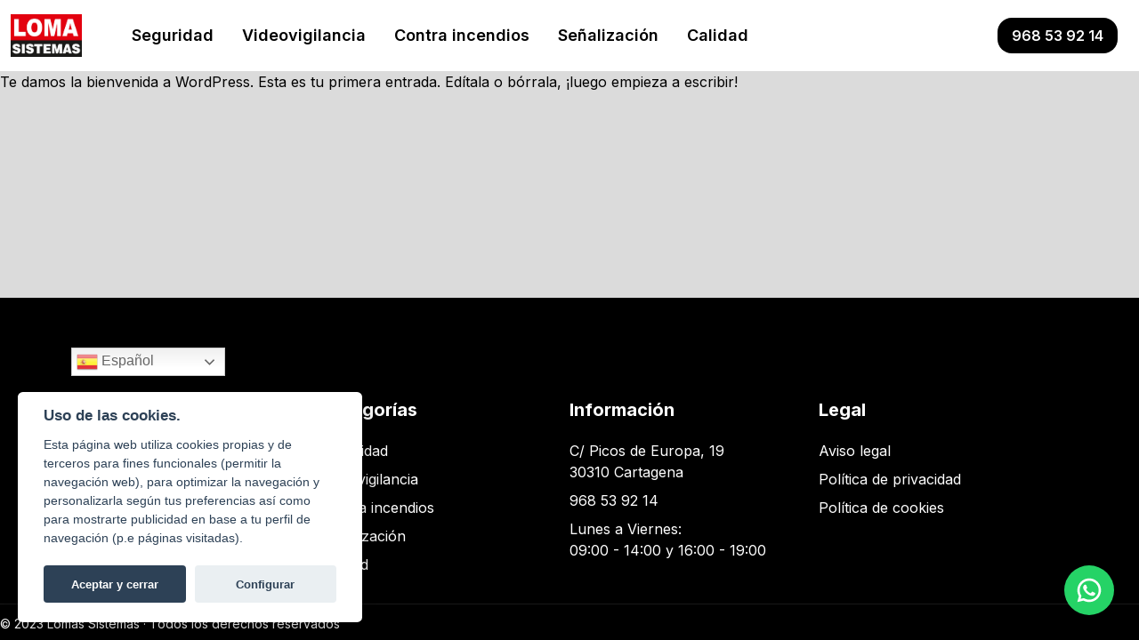

--- FILE ---
content_type: text/html; charset=UTF-8
request_url: https://www.lomasistemas.com/category/sin-categoria/
body_size: 9093
content:
<!DOCTYPE html>
<html lang="es">
<head>
    
	<meta name="description" content="Descripcion">
	
    <meta name="viewport" content="width=device-width, initial-scale=1.0">
    <meta charset="utf-8">
	
	<script src="https://cdn.tailwindcss.com"></script>
	<script type="text/javascript" src="https://www.lomasistemas.com/wp-content/themes/motoresg/assets/bundle.js"></script>
	<link rel="stylesheet" href="https://www.lomasistemas.com/wp-content/themes/motoresg/style.css?v=28403" />
	
	<script>
	var Intratum = window.Intratum;
	</script>
	
		<!-- All in One SEO 4.8.2 - aioseo.com -->
		<title>Sin categoría - Loma sistemas</title>
	<meta name="robots" content="max-image-preview:large" />
	<link rel="canonical" href="https://www.lomasistemas.com/category/sin-categoria/" />
	<meta name="generator" content="All in One SEO (AIOSEO) 4.8.2" />
		<script type="application/ld+json" class="aioseo-schema">
			{"@context":"https:\/\/schema.org","@graph":[{"@type":"BreadcrumbList","@id":"https:\/\/www.lomasistemas.com\/category\/sin-categoria\/#breadcrumblist","itemListElement":[{"@type":"ListItem","@id":"https:\/\/www.lomasistemas.com\/#listItem","position":1,"name":"Hogar","item":"https:\/\/www.lomasistemas.com\/","nextItem":{"@type":"ListItem","@id":"https:\/\/www.lomasistemas.com\/category\/sin-categoria\/#listItem","name":"Sin categor\u00eda"}},{"@type":"ListItem","@id":"https:\/\/www.lomasistemas.com\/category\/sin-categoria\/#listItem","position":2,"name":"Sin categor\u00eda","previousItem":{"@type":"ListItem","@id":"https:\/\/www.lomasistemas.com\/#listItem","name":"Hogar"}}]},{"@type":"CollectionPage","@id":"https:\/\/www.lomasistemas.com\/category\/sin-categoria\/#collectionpage","url":"https:\/\/www.lomasistemas.com\/category\/sin-categoria\/","name":"Sin categor\u00eda - Loma sistemas","inLanguage":"es-ES","isPartOf":{"@id":"https:\/\/www.lomasistemas.com\/#website"},"breadcrumb":{"@id":"https:\/\/www.lomasistemas.com\/category\/sin-categoria\/#breadcrumblist"}},{"@type":"Organization","@id":"https:\/\/www.lomasistemas.com\/#organization","name":"Loma sistemas","url":"https:\/\/www.lomasistemas.com\/"},{"@type":"WebSite","@id":"https:\/\/www.lomasistemas.com\/#website","url":"https:\/\/www.lomasistemas.com\/","name":"Loma sistemas","inLanguage":"es-ES","publisher":{"@id":"https:\/\/www.lomasistemas.com\/#organization"}}]}
		</script>
		<!-- All in One SEO -->

<link rel="alternate" type="application/rss+xml" title="Loma sistemas &raquo; Categoría Sin categoría del feed" href="https://www.lomasistemas.com/category/sin-categoria/feed/" />
<script type="text/javascript">
window._wpemojiSettings = {"baseUrl":"https:\/\/s.w.org\/images\/core\/emoji\/14.0.0\/72x72\/","ext":".png","svgUrl":"https:\/\/s.w.org\/images\/core\/emoji\/14.0.0\/svg\/","svgExt":".svg","source":{"concatemoji":"https:\/\/www.lomasistemas.com\/wp-includes\/js\/wp-emoji-release.min.js?ver=6.1.1"}};
/*! This file is auto-generated */
!function(e,a,t){var n,r,o,i=a.createElement("canvas"),p=i.getContext&&i.getContext("2d");function s(e,t){var a=String.fromCharCode,e=(p.clearRect(0,0,i.width,i.height),p.fillText(a.apply(this,e),0,0),i.toDataURL());return p.clearRect(0,0,i.width,i.height),p.fillText(a.apply(this,t),0,0),e===i.toDataURL()}function c(e){var t=a.createElement("script");t.src=e,t.defer=t.type="text/javascript",a.getElementsByTagName("head")[0].appendChild(t)}for(o=Array("flag","emoji"),t.supports={everything:!0,everythingExceptFlag:!0},r=0;r<o.length;r++)t.supports[o[r]]=function(e){if(p&&p.fillText)switch(p.textBaseline="top",p.font="600 32px Arial",e){case"flag":return s([127987,65039,8205,9895,65039],[127987,65039,8203,9895,65039])?!1:!s([55356,56826,55356,56819],[55356,56826,8203,55356,56819])&&!s([55356,57332,56128,56423,56128,56418,56128,56421,56128,56430,56128,56423,56128,56447],[55356,57332,8203,56128,56423,8203,56128,56418,8203,56128,56421,8203,56128,56430,8203,56128,56423,8203,56128,56447]);case"emoji":return!s([129777,127995,8205,129778,127999],[129777,127995,8203,129778,127999])}return!1}(o[r]),t.supports.everything=t.supports.everything&&t.supports[o[r]],"flag"!==o[r]&&(t.supports.everythingExceptFlag=t.supports.everythingExceptFlag&&t.supports[o[r]]);t.supports.everythingExceptFlag=t.supports.everythingExceptFlag&&!t.supports.flag,t.DOMReady=!1,t.readyCallback=function(){t.DOMReady=!0},t.supports.everything||(n=function(){t.readyCallback()},a.addEventListener?(a.addEventListener("DOMContentLoaded",n,!1),e.addEventListener("load",n,!1)):(e.attachEvent("onload",n),a.attachEvent("onreadystatechange",function(){"complete"===a.readyState&&t.readyCallback()})),(e=t.source||{}).concatemoji?c(e.concatemoji):e.wpemoji&&e.twemoji&&(c(e.twemoji),c(e.wpemoji)))}(window,document,window._wpemojiSettings);
</script>
<style type="text/css">
img.wp-smiley,
img.emoji {
	display: inline !important;
	border: none !important;
	box-shadow: none !important;
	height: 1em !important;
	width: 1em !important;
	margin: 0 0.07em !important;
	vertical-align: -0.1em !important;
	background: none !important;
	padding: 0 !important;
}
</style>
	<link rel='stylesheet' id='wc-blocks-vendors-style-css' href='https://www.lomasistemas.com/wp-content/plugins/woocommerce/packages/woocommerce-blocks/build/wc-blocks-vendors-style.css?ver=9.6.6' type='text/css' media='all' />
<link rel='stylesheet' id='wc-blocks-style-css' href='https://www.lomasistemas.com/wp-content/plugins/woocommerce/packages/woocommerce-blocks/build/wc-blocks-style.css?ver=9.6.6' type='text/css' media='all' />
<link rel='stylesheet' id='woocommerce-layout-css' href='https://www.lomasistemas.com/wp-content/plugins/woocommerce/assets/css/woocommerce-layout.css?ver=7.5.1' type='text/css' media='all' />
<link rel='stylesheet' id='woocommerce-smallscreen-css' href='https://www.lomasistemas.com/wp-content/plugins/woocommerce/assets/css/woocommerce-smallscreen.css?ver=7.5.1' type='text/css' media='only screen and (max-width: 768px)' />
<link rel='stylesheet' id='woocommerce-general-css' href='https://www.lomasistemas.com/wp-content/plugins/woocommerce/assets/css/woocommerce.css?ver=7.5.1' type='text/css' media='all' />
<style id='woocommerce-inline-inline-css' type='text/css'>
.woocommerce form .form-row .required { visibility: visible; }
</style>
<script type='text/javascript' src='https://www.lomasistemas.com/wp-includes/js/jquery/jquery.min.js?ver=3.6.1' id='jquery-core-js'></script>
<script type='text/javascript' src='https://www.lomasistemas.com/wp-includes/js/jquery/jquery-migrate.min.js?ver=3.3.2' id='jquery-migrate-js'></script>
<link rel="https://api.w.org/" href="https://www.lomasistemas.com/wp-json/" /><link rel="alternate" type="application/json" href="https://www.lomasistemas.com/wp-json/wp/v2/categories/1" /><link rel="EditURI" type="application/rsd+xml" title="RSD" href="https://www.lomasistemas.com/xmlrpc.php?rsd" />
<link rel="wlwmanifest" type="application/wlwmanifest+xml" href="https://www.lomasistemas.com/wp-includes/wlwmanifest.xml" />
<meta name="generator" content="WordPress 6.1.1" />
<meta name="generator" content="WooCommerce 7.5.1" />
	<noscript><style>.woocommerce-product-gallery{ opacity: 1 !important; }</style></noscript>
	<link rel="icon" href="https://www.lomasistemas.com/wp-content/uploads/2023/03/IMAGE-2-1.png" sizes="32x32" />
<link rel="icon" href="https://www.lomasistemas.com/wp-content/uploads/2023/03/IMAGE-2-1.png" sizes="192x192" />
<link rel="apple-touch-icon" href="https://www.lomasistemas.com/wp-content/uploads/2023/03/IMAGE-2-1.png" />
<meta name="msapplication-TileImage" content="https://www.lomasistemas.com/wp-content/uploads/2023/03/IMAGE-2-1.png" />
</head><body class="flex flex-col min-h-screen">

<header class="w-full sticky top-0 z-30">
	<div class="bg-[#fff]">
		<div class="container px-3 lg:px-3 py-3 lg:py-0 lg:px-20 mx-auto">
			<div class="justify-between flex">
				<div class="flex items-center">
					<div class="flex items-center"><div id="menuopen"><img class="lazyload mr-3 lg:hidden" data-src="https://www.lomasistemas.com/wp-content/themes/motoresg/assets/iconmenu.svg" /></div><div><a href="/" class="menu_link"><img class="lazyload w-16 lg:w-20 mr-14 " data-src="https://www.lomasistemas.com/wp-content/themes/motoresg/assets/logo viejo 1605x945 - Loma Administración.png" /></a></div></div>
					<div class="hidden hidden">
											<div class="mx-3"><a href="/seguridad" class=" py-5 block menu_link">Seguridad</a></div>
											<div class="mx-3"><a href="/videovigilancia" class=" py-5 block menu_link">Videovigilancia</a></div>
											<div class="mx-3"><a href="/contra-incendios" class=" py-5 block menu_link">Contra incendios</a></div>
											<div class="mx-3"><a href="/senalizacion" class=" py-5 block menu_link">Señalización</a></div>
											<div class="mx-3"><a href="/calidad" class=" py-5 block menu_link">Calidad</a></div>
										</div>
					
	<div class="bg-white hidden lg:block">
	
			<ul class="flex text-[#000] text-lg relative items-center">
	 <li class="mr-8 cursor-pointer item font-semibold"><a href="/seguridad">Seguridad</a>		<div class="submenu invisible">
		<div class="container absolute pb-12 overflow-hidden mx-auto left-0">
<ul class="flex">
<li class="text-start bg-[#f2f2f2e8] text-[#173251] mt-3"><a class="font-semibold text-sm flex items-center mb-3 pb-2 pt-5 mt-8 px-4 border-t border-t-[#A2A2A2]" href="/seguridad#empresas">Empresas</a></li>
<li class="text-start bg-[#f2f2f2e8] text-[#173251] mt-3"><a class="font-semibold text-sm flex items-center mb-3 pb-2 pt-5 mt-8 px-4 border-t border-t-[#A2A2A2]" href="/seguridad#particulares">Particulares</a></li>
</ul>
</div>
</div>
</li>		
			
 <li class="mr-8 cursor-pointer item font-semibold"><a href="/videovigilancia">Videovigilancia</a>		<div class="submenu invisible">
		<div class="container absolute pb-12 overflow-hidden mx-auto left-0">
<ul class="flex">
<li class="text-start bg-[#f2f2f2e8] text-[#173251] mt-3"><a class="font-semibold text-sm flex items-center mb-3 pb-2 pt-5 mt-8 px-4 border-t border-t-[#A2A2A2]" href="/videovigilancia#comunidad-de-propietarios">Comunidades de propietarios</a></li>
<li class="text-start bg-[#f2f2f2e8] text-[#173251] mt-3"><a class="font-semibold text-sm flex items-center mb-3 pb-2 pt-5 mt-8 px-4 border-t border-t-[#A2A2A2]" href="/videovigilancia#empresas">Empresas</a></li>
<li class="text-start bg-[#f2f2f2e8] text-[#173251] mt-3"><a class="font-semibold text-sm flex items-center mb-3 pb-2 pt-5 mt-8 px-4 border-t border-t-[#A2A2A2]" href="/videovigilancia#particulares">Particulares</a></li>
</ul>
</div>
</div>
</li>		
			
 <li class="mr-8 cursor-pointer item font-semibold"><a href="/contra-incendios">Contra incendios</a>		<div class="submenu invisible">
		<div class="container absolute pb-12 overflow-hidden mx-auto left-0">
<ul class="flex">
<li class="text-start bg-[#f2f2f2e8] text-[#173251] mt-3"><a class="font-semibold text-sm flex items-center mb-3 pb-2 pt-5 mt-8 px-4 border-t border-t-[#A2A2A2]" href="/contra-incendios/#contraincendios">Alarma de incendio</a></li>
<li class="text-start bg-[#f2f2f2e8] text-[#173251] mt-3"><a class="font-semibold text-sm flex items-center mb-3 pb-2 pt-5 mt-8 px-4 border-t border-t-[#A2A2A2]" href="/contra-incendios/#abastecimiento">Abastecimiento</a></li>
<li class="text-start bg-[#f2f2f2e8] text-[#173251] mt-3"><a class="font-semibold text-sm flex items-center mb-3 pb-2 pt-5 mt-8 px-4 border-t border-t-[#A2A2A2]" href="/contra-incendios/#bie">BIE</a></li>
<li class="text-start bg-[#f2f2f2e8] text-[#173251] mt-3"><a class="font-semibold text-sm flex items-center mb-3 pb-2 pt-5 mt-8 px-4 border-t border-t-[#A2A2A2]" href="/contra-incendios/#columnaseca">Columna seca</a></li>
<li class="text-start bg-[#f2f2f2e8] text-[#173251] mt-3"><a class="font-semibold text-sm flex items-center mb-3 pb-2 pt-5 mt-8 px-4 border-t border-t-[#A2A2A2]" href="/extintores">Extintores</a></li>
<li class="text-start bg-[#f2f2f2e8] text-[#173251] mt-3"><a class="font-semibold text-sm flex items-center mb-3 pb-2 pt-5 mt-8 px-4 border-t border-t-[#A2A2A2]" href="/contra-incendios/#sistemamonoxido">Detección de monóxido</a></li>
</ul>
</div>
</div>
</li>		
			
 <li class="mr-8 cursor-pointer item font-semibold"><a href="/senalizacion">Señalización</a>		<div class="submenu invisible">
		<div class="container absolute pb-12 overflow-hidden mx-auto left-0">
<ul class="flex">
<li class="text-start bg-[#f2f2f2e8] text-[#173251] mt-3"><a class="font-semibold text-sm flex items-center mb-3 pb-2 pt-5 mt-8 px-4 border-t border-t-[#A2A2A2]" href="/senalizacion/#seguridadvideovigilancia">Seguridad & videovigilancia</a></li>
<li class="text-start bg-[#f2f2f2e8] text-[#173251] mt-3"><a class="font-semibold text-sm flex items-center mb-3 pb-2 pt-5 mt-8 px-4 border-t border-t-[#A2A2A2]" href="/senalizacion/#contraincendios">Contraincendios</a></li>
<li class="text-start bg-[#f2f2f2e8] text-[#173251] mt-3"><a class="font-semibold text-sm flex items-center mb-3 pb-2 pt-5 mt-8 px-4 border-t border-t-[#A2A2A2]" href="/senalizacion/#evacuacion">Evacuación</a></li>
</ul>
</div>
</div>
</li>		
			
 <li class="mr-8 cursor-pointer item font-semibold"><a href="/calidad">Calidad</a>		<div class="submenu invisible">
		<div class="container absolute pb-12 overflow-hidden mx-auto left-0">
<ul class="flex">
<li class="text-start bg-[#f2f2f2e8] text-[#173251] mt-3"><a class="font-semibold text-sm flex items-center mb-3 pb-2 pt-5 mt-8 px-4 border-t border-t-[#A2A2A2]" href="/calidad">Política de Calidad</a></li>
<li class="text-start bg-[#f2f2f2e8] text-[#173251] mt-3"><a class="font-semibold text-sm flex items-center mb-3 pb-2 pt-5 mt-8 px-4 border-t border-t-[#A2A2A2]" href="/calidad/#certificadoseguridad">Certificado de Empresa de Seguridad</a></li>
<li class="text-start bg-[#f2f2f2e8] text-[#173251] mt-3"><a class="font-semibold text-sm flex items-center mb-3 pb-2 pt-5 mt-8 px-4 border-t border-t-[#A2A2A2]" href="/calidad/#iso">ISO 9001:2015</a></li>
<li class="text-start bg-[#f2f2f2e8] text-[#173251] mt-3"><a class="font-semibold text-sm flex items-center mb-3 pb-2 pt-5 mt-8 px-4 border-t border-t-[#A2A2A2]" href="/calidad/#politicadatos">Política de datos</a></li>
</ul>
</div>
</div>
</li>		
			

			</ul>
	
	</div>
					
					
				</div>
				<div class="hidden lg:block">
					<div class="flex">
						<div class="mx-1 py-3 lg:mx-3 lg:py-5"><div class="text-sm lg:text-base text-white rounded-2xl text-center px-4 py-2 font-semibold cursor-pointer" style="background:#000;">968 53 92 14</div></div>
					</div>
				</div>
				
				
			</div>
		</div>

	</div>


</header>

<div class="fixed lg:hidden top-0 -left-80 w-80 z-30 h-full text-white px-16 pt-32 pb-8 overflow-auto" style="background:#000;" id="menumobile">
	<div class="absolute top-14 left-7" id="closemenu"><svg class="fill-current text-white" width="12" height="12" viewBox="0 0 12 12" fill="#000" xmlns="http://www.w3.org/2000/svg">
  <path fill-rule="evenodd" clip-rule="evenodd" d="M0.292893 0.292893C0.683417 -0.0976311 1.31658 -0.0976311 1.70711 0.292893L6 4.58579L10.2929 0.292893C10.6834 -0.0976311 11.3166 -0.0976311 11.7071 0.292893C12.0976 0.683417 12.0976 1.31658 11.7071 1.70711L7.41421 6L11.7071 10.2929C12.0976 10.6834 12.0976 11.3166 11.7071 11.7071C11.3166 12.0976 10.6834 12.0976 10.2929 11.7071L6 7.41421L1.70711 11.7071C1.31658 12.0976 0.683417 12.0976 0.292893 11.7071C-0.0976311 11.3166 -0.0976311 10.6834 0.292893 10.2929L4.58579 6L0.292893 1.70711C-0.0976311 1.31658 -0.0976311 0.683417 0.292893 0.292893Z" fill="inherit"></path>
</svg></div>
	<ul>
			<li><a class="block pb-3 text-2xl font-semibold" href="/seguridad">Seguridad</a></li>
			<li><a class="block pb-3 text-xl font-semibold" href="/seguridad#empresas">Empresas</a></li>
			<li><a class="block pb-3 text-xl font-semibold" href="/seguridad#particulares">Particulares</a></li>
			<li><a class="block pb-3 text-2xl font-semibold" href="/videovigilancia">Videovigilancia</a></li>
			<li><a class="block pb-3 text-xl font-semibold" href="/videovigilancia#comunidad-de-propietarios">Comunidades de propietarios</a></li>
			<li><a class="block pb-3 text-xl font-semibold" href="/videovigilancia#empresas">Empresas</a></li>
			<li><a class="block pb-3 text-xl font-semibold" href="/videovigilancia#particulares">Particulares</a></li>
			<li><a class="block pb-3 text-2xl font-semibold" href="/contra-incendios">Contra incendios</a></li>
			<li><a class="block pb-3 text-xl font-semibold" href="/contra-incendios/#contraincendios">Alarma de incendio</a></li>
			<li><a class="block pb-3 text-xl font-semibold" href="/contra-incendios/#abastecimiento">Abastecimiento</a></li>
			<li><a class="block pb-3 text-xl font-semibold" href="/contra-incendios/#bie">BIE</a></li>
			<li><a class="block pb-3 text-xl font-semibold" href="/contra-incendios/#columnaseca">Columna seca</a></li>
			<li><a class="block pb-3 text-xl font-semibold" href="/extintores">Extintores</a></li>
			<li><a class="block pb-3 text-xl font-semibold" href="/contra-incendios/#sistemamonoxido">Detección de monóxido</a></li>
			<li><a class="block pb-3 text-2xl font-semibold" href="/senalizacion">Señalización</a></li>
			<li><a class="block pb-3 text-xl font-semibold" href="/senalizacion/#seguridadvideovigilancia">Seguridad & videovigilancia</a></li>
			<li><a class="block pb-3 text-xl font-semibold" href="/senalizacion/#contraincendios">Contraincendios</a></li>
			<li><a class="block pb-3 text-xl font-semibold" href="/senalizacion/#evacuacion">Evacuación</a></li>
			<li><a class="block pb-3 text-2xl font-semibold" href="/calidad">Calidad</a></li>
			<li><a class="block pb-3 text-xl font-semibold" href="/calidad">Política de Calidad</a></li>
			<li><a class="block pb-3 text-xl font-semibold" href="/calidad/#certificadoseguridad">Certificado de Empresa de Seguridad</a></li>
			<li><a class="block pb-3 text-xl font-semibold" href="/calidad/#iso">ISO 9001:2015</a></li>
			<li><a class="block pb-3 text-xl font-semibold" href="/calidad/#politicadatos">Política de datos</a></li>
		</ul>
</div>
	
<div id="menuOverride" class="hidden w-full h-full opacity-30 z-20" style="background:#fff;"></div>

<script>
jQuery('#menuopen').click(function(e){
	jQuery('#menumobile').removeClass('-left-80');
	jQuery('#menuOverride').removeClass('hidden').addClass('fixed');
});

jQuery('#closemenu').click(function(e){
	jQuery('#menumobile').addClass('-left-80');
	jQuery('#menuOverride').removeClass('fixed').addClass('hidden');
});

jQuery('.categories').hover(function(e){
	e.preventDefault();

	jQuery('#categories_1').removeClass('h-0');
	jQuery('#menuOverride').removeClass('hidden').addClass('fixed');
});

jQuery('#menuOverride, .menu_link').hover(function(){
	if(!jQuery(this).hasClass('categories')){
		jQuery('#categories_1').addClass('h-0');
		jQuery('#menuOverride').removeClass('fixed').addClass('hidden');
		jQuery('#menumobile').addClass('-left-80');
	}
});
</script>


	
<p>Te damos la bienvenida a WordPress. Esta es tu primera entrada. Edítala o bórrala, ¡luego empieza a escribir!</p>





<footer class="mt-auto py-14 pb-2 text-white" style="background:#000;">
	<div class="container mx-auto px-3 md:px-20 mb-6">
<!-- GTranslate: https://gtranslate.io/ -->
<style>
.switcher {font-family:Arial;font-size:12pt;text-align:left;cursor:pointer;overflow:hidden;width:173px;line-height:17px;}
.switcher a {text-decoration:none;display:block;font-size:12pt;-webkit-box-sizing:content-box;-moz-box-sizing:content-box;box-sizing:content-box;}
.switcher a img {vertical-align:middle;display:inline;border:0;padding:0;margin:0;opacity:0.8;}
.switcher a:hover img {opacity:1;}
.switcher .selected {background:#fff linear-gradient(180deg, #efefef 0%, #fff 70%);position:relative;z-index:9999;}
.switcher .selected a {border:1px solid #ccc;color:#666;padding:3px 5px;width:161px;}
.switcher .selected a:after {height:24px;display:inline-block;position:absolute;right:10px;width:15px;background-position:50%;background-size:11px;background-image:url("data:image/svg+xml;utf8,<svg xmlns='http://www.w3.org/2000/svg' width='16' height='16' viewBox='0 0 285 285'><path d='M282 76.5l-14.2-14.3a9 9 0 0 0-13.1 0L142.5 174.4 30.3 62.2a9 9 0 0 0-13.2 0L3 76.5a9 9 0 0 0 0 13.1l133 133a9 9 0 0 0 13.1 0l133-133a9 9 0 0 0 0-13z' style='fill:%23666'/></svg>");background-repeat:no-repeat;content:""!important;transition:all .2s;}
.switcher .selected a.open:after {-webkit-transform: rotate(-180deg);transform:rotate(-180deg);}
.switcher .selected a:hover {background:#fff}
.switcher .option {position:relative;z-index:9998;border-left:1px solid #ccc;border-right:1px solid #ccc;border-bottom:1px solid #ccc;background-color:#eee;display:none;width:171px;max-height:198px;-webkit-box-sizing:content-box;-moz-box-sizing:content-box;box-sizing:content-box;overflow-y:auto;overflow-x:hidden;}
.switcher .option a {color:#000;padding:3px 5px;}
.switcher .option a:hover {background:#fff;}
.switcher .option a.selected {background:#fff;}
#selected_lang_name {float: none;}
.l_name {float: none !important;margin: 0;}
.switcher .option::-webkit-scrollbar-track{-webkit-box-shadow:inset 0 0 3px rgba(0,0,0,0.3);border-radius:5px;background-color:#f5f5f5;}
.switcher .option::-webkit-scrollbar {width:5px;}
.switcher .option::-webkit-scrollbar-thumb {border-radius:5px;-webkit-box-shadow: inset 0 0 3px rgba(0,0,0,.3);background-color:#888;}
</style>
<div class="switcher notranslate">
<div class="selected">
<a href="#" onclick="return false;"><img src="//www.lomasistemas.com/wp-content/plugins/gtranslate/flags/24/es.png" height="24" width="24" alt="es" /> Español</a>
</div>
<div class="option">
<a href="#" onclick="doGTranslate('es|en');jQuery('div.switcher div.selected a').html(jQuery(this).html());return false;" title="English" class="nturl"><img data-gt-lazy-src="//www.lomasistemas.com/wp-content/plugins/gtranslate/flags/24/en.png" height="24" width="24" alt="en" /> English</a><a href="#" onclick="doGTranslate('es|pt');jQuery('div.switcher div.selected a').html(jQuery(this).html());return false;" title="Portuguese" class="nturl"><img data-gt-lazy-src="//www.lomasistemas.com/wp-content/plugins/gtranslate/flags/24/fr.png" height="24" width="24" alt="fr" /> Frances</a><a href="#" onclick="doGTranslate('es|es');jQuery('div.switcher div.selected a').html(jQuery(this).html());return false;" title="Spanish" class="nturl selected"><img data-gt-lazy-src="//www.lomasistemas.com/wp-content/plugins/gtranslate/flags/24/es.png" height="24" width="24" alt="es" /> Español</a></div>
</div>
<script>
(function gt_jquery_ready() {
    if(!window.jQuery||!jQuery.fn.click) return setTimeout(gt_jquery_ready, 20);
    jQuery('.switcher .selected').click(function() {jQuery('.switcher .option a img').each(function() {if(!jQuery(this)[0].hasAttribute('src'))jQuery(this).attr('src', jQuery(this).attr('data-gt-lazy-src'))});if(!(jQuery('.switcher .option').is(':visible'))) {jQuery('.switcher .option').stop(true,true).delay(100).slideDown(500);jQuery('.switcher .selected a').toggleClass('open')}});
    jQuery('.switcher .option').bind('mousewheel', function(e) {var options = jQuery('.switcher .option');if(options.is(':visible'))options.scrollTop(options.scrollTop() - e.originalEvent.wheelDelta/10);return false;});
    jQuery('body').not('.switcher').click(function(e) {if(jQuery('.switcher .option').is(':visible') && e.target != jQuery('.switcher .option').get(0)) {jQuery('.switcher .option').stop(true,true).delay(100).slideUp(500);jQuery('.switcher .selected a').toggleClass('open')}});
})();
</script>
<style>div.skiptranslate,#google_translate_element2{display:none!important;}body{top:0!important;}</style>
<div id="google_translate_element2"></div>
<script>function googleTranslateElementInit2() {new google.translate.TranslateElement({pageLanguage: 'es',autoDisplay: false}, 'google_translate_element2');}if(!window.gt_translate_script){window.gt_translate_script=document.createElement('script');gt_translate_script.src='https://translate.google.com/translate_a/element.js?cb=googleTranslateElementInit2';document.body.appendChild(gt_translate_script);}</script>

<script>
function GTranslateGetCurrentLang() {var keyValue = document['cookie'].match('(^|;) ?googtrans=([^;]*)(;|$)');return keyValue ? keyValue[2].split('/')[2] : null;}
function GTranslateFireEvent(element,event){try{if(document.createEventObject){var evt=document.createEventObject();element.fireEvent('on'+event,evt)}else{var evt=document.createEvent('HTMLEvents');evt.initEvent(event,true,true);element.dispatchEvent(evt)}}catch(e){}}
function doGTranslate(lang_pair){if(lang_pair.value)lang_pair=lang_pair.value;if(lang_pair=='')return;var lang=lang_pair.split('|')[1];if(GTranslateGetCurrentLang() == null && lang == lang_pair.split('|')[0])return;if(typeof ga=='function'){ga('send', 'event', 'GTranslate', lang, location.hostname+location.pathname+location.search);}var teCombo;var sel=document.getElementsByTagName('select');for(var i=0;i<sel.length;i++)if(sel[i].className.indexOf('goog-te-combo')!=-1){teCombo=sel[i];break;}if(document.getElementById('google_translate_element2')==null||document.getElementById('google_translate_element2').innerHTML.length==0||teCombo.length==0||teCombo.innerHTML.length==0){setTimeout(function(){doGTranslate(lang_pair)},500)}else{teCombo.value=lang;GTranslateFireEvent(teCombo,'change');GTranslateFireEvent(teCombo,'change')}}
(function gt_jquery_ready() {
    if(!window.jQuery||!jQuery.fn.click) return setTimeout(gt_jquery_ready, 20);
    if(GTranslateGetCurrentLang() != null)jQuery(document).ready(function() {var lang_html = jQuery('div.switcher div.option').find('img[alt="'+GTranslateGetCurrentLang()+'"]').parent().html();if(typeof lang_html != 'undefined')jQuery('div.switcher div.selected a').html(lang_html.replace('data-gt-lazy-', ''));});
})();
</script>
<br>

		<div class="grid grid-cols-1 md:grid-cols-4">
			<div>
				<div class="mb-5 md:mb-0">
					<div class="font-bold text-xl md:mb-5">Empresa</div>
					<ul>
						<li class="mb-2 text-base"><a href="/#nosotros">Sobre nosotros</a></li>
						<li class="mb-2 text-base"><a href="/contacto">Contacto</a></li>
					</ul>
				</div>
			</div>
			<div>
				<div class="mb-5 md:mb-0">
					<div class="font-bold text-xl md:mb-5">Categorías</div>
					<ul>
						<li class="mb-2 text-base"><a href="/seguridad">Seguridad</a></li>
						<li class="mb-2 text-base"><a href="/videovigilancia">Videovigilancia</a></li>
						<li class="mb-2 text-base"><a href="/contra-incendios">Contra incendios</a></li>
						<li class="mb-2 text-base"><a href="/senalización">Señalización</a></li>
						<li class="mb-2 text-base"><a href="/calidad">Calidad</a></li>
					</ul>
				</div>
			</div>
			<div>
				<div class="mb-5 md:mb-0">
					<div class="font-bold text-xl md:mb-5">Información</div>
					<ul>
						<li class="mb-2 text-base">C/ Picos de Europa, 19<br> 30310 Cartagena</li>
						<li class="mb-2 text-base">968 53 92 14</li>
						<li class="mb-2 text-base">Lunes a Viernes:<br>09:00 - 14:00 y 16:00 - 19:00</li>
					</ul>
				</div>
			</div>
			<div>
				<div class="mb-5 md:mb-0">
					<div class="font-bold text-xl md:mb-5">Legal</div>
					<ul>
						<li class="mb-2 text-base"><a href="/aviso-legal/">Aviso legal</a></li>
						<li class="mb-2 text-base"><a href="/politica-privacidad/">Política de privacidad</a></li>
						<li class="mb-2 text-base"><a href="/politica-cookies">Política de cookies</a></li>
					</ul>
				</div>
			</div>
		</div>
	</div>
	<div class="container mx-auto px-3 md:px-0 pt-3" style="border-top: #191919 solid 1px;">
		<div class="flex items-center">
			<div class="text-xs md:text-sm">© 2023 Lomas Sistemas · Todos los derechos reservados</div>
		</div>
	</div>
</footer>

<a href="https://api.whatsapp.com/send?phone=34644110117&amp;text=" rel="nofollow" class="fixed right-0 bottom-0 p-3 bg-[#25d366] rounded-full m-7 mx-3 md:mx-7 z-10" target="_blank">
	<img src="https://www.lomasistemas.com/wp-content/themes/motoresg/assets/icons8-whatsapp.svg" class="w-8" />
</a>

<link rel="stylesheet" type="text/css" href="https://cdn.jsdelivr.net/gh/orestbida/cookieconsent@v2.6.2/dist/cookieconsent.css" />
<script src="https://cdn.jsdelivr.net/gh/orestbida/cookieconsent@v2.6.2/dist/cookieconsent.js"></script>
<script>
// obtain cookieconsent plugin
var cc = initCookieConsent();
// microsoft logo
var logo = '';
var cookie = '🍪';
// run plugin with config object
cc.run({
current_lang : 'es',
autoclear_cookies : true,                   // default: false
cookie_name: 'cc_cookie',             // default: 'cc_cookie'
cookie_expiration : 365,                    // default: 182
page_scripts: true,                         // default: false
// auto_language: null,                     // default: null; could also be 'browser' or 'document'
// autorun: true,                           // default: true
// delay: 0,                                // default: 0
// force_consent: false,
// hide_from_bots: false,                   // default: false
// remove_cookie_tables: false              // default: false
// cookie_domain: location.hostname,        // default: current domain
// cookie_path: "/",                        // default: root
// cookie_same_site: "Lax",
// use_rfc_cookie: false,                   // default: false
// revision: 0,                             // default: 0
gui_options: {
consent_modal: {
layout: 'box',                      // box,cloud,bar
position: 'bottom left',           // bottom,middle,top + left,right,center
transition: 'slide'                 // zoom,slide
},
settings_modal: {
layout: 'box',                      // box,bar
// position: 'left',                // right,left (available only if bar layout selected)
transition: 'slide'                 // zoom,slide
}
},
onAccept: function (cookie) {
console.log('onAccept fired ...');
// delete line below
typeof doDemoThings === 'function' && doDemoThings(cookie);
},
onChange: function (cookie, changed_preferences) {
console.log('onChange fired ...');
// If analytics category's status was changed ...
if (changed_preferences.indexOf('analytics') > -1) {
// If analytics category is disabled ...
if (!cc.allowedCategory('analytics')) {
// Disable gtag ...
console.log('disabling gtag')
window.dataLayer = window.dataLayer || [];
function gtag() { dataLayer.push(arguments); }
gtag('consent', 'default', {
'ad_storage': 'denied',
'analytics_storage': 'denied'
});
}
}
// delete line below
typeof doDemoThings === 'function' && doDemoThings(cookie);
},
languages: {
'es': {
consent_modal: {
title: 'Uso de las cookies.',
description: 'Esta página web utiliza cookies propias y de terceros para fines funcionales (permitir la navegación web), para optimizar la navegación y personalizarla según tus preferencias así como para mostrarte publicidad en base a tu perfil de navegación (p.e páginas visitadas).',
primary_btn: {
text: 'Aceptar y cerrar',
role: 'accept_all'              // 'accept_selected' or 'accept_all'
},
secondary_btn: {
text: 'Configurar',
role: 'settings'        // 'settings' or 'accept_necessary'
}
},
settings_modal: {
title: logo,
save_settings_btn: 'Guardar ajustes',
accept_all_btn: 'Aceptar todo',
reject_all_btn: 'Rechazar todo',
close_btn_label: 'Close',
cookie_table_headers: [
{col1: 'Name'},
{col2: 'Domain'},
{col3: 'Expiration'},
{col4: 'Description'}
],
blocks: [
{
title: 'Configuración',
description: 'Utilizo cookies para garantizar las funcionalidades básicas del sitio web y para mejorar su experiencia en línea. Puede optar por participar o no participar en cada categoría cuando lo desee. Para obtener más detalles sobre las cookies y otros datos confidenciales, lea la <a href="/politica-privacidad" class="cc-link">política de privacidad</a> completa.'
}, {
title: 'Cookies estrictamente necesarias',
description: 'Estas cookies son esenciales para el correcto funcionamiento de mi sitio web. Sin estas cookies, el sitio web no funcionaría correctamente.',
toggle: {
value: 'necessary',
enabled: true,
readonly: true          // cookie categories with readonly=true are all treated as "necessary cookies"
}
}, {
title: 'Cookies de rendimiento y análisis',
description: 'Estas cookies permiten que el sitio web recuerde las elecciones que ha realizado en el pasado.',
toggle: {
value: 'analytics',     // there are no default categories => you specify them
enabled: false,
readonly: false
},
cookie_table: [
{
col1: '^_ga',
col2: 'google.com',
col3: '2 years',
col4: 'description ...',
is_regex: true
},
{
col1: '_gid',
col2: 'google.com',
col3: '1 day',
col4: 'description ...',
}
]
}, {
title: 'Cookies publicitarias y de segmentación',
description: 'Estas cookies recopilan información sobre cómo utiliza el sitio web, qué páginas visitó y en qué enlaces hizo clic. Todos los datos son anonimizados y no se pueden utilizar para identificarlo.',
toggle: {
value: 'targeting',
enabled: false,
readonly: false
}
}, {
title: 'Más información',
description: 'Para cualquier consulta relacionada con mi política de cookies y sus opciones, por favor <a class="cc-link" href="/contacto">contáctame</a>.',
}
]
}
}
}
});
</script>

<script type='text/javascript' src='https://www.lomasistemas.com/wp-content/plugins/woocommerce/assets/js/jquery-blockui/jquery.blockUI.min.js?ver=2.7.0-wc.7.5.1' id='jquery-blockui-js'></script>
<script type='text/javascript' id='wc-add-to-cart-js-extra'>
/* <![CDATA[ */
var wc_add_to_cart_params = {"ajax_url":"\/wp-admin\/admin-ajax.php","wc_ajax_url":"\/?wc-ajax=%%endpoint%%","i18n_view_cart":"Ver carrito","cart_url":"https:\/\/www.lomasistemas.com\/carrito\/","is_cart":"","cart_redirect_after_add":"no"};
/* ]]> */
</script>
<script type='text/javascript' src='https://www.lomasistemas.com/wp-content/plugins/woocommerce/assets/js/frontend/add-to-cart.min.js?ver=7.5.1' id='wc-add-to-cart-js'></script>
<script type='text/javascript' src='https://www.lomasistemas.com/wp-content/plugins/woocommerce/assets/js/js-cookie/js.cookie.min.js?ver=2.1.4-wc.7.5.1' id='js-cookie-js'></script>
<script type='text/javascript' id='woocommerce-js-extra'>
/* <![CDATA[ */
var woocommerce_params = {"ajax_url":"\/wp-admin\/admin-ajax.php","wc_ajax_url":"\/?wc-ajax=%%endpoint%%"};
/* ]]> */
</script>
<script type='text/javascript' src='https://www.lomasistemas.com/wp-content/plugins/woocommerce/assets/js/frontend/woocommerce.min.js?ver=7.5.1' id='woocommerce-js'></script>
<script type='text/javascript' id='wc-cart-fragments-js-extra'>
/* <![CDATA[ */
var wc_cart_fragments_params = {"ajax_url":"\/wp-admin\/admin-ajax.php","wc_ajax_url":"\/?wc-ajax=%%endpoint%%","cart_hash_key":"wc_cart_hash_4e50220487409514af84ccf2b6128471","fragment_name":"wc_fragments_4e50220487409514af84ccf2b6128471","request_timeout":"5000"};
/* ]]> */
</script>
<script type='text/javascript' src='https://www.lomasistemas.com/wp-content/plugins/woocommerce/assets/js/frontend/cart-fragments.min.js?ver=7.5.1' id='wc-cart-fragments-js'></script>

</body>

</html>

<!-- Page cached by LiteSpeed Cache 7.1 on 2026-01-18 15:51:20 -->

--- FILE ---
content_type: application/x-javascript
request_url: https://www.lomasistemas.com/wp-content/themes/motoresg/assets/bundle.js
body_size: 99769
content:
(()=>{var e={389:(e,t,n)=>{"use strict";n.d(t,{Z:()=>f});var r=n(81),o=n.n(r),i=n(645),a=n.n(i),s=n(667),c=n.n(s),l=new URL(n(954),n.b),u=a()(o()),d=c()(l);u.push([e.id,"@font-face{font-family:swiper-icons;src:url("+d+');font-weight:400;font-style:normal}:root{--swiper-theme-color:#007aff}.swiper{margin-left:auto;margin-right:auto;position:relative;overflow:hidden;list-style:none;padding:0;z-index:1}.swiper-vertical>.swiper-wrapper{flex-direction:column}.swiper-wrapper{position:relative;width:100%;height:100%;z-index:1;display:flex;transition-property:transform;box-sizing:content-box}.swiper-android .swiper-slide,.swiper-wrapper{transform:translate3d(0px, 0, 0)}.swiper-pointer-events{touch-action:pan-y}.swiper-pointer-events.swiper-vertical{touch-action:pan-x}.swiper-slide{flex-shrink:0;width:100%;height:100%;position:relative;transition-property:transform}.swiper-slide-invisible-blank{visibility:hidden}.swiper-autoheight,.swiper-autoheight .swiper-slide{height:auto}.swiper-autoheight .swiper-wrapper{align-items:flex-start;transition-property:transform,height}.swiper-backface-hidden .swiper-slide{transform:translateZ(0);-webkit-backface-visibility:hidden;backface-visibility:hidden}.swiper-3d,.swiper-3d.swiper-css-mode .swiper-wrapper{perspective:1200px}.swiper-3d .swiper-cube-shadow,.swiper-3d .swiper-slide,.swiper-3d .swiper-slide-shadow,.swiper-3d .swiper-slide-shadow-bottom,.swiper-3d .swiper-slide-shadow-left,.swiper-3d .swiper-slide-shadow-right,.swiper-3d .swiper-slide-shadow-top,.swiper-3d .swiper-wrapper{transform-style:preserve-3d}.swiper-3d .swiper-slide-shadow,.swiper-3d .swiper-slide-shadow-bottom,.swiper-3d .swiper-slide-shadow-left,.swiper-3d .swiper-slide-shadow-right,.swiper-3d .swiper-slide-shadow-top{position:absolute;left:0;top:0;width:100%;height:100%;pointer-events:none;z-index:10}.swiper-3d .swiper-slide-shadow{background:rgba(0,0,0,.15)}.swiper-3d .swiper-slide-shadow-left{background-image:linear-gradient(to left, rgba(0, 0, 0, 0.5), rgba(0, 0, 0, 0))}.swiper-3d .swiper-slide-shadow-right{background-image:linear-gradient(to right, rgba(0, 0, 0, 0.5), rgba(0, 0, 0, 0))}.swiper-3d .swiper-slide-shadow-top{background-image:linear-gradient(to top, rgba(0, 0, 0, 0.5), rgba(0, 0, 0, 0))}.swiper-3d .swiper-slide-shadow-bottom{background-image:linear-gradient(to bottom, rgba(0, 0, 0, 0.5), rgba(0, 0, 0, 0))}.swiper-css-mode>.swiper-wrapper{overflow:auto;scrollbar-width:none;-ms-overflow-style:none}.swiper-css-mode>.swiper-wrapper::-webkit-scrollbar{display:none}.swiper-css-mode>.swiper-wrapper>.swiper-slide{scroll-snap-align:start start}.swiper-horizontal.swiper-css-mode>.swiper-wrapper{scroll-snap-type:x mandatory}.swiper-vertical.swiper-css-mode>.swiper-wrapper{scroll-snap-type:y mandatory}.swiper-centered>.swiper-wrapper::before{content:"";flex-shrink:0;order:9999}.swiper-centered.swiper-horizontal>.swiper-wrapper>.swiper-slide:first-child{-webkit-margin-start:var(--swiper-centered-offset-before);margin-inline-start:var(--swiper-centered-offset-before)}.swiper-centered.swiper-horizontal>.swiper-wrapper::before{height:100%;min-height:1px;width:var(--swiper-centered-offset-after)}.swiper-centered.swiper-vertical>.swiper-wrapper>.swiper-slide:first-child{-webkit-margin-before:var(--swiper-centered-offset-before);margin-block-start:var(--swiper-centered-offset-before)}.swiper-centered.swiper-vertical>.swiper-wrapper::before{width:100%;min-width:1px;height:var(--swiper-centered-offset-after)}.swiper-centered>.swiper-wrapper>.swiper-slide{scroll-snap-align:center center;scroll-snap-stop:always}',""]);const f=u},822:(e,t,n)=>{"use strict";n.d(t,{Z:()=>C});var r=n(81),o=n.n(r),i=n(645),a=n.n(i),s=n(667),c=n.n(s),l=new URL(n(335),n.b),u=new URL(n(133),n.b),d=new URL(n(601),n.b),f=new URL(n(686),n.b),p=new URL(n(214),n.b),h=new URL(n(819),n.b),m=new URL(n(144),n.b),g=new URL(n(647),n.b),v=new URL(n(692),n.b),b=a()(o());b.push([e.id,"@import url(https://fonts.googleapis.com/css2?family=Inter:wght@400;600;700&display=swap);"]);var y=c()(l),w=c()(u),_=c()(d),k=c()(f),x=c()(p),O=c()(h),S=c()(m),A=c()(g),E=c()(v);b.push([e.id,"/*\n! tailwindcss v3.2.4 | MIT License | https://tailwindcss.com\n*/\n/*\n1. Prevent padding and border from affecting element width. (https://github.com/mozdevs/cssremedy/issues/4)\n2. Allow adding a border to an element by just adding a border-width. (https://github.com/tailwindcss/tailwindcss/pull/116)\n*/\n*,\n::before,\n::after {\n  box-sizing: border-box; /* 1 */\n  border-width: 0; /* 2 */\n  border-style: solid; /* 2 */\n  border-color: #E5E7EB; /* 2 */\n}\n::before,\n::after {\n  --tw-content: '';\n}\n/*\n1. Use a consistent sensible line-height in all browsers.\n2. Prevent adjustments of font size after orientation changes in iOS.\n3. Use a more readable tab size.\n4. Use the user's configured `sans` font-family by default.\n5. Use the user's configured `sans` font-feature-settings by default.\n*/\nhtml {\n  line-height: 1.5; /* 1 */\n  -webkit-text-size-adjust: 100%; /* 2 */\n  -moz-tab-size: 4; /* 3 */\n  -o-tab-size: 4;\n     tab-size: 4; /* 3 */\n  font-family: Inter, sans-serif; /* 4 */\n  font-feature-settings: normal; /* 5 */\n}\n/*\n1. Remove the margin in all browsers.\n2. Inherit line-height from `html` so users can set them as a class directly on the `html` element.\n*/\nbody {\n  margin: 0; /* 1 */\n  line-height: inherit; /* 2 */\n}\n/*\n1. Add the correct height in Firefox.\n2. Correct the inheritance of border color in Firefox. (https://bugzilla.mozilla.org/show_bug.cgi?id=190655)\n3. Ensure horizontal rules are visible by default.\n*/\nhr {\n  height: 0; /* 1 */\n  color: inherit; /* 2 */\n  border-top-width: 1px; /* 3 */\n}\n/*\nAdd the correct text decoration in Chrome, Edge, and Safari.\n*/\nabbr:where([title]) {\n  -webkit-text-decoration: underline dotted;\n          text-decoration: underline dotted;\n}\n/*\nRemove the default font size and weight for headings.\n*/\nh1,\nh2,\nh3,\nh4,\nh5,\nh6 {\n  font-size: inherit;\n  font-weight: inherit;\n}\n/*\nReset links to optimize for opt-in styling instead of opt-out.\n*/\na {\n  color: inherit;\n  text-decoration: inherit;\n}\n/*\nAdd the correct font weight in Edge and Safari.\n*/\nb,\nstrong {\n  font-weight: bolder;\n}\n/*\n1. Use the user's configured `mono` font family by default.\n2. Correct the odd `em` font sizing in all browsers.\n*/\ncode,\nkbd,\nsamp,\npre {\n  font-family: ui-monospace, monospace; /* 1 */\n  font-size: 1em; /* 2 */\n}\n/*\nAdd the correct font size in all browsers.\n*/\nsmall {\n  font-size: 80%;\n}\n/*\nPrevent `sub` and `sup` elements from affecting the line height in all browsers.\n*/\nsub,\nsup {\n  font-size: 75%;\n  line-height: 0;\n  position: relative;\n  vertical-align: baseline;\n}\nsub {\n  bottom: -0.25em;\n}\nsup {\n  top: -0.5em;\n}\n/*\n1. Remove text indentation from table contents in Chrome and Safari. (https://bugs.chromium.org/p/chromium/issues/detail?id=999088, https://bugs.webkit.org/show_bug.cgi?id=201297)\n2. Correct table border color inheritance in all Chrome and Safari. (https://bugs.chromium.org/p/chromium/issues/detail?id=935729, https://bugs.webkit.org/show_bug.cgi?id=195016)\n3. Remove gaps between table borders by default.\n*/\ntable {\n  text-indent: 0; /* 1 */\n  border-color: inherit; /* 2 */\n  border-collapse: collapse; /* 3 */\n}\n/*\n1. Change the font styles in all browsers.\n2. Remove the margin in Firefox and Safari.\n3. Remove default padding in all browsers.\n*/\nbutton,\ninput,\noptgroup,\nselect,\ntextarea {\n  font-family: inherit; /* 1 */\n  font-size: 100%; /* 1 */\n  font-weight: inherit; /* 1 */\n  line-height: inherit; /* 1 */\n  color: inherit; /* 1 */\n  margin: 0; /* 2 */\n  padding: 0; /* 3 */\n}\n/*\nRemove the inheritance of text transform in Edge and Firefox.\n*/\nbutton,\nselect {\n  text-transform: none;\n}\n/*\n1. Correct the inability to style clickable types in iOS and Safari.\n2. Remove default button styles.\n*/\nbutton,\n[type='button'],\n[type='reset'],\n[type='submit'] {\n  -webkit-appearance: button; /* 1 */\n  background-color: transparent; /* 2 */\n  background-image: none; /* 2 */\n}\n/*\nUse the modern Firefox focus style for all focusable elements.\n*/\n:-moz-focusring {\n  outline: auto;\n}\n/*\nRemove the additional `:invalid` styles in Firefox. (https://github.com/mozilla/gecko-dev/blob/2f9eacd9d3d995c937b4251a5557d95d494c9be1/layout/style/res/forms.css#L728-L737)\n*/\n:-moz-ui-invalid {\n  box-shadow: none;\n}\n/*\nAdd the correct vertical alignment in Chrome and Firefox.\n*/\nprogress {\n  vertical-align: baseline;\n}\n/*\nCorrect the cursor style of increment and decrement buttons in Safari.\n*/\n::-webkit-inner-spin-button,\n::-webkit-outer-spin-button {\n  height: auto;\n}\n/*\n1. Correct the odd appearance in Chrome and Safari.\n2. Correct the outline style in Safari.\n*/\n[type='search'] {\n  -webkit-appearance: textfield; /* 1 */\n  outline-offset: -2px; /* 2 */\n}\n/*\nRemove the inner padding in Chrome and Safari on macOS.\n*/\n::-webkit-search-decoration {\n  -webkit-appearance: none;\n}\n/*\n1. Correct the inability to style clickable types in iOS and Safari.\n2. Change font properties to `inherit` in Safari.\n*/\n::-webkit-file-upload-button {\n  -webkit-appearance: button; /* 1 */\n  font: inherit; /* 2 */\n}\n/*\nAdd the correct display in Chrome and Safari.\n*/\nsummary {\n  display: list-item;\n}\n/*\nRemoves the default spacing and border for appropriate elements.\n*/\nblockquote,\ndl,\ndd,\nh1,\nh2,\nh3,\nh4,\nh5,\nh6,\nhr,\nfigure,\np,\npre {\n  margin: 0;\n}\nfieldset {\n  margin: 0;\n  padding: 0;\n}\nlegend {\n  padding: 0;\n}\nol,\nul,\nmenu {\n  list-style: none;\n  margin: 0;\n  padding: 0;\n}\n/*\nPrevent resizing textareas horizontally by default.\n*/\ntextarea {\n  resize: vertical;\n}\n/*\n1. Reset the default placeholder opacity in Firefox. (https://github.com/tailwindlabs/tailwindcss/issues/3300)\n2. Set the default placeholder color to the user's configured gray 400 color.\n*/\ninput::-moz-placeholder, textarea::-moz-placeholder {\n  opacity: 1; /* 1 */\n  color: #9CA3AF; /* 2 */\n}\ninput::placeholder,\ntextarea::placeholder {\n  opacity: 1; /* 1 */\n  color: #9CA3AF; /* 2 */\n}\n/*\nSet the default cursor for buttons.\n*/\nbutton,\n[role=\"button\"] {\n  cursor: pointer;\n}\n/*\nMake sure disabled buttons don't get the pointer cursor.\n*/\n:disabled {\n  cursor: default;\n}\n/*\n1. Make replaced elements `display: block` by default. (https://github.com/mozdevs/cssremedy/issues/14)\n2. Add `vertical-align: middle` to align replaced elements more sensibly by default. (https://github.com/jensimmons/cssremedy/issues/14#issuecomment-634934210)\n   This can trigger a poorly considered lint error in some tools but is included by design.\n*/\nimg,\nsvg,\nvideo,\ncanvas,\naudio,\niframe,\nembed,\nobject {\n  display: block; /* 1 */\n  vertical-align: middle; /* 2 */\n}\n/*\nConstrain images and videos to the parent width and preserve their intrinsic aspect ratio. (https://github.com/mozdevs/cssremedy/issues/14)\n*/\nimg,\nvideo {\n  max-width: 100%;\n  height: auto;\n}\n/* Make elements with the HTML hidden attribute stay hidden by default */\n[hidden] {\n  display: none;\n}\n[type='text'],[type='email'],[type='url'],[type='password'],[type='number'],[type='date'],[type='datetime-local'],[type='month'],[type='search'],[type='tel'],[type='time'],[type='week'],[multiple],textarea,select{\n  -webkit-appearance: none;\n     -moz-appearance: none;\n          appearance: none;\n  background-color: #fff;\n  border-color: #6B7280;\n  border-width: 1px;\n  border-radius: 0px;\n  padding-top: 0.5rem;\n  padding-right: 0.75rem;\n  padding-bottom: 0.5rem;\n  padding-left: 0.75rem;\n  font-size: 1rem;\n  line-height: 1.5rem;\n  --tw-shadow: 0 0 #0000;\n}\n[type='text']:focus, [type='email']:focus, [type='url']:focus, [type='password']:focus, [type='number']:focus, [type='date']:focus, [type='datetime-local']:focus, [type='month']:focus, [type='search']:focus, [type='tel']:focus, [type='time']:focus, [type='week']:focus, [multiple]:focus, textarea:focus, select:focus{\n  outline: 2px solid transparent;\n  outline-offset: 2px;\n  --tw-ring-inset: var(--tw-empty,/*!*/ /*!*/);\n  --tw-ring-offset-width: 0px;\n  --tw-ring-offset-color: #fff;\n  --tw-ring-color: #1C64F2;\n  --tw-ring-offset-shadow: var(--tw-ring-inset) 0 0 0 var(--tw-ring-offset-width) var(--tw-ring-offset-color);\n  --tw-ring-shadow: var(--tw-ring-inset) 0 0 0 calc(1px + var(--tw-ring-offset-width)) var(--tw-ring-color);\n  box-shadow: var(--tw-ring-offset-shadow), var(--tw-ring-shadow), var(--tw-shadow);\n  border-color: #1C64F2;\n}\ninput::-moz-placeholder, textarea::-moz-placeholder{\n  color: #6B7280;\n  opacity: 1;\n}\ninput::placeholder,textarea::placeholder{\n  color: #6B7280;\n  opacity: 1;\n}\n::-webkit-datetime-edit-fields-wrapper{\n  padding: 0;\n}\n::-webkit-date-and-time-value{\n  min-height: 1.5em;\n}\nselect:not([size]){\n  background-image: url("+y+");\n  background-position: right 0.5rem center;\n  background-repeat: no-repeat;\n  background-size: 1.5em 1.5em;\n  padding-right: 2.5rem;\n  -webkit-print-color-adjust: exact;\n          print-color-adjust: exact;\n}\n[multiple]{\n  background-image: initial;\n  background-position: initial;\n  background-repeat: unset;\n  background-size: initial;\n  padding-right: 0.75rem;\n  -webkit-print-color-adjust: unset;\n          print-color-adjust: unset;\n}\n[type='checkbox'],[type='radio']{\n  -webkit-appearance: none;\n     -moz-appearance: none;\n          appearance: none;\n  padding: 0;\n  -webkit-print-color-adjust: exact;\n          print-color-adjust: exact;\n  display: inline-block;\n  vertical-align: middle;\n  background-origin: border-box;\n  -webkit-user-select: none;\n     -moz-user-select: none;\n          user-select: none;\n  flex-shrink: 0;\n  height: 1rem;\n  width: 1rem;\n  color: #1C64F2;\n  background-color: #fff;\n  border-color: #6B7280;\n  border-width: 1px;\n  --tw-shadow: 0 0 #0000;\n}\n[type='checkbox']{\n  border-radius: 0px;\n}\n[type='radio']{\n  border-radius: 100%;\n}\n[type='checkbox']:focus,[type='radio']:focus{\n  outline: 2px solid transparent;\n  outline-offset: 2px;\n  --tw-ring-inset: var(--tw-empty,/*!*/ /*!*/);\n  --tw-ring-offset-width: 2px;\n  --tw-ring-offset-color: #fff;\n  --tw-ring-color: #1C64F2;\n  --tw-ring-offset-shadow: var(--tw-ring-inset) 0 0 0 var(--tw-ring-offset-width) var(--tw-ring-offset-color);\n  --tw-ring-shadow: var(--tw-ring-inset) 0 0 0 calc(2px + var(--tw-ring-offset-width)) var(--tw-ring-color);\n  box-shadow: var(--tw-ring-offset-shadow), var(--tw-ring-shadow), var(--tw-shadow);\n}\n[type='checkbox']:checked,[type='radio']:checked,.dark [type='checkbox']:checked,.dark [type='radio']:checked{\n  border-color: transparent;\n  background-color: currentColor;\n  background-size: 100% 100%;\n  background-position: center;\n  background-repeat: no-repeat;\n}\n[type='checkbox']:checked{\n  background-image: url("+w+");\n}\n[type='radio']:checked{\n  background-image: url("+_+");\n}\n[type='checkbox']:indeterminate{\n  background-image: url("+k+');\n  border-color: transparent;\n  background-color: currentColor;\n  background-size: 100% 100%;\n  background-position: center;\n  background-repeat: no-repeat;\n}\n[type=\'checkbox\']:indeterminate:hover,[type=\'checkbox\']:indeterminate:focus{\n  border-color: transparent;\n  background-color: currentColor;\n}\n[type=\'file\']{\n  background: unset;\n  border-color: inherit;\n  border-width: 0;\n  border-radius: 0;\n  padding: 0;\n  font-size: unset;\n  line-height: inherit;\n}\n[type=\'file\']:focus{\n  outline: 1px auto inherit;\n}\ninput[type=file]::file-selector-button{\n  color: white;\n  background: #1F2937;\n  border: 0;\n  font-weight: 500;\n  font-size: 0.875rem;\n  cursor: pointer;\n  padding-top: 0.625rem;\n  padding-bottom: 0.625rem;\n  padding-left: 2rem;\n  padding-right: 1rem;\n  -webkit-margin-start: -1rem;\n          margin-inline-start: -1rem;\n  -webkit-margin-end: 1rem;\n          margin-inline-end: 1rem;\n}\ninput[type=file]::file-selector-button:hover{\n  background: #374151;\n}\n.dark input[type=file]::file-selector-button{\n  color: white;\n  background: #4B5563;\n}\n.dark input[type=file]::file-selector-button:hover{\n  background: #6B7280;\n}\ninput[type="range"]::-webkit-slider-thumb{\n  height: 1.25rem;\n  width: 1.25rem;\n  background: #1C64F2;\n  border-radius: 9999px;\n  border: 0;\n  appearance: none;\n  -moz-appearance: none;\n  -webkit-appearance: none;\n  cursor: pointer;\n}\ninput[type="range"]:disabled::-webkit-slider-thumb{\n  background: #9CA3AF;\n}\n.dark input[type="range"]:disabled::-webkit-slider-thumb{\n  background: #6B7280;\n}\ninput[type="range"]:focus::-webkit-slider-thumb{\n  outline: 2px solid transparent;\n  outline-offset: 2px;\n  --tw-ring-offset-shadow: var(--tw-ring-inset) 0 0 0 var(--tw-ring-offset-width) var(--tw-ring-offset-color);\n  --tw-ring-shadow: var(--tw-ring-inset) 0 0 0 calc(4px + var(--tw-ring-offset-width)) var(--tw-ring-color);\n  box-shadow: var(--tw-ring-offset-shadow), var(--tw-ring-shadow), var(--tw-shadow, 0 0 #0000);\n  --tw-ring-opacity: 1px;\n  --tw-ring-color: rgb(164 202 254 / var(--tw-ring-opacity));\n}\ninput[type="range"]::-moz-range-thumb{\n  height: 1.25rem;\n  width: 1.25rem;\n  background: #1C64F2;\n  border-radius: 9999px;\n  border: 0;\n  appearance: none;\n  -moz-appearance: none;\n  -webkit-appearance: none;\n  cursor: pointer;\n}\ninput[type="range"]:disabled::-moz-range-thumb{\n  background: #9CA3AF;\n}\n.dark input[type="range"]:disabled::-moz-range-thumb{\n  background: #6B7280;\n}\ninput[type="range"]::-moz-range-progress{\n  background: #3F83F8;\n}\ninput[type="range"]::-ms-fill-lower{\n  background: #3F83F8;\n}\n.toggle-bg:after{\n  content: "";\n  position: absolute;\n  top: 0.125rem;\n  left: 0.125rem;\n  background: white;\n  border-color: #D1D5DB;\n  border-width: 1px;\n  border-radius: 9999px;\n  height: 1.25rem;\n  width: 1.25rem;\n  transition-property: background-color,border-color,color,fill,stroke,opacity,box-shadow,transform,filter,backdrop-filter,-webkit-backdrop-filter;\n  transition-duration: .15s;\n  box-shadow: var(--tw-ring-inset) 0 0 0 calc(0px + var(--tw-ring-offset-width)) var(--tw-ring-color);\n}\ninput:checked + .toggle-bg:after{\n  transform: translateX(100%);;\n  border-color: white;\n}\ninput:checked + .toggle-bg{\n  background: #1C64F2;\n  border-color: #1C64F2;\n}\n.tooltip-arrow,.tooltip-arrow:before{\n  position: absolute;\n  width: 8px;\n  height: 8px;\n  background: inherit;\n}\n.tooltip-arrow{\n  visibility: hidden;\n}\n.tooltip-arrow:before{\n  content: "";\n  visibility: visible;\n  transform: rotate(45deg);\n}\n[data-tooltip-style^=\'light\'] + .tooltip > .tooltip-arrow:before{\n  border-style: solid;\n  border-color: #e5e7eb;\n}\n[data-tooltip-style^=\'light\'] + .tooltip[data-popper-placement^=\'top\'] > .tooltip-arrow:before{\n  border-bottom-width: 1px;\n  border-right-width: 1px;\n}\n[data-tooltip-style^=\'light\'] + .tooltip[data-popper-placement^=\'right\'] > .tooltip-arrow:before{\n  border-bottom-width: 1px;\n  border-left-width: 1px;\n}\n[data-tooltip-style^=\'light\'] + .tooltip[data-popper-placement^=\'bottom\'] > .tooltip-arrow:before{\n  border-top-width: 1px;\n  border-left-width: 1px;\n}\n[data-tooltip-style^=\'light\'] + .tooltip[data-popper-placement^=\'left\'] > .tooltip-arrow:before{\n  border-top-width: 1px;\n  border-right-width: 1px;\n}\n.tooltip[data-popper-placement^=\'top\'] > .tooltip-arrow{\n  bottom: -4px;\n}\n.tooltip[data-popper-placement^=\'bottom\'] > .tooltip-arrow{\n  top: -4px;\n}\n.tooltip[data-popper-placement^=\'left\'] > .tooltip-arrow{\n  right: -4px;\n}\n.tooltip[data-popper-placement^=\'right\'] > .tooltip-arrow{\n  left: -4px;\n}\n.tooltip.invisible > .tooltip-arrow:before{\n  visibility: hidden;\n}\n[data-popper-arrow],[data-popper-arrow]:before{\n  position: absolute;\n  width: 8px;\n  height: 8px;\n  background: inherit;\n}\n[data-popper-arrow]{\n  visibility: hidden;\n}\n[data-popper-arrow]:before{\n  content: "";\n  visibility: visible;\n  transform: rotate(45deg);\n}\n[data-popper-arrow]:after{\n  content: "";\n  visibility: visible;\n  transform: rotate(45deg);\n  position: absolute;\n  width: 9px;\n  height: 9px;\n  background: inherit;\n}\n[role="tooltip"] > [data-popper-arrow]:before{\n  border-style: solid;\n  border-color: #e5e7eb;\n}\n.dark [role="tooltip"] > [data-popper-arrow]:before{\n  border-style: solid;\n  border-color: #4b5563;\n}\n[role="tooltip"] > [data-popper-arrow]:after{\n  border-style: solid;\n  border-color: #e5e7eb;\n}\n.dark [role="tooltip"] > [data-popper-arrow]:after{\n  border-style: solid;\n  border-color: #4b5563;\n}\n[data-popover][role="tooltip"][data-popper-placement^=\'top\'] > [data-popper-arrow]:before{\n  border-bottom-width: 1px;\n  border-right-width: 1px;\n}\n[data-popover][role="tooltip"][data-popper-placement^=\'top\'] > [data-popper-arrow]:after{\n  border-bottom-width: 1px;\n  border-right-width: 1px;\n}\n[data-popover][role="tooltip"][data-popper-placement^=\'right\'] > [data-popper-arrow]:before{\n  border-bottom-width: 1px;\n  border-left-width: 1px;\n}\n[data-popover][role="tooltip"][data-popper-placement^=\'right\'] > [data-popper-arrow]:after{\n  border-bottom-width: 1px;\n  border-left-width: 1px;\n}\n[data-popover][role="tooltip"][data-popper-placement^=\'bottom\'] > [data-popper-arrow]:before{\n  border-top-width: 1px;\n  border-left-width: 1px;\n}\n[data-popover][role="tooltip"][data-popper-placement^=\'bottom\'] > [data-popper-arrow]:after{\n  border-top-width: 1px;\n  border-left-width: 1px;\n}\n[data-popover][role="tooltip"][data-popper-placement^=\'left\'] > [data-popper-arrow]:before{\n  border-top-width: 1px;\n  border-right-width: 1px;\n}\n[data-popover][role="tooltip"][data-popper-placement^=\'left\'] > [data-popper-arrow]:after{\n  border-top-width: 1px;\n  border-right-width: 1px;\n}\n[data-popover][role="tooltip"][data-popper-placement^=\'top\'] > [data-popper-arrow]{\n  bottom: -5px;\n}\n[data-popover][role="tooltip"][data-popper-placement^=\'bottom\'] > [data-popper-arrow]{\n  top: -5px;\n}\n[data-popover][role="tooltip"][data-popper-placement^=\'left\'] > [data-popper-arrow]{\n  right: -5px;\n}\n[data-popover][role="tooltip"][data-popper-placement^=\'right\'] > [data-popper-arrow]{\n  left: -5px;\n}\n[role="tooltip"].invisible > [data-popper-arrow]:before{\n  visibility: hidden;\n}\n[role="tooltip"].invisible > [data-popper-arrow]:after{\n  visibility: hidden;\n}\n*, ::before, ::after{\n  --tw-border-spacing-x: 0;\n  --tw-border-spacing-y: 0;\n  --tw-translate-x: 0;\n  --tw-translate-y: 0;\n  --tw-rotate: 0;\n  --tw-skew-x: 0;\n  --tw-skew-y: 0;\n  --tw-scale-x: 1;\n  --tw-scale-y: 1;\n  --tw-pan-x:  ;\n  --tw-pan-y:  ;\n  --tw-pinch-zoom:  ;\n  --tw-scroll-snap-strictness: proximity;\n  --tw-ordinal:  ;\n  --tw-slashed-zero:  ;\n  --tw-numeric-figure:  ;\n  --tw-numeric-spacing:  ;\n  --tw-numeric-fraction:  ;\n  --tw-ring-inset:  ;\n  --tw-ring-offset-width: 0px;\n  --tw-ring-offset-color: #fff;\n  --tw-ring-color: rgb(63 131 248 / 0.5);\n  --tw-ring-offset-shadow: 0 0 #0000;\n  --tw-ring-shadow: 0 0 #0000;\n  --tw-shadow: 0 0 #0000;\n  --tw-shadow-colored: 0 0 #0000;\n  --tw-blur:  ;\n  --tw-brightness:  ;\n  --tw-contrast:  ;\n  --tw-grayscale:  ;\n  --tw-hue-rotate:  ;\n  --tw-invert:  ;\n  --tw-saturate:  ;\n  --tw-sepia:  ;\n  --tw-drop-shadow:  ;\n  --tw-backdrop-blur:  ;\n  --tw-backdrop-brightness:  ;\n  --tw-backdrop-contrast:  ;\n  --tw-backdrop-grayscale:  ;\n  --tw-backdrop-hue-rotate:  ;\n  --tw-backdrop-invert:  ;\n  --tw-backdrop-opacity:  ;\n  --tw-backdrop-saturate:  ;\n  --tw-backdrop-sepia:  ;\n}\n::backdrop{\n  --tw-border-spacing-x: 0;\n  --tw-border-spacing-y: 0;\n  --tw-translate-x: 0;\n  --tw-translate-y: 0;\n  --tw-rotate: 0;\n  --tw-skew-x: 0;\n  --tw-skew-y: 0;\n  --tw-scale-x: 1;\n  --tw-scale-y: 1;\n  --tw-pan-x:  ;\n  --tw-pan-y:  ;\n  --tw-pinch-zoom:  ;\n  --tw-scroll-snap-strictness: proximity;\n  --tw-ordinal:  ;\n  --tw-slashed-zero:  ;\n  --tw-numeric-figure:  ;\n  --tw-numeric-spacing:  ;\n  --tw-numeric-fraction:  ;\n  --tw-ring-inset:  ;\n  --tw-ring-offset-width: 0px;\n  --tw-ring-offset-color: #fff;\n  --tw-ring-color: rgb(63 131 248 / 0.5);\n  --tw-ring-offset-shadow: 0 0 #0000;\n  --tw-ring-shadow: 0 0 #0000;\n  --tw-shadow: 0 0 #0000;\n  --tw-shadow-colored: 0 0 #0000;\n  --tw-blur:  ;\n  --tw-brightness:  ;\n  --tw-contrast:  ;\n  --tw-grayscale:  ;\n  --tw-hue-rotate:  ;\n  --tw-invert:  ;\n  --tw-saturate:  ;\n  --tw-sepia:  ;\n  --tw-drop-shadow:  ;\n  --tw-backdrop-blur:  ;\n  --tw-backdrop-brightness:  ;\n  --tw-backdrop-contrast:  ;\n  --tw-backdrop-grayscale:  ;\n  --tw-backdrop-hue-rotate:  ;\n  --tw-backdrop-invert:  ;\n  --tw-backdrop-opacity:  ;\n  --tw-backdrop-saturate:  ;\n  --tw-backdrop-sepia:  ;\n}\n.container{\n  width: 100%;\n}\n@media (min-width: 640px){\n  .container{\n    max-width: 640px;\n  }\n}\n@media (min-width: 768px){\n  .container{\n    max-width: 768px;\n  }\n}\n@media (min-width: 1024px){\n  .container{\n    max-width: 1024px;\n  }\n}\n@media (min-width: 1280px){\n  .container{\n    max-width: 1280px;\n  }\n}\n@media (min-width: 1536px){\n  .container{\n    max-width: 1536px;\n  }\n}\n:root{\n  --bs-blue: #0d6efd;\n  --bs-indigo: #6610f2;\n  --bs-purple: #6f42c1;\n  --bs-pink: #d63384;\n  --bs-red: #dc3545;\n  --bs-orange: #fd7e14;\n  --bs-yellow: #ffc107;\n  --bs-green: #198754;\n  --bs-teal: #20c997;\n  --bs-cyan: #0dcaf0;\n  --bs-white: #fff;\n  --bs-gray: #6c757d;\n  --bs-gray-dark: #343a40;\n  --bs-gray-100: #f8f9fa;\n  --bs-gray-200: #e9ecef;\n  --bs-gray-300: #dee2e6;\n  --bs-gray-400: #ced4da;\n  --bs-gray-500: #adb5bd;\n  --bs-gray-600: #6c757d;\n  --bs-gray-700: #495057;\n  --bs-gray-800: #343a40;\n  --bs-gray-900: #212529;\n  --bs-primary: #0d6efd;\n  --bs-secondary: #6c757d;\n  --bs-success: #198754;\n  --bs-info: #0dcaf0;\n  --bs-warning: #ffc107;\n  --bs-danger: #dc3545;\n  --bs-light: #f8f9fa;\n  --bs-dark: #212529;\n  --bs-primary-rgb: 13, 110, 253;\n  --bs-secondary-rgb: 108, 117, 125;\n  --bs-success-rgb: 25, 135, 84;\n  --bs-info-rgb: 13, 202, 240;\n  --bs-warning-rgb: 255, 193, 7;\n  --bs-danger-rgb: 220, 53, 69;\n  --bs-light-rgb: 248, 249, 250;\n  --bs-dark-rgb: 33, 37, 41;\n  --bs-white-rgb: 255, 255, 255;\n  --bs-black-rgb: 0, 0, 0;\n  --bs-body-color-rgb: 33, 37, 41;\n  --bs-body-bg-rgb: 255, 255, 255;\n  --bs-font-sans-serif: system-ui, -apple-system, "Segoe UI", Roboto, "Helvetica Neue", Arial, "Noto Sans", "Liberation Sans", sans-serif, "Apple Color Emoji", "Segoe UI Emoji", "Segoe UI Symbol", "Noto Color Emoji";\n  --bs-font-monospace: SFMono-Regular, Menlo, Monaco, Consolas, "Liberation Mono", "Courier New", monospace;\n  --bs-gradient: linear-gradient(180deg, rgba(255, 255, 255, 0.15), rgba(255, 255, 255, 0));\n  --bs-body-font-family: var(--bs-font-sans-serif);\n  --bs-body-font-size: 1rem;\n  --bs-body-font-weight: 400;\n  --bs-body-line-height: 1.5;\n  --bs-body-color: #212529;\n  --bs-body-bg: #fff;\n}\n.form-control[type=file]{\n  overflow: hidden;\n}\n.form-control[type=file]:not(:disabled):not([readonly]){\n  cursor: pointer;\n}\n.form-control:focus{\n  box-shadow: 0 0 0 1px rgb(37, 99, 235);\n}\n.form-control::file-selector-button{\n  padding: 0.375rem 0.75rem;\n  margin: -0.375rem -0.75rem;\n  -webkit-margin-end: 0.75rem;\n          margin-inline-end: 0.75rem;\n  color: #212529;\n  background-color: #e9ecef;\n  pointer-events: none;\n  border-color: inherit;\n  border-style: solid;\n  border-width: 0;\n  border-inline-end-width: 1px;\n  border-radius: 0;\n  transition: color 0.15s ease-in-out, background-color 0.15s ease-in-out, border-color 0.15s ease-in-out, box-shadow 0.15s ease-in-out;\n}\n.form-control:hover:not(:disabled):not([readonly])::file-selector-button{\n  background-color: #dde0e3;\n}\n.form-control::-webkit-file-upload-button{\n  padding: 0.375rem 0.75rem;\n  margin: -0.375rem -0.75rem;\n  -webkit-margin-end: 0.75rem;\n          margin-inline-end: 0.75rem;\n  color: rgb(55, 65, 81);\n  background-color: rgb(243, 244, 246);\n  pointer-events: none;\n  border-color: inherit;\n  border-style: solid;\n  border-width: 0;\n  border-inline-end-width: 1px;\n  border-radius: 0;\n  -webkit-transition: color 0.15s ease-in-out, background-color 0.15s ease-in-out, border-color 0.15s ease-in-out, box-shadow 0.15s ease-in-out;\n  transition: color 0.15s ease-in-out, background-color 0.15s ease-in-out, border-color 0.15s ease-in-out, box-shadow 0.15s ease-in-out;\n}\n.form-control:hover:not(:disabled):not([readonly])::-webkit-file-upload-button{\n  background-color: #dde0e3;\n}\n.form-select{\n  -moz-padding-start: calc(0.75rem - 3px);\n  background-image: url('+x+');\n  background-position: right 0.75rem center;\n  background-size: 16px 12px;\n}\n.form-select:focus{\n  box-shadow: 0 0 0 1px rgb(37, 99, 235);\n}\n.form-select[multiple]{\n  padding-right: 0.75rem;\n  background-image: none;\n}\n.form-select[size]:not([size="1"]){\n  padding-right: 0.75rem;\n  background-image: none;\n}\n.form-select:disabled{\n  background-color: #e9ecef;\n}\n.form-select:-moz-focusring{\n  color: transparent;\n  -webkit-text-shadow: 0 0 0 #212529;\n  text-shadow: 0 0 0 #212529;\n}\n.btn-check[disabled] + .btn{\n  pointer-events: none;\n  filter: none;\n  opacity: 0.65;\n}\n.btn-check:disabled + .btn{\n  pointer-events: none;\n  filter: none;\n  opacity: 0.65;\n}\n.form-floating > .form-control{\n  height: calc(3.5rem + 2px);\n  line-height: 1.25;\n  padding: 1rem 0.75rem;\n}\n.form-floating > .form-select{\n  height: calc(3.5rem + 2px);\n  line-height: 1.25;\n}\n.form-floating > .form-control::-moz-placeholder{\n  color: transparent;\n}\n.form-floating > .form-control::placeholder{\n  color: transparent;\n}\n.form-floating > .form-control:focus{\n  padding-top: 1.625rem;\n  padding-bottom: 0.625rem;\n}\n.form-floating > .form-control:not(:-moz-placeholder-shown){\n  padding-top: 1.625rem;\n  padding-bottom: 0.625rem;\n}\n.form-floating > .form-control:not(:placeholder-shown){\n  padding-top: 1.625rem;\n  padding-bottom: 0.625rem;\n}\n.form-floating > .form-control:-webkit-autofill{\n  padding-top: 1.625rem;\n  padding-bottom: 0.625rem;\n}\n.form-floating > .form-control:focus ~ label{\n  opacity: 0.65;\n  transform: scale(0.85) translateY(-0.5rem) translateX(0.15rem);\n}\n.form-floating > .form-control:not(:-moz-placeholder-shown) ~ label{\n  opacity: 0.65;\n  transform: scale(0.85) translateY(-0.5rem) translateX(0.15rem);\n}\n.form-floating > .form-control:not(:placeholder-shown) ~ label{\n  opacity: 0.65;\n  transform: scale(0.85) translateY(-0.5rem) translateX(0.15rem);\n}\n.form-floating > .form-select ~ label{\n  opacity: 0.65;\n  transform: scale(0.85) translateY(-0.5rem) translateX(0.15rem);\n}\n.input-group > .form-control{\n  width: 1%;\n}\n.input-group > .form-select{\n  width: 1%;\n}\n.input-group > .form-control:focus{\n  z-index: 3;\n}\n.input-group > .form-select:focus{\n  z-index: 3;\n}\n.input-group .btn{\n  position: relative;\n  z-index: 2;\n}\n.input-group .btn:focus{\n  z-index: 3;\n}\n.input-group-lg > .form-select{\n  padding-right: 3rem;\n}\n.input-group-sm > .form-select{\n  padding-right: 3rem;\n}\n.was-validated .form-control:valid{\n  border-color: #198754;\n  padding-right: calc(1.5em + 0.75rem);\n  background-image: url('+O+");\n  background-repeat: no-repeat;\n  background-position: right calc(0.375em + 0.1875rem) center;\n  background-size: calc(0.75em + 0.375rem) calc(0.75em + 0.375rem);\n}\n.form-control.is-valid{\n  border-color: #198754;\n  padding-right: calc(1.5em + 0.75rem);\n  background-image: url("+O+");\n  background-repeat: no-repeat;\n  background-position: right calc(0.375em + 0.1875rem) center;\n  background-size: calc(0.75em + 0.375rem) calc(0.75em + 0.375rem);\n}\n.was-validated .form-control:valid:focus{\n  border-color: #198754;\n  box-shadow: 0 0 0 0.25rem rgba(25, 135, 84, 0.25);\n}\n.form-control.is-valid:focus{\n  border-color: #198754;\n  box-shadow: 0 0 0 0.25rem rgba(25, 135, 84, 0.25);\n}\n.was-validated textarea.form-control:valid{\n  padding-right: calc(1.5em + 0.75rem);\n  background-position: top calc(0.375em + 0.1875rem) right calc(0.375em + 0.1875rem);\n}\ntextarea.form-control.is-valid{\n  padding-right: calc(1.5em + 0.75rem);\n  background-position: top calc(0.375em + 0.1875rem) right calc(0.375em + 0.1875rem);\n}\n.was-validated .form-select:valid{\n  border-color: #198754;\n}\n.form-select.is-valid{\n  border-color: #198754;\n}\n.was-validated .form-select:valid:not([multiple]):not([size]){\n  padding-right: 4.125rem;\n  background-image: url("+x+"), url("+O+');\n  background-position: right 0.75rem center, center right 2.25rem;\n  background-size: 16px 12px, calc(0.75em + 0.375rem) calc(0.75em + 0.375rem);\n}\n.was-validated .form-select:valid:not([multiple])[size="1"]{\n  padding-right: 4.125rem;\n  background-image: url('+x+"), url("+O+");\n  background-position: right 0.75rem center, center right 2.25rem;\n  background-size: 16px 12px, calc(0.75em + 0.375rem) calc(0.75em + 0.375rem);\n}\n.form-select.is-valid:not([multiple]):not([size]){\n  padding-right: 4.125rem;\n  background-image: url("+x+"), url("+O+');\n  background-position: right 0.75rem center, center right 2.25rem;\n  background-size: 16px 12px, calc(0.75em + 0.375rem) calc(0.75em + 0.375rem);\n}\n.form-select.is-valid:not([multiple])[size="1"]{\n  padding-right: 4.125rem;\n  background-image: url('+x+"), url("+O+");\n  background-position: right 0.75rem center, center right 2.25rem;\n  background-size: 16px 12px, calc(0.75em + 0.375rem) calc(0.75em + 0.375rem);\n}\n.was-validated .form-select:valid:focus{\n  border-color: #198754;\n  box-shadow: 0 0 0 0.25rem rgba(25, 135, 84, 0.25);\n}\n.form-select.is-valid:focus{\n  border-color: #198754;\n  box-shadow: 0 0 0 0.25rem rgba(25, 135, 84, 0.25);\n}\n.was-validated .input-group .form-control:valid{\n  z-index: 1;\n}\n.input-group .form-control.is-valid{\n  z-index: 1;\n}\n.was-validated .input-group .form-select:valid{\n  z-index: 1;\n}\n.input-group .form-select.is-valid{\n  z-index: 1;\n}\n.was-validated .input-group .form-control:valid:focus{\n  z-index: 3;\n}\n.input-group .form-control.is-valid:focus{\n  z-index: 3;\n}\n.was-validated .input-group .form-select:valid:focus{\n  z-index: 3;\n}\n.input-group .form-select.is-valid:focus{\n  z-index: 3;\n}\n.was-validated .form-control:invalid{\n  border-color: #dc3545;\n  padding-right: calc(1.5em + 0.75rem);\n  background-image: url("+S+");\n  background-repeat: no-repeat;\n  background-position: right calc(0.375em + 0.1875rem) center;\n  background-size: calc(0.75em + 0.375rem) calc(0.75em + 0.375rem);\n}\n.form-control.is-invalid{\n  border-color: #dc3545;\n  padding-right: calc(1.5em + 0.75rem);\n  background-image: url("+S+");\n  background-repeat: no-repeat;\n  background-position: right calc(0.375em + 0.1875rem) center;\n  background-size: calc(0.75em + 0.375rem) calc(0.75em + 0.375rem);\n}\n.was-validated .form-control:invalid:focus{\n  border-color: #dc3545;\n  box-shadow: 0 0 0 0.25rem rgba(220, 53, 69, 0.25);\n}\n.form-control.is-invalid:focus{\n  border-color: #dc3545;\n  box-shadow: 0 0 0 0.25rem rgba(220, 53, 69, 0.25);\n}\n.was-validated textarea.form-control:invalid{\n  padding-right: calc(1.5em + 0.75rem);\n  background-position: top calc(0.375em + 0.1875rem) right calc(0.375em + 0.1875rem);\n}\ntextarea.form-control.is-invalid{\n  padding-right: calc(1.5em + 0.75rem);\n  background-position: top calc(0.375em + 0.1875rem) right calc(0.375em + 0.1875rem);\n}\n.was-validated .form-select:invalid{\n  border-color: #dc3545;\n}\n.form-select.is-invalid{\n  border-color: #dc3545;\n}\n.was-validated .form-select:invalid:not([multiple]):not([size]){\n  padding-right: 4.125rem;\n  background-image: url("+x+"), url("+S+');\n  background-position: right 0.75rem center, center right 2.25rem;\n  background-size: 16px 12px, calc(0.75em + 0.375rem) calc(0.75em + 0.375rem);\n}\n.was-validated .form-select:invalid:not([multiple])[size="1"]{\n  padding-right: 4.125rem;\n  background-image: url('+x+"), url("+S+");\n  background-position: right 0.75rem center, center right 2.25rem;\n  background-size: 16px 12px, calc(0.75em + 0.375rem) calc(0.75em + 0.375rem);\n}\n.form-select.is-invalid:not([multiple]):not([size]){\n  padding-right: 4.125rem;\n  background-image: url("+x+"), url("+S+');\n  background-position: right 0.75rem center, center right 2.25rem;\n  background-size: 16px 12px, calc(0.75em + 0.375rem) calc(0.75em + 0.375rem);\n}\n.form-select.is-invalid:not([multiple])[size="1"]{\n  padding-right: 4.125rem;\n  background-image: url('+x+"), url("+S+');\n  background-position: right 0.75rem center, center right 2.25rem;\n  background-size: 16px 12px, calc(0.75em + 0.375rem) calc(0.75em + 0.375rem);\n}\n.was-validated .form-select:invalid:focus{\n  border-color: #dc3545;\n  box-shadow: 0 0 0 0.25rem rgba(220, 53, 69, 0.25);\n}\n.form-select.is-invalid:focus{\n  border-color: #dc3545;\n  box-shadow: 0 0 0 0.25rem rgba(220, 53, 69, 0.25);\n}\n.was-validated .input-group .form-control:invalid{\n  z-index: 2;\n}\n.input-group .form-control.is-invalid{\n  z-index: 2;\n}\n.was-validated .input-group .form-select:invalid{\n  z-index: 2;\n}\n.input-group .form-select.is-invalid{\n  z-index: 2;\n}\n.was-validated .input-group .form-control:invalid:focus{\n  z-index: 3;\n}\n.input-group .form-control.is-invalid:focus{\n  z-index: 3;\n}\n.was-validated .input-group .form-select:invalid:focus{\n  z-index: 3;\n}\n.input-group .form-select.is-invalid:focus{\n  z-index: 3;\n}\n.btn-check:focus + .btn{\n  outline: 0;\n  box-shadow: none;\n}\n.btn:focus{\n  outline: 0;\n  box-shadow: none;\n}\n.btn-check:checked + .btn{\n  box-shadow: none;\n}\n.btn-check:active + .btn{\n  box-shadow: none;\n}\n.btn:active{\n  box-shadow: none;\n}\n.btn.active{\n  box-shadow: none;\n}\n.btn-check:checked + .btn:focus{\n  box-shadow: none;\n}\n.btn-check:active + .btn:focus{\n  box-shadow: none;\n}\n.btn:active:focus{\n  box-shadow: none;\n}\n.btn.active:focus{\n  box-shadow: none;\n}\n.collapse:not(.show){\n  display: none;\n}\n.dropdown-item.active{\n  color: rgb(31, 41, 55);\n  -webkit-text-decoration: none;\n  text-decoration: none;\n  background-color: #0d6efd;\n}\n.dropdown-menu.show{\n  display: block;\n}\n.dropdown-menu-dark .dropdown-item.active{\n  color: #fff;\n  background-color: #0d6efd;\n}\n.dropdown-menu-dark .dropdown-item.disabled{\n  color: #adb5bd;\n}\n.nav-tabs .nav-link.disabled{\n  color: rgb(156, 163, 175);\n  background-color: transparent;\n  border-color: transparent;\n}\n.nav-tabs .nav-link.active{\n  color: rgb(37, 99, 235);\n  border-color: rgb(37, 99, 235);\n}\n.nav-tabs .nav-item.show .nav-link{\n  color: rgb(37, 99, 235);\n  border-color: rgb(37, 99, 235);\n}\n.nav-pills .nav-link.active{\n  background: rgb(37, 99, 235);\n  color: #fff;\n  box-shadow: 0 4px 6px -1px rgba(0, 0, 0, 0.1), 0 2px 4px -1px rgba(0, 0, 0, 0.06);\n}\n.nav-pills .show > .nav-link{\n  background: rgb(37, 99, 235);\n  color: #fff;\n  box-shadow: 0 4px 6px -1px rgba(0, 0, 0, 0.1), 0 2px 4px -1px rgba(0, 0, 0, 0.06);\n}\n.nav-pills .disabled{\n  color: rgb(156, 163, 175);\n  background-color: rgba(243, 244, 246, 0.5);\n}\n.nav-pills.menu-sidebar .nav-link.active{\n  color: #1266f1;\n  font-weight: 600;\n  border-left: 0.125rem solid #1266f1;\n}\n.tab-content > .active{\n  display: block;\n}\n.navbar-light .navbar-nav .nav-link.disabled{\n  color: rgba(0, 0, 0, 0.3);\n}\n.navbar-light .navbar-nav .show > .nav-link{\n  color: rgba(0, 0, 0, 0.9);\n}\n.navbar-light .navbar-nav .nav-link.active{\n  color: rgba(0, 0, 0, 0.9);\n}\n.navbar-dark .navbar-nav .nav-link.disabled{\n  color: rgba(255, 255, 255, 0.25);\n}\n.navbar-dark .navbar-nav .show > .nav-link{\n  color: #fff;\n}\n.navbar-dark .navbar-nav .nav-link.active{\n  color: #fff;\n}\n.btn-close.disabled{\n  pointer-events: none;\n  -webkit-user-select: none;\n  -moz-user-select: none;\n  user-select: none;\n  opacity: 0.25;\n}\n.modal{\n  z-index: 1055;\n}\n.modal.fade .modal-dialog{\n  transition: transform 0.3s ease-out;\n  transform: translate(0, -50px);\n}\n.modal.show .modal-dialog{\n  transform: none;\n}\n.modal.modal-static .modal-dialog{\n  transform: scale(1.02);\n}\n.modal-backdrop{\n  position: fixed;\n  top: 0;\n  left: 0;\n  z-index: 1050;\n  width: 100vw;\n  height: 100vh;\n  background-color: #000;\n}\n.modal-backdrop.fade{\n  opacity: 0;\n}\n.modal-backdrop.show{\n  opacity: 0.5;\n}\n.tooltip{\n  position: absolute;\n  z-index: 1080;\n  display: block;\n  margin: 0;\n  font-family: var(--bs-font-sans-serif);\n  font-style: normal;\n  font-weight: 400;\n  line-height: 1.5;\n  -webkit-text-align: start;\n  text-align: start;\n  -webkit-text-decoration: none;\n  text-decoration: none;\n  -webkit-text-shadow: none;\n  text-shadow: none;\n  -webkit-text-transform: none;\n  text-transform: none;\n  letter-spacing: normal;\n  word-break: normal;\n  word-spacing: normal;\n  white-space: normal;\n  line-break: auto;\n  font-size: 0.875rem;\n  word-wrap: break-word;\n  opacity: 0;\n}\n.tooltip.show{\n  opacity: 1;\n}\n.bs-tooltip-top .tooltip-arrow{\n  bottom: 0;\n}\n.bs-tooltip-auto[data-popper-placement^=top] .tooltip-arrow{\n  bottom: 0;\n}\n.bs-tooltip-top .tooltip-arrow::before{\n  top: -1px;\n  border-width: 0.4rem 0.4rem 0;\n  border-top-color: #000;\n}\n.bs-tooltip-auto[data-popper-placement^=top] .tooltip-arrow::before{\n  top: -1px;\n  border-width: 0.4rem 0.4rem 0;\n  border-top-color: #000;\n}\n.bs-tooltip-end .tooltip-arrow{\n  left: 0;\n  width: 0.4rem;\n  height: 0.8rem;\n}\n.bs-tooltip-auto[data-popper-placement^=right] .tooltip-arrow{\n  left: 0;\n  width: 0.4rem;\n  height: 0.8rem;\n}\n.bs-tooltip-end .tooltip-arrow::before{\n  right: -1px;\n  border-width: 0.4rem 0.4rem 0.4rem 0;\n  border-right-color: #000;\n}\n.bs-tooltip-auto[data-popper-placement^=right] .tooltip-arrow::before{\n  right: -1px;\n  border-width: 0.4rem 0.4rem 0.4rem 0;\n  border-right-color: #000;\n}\n.bs-tooltip-bottom .tooltip-arrow{\n  top: 0;\n}\n.bs-tooltip-auto[data-popper-placement^=bottom] .tooltip-arrow{\n  top: 0;\n}\n.bs-tooltip-bottom .tooltip-arrow::before{\n  bottom: -1px;\n  border-width: 0 0.4rem 0.4rem;\n  border-bottom-color: #000;\n}\n.bs-tooltip-auto[data-popper-placement^=bottom] .tooltip-arrow::before{\n  bottom: -1px;\n  border-width: 0 0.4rem 0.4rem;\n  border-bottom-color: #000;\n}\n.bs-tooltip-start .tooltip-arrow{\n  right: 0;\n  width: 0.4rem;\n  height: 0.8rem;\n}\n.bs-tooltip-auto[data-popper-placement^=left] .tooltip-arrow{\n  right: 0;\n  width: 0.4rem;\n  height: 0.8rem;\n}\n.bs-tooltip-start .tooltip-arrow::before{\n  left: -1px;\n  border-width: 0.4rem 0 0.4rem 0.4rem;\n  border-left-color: #000;\n}\n.bs-tooltip-auto[data-popper-placement^=left] .tooltip-arrow::before{\n  left: -1px;\n  border-width: 0.4rem 0 0.4rem 0.4rem;\n  border-left-color: #000;\n}\n.popover{\n  position: absolute;\n  top: 0;\n  left: 0;\n  z-index: 1070;\n  display: block;\n  max-width: 276px;\n  font-family: var(--bs-font-sans-serif);\n  font-style: normal;\n  font-weight: 400;\n  line-height: 1.5;\n  -webkit-text-align: start;\n  text-align: start;\n  -webkit-text-decoration: none;\n  text-decoration: none;\n  -webkit-text-shadow: none;\n  text-shadow: none;\n  -webkit-text-transform: none;\n  text-transform: none;\n  letter-spacing: normal;\n  word-break: normal;\n  word-spacing: normal;\n  white-space: normal;\n  line-break: auto;\n  font-size: 0.875rem;\n  word-wrap: break-word;\n  background-color: #fff;\n  background-clip: padding-box;\n  border: 0;\n  border-radius: 0.5rem;\n  box-shadow: 0 10px 15px -3px rgba(0, 0, 0, 0.1), 0 4px 6px -2px rgba(0, 0, 0, 0.05);\n}\n.carousel.pointer-event{\n  touch-action: pan-y;\n}\n.carousel-inner::after{\n  display: block;\n  clear: both;\n  content: "";\n}\n.carousel-item{\n  display: none;\n  margin-right: -100%;\n  -webkit-backface-visibility: hidden;\n          backface-visibility: hidden;\n  transition: transform 0.6s ease-in-out;\n}\n.carousel-item.active{\n  display: block;\n}\n.active.carousel-item-end{\n  transform: translateX(100%);\n}\n.active.carousel-item-start{\n  transform: translateX(-100%);\n}\n.carousel-fade .carousel-item{\n  opacity: 0;\n  transition-property: opacity;\n  transform: none;\n}\n.carousel-fade .carousel-item.active{\n  z-index: 1;\n  opacity: 1;\n}\n.carousel-fade .carousel-item-next.carousel-item-start{\n  z-index: 1;\n  opacity: 1;\n}\n.carousel-fade .carousel-item-prev.carousel-item-end{\n  z-index: 1;\n  opacity: 1;\n}\n.carousel-fade .active.carousel-item-start{\n  z-index: 0;\n  opacity: 0;\n  transition: opacity 0s 0.6s;\n}\n.carousel-fade .active.carousel-item-end{\n  z-index: 0;\n  opacity: 0;\n  transition: opacity 0s 0.6s;\n}\n.carousel-control-prev{\n  z-index: 1;\n  width: 15%;\n  color: #fff;\n  background: none;\n  opacity: 0.5;\n  transition: opacity 0.15s ease;\n}\n.carousel-control-next{\n  z-index: 1;\n  width: 15%;\n  color: #fff;\n  background: none;\n  opacity: 0.5;\n  transition: opacity 0.15s ease;\n}\n.carousel-control-prev:hover{\n  color: #fff;\n  opacity: 0.9;\n}\n.carousel-control-prev:focus{\n  color: #fff;\n  opacity: 0.9;\n}\n.carousel-control-next:hover{\n  color: #fff;\n  opacity: 0.9;\n}\n.carousel-control-next:focus{\n  color: #fff;\n  opacity: 0.9;\n}\n.carousel-control-prev-icon{\n  width: 2rem;\n  height: 2rem;\n  background-position: 50%;\n  background-size: 100% 100%;\n  background-image: url('+A+");\n}\n.carousel-control-next-icon{\n  width: 2rem;\n  height: 2rem;\n  background-position: 50%;\n  background-size: 100% 100%;\n  background-image: url("+E+');\n}\n.carousel-indicators{\n  z-index: 2;\n  margin-right: 15%;\n  margin-left: 15%;\n  list-style: none;\n}\n.carousel-indicators [data-bs-target]{\n  box-sizing: content-box;\n  flex: 0 1 auto;\n  width: 30px;\n  height: 3px;\n  padding: 0;\n  margin-right: 3px;\n  margin-left: 3px;\n  -webkit-text-indent: -999px;\n  text-indent: -999px;\n  cursor: pointer;\n  background-color: #fff;\n  background-clip: padding-box;\n  border: 0;\n  border-top: 10px solid transparent;\n  border-bottom: 10px solid transparent;\n  opacity: 0.5;\n  transition: opacity 0.6s ease;\n}\n.carousel-indicators .active{\n  opacity: 1;\n}\n.carousel-dark .carousel-control-prev-icon{\n  filter: invert(1) grayscale(100);\n}\n.carousel-dark .carousel-control-next-icon{\n  filter: invert(1) grayscale(100);\n}\n.carousel-dark .carousel-indicators [data-bs-target]{\n  background-color: #000;\n}\n.carousel-dark .carousel-caption{\n  color: #000;\n}\n.offcanvas-backdrop.show{\n  opacity: 0.5;\n}\n.offcanvas.show{\n  transform: none;\n}\n.visually-hidden{\n  position: absolute !important;\n  width: 1px !important;\n  height: 1px !important;\n  padding: 0 !important;\n  margin: -1px !important;\n  overflow: hidden !important;\n  clip: rect(0, 0, 0, 0) !important;\n  white-space: nowrap !important;\n  border: 0 !important;\n}\n.animation.infinite{\n  animation-iteration-count: infinite;\n}\n.animation.faster{\n  animation-duration: 500ms;\n}\n.animation.slow{\n  animation-duration: 2s;\n}\n.ripple-wave.active{\n  transform: scale(1);\n  opacity: 0;\n}\n.btn .ripple-wave{\n  background-image: radial-gradient(circle, hsla(0deg, 0%, 100%, 0.2) 0, hsla(0deg, 0%, 100%, 0.3) 40%, hsla(0deg, 0%, 100%, 0.4) 50%, hsla(0deg, 0%, 100%, 0.5) 60%, hsla(0deg, 0%, 100%, 0) 70%);\n}\n.datepicker-header{\n  height: 120px;\n  padding-right: 24px;\n  padding-left: 24px;\n  background-color: #2979ff;\n  display: flex;\n  flex-direction: column;\n  border-radius: 0.5rem 0.5rem 0 0;\n}\n.datepicker-title{\n  height: 32px;\n  display: flex;\n  flex-direction: column;\n  justify-content: flex-end;\n}\n.datepicker-main{\n  position: relative;\n  height: 100%;\n}\n.datepicker-view{\n  padding-left: 12px;\n  padding-right: 12px;\n  outline: none;\n}\n.datepicker-cell{\n  -webkit-text-align: center;\n  text-align: center;\n}\n.datepicker-cell.disabled{\n  color: #ccc;\n  cursor: default;\n  pointer-events: none;\n}\n.datepicker-cell.disabled:hover{\n  cursor: default;\n}\n.datepicker-cell:hover{\n  cursor: pointer;\n}\n.datepicker-cell:not(.disabled):not(.selected):hover .datepicker-cell-content{\n  background-color: #d3d3d3;\n}\n.datepicker-cell.selected .datepicker-cell-content{\n  background-color: #2979ff;\n  color: #fff;\n}\n.datepicker-cell:not(.selected).focused .datepicker-cell-content{\n  background-color: #eee;\n}\n.datepicker-cell.focused .datepicker-cell-content.selected{\n  background-color: #2979ff;\n}\n.datepicker-cell.current .datepicker-cell-content{\n  border: 1px solid #000;\n}\n.datepicker-footer{\n  height: 56px;\n  display: flex;\n  position: absolute;\n  width: 100%;\n  bottom: 0;\n  justify-content: flex-end;\n  align-items: center;\n  padding-left: 12px;\n  padding-right: 12px;\n}\n.timepicker-current.active{\n  opacity: 1;\n}\n.timepicker-mode-wrapper.active{\n  opacity: 1;\n}\n.timepicker-time-tips-minutes.active{\n  color: #fff;\n  background-color: #2979ff;\n  font-weight: 400;\n}\n.timepicker-time-tips-inner.active{\n  color: #fff;\n  background-color: #2979ff;\n  font-weight: 400;\n}\n.timepicker-time-tips-hours.active{\n  color: #fff;\n  background-color: #2979ff;\n  font-weight: 400;\n}\n.timepicker-time-tips-minutes.disabled{\n  color: #b3afaf;\n  pointer-events: none;\n  background-color: transparent;\n}\n.timepicker-time-tips-inner.disabled{\n  color: #b3afaf;\n  pointer-events: none;\n  background-color: transparent;\n}\n.timepicker-time-tips-hours.disabled{\n  color: #b3afaf;\n  pointer-events: none;\n  background-color: transparent;\n}\n.timepicker-time-tips.active{\n  color: #fff;\n}\n.timepicker-hour-mode.active{\n  color: #fff;\n  opacity: 1;\n}\n.timepicker-hour.active{\n  color: #fff;\n  opacity: 1;\n}\n.timepicker-minute.active{\n  color: #fff;\n  opacity: 1;\n}\n.timepicker-icon-up.active{\n  opacity: 1;\n}\n.timepicker-icon-down.active{\n  opacity: 1;\n}\n.timepicker-modal .fade.show{\n  opacity: 1;\n}\n.collapse{\n  visibility: visible !important;\n}\n@media (prefers-reduced-motion: reduce){\n  .form-control::file-selector-button{\n    transition: none;\n  }\n  .form-control::-webkit-file-upload-button{\n    -webkit-transition: none;\n    transition: none;\n  }\n  .form-switch .form-check-input{\n    transition: none;\n  }\n  .form-range::-webkit-slider-thumb{\n    -webkit-transition: none;\n    transition: none;\n  }\n  .form-range::-moz-range-thumb{\n    -moz-transition: none;\n    transition: none;\n  }\n  .form-floating > label{\n    transition: none;\n  }\n  .fade{\n    transition: none;\n  }\n  .collapsing{\n    transition: none;\n  }\n  .collapsing.collapse-horizontal{\n    transition: none;\n  }\n  .accordion-button::after{\n    transition: none;\n  }\n  .modal.fade .modal-dialog{\n    transition: none;\n  }\n  .carousel-item{\n    transition: none;\n  }\n  .carousel-fade .active.carousel-item-start{\n    transition: none;\n  }\n  .carousel-fade .active.carousel-item-end{\n    transition: none;\n  }\n  .carousel-control-prev{\n    transition: none;\n  }\n  .carousel-control-next{\n    transition: none;\n  }\n  .carousel-indicators [data-bs-target]{\n    transition: none;\n  }\n  .spinner-border{\n    animation-duration: 1.5s;\n  }\n  .spinner-grow{\n    animation-duration: 1.5s;\n  }\n}\n@media screen and (min-width: 320px) and (max-width: 820px) and (orientation: landscape){\n  .datepicker-modal-container .datepicker-header{\n    height: 100%;\n  }\n  .datepicker-modal-container .datepicker-date{\n    margin-top: 100px;\n  }\n  .datepicker-modal-container .datepicker-day-cell{\n    width: 32x;\n    height: 32x;\n  }\n  .datepicker-modal-container{\n    flex-direction: row;\n    width: 475px;\n    height: 360px;\n  }\n  .datepicker-modal-container.datepicker-day-cell{\n    width: 36px;\n    height: 36px;\n  }\n}\n@keyframes _spinner-grow{\n  0%{\n    transform: scale(0);\n  }\n  50%{\n    opacity: 1;\n    transform: none;\n  }\n}\n@keyframes _fade-in{\n  from{\n    opacity: 0;\n  }\n  to{\n    opacity: 1;\n  }\n}\n@keyframes _fade-out{\n  from{\n    opacity: 1;\n  }\n  to{\n    opacity: 0;\n  }\n}\n@keyframes _fade-in-down{\n  from{\n    opacity: 0;\n    transform: translate3d(0, -100%, 0);\n  }\n  to{\n    opacity: 1;\n    transform: translate3d(0, 0, 0);\n  }\n}\n@keyframes _fade-in-left{\n  from{\n    opacity: 0;\n    transform: translate3d(-100%, 0, 0);\n  }\n  to{\n    opacity: 1;\n    transform: translate3d(0, 0, 0);\n  }\n}\n@keyframes _fade-in-right{\n  from{\n    opacity: 0;\n    transform: translate3d(100%, 0, 0);\n  }\n  to{\n    opacity: 1;\n    transform: translate3d(0, 0, 0);\n  }\n}\n@keyframes _fade-in-up{\n  from{\n    opacity: 0;\n    transform: translate3d(0, 100%, 0);\n  }\n  to{\n    opacity: 1;\n    transform: translate3d(0, 0, 0);\n  }\n}\n@keyframes _fade-out-down{\n  from{\n    opacity: 1;\n  }\n  to{\n    opacity: 0;\n    transform: translate3d(0, 100%, 0);\n  }\n}\n@keyframes _fade-out-left{\n  from{\n    opacity: 1;\n  }\n  to{\n    opacity: 0;\n    transform: translate3d(-100%, 0, 0);\n  }\n}\n@keyframes _fade-out-right{\n  from{\n    opacity: 1;\n  }\n  to{\n    opacity: 0;\n    transform: translate3d(100%, 0, 0);\n  }\n}\n@keyframes _fade-out-up{\n  from{\n    opacity: 1;\n  }\n  to{\n    opacity: 0;\n    transform: translate3d(0, -100%, 0);\n  }\n}\n@keyframes _slide-in-down{\n  from{\n    visibility: visible;\n    transform: translate3d(0, -100%, 0);\n  }\n  to{\n    transform: translate3d(0, 0, 0);\n  }\n}\n@keyframes _slide-in-left{\n  from{\n    visibility: visible;\n    transform: translate3d(-100%, 0, 0);\n  }\n  to{\n    transform: translate3d(0, 0, 0);\n  }\n}\n@keyframes _slide-in-right{\n  from{\n    visibility: visible;\n    transform: translate3d(100%, 0, 0);\n  }\n  to{\n    transform: translate3d(0, 0, 0);\n  }\n}\n@keyframes _slide-in-up{\n  from{\n    visibility: visible;\n    transform: translate3d(0, 100%, 0);\n  }\n  to{\n    transform: translate3d(0, 0, 0);\n  }\n}\n@keyframes _slide-out-down{\n  from{\n    transform: translate3d(0, 0, 0);\n  }\n  to{\n    visibility: hidden;\n    transform: translate3d(0, 100%, 0);\n  }\n}\n@keyframes _slide-out-left{\n  from{\n    transform: translate3d(0, 0, 0);\n  }\n  to{\n    visibility: hidden;\n    transform: translate3d(-100%, 0, 0);\n  }\n}\n@keyframes _slide-out-right{\n  from{\n    transform: translate3d(0, 0, 0);\n  }\n  to{\n    visibility: hidden;\n    transform: translate3d(100%, 0, 0);\n  }\n}\n@keyframes _slide-out-up{\n  from{\n    transform: translate3d(0, 0, 0);\n  }\n  to{\n    visibility: hidden;\n    transform: translate3d(0, -100%, 0);\n  }\n}\n@keyframes _slide-down{\n  from{\n    transform: translate3d(0, 0, 0);\n  }\n  to{\n    transform: translate3d(0, 100%, 0);\n  }\n}\n@keyframes _slide-left{\n  from{\n    transform: translate3d(0, 0, 0);\n  }\n  to{\n    transform: translate3d(-100%, 0, 0);\n  }\n}\n@keyframes _slide-right{\n  from{\n    transform: translate3d(0, 0, 0);\n  }\n  to{\n    transform: translate3d(100%, 0, 0);\n  }\n}\n@keyframes _slide-up{\n  from{\n    transform: translate3d(0, 0, 0);\n  }\n  to{\n    transform: translate3d(0, -100%, 0);\n  }\n}\n@keyframes _zoom-in{\n  from{\n    opacity: 0;\n    transform: scale3d(0.3, 0.3, 0.3);\n  }\n  50%{\n    opacity: 1;\n  }\n}\n@keyframes _zoom-out{\n  from{\n    opacity: 1;\n  }\n  50%{\n    opacity: 0;\n    transform: scale3d(0.3, 0.3, 0.3);\n  }\n  to{\n    opacity: 0;\n  }\n}\n@keyframes _tada{\n  from{\n    transform: scale3d(1, 1, 1);\n  }\n  10%{\n    transform: scale3d(0.9, 0.9, 0.9) rotate3d(0, 0, 1, -3deg);\n  }\n  20%{\n    transform: scale3d(0.9, 0.9, 0.9) rotate3d(0, 0, 1, -3deg);\n  }\n  30%{\n    transform: scale3d(1.1, 1.1, 1.1) rotate3d(0, 0, 1, 3deg);\n  }\n  50%{\n    transform: scale3d(1.1, 1.1, 1.1) rotate3d(0, 0, 1, 3deg);\n  }\n  70%{\n    transform: scale3d(1.1, 1.1, 1.1) rotate3d(0, 0, 1, 3deg);\n  }\n  90%{\n    transform: scale3d(1.1, 1.1, 1.1) rotate3d(0, 0, 1, 3deg);\n  }\n  40%{\n    transform: scale3d(1.1, 1.1, 1.1) rotate3d(0, 0, 1, -3deg);\n  }\n  60%{\n    transform: scale3d(1.1, 1.1, 1.1) rotate3d(0, 0, 1, -3deg);\n  }\n  80%{\n    transform: scale3d(1.1, 1.1, 1.1) rotate3d(0, 0, 1, -3deg);\n  }\n  to{\n    transform: scale3d(1, 1, 1);\n  }\n}\n@keyframes _pulse{\n  from{\n    transform: scale3d(1, 1, 1);\n  }\n  50%{\n    transform: scale3d(1.05, 1.05, 1.05);\n  }\n  to{\n    transform: scale3d(1, 1, 1);\n  }\n}\n@keyframes _show-up-clock{\n  0%{\n    opacity: 0;\n    transform: scale(0.7);\n  }\n  to{\n    opacity: 1;\n    transform: scale(1);\n  }\n}\n.visible{\n  visibility: visible;\n}\n.invisible{\n  visibility: hidden;\n}\n.collapse{\n  visibility: collapse;\n}\n.static{\n  position: static;\n}\n.fixed{\n  position: fixed;\n}\n.absolute{\n  position: absolute;\n}\n.relative{\n  position: relative;\n}\n.sticky{\n  position: sticky;\n}\n.inset-0{\n  top: 0px;\n  right: 0px;\n  bottom: 0px;\n  left: 0px;\n}\n.inset-y-1\\/2{\n  top: 50%;\n  bottom: 50%;\n}\n.right-0{\n  right: 0px;\n}\n.bottom-0{\n  bottom: 0px;\n}\n.left-0{\n  left: 0px;\n}\n.top-0{\n  top: 0px;\n}\n.bottom-\\[60px\\]{\n  bottom: 60px;\n}\n.z-20{\n  z-index: 20;\n}\n.z-10{\n  z-index: 10;\n}\n.z-50{\n  z-index: 50;\n}\n.z-30{\n  z-index: 30;\n}\n.z-40{\n  z-index: 40;\n}\n.col-span-1{\n  grid-column: span 1 / span 1;\n}\n.col-span-4{\n  grid-column: span 4 / span 4;\n}\n.col-span-2{\n  grid-column: span 2 / span 2;\n}\n.float-left{\n  float: left;\n}\n.mx-auto{\n  margin-left: auto;\n  margin-right: auto;\n}\n.my-10{\n  margin-top: 2.5rem;\n  margin-bottom: 2.5rem;\n}\n.mx-3{\n  margin-left: 0.75rem;\n  margin-right: 0.75rem;\n}\n.my-auto{\n  margin-top: auto;\n  margin-bottom: auto;\n}\n.mx-5{\n  margin-left: 1.25rem;\n  margin-right: 1.25rem;\n}\n.mt-14{\n  margin-top: 3.5rem;\n}\n.mb-5{\n  margin-bottom: 1.25rem;\n}\n.mb-8{\n  margin-bottom: 2rem;\n}\n.mb-1{\n  margin-bottom: 0.25rem;\n}\n.mb-3{\n  margin-bottom: 0.75rem;\n}\n.mb-2{\n  margin-bottom: 0.5rem;\n}\n.mt-auto{\n  margin-top: auto;\n}\n.mb-6{\n  margin-bottom: 1.5rem;\n}\n.mr-14{\n  margin-right: 3.5rem;\n}\n.mb-4{\n  margin-bottom: 1rem;\n}\n.mb-14{\n  margin-bottom: 3.5rem;\n}\n.mt-5{\n  margin-top: 1.25rem;\n}\n.mt-2{\n  margin-top: 0.5rem;\n}\n.mb-20{\n  margin-bottom: 5rem;\n}\n.mt-8{\n  margin-top: 2rem;\n}\n.ml-8{\n  margin-left: 2rem;\n}\n.mr-3{\n  margin-right: 0.75rem;\n}\n.block{\n  display: block;\n}\n.inline-block{\n  display: inline-block;\n}\n.inline{\n  display: inline;\n}\n.flex{\n  display: flex;\n}\n.table{\n  display: table;\n}\n.grid{\n  display: grid;\n}\n.hidden{\n  display: none;\n}\n.h-full{\n  height: 100%;\n}\n.h-10{\n  height: 2.5rem;\n}\n.h-\\[470px\\]{\n  height: 470px;\n}\n.h-96{\n  height: 24rem;\n}\n.h-56{\n  height: 14rem;\n}\n.h-6{\n  height: 1.5rem;\n}\n.h-4{\n  height: 1rem;\n}\n.min-h-screen{\n  min-height: 100vh;\n}\n.w-full{\n  width: 100%;\n}\n.w-20{\n  width: 5rem;\n}\n.w-40{\n  width: 10rem;\n}\n.w-10{\n  width: 2.5rem;\n}\n.w-5{\n  width: 1.25rem;\n}\n.w-6{\n  width: 1.5rem;\n}\n.w-4{\n  width: 1rem;\n}\n.w-1\\/2{\n  width: 50%;\n}\n.w-64{\n  width: 16rem;\n}\n.max-w-2xl{\n  max-width: 42rem;\n}\n.flex-1{\n  flex: 1 1 0%;\n}\n.flex-shrink{\n  flex-shrink: 1;\n}\n.-translate-y-1\\/2{\n  --tw-translate-y: -50%;\n  transform: translate(var(--tw-translate-x), var(--tw-translate-y)) rotate(var(--tw-rotate)) skewX(var(--tw-skew-x)) skewY(var(--tw-skew-y)) scaleX(var(--tw-scale-x)) scaleY(var(--tw-scale-y));\n}\n.-translate-x-full{\n  --tw-translate-x: -100%;\n  transform: translate(var(--tw-translate-x), var(--tw-translate-y)) rotate(var(--tw-rotate)) skewX(var(--tw-skew-x)) skewY(var(--tw-skew-y)) scaleX(var(--tw-scale-x)) scaleY(var(--tw-scale-y));\n}\n.translate-x-full{\n  --tw-translate-x: 100%;\n  transform: translate(var(--tw-translate-x), var(--tw-translate-y)) rotate(var(--tw-rotate)) skewX(var(--tw-skew-x)) skewY(var(--tw-skew-y)) scaleX(var(--tw-scale-x)) scaleY(var(--tw-scale-y));\n}\n.translate-x-0{\n  --tw-translate-x: 0px;\n  transform: translate(var(--tw-translate-x), var(--tw-translate-y)) rotate(var(--tw-rotate)) skewX(var(--tw-skew-x)) skewY(var(--tw-skew-y)) scaleX(var(--tw-scale-x)) scaleY(var(--tw-scale-y));\n}\n.-translate-y-full{\n  --tw-translate-y: -100%;\n  transform: translate(var(--tw-translate-x), var(--tw-translate-y)) rotate(var(--tw-rotate)) skewX(var(--tw-skew-x)) skewY(var(--tw-skew-y)) scaleX(var(--tw-scale-x)) scaleY(var(--tw-scale-y));\n}\n.translate-y-full{\n  --tw-translate-y: 100%;\n  transform: translate(var(--tw-translate-x), var(--tw-translate-y)) rotate(var(--tw-rotate)) skewX(var(--tw-skew-x)) skewY(var(--tw-skew-y)) scaleX(var(--tw-scale-x)) scaleY(var(--tw-scale-y));\n}\n.rotate-180{\n  --tw-rotate: 180deg;\n  transform: translate(var(--tw-translate-x), var(--tw-translate-y)) rotate(var(--tw-rotate)) skewX(var(--tw-skew-x)) skewY(var(--tw-skew-y)) scaleX(var(--tw-scale-x)) scaleY(var(--tw-scale-y));\n}\n.transform{\n  transform: translate(var(--tw-translate-x), var(--tw-translate-y)) rotate(var(--tw-rotate)) skewX(var(--tw-skew-x)) skewY(var(--tw-skew-y)) scaleX(var(--tw-scale-x)) scaleY(var(--tw-scale-y));\n}\n.transform-none{\n  transform: none;\n}\n.cursor-pointer{\n  cursor: pointer;\n}\n.cursor-default{\n  cursor: default;\n}\n.cursor-not-allowed{\n  cursor: not-allowed;\n}\n.resize{\n  resize: both;\n}\n.grid-cols-5{\n  grid-template-columns: repeat(5, minmax(0, 1fr));\n}\n.grid-cols-4{\n  grid-template-columns: repeat(4, minmax(0, 1fr));\n}\n.grid-cols-2{\n  grid-template-columns: repeat(2, minmax(0, 1fr));\n}\n.grid-cols-1{\n  grid-template-columns: repeat(1, minmax(0, 1fr));\n}\n.grid-cols-7{\n  grid-template-columns: repeat(7, minmax(0, 1fr));\n}\n.flex-col{\n  flex-direction: column;\n}\n.items-start{\n  align-items: flex-start;\n}\n.items-end{\n  align-items: flex-end;\n}\n.items-center{\n  align-items: center;\n}\n.justify-start{\n  justify-content: flex-start;\n}\n.justify-end{\n  justify-content: flex-end;\n}\n.justify-center{\n  justify-content: center;\n}\n.justify-between{\n  justify-content: space-between;\n}\n.gap-5{\n  gap: 1.25rem;\n}\n.gap-14{\n  gap: 3.5rem;\n}\n.gap-6{\n  gap: 1.5rem;\n}\n.gap-y-8{\n  row-gap: 2rem;\n}\n.space-x-2 > :not([hidden]) ~ :not([hidden]){\n  --tw-space-x-reverse: 0;\n  margin-right: calc(0.5rem * var(--tw-space-x-reverse));\n  margin-left: calc(0.5rem * calc(1 - var(--tw-space-x-reverse)));\n}\n.overflow-hidden{\n  overflow: hidden;\n}\n.whitespace-pre-wrap{\n  white-space: pre-wrap;\n}\n.rounded{\n  border-radius: 0.25rem;\n}\n.rounded-2xl{\n  border-radius: 1rem;\n}\n.rounded-xl{\n  border-radius: 0.75rem;\n}\n.rounded-full{\n  border-radius: 9999px;\n}\n.rounded-lg{\n  border-radius: 0.5rem;\n}\n.rounded-l-lg{\n  border-top-left-radius: 0.5rem;\n  border-bottom-left-radius: 0.5rem;\n}\n.rounded-r-lg{\n  border-top-right-radius: 0.5rem;\n  border-bottom-right-radius: 0.5rem;\n}\n.border{\n  border-width: 1px;\n}\n.border-0{\n  border-width: 0px;\n}\n.border-b{\n  border-bottom-width: 1px;\n}\n.border-black{\n  --tw-border-opacity: 1;\n  border-color: rgb(0 0 0 / var(--tw-border-opacity));\n}\n.border-gray-300{\n  --tw-border-opacity: 1;\n  border-color: rgb(209 213 219 / var(--tw-border-opacity));\n}\n.border-blue-700{\n  --tw-border-opacity: 1;\n  border-color: rgb(26 86 219 / var(--tw-border-opacity));\n}\n.border-blue-600{\n  --tw-border-opacity: 1;\n  border-color: rgb(28 100 242 / var(--tw-border-opacity));\n}\n.border-gray-100{\n  --tw-border-opacity: 1;\n  border-color: rgb(243 244 246 / var(--tw-border-opacity));\n}\n.bg-white{\n  --tw-bg-opacity: 1;\n  background-color: rgb(255 255 255 / var(--tw-bg-opacity));\n}\n.bg-blue-700{\n  --tw-bg-opacity: 1;\n  background-color: rgb(26 86 219 / var(--tw-bg-opacity));\n}\n.bg-gray-100{\n  --tw-bg-opacity: 1;\n  background-color: rgb(243 244 246 / var(--tw-bg-opacity));\n}\n.bg-gray-200{\n  --tw-bg-opacity: 1;\n  background-color: rgb(229 231 235 / var(--tw-bg-opacity));\n}\n.bg-white\\/50{\n  background-color: rgb(255 255 255 / 0.5);\n}\n.bg-gray-900{\n  --tw-bg-opacity: 1;\n  background-color: rgb(17 24 39 / var(--tw-bg-opacity));\n}\n.bg-gray-800{\n  --tw-bg-opacity: 1;\n  background-color: rgb(31 41 55 / var(--tw-bg-opacity));\n}\n.bg-opacity-50{\n  --tw-bg-opacity: 0.5;\n}\n.bg-no-repeat{\n  background-repeat: no-repeat;\n}\n.object-cover{\n  -o-object-fit: cover;\n     object-fit: cover;\n}\n.p-0{\n  padding: 0px;\n}\n.p-3{\n  padding: 0.75rem;\n}\n.p-4{\n  padding: 1rem;\n}\n.p-2\\.5{\n  padding: 0.625rem;\n}\n.p-2{\n  padding: 0.5rem;\n}\n.p-1{\n  padding: 0.25rem;\n}\n.px-3{\n  padding-left: 0.75rem;\n  padding-right: 0.75rem;\n}\n.py-10{\n  padding-top: 2.5rem;\n  padding-bottom: 2.5rem;\n}\n.px-5{\n  padding-left: 1.25rem;\n  padding-right: 1.25rem;\n}\n.py-14{\n  padding-top: 3.5rem;\n  padding-bottom: 3.5rem;\n}\n.py-5{\n  padding-top: 1.25rem;\n  padding-bottom: 1.25rem;\n}\n.px-4{\n  padding-left: 1rem;\n  padding-right: 1rem;\n}\n.py-2{\n  padding-top: 0.5rem;\n  padding-bottom: 0.5rem;\n}\n.px-2{\n  padding-left: 0.5rem;\n  padding-right: 0.5rem;\n}\n.py-6{\n  padding-top: 1.5rem;\n  padding-bottom: 1.5rem;\n}\n.py-3{\n  padding-top: 0.75rem;\n  padding-bottom: 0.75rem;\n}\n.py-2\\.5{\n  padding-top: 0.625rem;\n  padding-bottom: 0.625rem;\n}\n.pb-2{\n  padding-bottom: 0.5rem;\n}\n.pt-3{\n  padding-top: 0.75rem;\n}\n.pb-4{\n  padding-bottom: 1rem;\n}\n.pt-12{\n  padding-top: 3rem;\n}\n.pb-12{\n  padding-bottom: 3rem;\n}\n.pt-4{\n  padding-top: 1rem;\n}\n.pt-10{\n  padding-top: 2.5rem;\n}\n.pb-10{\n  padding-bottom: 2.5rem;\n}\n.pb-20{\n  padding-bottom: 5rem;\n}\n.pt-2{\n  padding-top: 0.5rem;\n}\n.text-center{\n  text-align: center;\n}\n.text-end{\n  text-align: end;\n}\n.text-6xl{\n  font-size: 3.75rem;\n  line-height: 1;\n}\n.text-sm{\n  font-size: 0.875rem;\n  line-height: 1.25rem;\n}\n.text-xl{\n  font-size: 1.25rem;\n  line-height: 1.75rem;\n}\n.text-lg{\n  font-size: 1.125rem;\n  line-height: 1.75rem;\n}\n.text-2xl{\n  font-size: 1.5rem;\n  line-height: 2rem;\n}\n.text-3xl{\n  font-size: 1.875rem;\n  line-height: 2.25rem;\n}\n.text-5xl{\n  font-size: 3rem;\n  line-height: 1;\n}\n.text-base{\n  font-size: 1rem;\n  line-height: 1.5rem;\n}\n.font-semibold{\n  font-weight: 600;\n}\n.font-bold{\n  font-weight: 700;\n}\n.font-medium{\n  font-weight: 500;\n}\n.leading-tight{\n  line-height: 1.25;\n}\n.leading-9{\n  line-height: 2.25rem;\n}\n.leading-6{\n  line-height: 1.5rem;\n}\n.text-white{\n  --tw-text-opacity: 1;\n  color: rgb(255 255 255 / var(--tw-text-opacity));\n}\n.text-gray-400{\n  --tw-text-opacity: 1;\n  color: rgb(156 163 175 / var(--tw-text-opacity));\n}\n.text-gray-500{\n  --tw-text-opacity: 1;\n  color: rgb(107 114 128 / var(--tw-text-opacity));\n}\n.text-gray-900{\n  --tw-text-opacity: 1;\n  color: rgb(17 24 39 / var(--tw-text-opacity));\n}\n.text-blue-600{\n  --tw-text-opacity: 1;\n  color: rgb(28 100 242 / var(--tw-text-opacity));\n}\n.opacity-0{\n  opacity: 0;\n}\n.opacity-100{\n  opacity: 1;\n}\n.shadow-md{\n  --tw-shadow: 0 4px 6px -1px rgb(0 0 0 / 0.1), 0 2px 4px -2px rgb(0 0 0 / 0.1);\n  --tw-shadow-colored: 0 4px 6px -1px var(--tw-shadow-color), 0 2px 4px -2px var(--tw-shadow-color);\n  box-shadow: var(--tw-ring-offset-shadow, 0 0 #0000), var(--tw-ring-shadow, 0 0 #0000), var(--tw-shadow);\n}\n.shadow-lg{\n  --tw-shadow: 0 10px 15px -3px rgb(0 0 0 / 0.1), 0 4px 6px -4px rgb(0 0 0 / 0.1);\n  --tw-shadow-colored: 0 10px 15px -3px var(--tw-shadow-color), 0 4px 6px -4px var(--tw-shadow-color);\n  box-shadow: var(--tw-ring-offset-shadow, 0 0 #0000), var(--tw-ring-shadow, 0 0 #0000), var(--tw-shadow);\n}\n.shadow{\n  --tw-shadow: 0 1px 3px 0 rgb(0 0 0 / 0.1), 0 1px 2px -1px rgb(0 0 0 / 0.1);\n  --tw-shadow-colored: 0 1px 3px 0 var(--tw-shadow-color), 0 1px 2px -1px var(--tw-shadow-color);\n  box-shadow: var(--tw-ring-offset-shadow, 0 0 #0000), var(--tw-ring-shadow, 0 0 #0000), var(--tw-shadow);\n}\n.outline{\n  outline-style: solid;\n}\n.blur{\n  --tw-blur: blur(8px);\n  filter: var(--tw-blur) var(--tw-brightness) var(--tw-contrast) var(--tw-grayscale) var(--tw-hue-rotate) var(--tw-invert) var(--tw-saturate) var(--tw-sepia) var(--tw-drop-shadow);\n}\n.filter{\n  filter: var(--tw-blur) var(--tw-brightness) var(--tw-contrast) var(--tw-grayscale) var(--tw-hue-rotate) var(--tw-invert) var(--tw-saturate) var(--tw-sepia) var(--tw-drop-shadow);\n}\n.transition{\n  transition-property: color, background-color, border-color, text-decoration-color, fill, stroke, opacity, box-shadow, transform, filter, -webkit-backdrop-filter;\n  transition-property: color, background-color, border-color, text-decoration-color, fill, stroke, opacity, box-shadow, transform, filter, backdrop-filter;\n  transition-property: color, background-color, border-color, text-decoration-color, fill, stroke, opacity, box-shadow, transform, filter, backdrop-filter, -webkit-backdrop-filter;\n  transition-timing-function: cubic-bezier(0.4, 0, 0.2, 1);\n  transition-duration: 150ms;\n}\n.transition-all{\n  transition-property: all;\n  transition-timing-function: cubic-bezier(0.4, 0, 0.2, 1);\n  transition-duration: 150ms;\n}\n.transition-opacity{\n  transition-property: opacity;\n  transition-timing-function: cubic-bezier(0.4, 0, 0.2, 1);\n  transition-duration: 150ms;\n}\n.transition-transform{\n  transition-property: transform;\n  transition-timing-function: cubic-bezier(0.4, 0, 0.2, 1);\n  transition-duration: 150ms;\n}\n.duration-500{\n  transition-duration: 500ms;\n}\n.ease-out{\n  transition-timing-function: cubic-bezier(0, 0, 0.2, 1);\n}\nbody{font-family:"Inter",sans-serif}\ndiv.wpforms-container-full .wpforms-form input.wpforms-field-medium,div.wpforms-container-full .wpforms-form select.wpforms-field-medium,div.wpforms-container-full .wpforms-form .wpforms-field-row.wpforms-field-medium{max-width:100% !important}\ndiv.wpforms-container-full .wpforms-form input[type=submit],div.wpforms-container-full .wpforms-form button[type=submit],div.wpforms-container-full .wpforms-form .wpforms-page-button{width:100%;background-color:#000 !important;color:#fff !important;border-radius:8px !important;font-weight:600 !important}\n.hover\\:border-gray-300:hover{\n  --tw-border-opacity: 1;\n  border-color: rgb(209 213 219 / var(--tw-border-opacity));\n}\n.hover\\:bg-gray-100:hover{\n  --tw-bg-opacity: 1;\n  background-color: rgb(243 244 246 / var(--tw-bg-opacity));\n}\n.hover\\:bg-blue-800:hover{\n  --tw-bg-opacity: 1;\n  background-color: rgb(30 66 159 / var(--tw-bg-opacity));\n}\n.hover\\:bg-white:hover{\n  --tw-bg-opacity: 1;\n  background-color: rgb(255 255 255 / var(--tw-bg-opacity));\n}\n.hover\\:text-gray-900:hover{\n  --tw-text-opacity: 1;\n  color: rgb(17 24 39 / var(--tw-text-opacity));\n}\n.hover\\:text-blue-600:hover{\n  --tw-text-opacity: 1;\n  color: rgb(28 100 242 / var(--tw-text-opacity));\n}\n.hover\\:text-gray-600:hover{\n  --tw-text-opacity: 1;\n  color: rgb(75 85 99 / var(--tw-text-opacity));\n}\n.hover\\:no-underline:hover{\n  text-decoration-line: none;\n}\n.hover\\:outline-none:hover{\n  outline: 2px solid transparent;\n  outline-offset: 2px;\n}\n.focus\\:no-underline:focus{\n  text-decoration-line: none;\n}\n.focus\\:outline-none:focus{\n  outline: 2px solid transparent;\n  outline-offset: 2px;\n}\n.focus\\:ring-2:focus{\n  --tw-ring-offset-shadow: var(--tw-ring-inset) 0 0 0 var(--tw-ring-offset-width) var(--tw-ring-offset-color);\n  --tw-ring-shadow: var(--tw-ring-inset) 0 0 0 calc(2px + var(--tw-ring-offset-width)) var(--tw-ring-color);\n  box-shadow: var(--tw-ring-offset-shadow), var(--tw-ring-shadow), var(--tw-shadow, 0 0 #0000);\n}\n.focus\\:ring-4:focus{\n  --tw-ring-offset-shadow: var(--tw-ring-inset) 0 0 0 var(--tw-ring-offset-width) var(--tw-ring-offset-color);\n  --tw-ring-shadow: var(--tw-ring-inset) 0 0 0 calc(4px + var(--tw-ring-offset-width)) var(--tw-ring-color);\n  box-shadow: var(--tw-ring-offset-shadow), var(--tw-ring-shadow), var(--tw-shadow, 0 0 #0000);\n}\n.focus\\:ring-gray-200:focus{\n  --tw-ring-opacity: 1;\n  --tw-ring-color: rgb(229 231 235 / var(--tw-ring-opacity));\n}\n.focus\\:ring-blue-300:focus{\n  --tw-ring-opacity: 1;\n  --tw-ring-color: rgb(164 202 254 / var(--tw-ring-opacity));\n}\n.group:hover .group-hover\\:scale-110{\n  --tw-scale-x: 1.1;\n  --tw-scale-y: 1.1;\n  transform: translate(var(--tw-translate-x), var(--tw-translate-y)) rotate(var(--tw-rotate)) skewX(var(--tw-skew-x)) skewY(var(--tw-skew-y)) scaleX(var(--tw-scale-x)) scaleY(var(--tw-scale-y));\n}\n.dark .dark\\:border-gray-600{\n  --tw-border-opacity: 1;\n  border-color: rgb(75 85 99 / var(--tw-border-opacity));\n}\n.dark .dark\\:border-blue-500{\n  --tw-border-opacity: 1;\n  border-color: rgb(63 131 248 / var(--tw-border-opacity));\n}\n.dark .dark\\:border-transparent{\n  border-color: transparent;\n}\n.dark .dark\\:border-gray-700{\n  --tw-border-opacity: 1;\n  border-color: rgb(55 65 81 / var(--tw-border-opacity));\n}\n.dark .dark\\:bg-gray-700{\n  --tw-bg-opacity: 1;\n  background-color: rgb(55 65 81 / var(--tw-bg-opacity));\n}\n.dark .dark\\:bg-blue-600{\n  --tw-bg-opacity: 1;\n  background-color: rgb(28 100 242 / var(--tw-bg-opacity));\n}\n.dark .dark\\:bg-gray-600{\n  --tw-bg-opacity: 1;\n  background-color: rgb(75 85 99 / var(--tw-bg-opacity));\n}\n.dark .dark\\:bg-gray-800{\n  --tw-bg-opacity: 1;\n  background-color: rgb(31 41 55 / var(--tw-bg-opacity));\n}\n.dark .dark\\:bg-gray-800\\/50{\n  background-color: rgb(31 41 55 / 0.5);\n}\n.dark .dark\\:bg-opacity-80{\n  --tw-bg-opacity: 0.8;\n}\n.dark .dark\\:text-white{\n  --tw-text-opacity: 1;\n  color: rgb(255 255 255 / var(--tw-text-opacity));\n}\n.dark .dark\\:text-gray-400{\n  --tw-text-opacity: 1;\n  color: rgb(156 163 175 / var(--tw-text-opacity));\n}\n.dark .dark\\:text-blue-500{\n  --tw-text-opacity: 1;\n  color: rgb(63 131 248 / var(--tw-text-opacity));\n}\n.dark .dark\\:hover\\:bg-gray-600:hover{\n  --tw-bg-opacity: 1;\n  background-color: rgb(75 85 99 / var(--tw-bg-opacity));\n}\n.dark .dark\\:hover\\:bg-blue-700:hover{\n  --tw-bg-opacity: 1;\n  background-color: rgb(26 86 219 / var(--tw-bg-opacity));\n}\n.dark .dark\\:hover\\:bg-gray-800:hover{\n  --tw-bg-opacity: 1;\n  background-color: rgb(31 41 55 / var(--tw-bg-opacity));\n}\n.dark .dark\\:hover\\:text-white:hover{\n  --tw-text-opacity: 1;\n  color: rgb(255 255 255 / var(--tw-text-opacity));\n}\n.dark .dark\\:hover\\:text-blue-500:hover{\n  --tw-text-opacity: 1;\n  color: rgb(63 131 248 / var(--tw-text-opacity));\n}\n.dark .dark\\:hover\\:text-gray-300:hover{\n  --tw-text-opacity: 1;\n  color: rgb(209 213 219 / var(--tw-text-opacity));\n}\n@media (min-width: 640px){\n  .sm\\:-left-5{\n    left: -1.25rem;\n  }\n  .sm\\:rounded-md{\n    border-radius: 0.375rem;\n  }\n}\n@media (min-width: 768px){\n  .md\\:col-span-1{\n    grid-column: span 1 / span 1;\n  }\n  .md\\:ml-12{\n    margin-left: 3rem;\n  }\n  .md\\:mb-0{\n    margin-bottom: 0px;\n  }\n  .md\\:flex{\n    display: flex;\n  }\n  .md\\:h-12{\n    height: 3rem;\n  }\n  .md\\:w-2\\/3{\n    width: 66.666667%;\n  }\n  .md\\:w-12{\n    width: 3rem;\n  }\n  .md\\:max-w-3xl{\n    max-width: 48rem;\n  }\n  .md\\:grid-cols-5{\n    grid-template-columns: repeat(5, minmax(0, 1fr));\n  }\n  .md\\:grid-cols-2{\n    grid-template-columns: repeat(2, minmax(0, 1fr));\n  }\n  .md\\:grid-cols-3{\n    grid-template-columns: repeat(3, minmax(0, 1fr));\n  }\n  .md\\:gap-8{\n    gap: 2rem;\n  }\n  .md\\:gap-x-12{\n    -moz-column-gap: 3rem;\n         column-gap: 3rem;\n  }\n  .md\\:bg-white{\n    --tw-bg-opacity: 1;\n    background-color: rgb(255 255 255 / var(--tw-bg-opacity));\n  }\n  .md\\:px-10{\n    padding-left: 2.5rem;\n    padding-right: 2.5rem;\n  }\n  .md\\:py-14{\n    padding-top: 3.5rem;\n    padding-bottom: 3.5rem;\n  }\n  .md\\:text-4xl{\n    font-size: 2.25rem;\n    line-height: 2.5rem;\n  }\n  .md\\:text-5xl{\n    font-size: 3rem;\n    line-height: 1;\n  }\n  .md\\:text-3xl{\n    font-size: 1.875rem;\n    line-height: 2.25rem;\n  }\n}\n@media (min-width: 1024px){\n  .lg\\:h-\\[730px\\]{\n    height: 730px;\n  }\n  .lg\\:text-6xl{\n    font-size: 3.75rem;\n    line-height: 1;\n  }\n  .lg\\:text-5xl{\n    font-size: 3rem;\n    line-height: 1;\n  }\n}\n@media (min-width: 1280px){\n  .xl\\:text-7xl{\n    font-size: 4.5rem;\n    line-height: 1;\n  }\n}',""]);const C=b},645:e=>{"use strict";e.exports=function(e){var t=[];return t.toString=function(){return this.map((function(t){var n="",r=void 0!==t[5];return t[4]&&(n+="@supports (".concat(t[4],") {")),t[2]&&(n+="@media ".concat(t[2]," {")),r&&(n+="@layer".concat(t[5].length>0?" ".concat(t[5]):""," {")),n+=e(t),r&&(n+="}"),t[2]&&(n+="}"),t[4]&&(n+="}"),n})).join("")},t.i=function(e,n,r,o,i){"string"==typeof e&&(e=[[null,e,void 0]]);var a={};if(r)for(var s=0;s<this.length;s++){var c=this[s][0];null!=c&&(a[c]=!0)}for(var l=0;l<e.length;l++){var u=[].concat(e[l]);r&&a[u[0]]||(void 0!==i&&(void 0===u[5]||(u[1]="@layer".concat(u[5].length>0?" ".concat(u[5]):""," {").concat(u[1],"}")),u[5]=i),n&&(u[2]?(u[1]="@media ".concat(u[2]," {").concat(u[1],"}"),u[2]=n):u[2]=n),o&&(u[4]?(u[1]="@supports (".concat(u[4],") {").concat(u[1],"}"),u[4]=o):u[4]="".concat(o)),t.push(u))}},t}},667:e=>{"use strict";e.exports=function(e,t){return t||(t={}),e?(e=String(e.__esModule?e.default:e),/^['"].*['"]$/.test(e)&&(e=e.slice(1,-1)),t.hash&&(e+=t.hash),/["'() \t\n]|(%20)/.test(e)||t.needQuotes?'"'.concat(e.replace(/"/g,'\\"').replace(/\n/g,"\\n"),'"'):e):e}},81:e=>{"use strict";e.exports=function(e){return e[1]}},90:e=>{!function(t,n){var r=function(e,t,n){"use strict";var r,o;if(function(){var t,n={lazyClass:"lazyload",loadedClass:"lazyloaded",loadingClass:"lazyloading",preloadClass:"lazypreload",errorClass:"lazyerror",autosizesClass:"lazyautosizes",fastLoadedClass:"ls-is-cached",iframeLoadMode:0,srcAttr:"data-src",srcsetAttr:"data-srcset",sizesAttr:"data-sizes",minSize:40,customMedia:{},init:!0,expFactor:1.5,hFac:.8,loadMode:2,loadHidden:!0,ricTimeout:0,throttleDelay:125};for(t in o=e.lazySizesConfig||e.lazysizesConfig||{},n)t in o||(o[t]=n[t])}(),!t||!t.getElementsByClassName)return{init:function(){},cfg:o,noSupport:!0};var i,a,s,c,l,u,d,f,p,h,m,g,v,b,y,w,_,k,x,O,S,A,E,C,T,j,P,M,D,I,L,N,z,B,R,H,F,Y,V,W,G,$,U,q,X=t.documentElement,K=e.HTMLPictureElement,Q="addEventListener",Z="getAttribute",J=e[Q].bind(e),ee=e.setTimeout,te=e.requestAnimationFrame||ee,ne=e.requestIdleCallback,re=/^picture$/i,oe=["load","error","lazyincluded","_lazyloaded"],ie={},ae=Array.prototype.forEach,se=function(e,t){return ie[t]||(ie[t]=new RegExp("(\\s|^)"+t+"(\\s|$)")),ie[t].test(e[Z]("class")||"")&&ie[t]},ce=function(e,t){se(e,t)||e.setAttribute("class",(e[Z]("class")||"").trim()+" "+t)},le=function(e,t){var n;(n=se(e,t))&&e.setAttribute("class",(e[Z]("class")||"").replace(n," "))},ue=function(e,t,n){var r=n?Q:"removeEventListener";n&&ue(e,t),oe.forEach((function(n){e[r](n,t)}))},de=function(e,n,o,i,a){var s=t.createEvent("Event");return o||(o={}),o.instance=r,s.initEvent(n,!i,!a),s.detail=o,e.dispatchEvent(s),s},fe=function(t,n){var r;!K&&(r=e.picturefill||o.pf)?(n&&n.src&&!t[Z]("srcset")&&t.setAttribute("srcset",n.src),r({reevaluate:!0,elements:[t]})):n&&n.src&&(t.src=n.src)},pe=function(e,t){return(getComputedStyle(e,null)||{})[t]},he=function(e,t,n){for(n=n||e.offsetWidth;n<o.minSize&&t&&!e._lazysizesWidth;)n=t.offsetWidth,t=t.parentNode;return n},me=(G=[],$=W=[],q=function(e,n){Y&&!n?e.apply(this,arguments):($.push(e),V||(V=!0,(t.hidden?ee:te)(U)))},q._lsFlush=U=function(){var e=$;for($=W.length?G:W,Y=!0,V=!1;e.length;)e.shift()();Y=!1},q),ge=function(e,t){return t?function(){me(e)}:function(){var t=this,n=arguments;me((function(){e.apply(t,n)}))}},ve=function(e){var t,r,o=function(){t=null,e()},i=function(){var e=n.now()-r;e<99?ee(i,99-e):(ne||o)(o)};return function(){r=n.now(),t||(t=ee(i,99))}},be=(_=/^img$/i,k=/^iframe$/i,x="onscroll"in e&&!/(gle|ing)bot/.test(navigator.userAgent),0,O=0,S=0,A=-1,E=function(e){S--,(!e||S<0||!e.target)&&(S=0)},C=function(e){return null==w&&(w="hidden"==pe(t.body,"visibility")),w||!("hidden"==pe(e.parentNode,"visibility")&&"hidden"==pe(e,"visibility"))},T=function(e,n){var r,o=e,i=C(e);for(g-=n,y+=n,v-=n,b+=n;i&&(o=o.offsetParent)&&o!=t.body&&o!=X;)(i=(pe(o,"opacity")||1)>0)&&"visible"!=pe(o,"overflow")&&(r=o.getBoundingClientRect(),i=b>r.left&&v<r.right&&y>r.top-1&&g<r.bottom+1);return i},P=function(e){var t,r=0,i=o.throttleDelay,a=o.ricTimeout,s=function(){t=!1,r=n.now(),e()},c=ne&&a>49?function(){ne(s,{timeout:a}),a!==o.ricTimeout&&(a=o.ricTimeout)}:ge((function(){ee(s)}),!0);return function(e){var o;(e=!0===e)&&(a=33),t||(t=!0,(o=i-(n.now()-r))<0&&(o=0),e||o<9?c():ee(c,o))}}(j=function(){var e,n,i,a,s,c,d,p,_,k,E,j,P=r.elements;if((f=o.loadMode)&&S<8&&(e=P.length)){for(n=0,A++;n<e;n++)if(P[n]&&!P[n]._lazyRace)if(!x||r.prematureUnveil&&r.prematureUnveil(P[n]))B(P[n]);else if((p=P[n][Z]("data-expand"))&&(c=1*p)||(c=O),k||(k=!o.expand||o.expand<1?X.clientHeight>500&&X.clientWidth>500?500:370:o.expand,r._defEx=k,E=k*o.expFactor,j=o.hFac,w=null,O<E&&S<1&&A>2&&f>2&&!t.hidden?(O=E,A=0):O=f>1&&A>1&&S<6?k:0),_!==c&&(h=innerWidth+c*j,m=innerHeight+c,d=-1*c,_=c),i=P[n].getBoundingClientRect(),(y=i.bottom)>=d&&(g=i.top)<=m&&(b=i.right)>=d*j&&(v=i.left)<=h&&(y||b||v||g)&&(o.loadHidden||C(P[n]))&&(u&&S<3&&!p&&(f<3||A<4)||T(P[n],c))){if(B(P[n]),s=!0,S>9)break}else!s&&u&&!a&&S<4&&A<4&&f>2&&(l[0]||o.preloadAfterLoad)&&(l[0]||!p&&(y||b||v||g||"auto"!=P[n][Z](o.sizesAttr)))&&(a=l[0]||P[n]);a&&!s&&B(a)}}),D=ge(M=function(e){var t=e.target;t._lazyCache?delete t._lazyCache:(E(e),ce(t,o.loadedClass),le(t,o.loadingClass),ue(t,I),de(t,"lazyloaded"))}),I=function(e){D({target:e.target})},L=function(e,t){var n=e.getAttribute("data-load-mode")||o.iframeLoadMode;0==n?e.contentWindow.location.replace(t):1==n&&(e.src=t)},N=function(e){var t,n=e[Z](o.srcsetAttr);(t=o.customMedia[e[Z]("data-media")||e[Z]("media")])&&e.setAttribute("media",t),n&&e.setAttribute("srcset",n)},z=ge((function(e,t,n,r,i){var a,s,c,l,u,f;(u=de(e,"lazybeforeunveil",t)).defaultPrevented||(r&&(n?ce(e,o.autosizesClass):e.setAttribute("sizes",r)),s=e[Z](o.srcsetAttr),a=e[Z](o.srcAttr),i&&(l=(c=e.parentNode)&&re.test(c.nodeName||"")),f=t.firesLoad||"src"in e&&(s||a||l),u={target:e},ce(e,o.loadingClass),f&&(clearTimeout(d),d=ee(E,2500),ue(e,I,!0)),l&&ae.call(c.getElementsByTagName("source"),N),s?e.setAttribute("srcset",s):a&&!l&&(k.test(e.nodeName)?L(e,a):e.src=a),i&&(s||l)&&fe(e,{src:a})),e._lazyRace&&delete e._lazyRace,le(e,o.lazyClass),me((function(){var t=e.complete&&e.naturalWidth>1;f&&!t||(t&&ce(e,o.fastLoadedClass),M(u),e._lazyCache=!0,ee((function(){"_lazyCache"in e&&delete e._lazyCache}),9)),"lazy"==e.loading&&S--}),!0)})),B=function(e){if(!e._lazyRace){var t,n=_.test(e.nodeName),r=n&&(e[Z](o.sizesAttr)||e[Z]("sizes")),i="auto"==r;(!i&&u||!n||!e[Z]("src")&&!e.srcset||e.complete||se(e,o.errorClass)||!se(e,o.lazyClass))&&(t=de(e,"lazyunveilread").detail,i&&ye.updateElem(e,!0,e.offsetWidth),e._lazyRace=!0,S++,z(e,t,i,r,n))}},R=ve((function(){o.loadMode=3,P()})),F=function(){u||(n.now()-p<999?ee(F,999):(u=!0,o.loadMode=3,P(),J("scroll",H,!0)))},{_:function(){p=n.now(),r.elements=t.getElementsByClassName(o.lazyClass),l=t.getElementsByClassName(o.lazyClass+" "+o.preloadClass),J("scroll",P,!0),J("resize",P,!0),J("pageshow",(function(e){if(e.persisted){var n=t.querySelectorAll("."+o.loadingClass);n.length&&n.forEach&&te((function(){n.forEach((function(e){e.complete&&B(e)}))}))}})),e.MutationObserver?new MutationObserver(P).observe(X,{childList:!0,subtree:!0,attributes:!0}):(X[Q]("DOMNodeInserted",P,!0),X[Q]("DOMAttrModified",P,!0),setInterval(P,999)),J("hashchange",P,!0),["focus","mouseover","click","load","transitionend","animationend"].forEach((function(e){t[Q](e,P,!0)})),/d$|^c/.test(t.readyState)?F():(J("load",F),t[Q]("DOMContentLoaded",P),ee(F,2e4)),r.elements.length?(j(),me._lsFlush()):P()},checkElems:P,unveil:B,_aLSL:H=function(){3==o.loadMode&&(o.loadMode=2),R()}}),ye=(a=ge((function(e,t,n,r){var o,i,a;if(e._lazysizesWidth=r,r+="px",e.setAttribute("sizes",r),re.test(t.nodeName||""))for(i=0,a=(o=t.getElementsByTagName("source")).length;i<a;i++)o[i].setAttribute("sizes",r);n.detail.dataAttr||fe(e,n.detail)})),s=function(e,t,n){var r,o=e.parentNode;o&&(n=he(e,o,n),(r=de(e,"lazybeforesizes",{width:n,dataAttr:!!t})).defaultPrevented||(n=r.detail.width)&&n!==e._lazysizesWidth&&a(e,o,r,n))},{_:function(){i=t.getElementsByClassName(o.autosizesClass),J("resize",c)},checkElems:c=ve((function(){var e,t=i.length;if(t)for(e=0;e<t;e++)s(i[e])})),updateElem:s}),we=function(){!we.i&&t.getElementsByClassName&&(we.i=!0,ye._(),be._())};return ee((function(){o.init&&we()})),r={cfg:o,autoSizer:ye,loader:be,init:we,uP:fe,aC:ce,rC:le,hC:se,fire:de,gW:he,rAF:me}}(t,t.document,Date);t.lazySizes=r,e.exports&&(e.exports=r)}("undefined"!=typeof window?window:{})},379:e=>{"use strict";var t=[];function n(e){for(var n=-1,r=0;r<t.length;r++)if(t[r].identifier===e){n=r;break}return n}function r(e,r){for(var i={},a=[],s=0;s<e.length;s++){var c=e[s],l=r.base?c[0]+r.base:c[0],u=i[l]||0,d="".concat(l," ").concat(u);i[l]=u+1;var f=n(d),p={css:c[1],media:c[2],sourceMap:c[3],supports:c[4],layer:c[5]};if(-1!==f)t[f].references++,t[f].updater(p);else{var h=o(p,r);r.byIndex=s,t.splice(s,0,{identifier:d,updater:h,references:1})}a.push(d)}return a}function o(e,t){var n=t.domAPI(t);return n.update(e),function(t){if(t){if(t.css===e.css&&t.media===e.media&&t.sourceMap===e.sourceMap&&t.supports===e.supports&&t.layer===e.layer)return;n.update(e=t)}else n.remove()}}e.exports=function(e,o){var i=r(e=e||[],o=o||{});return function(e){e=e||[];for(var a=0;a<i.length;a++){var s=n(i[a]);t[s].references--}for(var c=r(e,o),l=0;l<i.length;l++){var u=n(i[l]);0===t[u].references&&(t[u].updater(),t.splice(u,1))}i=c}}},569:e=>{"use strict";var t={};e.exports=function(e,n){var r=function(e){if(void 0===t[e]){var n=document.querySelector(e);if(window.HTMLIFrameElement&&n instanceof window.HTMLIFrameElement)try{n=n.contentDocument.head}catch(e){n=null}t[e]=n}return t[e]}(e);if(!r)throw new Error("Couldn't find a style target. This probably means that the value for the 'insert' parameter is invalid.");r.appendChild(n)}},216:e=>{"use strict";e.exports=function(e){var t=document.createElement("style");return e.setAttributes(t,e.attributes),e.insert(t,e.options),t}},565:(e,t,n)=>{"use strict";e.exports=function(e){var t=n.nc;t&&e.setAttribute("nonce",t)}},795:e=>{"use strict";e.exports=function(e){var t=e.insertStyleElement(e);return{update:function(n){!function(e,t,n){var r="";n.supports&&(r+="@supports (".concat(n.supports,") {")),n.media&&(r+="@media ".concat(n.media," {"));var o=void 0!==n.layer;o&&(r+="@layer".concat(n.layer.length>0?" ".concat(n.layer):""," {")),r+=n.css,o&&(r+="}"),n.media&&(r+="}"),n.supports&&(r+="}");var i=n.sourceMap;i&&"undefined"!=typeof btoa&&(r+="\n/*# sourceMappingURL=data:application/json;base64,".concat(btoa(unescape(encodeURIComponent(JSON.stringify(i))))," */")),t.styleTagTransform(r,e,t.options)}(t,e,n)},remove:function(){!function(e){if(null===e.parentNode)return!1;e.parentNode.removeChild(e)}(t)}}}},589:e=>{"use strict";e.exports=function(e,t){if(t.styleSheet)t.styleSheet.cssText=e;else{for(;t.firstChild;)t.removeChild(t.firstChild);t.appendChild(document.createTextNode(e))}}},619:()=>{!function(e){var t={};function n(r){if(t[r])return t[r].exports;var o=t[r]={i:r,l:!1,exports:{}};return e[r].call(o.exports,o,o.exports,n),o.l=!0,o.exports}n.m=e,n.c=t,n.d=function(e,t,r){n.o(e,t)||Object.defineProperty(e,t,{enumerable:!0,get:r})},n.r=function(e){"undefined"!=typeof Symbol&&Symbol.toStringTag&&Object.defineProperty(e,Symbol.toStringTag,{value:"Module"}),Object.defineProperty(e,"__esModule",{value:!0})},n.t=function(e,t){if(1&t&&(e=n(e)),8&t)return e;if(4&t&&"object"==typeof e&&e&&e.__esModule)return e;var r=Object.create(null);if(n.r(r),Object.defineProperty(r,"default",{enumerable:!0,value:e}),2&t&&"string"!=typeof e)for(var o in e)n.d(r,o,function(t){return e[t]}.bind(null,o));return r},n.n=function(e){var t=e&&e.__esModule?function(){return e.default}:function(){return e};return n.d(t,"a",t),t},n.o=function(e,t){return Object.prototype.hasOwnProperty.call(e,t)},n.p="",n(n.s=193)}([function(e,t,n){(function(t){function n(e){return e&&e.Math==Math&&e}e.exports=n("object"==typeof globalThis&&globalThis)||n("object"==typeof window&&window)||n("object"==typeof self&&self)||n("object"==typeof t&&t)||function(){return this}()||Function("return this")()}).call(this,n(154))},function(e,t,n){n=n(60);var r=Function.prototype,o=r.bind,i=r.call,a=n&&o.bind(i,i);e.exports=n?function(e){return e&&a(e)}:function(e){return e&&function(){return i.apply(e,arguments)}}},function(e,t){e.exports=function(e){try{return!!e()}catch(e){return!0}}},function(e,t,n){var r=n(0),o=n(42).f,i=n(45),a=n(37),s=n(98),c=n(126),l=n(81);e.exports=function(e,t){var n,u,d,f=e.target,p=e.global,h=e.stat,m=p?r:h?r[f]||s(f,{}):(r[f]||{}).prototype;if(m)for(n in t){if(u=t[n],d=e.noTargetGet?(d=o(m,n))&&d.value:m[n],!l(p?n:f+(h?".":"#")+n,e.forced)&&void 0!==d){if(typeof u==typeof d)continue;c(u,d)}(e.sham||d&&d.sham)&&i(u,"sham",!0),a(m,n,u,e)}}},function(e,t,n){var r=n(105),o=n(37);n=n(158),r||o(Object.prototype,"toString",n,{unsafe:!0})},function(e,t,n){"use strict";var r=n(30),o=n(89),i=n(68),a=n(49),s=n(22).f,c=n(109),l=n(54),u=(n=n(17),"Array Iterator"),d=a.set,f=a.getterFor(u);if(e.exports=c(Array,"Array",(function(e,t){d(this,{type:u,target:r(e),index:0,kind:t})}),(function(){var e=f(this),t=e.target,n=e.kind,r=e.index++;return!t||r>=t.length?{value:e.target=void 0,done:!0}:"keys"==n?{value:r,done:!1}:"values"==n?{value:t[r],done:!1}:{value:[r,t[r]],done:!1}}),"values"),a=i.Arguments=i.Array,o("keys"),o("values"),o("entries"),!l&&n&&"values"!==a.name)try{s(a,"name",{value:"values"})}catch(e){}},function(e,t,n){"use strict";var r=n(137).charAt,o=n(23),i=n(49),a=(n=n(109),"String Iterator"),s=i.set,c=i.getterFor(a);n(String,"String",(function(e){s(this,{type:a,string:o(e),index:0})}),(function(){var e=c(this),t=e.string,n=e.index;return n>=t.length?{value:void 0,done:!0}:(t=r(t,n),e.index+=t.length,{value:t,done:!1})}))},function(e,t,n){"use strict";function r(e,t){var n=he[e]=D(ae);return ne(n,{type:te,tag:e,description:t}),b||(n.description=t),n}function o(e,t,n){return e===oe&&o(me,t,n),E(e),t=j(t),E(n),_(he,t)?(n.enumerable?(_(e,ee)&&e[ee][t]&&(e[ee][t]=!1),n=D(n,{enumerable:M(0,!1)})):(_(e,ee)||ue(e,ee,M(1,{})),e[ee][t]=!0),ye(e,t,n)):ue(e,t,n)}function i(e,t){E(e);var n=T(t);return t=I(n).concat(l(n)),J(t,(function(t){b&&!m(a,n,t)||o(e,t,n[t])})),e}function a(e){e=j(e);var t=m(fe,this,e);return!(this===oe&&_(he,e)&&!_(me,e))&&(!(t||!_(this,e)||!_(he,e)||_(this,ee)&&this[ee][e])||t)}function s(e,t){var n;if(e=T(e),t=j(t),e!==oe||!_(he,t)||_(me,t))return!(n=le(e,t))||!_(he,t)||_(e,ee)&&e[ee][t]||(n.enumerable=!0),n}function c(e){e=de(T(e));var t=[];return J(e,(function(e){_(he,e)||_($,e)||pe(t,e)})),t}function l(e){var t=e===oe,n=(e=de(t?me:T(e)),[]);return J(e,(function(e){!_(he,e)||t&&!_(oe,e)||pe(n,he[e])})),n}var u,d=n(3),f=n(0),p=n(43),h=n(84),m=n(21),g=n(1),v=n(54),b=n(17),y=n(96),w=n(2),_=n(20),k=n(86),x=n(14),O=n(19),S=n(44),A=n(73),E=n(18),C=n(36),T=n(30),j=n(72),P=n(23),M=n(61),D=n(50),I=n(66),L=n(55),N=n(107),z=n(103),B=n(42),R=n(22),H=n(132),F=n(70),Y=n(106),V=n(37),W=n(77),G=n(79),$=n(63),U=n(78),q=n(12),X=n(133),K=n(134),Q=n(87),Z=n(49),J=n(56).forEach,ee=G("hidden"),te="Symbol",ne=(n="prototype",G=q("toPrimitive"),Z.set),re=Z.getterFor(te),oe=Object[n],ie=f.Symbol,ae=ie&&ie[n],se=f.TypeError,ce=(Z=f.QObject,p("JSON","stringify")),le=B.f,ue=R.f,de=N.f,fe=F.f,pe=g([].push),he=W("symbols"),me=W("op-symbols"),ge=W("string-to-symbol-registry"),ve=W("symbol-to-string-registry"),be=(f=W("wks"),!Z||!Z[n]||!Z[n].findChild),ye=b&&w((function(){return 7!=D(ue({},"a",{get:function(){return ue(this,"a",{value:7}).a}})).a}))?function(e,t,n){var r=le(oe,t);r&&delete oe[t],ue(e,t,n),r&&e!==oe&&ue(oe,t,r)}:ue;y||(V(ae=(ie=function(){if(S(ae,this))throw se("Symbol is not a constructor");var e=arguments.length&&void 0!==arguments[0]?P(arguments[0]):void 0,t=U(e),n=function(e){this===oe&&m(n,me,e),_(this,ee)&&_(this[ee],t)&&(this[ee][t]=!1),ye(this,t,M(1,e))};return b&&be&&ye(oe,t,{configurable:!0,set:n}),r(t,e)})[n],"toString",(function(){return re(this).tag})),V(ie,"withoutSetter",(function(e){return r(U(e),e)})),F.f=a,R.f=o,H.f=i,B.f=s,L.f=N.f=c,z.f=l,X.f=function(e){return r(q(e),e)},b&&(ue(ae,"description",{configurable:!0,get:function(){return re(this).description}}),v||V(oe,"propertyIsEnumerable",a,{unsafe:!0}))),d({global:!0,wrap:!0,forced:!y,sham:!y},{Symbol:ie}),J(I(f),(function(e){K(e)})),d({target:te,stat:!0,forced:!y},{for:function(e){if(e=P(e),_(ge,e))return ge[e];var t=ie(e);return ge[e]=t,ve[t]=e,t},keyFor:function(e){if(!A(e))throw se(e+" is not a symbol");if(_(ve,e))return ve[e]},useSetter:function(){be=!0},useSimple:function(){be=!1}}),d({target:"Object",stat:!0,forced:!y,sham:!b},{create:function(e,t){return void 0===t?D(e):i(D(e),t)},defineProperty:o,defineProperties:i,getOwnPropertyDescriptor:s}),d({target:"Object",stat:!0,forced:!y},{getOwnPropertyNames:c,getOwnPropertySymbols:l}),d({target:"Object",stat:!0,forced:w((function(){z.f(1)}))},{getOwnPropertySymbols:function(e){return z.f(C(e))}}),ce&&d({target:"JSON",stat:!0,forced:!y||w((function(){var e=ie();return"[null]"!=ce([e])||"{}"!=ce({a:e})||"{}"!=ce(Object(e))}))},{stringify:function(e,t,n){var r=Y(arguments),o=t;if((O(t)||void 0!==e)&&!A(e))return k(t)||(t=function(e,t){if(x(o)&&(t=m(o,this,e,t)),!A(t))return t}),r[1]=t,h(ce,null,r)}}),ae[G]||(u=ae.valueOf,V(ae,G,(function(e){return m(u,this)}))),Q(ie,te),$[ee]=!0},function(e,t,n){function r(e,t){if(e){if(e[u]!==f)try{l(e,u,f)}catch(t){e[u]=f}if(e[d]||l(e,d,t),a[t])for(var n in c)if(e[n]!==c[n])try{l(e,n,c[n])}catch(t){e[n]=c[n]}}}var o,i=n(0),a=n(138),s=n(139),c=n(5),l=n(45),u=(n=n(12))("iterator"),d=n("toStringTag"),f=c.values;for(o in a)r(i[o]&&i[o].prototype,o);r(s,"DOMTokenList")},function(e,t,n){function r(e){if(e&&e.forEach!==c)try{l(e,"forEach",c)}catch(t){e.forEach=c}}var o,i=n(0),a=n(138),s=n(139),c=n(168),l=n(45);for(o in a)a[o]&&r(i[o]&&i[o].prototype);r(s)},function(e,t,n){"use strict";var r,o,i,a,s,c,l,u=n(3),d=n(17),f=n(0),p=n(1),h=n(20),m=n(14),g=n(44),v=n(23),b=n(22).f,y=(n=n(126),f.Symbol),w=y&&y.prototype;!d||!m(y)||"description"in w&&void 0===y().description||(r={},n(f=function(){var e=arguments.length<1||void 0===arguments[0]?void 0:v(arguments[0]),t=g(w,this)?new y(e):void 0===e?y():y(e);return""===e&&(r[t]=!0),t},y),(f.prototype=w).constructor=f,o="Symbol(test)"==String(y("test")),i=p(w.toString),a=p(w.valueOf),s=/^Symbol\((.*)\)[^)]+$/,c=p("".replace),l=p("".slice),b(w,"description",{configurable:!0,get:function(){var e=a(this),t=i(e);return h(r,e)?"":""===(e=o?l(t,7,-1):c(t,s,"$1"))?void 0:e}}),u({global:!0,forced:!0},{Symbol:f}))},function(e,t,n){n(134)("iterator")},function(e,t,n){var r=n(0),o=n(77),i=n(20),a=n(78),s=n(96),c=n(123),l=o("wks"),u=r.Symbol,d=u&&u.for,f=c?u:u&&u.withoutSetter||a;e.exports=function(e){var t;return i(l,e)&&(s||"string"==typeof l[e])||(t="Symbol."+e,s&&i(u,e)?l[e]=u[e]:l[e]=(c&&d?d:f)(t)),l[e]}},function(e,t,n){var r=n(3),o=n(36),i=n(66);r({target:"Object",stat:!0,forced:n(2)((function(){i(1)}))},{keys:function(e){return i(o(e))}})},function(e,t){e.exports=function(e){return"function"==typeof e}},function(e,t,n){"use strict";var r=n(3),o=n(56).filter;r({target:"Array",proto:!0,forced:!n(94)("filter")},{filter:function(e){return o(this,e,1<arguments.length?arguments[1]:void 0)}})},function(e,t,n){"use strict";var r=n(3);n=n(90),r({target:"RegExp",proto:!0,forced:/./.exec!==n},{exec:n})},function(e,t,n){n=n(2),e.exports=!n((function(){return 7!=Object.defineProperty({},1,{get:function(){return 7}})[1]}))},function(e,t,n){var r=n(0),o=n(19),i=r.String,a=r.TypeError;e.exports=function(e){if(o(e))return e;throw a(i(e)+" is not an object")}},function(e,t,n){var r=n(14);e.exports=function(e){return"object"==typeof e?null!==e:r(e)}},function(e,t,n){var r=n(1),o=n(36),i=r({}.hasOwnProperty);e.exports=Object.hasOwn||function(e,t){return i(o(e),t)}},function(e,t,n){n=n(60);var r=Function.prototype.call;e.exports=n?r.bind(r):function(){return r.apply(r,arguments)}},function(e,t,n){var r=n(0),o=n(17),i=n(124),a=n(125),s=n(18),c=n(72),l=r.TypeError,u=Object.defineProperty,d=Object.getOwnPropertyDescriptor,f="enumerable",p="configurable",h="writable";t.f=o?a?function(e,t,n){var r;return s(e),t=c(t),s(n),"function"==typeof e&&"prototype"===t&&"value"in n&&h in n&&!n[h]&&(r=d(e,t))&&r[h]&&(e[t]=n.value,n={configurable:(p in n?n:r)[p],enumerable:(f in n?n:r)[f],writable:!1}),u(e,t,n)}:u:function(e,t,n){if(s(e),t=c(t),s(n),i)try{return u(e,t,n)}catch(e){}if("get"in n||"set"in n)throw l("Accessors not supported");return"value"in n&&(e[t]=n.value),e}},function(e,t,n){var r=n(0),o=n(83),i=r.String;e.exports=function(e){if("Symbol"===o(e))throw TypeError("Cannot convert a Symbol value to a string");return i(e)}},function(e,t,n){var r=n(3),o=n(2),i=n(30),a=n(42).f;n=n(17),o=o((function(){a(1)})),r({target:"Object",stat:!0,forced:!n||o,sham:!n},{getOwnPropertyDescriptor:function(e,t){return a(i(e),t)}})},function(e,t,n){var r=n(3),o=n(17),i=n(127),a=n(30),s=n(42),c=n(67);r({target:"Object",stat:!0,sham:!o},{getOwnPropertyDescriptors:function(e){for(var t,n,r=a(e),o=s.f,l=i(r),u={},d=0;l.length>d;)void 0!==(n=o(r,t=l[d++]))&&c(u,t,n);return u}})},function(e,t,n){"use strict";var r=n(3),o=n(0),i=n(2),a=n(86),s=n(19),c=n(36),l=n(46),u=n(67),d=n(135),f=n(94),p=n(12),h=(n=n(74),p("isConcatSpreadable")),m=9007199254740991,g="Maximum allowed index exceeded",v=o.TypeError;p=51<=n||!i((function(){var e=[];return e[h]=!1,e.concat()[0]!==e})),o=f("concat"),r({target:"Array",proto:!0,forced:!p||!o},{concat:function(e){for(var t,n,r,o=c(this),i=d(o,0),f=0,p=-1,b=arguments.length;p<b;p++)if(function(e){if(!s(e))return!1;var t=e[h];return void 0!==t?!!t:a(e)}(r=-1===p?o:arguments[p])){if(n=l(r),m<f+n)throw v(g);for(t=0;t<n;t++,f++)t in r&&u(i,f,r[t])}else{if(m<=f)throw v(g);u(i,f++,r)}return i.length=f,i}})},function(e,t,n){"use strict";var r=n(3),o=n(0),i=n(86),a=n(85),s=n(19),c=n(101),l=n(46),u=n(30),d=n(67),f=n(12),p=n(94),h=n(106),m=(n=p("slice"),f("species")),g=o.Array,v=Math.max;r({target:"Array",proto:!0,forced:!n},{slice:function(e,t){var n,r,o,f=u(this),p=l(f),b=c(e,p),y=c(void 0===t?p:t,p);if(i(f)&&(n=f.constructor,(n=a(n)&&(n===g||i(n.prototype))||s(n)&&null===(n=n[m])?void 0:n)===g||void 0===n))return h(f,b,y);for(r=new(void 0===n?g:n)(v(y-b,0)),o=0;b<y;b++,o++)b in f&&d(r,o,f[b]);return r.length=o,r}})},function(e,t,n){"use strict";var r=n(3),o=n(56).find,i=(n=n(89),"find"),a=!0;i in[]&&Array(1)[i]((function(){a=!1})),r({target:"Array",proto:!0,forced:a},{find:function(e){return o(this,e,1<arguments.length?arguments[1]:void 0)}}),n(i)},function(e,t,n){n(3)({target:"Object",stat:!0},{setPrototypeOf:n(104)})},function(e,t,n){var r=n(71),o=n(39);e.exports=function(e){return r(o(e))}},function(e,t,n){var r=n(3),o=n(2),i=n(36),a=n(82);n=n(130),r({target:"Object",stat:!0,forced:o((function(){a(1)})),sham:!n},{getPrototypeOf:function(e){return a(i(e))}})},function(e,t,n){var r=n(3),o=n(43),i=n(84),a=n(159),s=n(131),c=n(18),l=n(19),u=n(50),d=(n=n(2),o("Reflect","construct")),f=Object.prototype,p=[].push,h=n((function(){function e(){}return!(d((function(){}),[],e)instanceof e)})),m=!n((function(){d((function(){}))}));r({target:"Reflect",stat:!0,forced:o=h||m,sham:o},{construct:function(e,t){s(e),c(t);var n=arguments.length<3?e:s(arguments[2]);if(m&&!h)return d(e,t,n);if(e==n){switch(t.length){case 0:return new e;case 1:return new e(t[0]);case 2:return new e(t[0],t[1]);case 3:return new e(t[0],t[1],t[2]);case 4:return new e(t[0],t[1],t[2],t[3])}var r=[null];return i(p,r,t),new(i(a,e,r))}return r=n.prototype,n=u(l(r)?r:f),r=i(e,n,t),l(r)?r:n}})},function(e,t,n){"use strict";var r=n(3),o=n(129).includes;n=n(89),r({target:"Array",proto:!0},{includes:function(e){return o(this,e,1<arguments.length?arguments[1]:void 0)}}),n("includes")},function(e,t,n){"use strict";var r=n(17),o=n(0),i=n(1),a=n(81),s=n(37),c=n(20),l=n(117),u=n(44),d=n(73),f=n(122),p=n(2),h=n(55).f,m=n(42).f,g=n(22).f,v=n(167),b=n(92).trim,y=o[n="Number"],w=y.prototype,_=o.TypeError,k=i("".slice),x=i("".charCodeAt),O=function(e){var t,n,r,o,i,a,s,c=f(e,"number");if(d(c))throw _("Cannot convert a Symbol value to a number");if("string"==typeof c&&2<c.length)if(c=b(c),43===(e=x(c,0))||45===e){if(88===(t=x(c,2))||120===t)return NaN}else if(48===e){switch(x(c,1)){case 66:case 98:n=2,r=49;break;case 79:case 111:n=8,r=55;break;default:return+c}for(i=(o=k(c,2)).length,a=0;a<i;a++)if((s=x(o,a))<48||r<s)return NaN;return parseInt(o,n)}return+c};if(a(n,!y(" 0o1")||!y("0b1")||y("+0x1"))){for(var S,A=function(e){e=arguments.length<1?0:y(function(e){return"bigint"==typeof(e=f(e,"number"))?e:O(e)}(e));var t=this;return u(w,t)&&p((function(){v(t)}))?l(Object(e),t,A):e},E=r?h(y):"MAX_VALUE,MIN_VALUE,NaN,NEGATIVE_INFINITY,POSITIVE_INFINITY,EPSILON,MAX_SAFE_INTEGER,MIN_SAFE_INTEGER,isFinite,isInteger,isNaN,isSafeInteger,parseFloat,parseInt,fromString,range".split(","),C=0;E.length>C;C++)c(y,S=E[C])&&!c(A,S)&&g(A,S,m(y,S));s(o,n,(A.prototype=w).constructor=A)}},function(e,t,n){var r=n(3),o=n(174);r({target:"Array",stat:!0,forced:!n(152)((function(e){Array.from(e)}))},{from:o})},function(e,t,n){var r=n(0),o=n(39),i=r.Object;e.exports=function(e){return i(o(e))}},function(e,t,n){var r=n(0),o=n(14),i=n(20),a=n(45),s=n(98),c=n(100),l=n(49),u=n(64).CONFIGURABLE,d=l.get,f=l.enforce,p=String(String).split("String");(e.exports=function(e,t,n,c){var l,d=!!c&&!!c.unsafe,h=!!c&&!!c.enumerable,m=!!c&&!!c.noTargetGet;c=c&&void 0!==c.name?c.name:t,o(n)&&("Symbol("===String(c).slice(0,7)&&(c="["+String(c).replace(/^Symbol\(([^)]*)\)/,"$1")+"]"),(!i(n,"name")||u&&n.name!==c)&&a(n,"name",c),(l=f(n)).source||(l.source=p.join("string"==typeof c?c:""))),e===r?h?e[t]=n:s(t,n):(d?!m&&e[t]&&(h=!0):delete e[t],h?e[t]=n:a(e,t,n))})(Function.prototype,"toString",(function(){return o(this)&&d(this).source||c(this)}))},function(e,t,n){"use strict";var r=n(84),o=n(21),i=n(1),a=n(112),s=n(115),c=n(18),l=n(39),u=n(164),d=n(113),f=n(65),p=n(23),h=n(53),m=n(108),g=n(114),v=n(90),b=n(111),y=(n=n(2),b.UNSUPPORTED_Y),w=4294967295,_=Math.min,k=[].push,x=i(/./.exec),O=i(k),S=i("".slice);a("split",(function(e,t,n){var i="c"=="abbc".split(/(b)*/)[1]||4!="test".split(/(?:)/,-1).length||2!="ab".split(/(?:ab)*/).length||4!=".".split(/(.?)(.?)/).length||1<".".split(/()()/).length||"".split(/.?/).length?function(e,n){var i=p(l(this)),a=void 0===n?w:n>>>0;if(0==a)return[];if(void 0===e)return[i];if(!s(e))return o(t,i,e,a);for(var c,u,d,f=[],h=(n=(e.ignoreCase?"i":"")+(e.multiline?"m":"")+(e.unicode?"u":"")+(e.sticky?"y":""),0),g=new RegExp(e.source,n+"g");(c=o(v,g,i))&&!(h<(u=g.lastIndex)&&(O(f,S(i,h,c.index)),1<c.length&&c.index<i.length&&r(k,f,m(c,1)),d=c[0].length,h=u,a<=f.length));)g.lastIndex===c.index&&g.lastIndex++;return h===i.length?!d&&x(g,"")||O(f,""):O(f,S(i,h)),a<f.length?m(f,0,a):f}:"0".split(void 0,0).length?function(e,n){return void 0===e&&0===n?[]:o(t,this,e,n)}:t;return[function(t,n){var r=l(this),a=null==t?void 0:h(t,e);return a?o(a,t,r,n):o(i,p(r),t,n)},function(e,r){var o=c(this),a=p(e);if((e=n(i,o,a,r,i!==t)).done)return e.value;e=u(o,RegExp);var s=o.unicode,l=(o.ignoreCase?"i":"")+(o.multiline?"m":"")+(o.unicode?"u":"")+(y?"g":"y"),h=new e(y?"^(?:"+o.source+")":o,l),m=void 0===r?w:r>>>0;if(0==m)return[];if(0===a.length)return null===g(h,a)?[a]:[];for(var v=0,b=0,k=[];b<a.length;){h.lastIndex=y?0:b;var x,A=g(h,y?S(a,b):a);if(null===A||(x=_(f(h.lastIndex+(y?b:0)),a.length))===v)b=d(a,b,s);else{if(O(k,S(a,v,b)),k.length===m)return k;for(var E=1;E<=A.length-1;E++)if(O(k,A[E]),k.length===m)return k;b=v=x}}return O(k,S(a,v)),k}]}),!!n((function(){var e=(t=/(?:)/).exec,t=(t.exec=function(){return e.apply(this,arguments)},"ab".split(t));return 2!==t.length||"a"!==t[0]||"b"!==t[1]})),y)},function(e,t,n){var r=n(0).TypeError;e.exports=function(e){if(null==e)throw r("Can't call method on "+e);return e}},function(e,t,n){"use strict";var r=n(1),o=n(64).PROPER,i=n(37),a=n(18),s=n(44),c=n(23),l=n(2),u=(n=n(110),"toString"),d=RegExp.prototype,f=d[u],p=r(n);r=l((function(){return"/a/b"!=f.call({source:"a",flags:"b"})})),n=o&&f.name!=u,(r||n)&&i(RegExp.prototype,u,(function(){var e=a(this),t=c(e.source),n=e.flags;return"/"+t+"/"+c(void 0!==n||!s(d,e)||"flags"in d?n:p(e))}),{unsafe:!0})},function(e,t,n){var r=n(17),o=n(64).EXISTS,i=n(1),a=(n=n(22).f,Function.prototype),s=i(a.toString),c=/function\b(?:\s|\/\*[\S\s]*?\*\/|\/\/[^\n\r]*[\n\r]+)*([^\s(/]*)/,l=i(c.exec);r&&!o&&n(a,"name",{configurable:!0,get:function(){try{return l(c,s(this))[1]}catch(e){return""}}})},function(e,t,n){var r=n(17),o=n(21),i=n(70),a=n(61),s=n(30),c=n(72),l=n(20),u=n(124),d=Object.getOwnPropertyDescriptor;t.f=r?d:function(e,t){if(e=s(e),t=c(t),u)try{return d(e,t)}catch(e){}if(l(e,t))return a(!o(i.f,e,t),e[t])}},function(e,t,n){var r=n(0),o=n(14);e.exports=function(e,t){return arguments.length<2?(n=r[e],o(n)?n:void 0):r[e]&&r[e][t];var n}},function(e,t,n){n=n(1),e.exports=n({}.isPrototypeOf)},function(e,t,n){var r=n(17),o=n(22),i=n(61);e.exports=r?function(e,t,n){return o.f(e,t,i(1,n))}:function(e,t,n){return e[t]=n,e}},function(e,t,n){var r=n(65);e.exports=function(e){return r(e.length)}},function(e,t,n){"use strict";var r=n(84),o=n(21),i=n(1),a=n(112),s=n(2),c=n(18),l=n(14),u=n(80),d=n(65),f=n(23),p=n(39),h=n(113),m=n(53),g=n(173),v=n(114),b=n(12)("replace"),y=Math.max,w=Math.min,_=i([].concat),k=i([].push),x=i("".indexOf),O=i("".slice),S=(n="$0"==="a".replace(/./,"$0"),!!/./[b]&&""===/./[b]("a","$0"));a("replace",(function(e,t,n){var i=S?"$":"$0";return[function(e,n){var r=p(this),i=null==e?void 0:m(e,b);return i?o(i,e,r,n):o(t,f(r),e,n)},function(e,o){var a=c(this),s=f(e);if("string"==typeof o&&-1===x(o,i)&&-1===x(o,"$<")&&(e=n(t,a,s,o)).done)return e.value;for(var p,m=l(o),b=(m||(o=f(o)),a.global),S=(b&&(p=a.unicode,a.lastIndex=0),[]);null!==(j=v(a,s))&&(k(S,j),b);)""===f(j[0])&&(a.lastIndex=h(s,d(a.lastIndex),p));for(var A,E="",C=0,T=0;T<S.length;T++){for(var j,P=f((j=S[T])[0]),M=y(w(u(j.index),s.length),0),D=[],I=1;I<j.length;I++)k(D,void 0===(A=j[I])?A:String(A));var L=j.groups,N=m?(N=_([P],D,M,s),void 0!==L&&k(N,L),f(r(o,void 0,N))):g(P,s,M,D,L,o);C<=M&&(E+=O(s,C,M)+N,C=M+P.length)}return E+O(s,C)}]}),!!s((function(){var e=/./;return e.exec=function(){var e=[];return e.groups={a:"7"},e},"7"!=="".replace(e,"$<a>")}))||!n||S)},function(e,t,n){var r=(n=n(1))({}.toString),o=n("".slice);e.exports=function(e){return o(r(e),8,-1)}},function(e,t,n){var r,o,i,a,s,c,l,u,d=n(156),f=n(0),p=n(1),h=n(19),m=n(45),g=n(20),v=n(97),b=n(79),y=(n=n(63),"Object already initialized"),w=f.TypeError;f=f.WeakMap,l=d||v.state?(r=v.state||(v.state=new f),o=p(r.get),i=p(r.has),a=p(r.set),s=function(e,t){if(i(r,e))throw new w(y);return t.facade=e,a(r,e,t),t},c=function(e){return o(r,e)||{}},function(e){return i(r,e)}):(n[u=b("state")]=!0,s=function(e,t){if(g(e,u))throw new w(y);return t.facade=e,m(e,u,t),t},c=function(e){return g(e,u)?e[u]:{}},function(e){return g(e,u)}),e.exports={set:s,get:c,has:l,enforce:function(e){return l(e)?c(e):s(e,{})},getterFor:function(e){return function(t){if(h(t)&&(t=c(t)).type===e)return t;throw w("Incompatible receiver, "+e+" required")}}}},function(e,t,n){function r(){}var o,i=n(18),a=n(132),s=n(102),c=n(63),l=n(160),u=n(99),d=(n=n(79),"prototype"),f="script",p=n("IE_PROTO"),h=function(e){return"<"+f+">"+e+"</"+f+">"},m=function(){try{o=new ActiveXObject("htmlfile")}catch(e){}m="undefined"==typeof document||document.domain&&o?function(e){e.write(h("")),e.close();var t=e.parentWindow.Object;return e=null,t}(o):(e=u("iframe"),t="java"+f+":",e.style.display="none",l.appendChild(e),e.src=String(t),(t=e.contentWindow.document).open(),t.write(h("document.F=Object")),t.close(),t.F);for(var e,t,n=s.length;n--;)delete m[d][s[n]];return m()};c[p]=!0,e.exports=Object.create||function(e,t){var n;return null!==e?(r[d]=i(e),n=new r,r[d]=null,n[p]=e):n=m(),void 0===t?n:a.f(n,t)}},function(e,t,n){"use strict";var r=n(3),o=n(1),i=n(142),a=n(39),s=n(23),c=(n=n(143),o("".indexOf));r({target:"String",proto:!0,forced:!n("includes")},{includes:function(e){return!!~c(s(a(this)),s(i(e)),1<arguments.length?arguments[1]:void 0)}})},function(e,t,n){var r=n(17),o=n(0),i=n(1),a=n(81),s=n(117),c=n(45),l=n(22).f,u=n(55).f,d=n(44),f=n(115),p=n(23),h=n(110),m=n(111),g=n(37),v=n(2),b=n(20),y=n(49).enforce,w=n(144),_=n(12),k=n(140),x=n(141),O=_("match"),S=o.RegExp,A=S.prototype,E=o.SyntaxError,C=i(h),T=i(A.exec),j=i("".charAt),P=i("".replace),M=i("".indexOf),D=i("".slice),I=/^\?<[^\s\d!#%&*+<=>@^][^\s!#%&*+<=>@^]*>/,L=/a/g,N=/a/g,z=(n=new S(L)!==L,m.MISSED_STICKY),B=m.UNSUPPORTED_Y;if(a("RegExp",_=r&&(!n||z||k||x||v((function(){return N[O]=!1,S(L)!=L||S(N)==N||"/a/i"!=S(L,"i")}))))){for(var R=function(e,t){var n,r,o=d(A,this),i=f(e),a=void 0===t,l=[],u=e;if(!o&&i&&a&&e.constructor===R)return e;if((i||d(A,e))&&(e=e.source,a&&(t="flags"in u?u.flags:C(u))),e=void 0===e?"":p(e),t=void 0===t?"":p(t),u=e,i=t=k&&"dotAll"in L&&(n=!!t&&-1<M(t,"s"))?P(t,/s/g,""):t,z&&"sticky"in L&&(r=!!t&&-1<M(t,"y"))&&B&&(t=P(t,/y/g,"")),x&&(e=(a=function(e){for(var t,n=e.length,r=0,o="",i=[],a={},s=!1,c=!1,l=0,u="";r<=n;r++){if("\\"===(t=j(e,r)))t+=j(e,++r);else if("]"===t)s=!1;else if(!s)switch(!0){case"["===t:s=!0;break;case"("===t:T(I,D(e,r+1))&&(r+=2,c=!0),o+=t,l++;continue;case">"===t&&c:if(""===u||b(a,u))throw new E("Invalid capture group name");a[u]=!0,c=!(i[i.length]=[u,l]),u="";continue}c?u+=t:o+=t}return[o,i]}(e))[0],l=a[1]),a=s(S(e,t),o?this:A,R),(n||r||l.length)&&(t=y(a),n&&(t.dotAll=!0,t.raw=R(function(e){for(var t,n=e.length,r=0,o="",i=!1;r<=n;r++)"\\"===(t=j(e,r))?o+=t+j(e,++r):i||"."!==t?("["===t?i=!0:"]"===t&&(i=!1),o+=t):o+="[\\s\\S]";return o}(e),i)),r&&(t.sticky=!0),l.length&&(t.groups=l)),e!==u)try{c(a,"source",""===u?"(?:)":u)}catch(e){}return a},H=u(S),F=0;H.length>F;)!function(e){e in R||l(R,e,{configurable:!0,get:function(){return S[e]},set:function(t){S[e]=t}})}(H[F++]);(A.constructor=R).prototype=A,g(o,"RegExp",R)}w("RegExp")},function(e,t,n){var r=n(62);e.exports=function(e,t){return null==(e=e[t])?void 0:r(e)}},function(e,t){e.exports=!1},function(e,t,n){var r=n(128),o=n(102).concat("length","prototype");t.f=Object.getOwnPropertyNames||function(e){return r(e,o)}},function(e,t,n){function r(e){var t=1==e,n=2==e,r=3==e,i=4==e,d=6==e,f=7==e,p=5==e||d;return function(h,m,g,v){for(var b,y,w=s(h),_=a(w),k=o(m,g),x=c(_),O=0,S=(m=v||l,t?m(h,x):n||f?m(h,0):void 0);O<x;O++)if((p||O in _)&&(y=k(b=_[O],O,w),e))if(t)S[O]=y;else if(y)switch(e){case 3:return!0;case 5:return b;case 6:return O;case 2:u(S,b)}else switch(e){case 4:return!1;case 7:u(S,b)}return d?-1:r||i?i:S}}var o=n(88),i=n(1),a=n(71),s=n(36),c=n(46),l=n(135),u=i([].push);e.exports={forEach:r(0),map:r(1),filter:r(2),some:r(3),every:r(4),find:r(5),findIndex:r(6),filterReject:r(7)}},function(e,t,n){"use strict";var r=n(3),o=n(1),i=n(42).f,a=n(65),s=n(23),c=n(142),l=n(39),u=n(143),d=(n=n(54),o("".startsWith)),f=o("".slice),p=Math.min;o=u("startsWith"),r({target:"String",proto:!0,forced:!(!n&&!o&&(u=i(String.prototype,"startsWith"))&&!u.writable||o)},{startsWith:function(e){var t=s(l(this)),n=(c(e),a(p(1<arguments.length?arguments[1]:void 0,t.length)));return e=s(e),d?d(t,e,n):f(t,n,n+e.length)===e}})},function(e,t,n){"use strict";var r=n(3),o=n(56).map;r({target:"Array",proto:!0,forced:!n(94)("map")},{map:function(e){return o(this,e,1<arguments.length?arguments[1]:void 0)}})},function(e,t,n){var r=n(3),o=n(21),i=n(19),a=n(18),s=n(179),c=n(42),l=n(82);r({target:"Reflect",stat:!0},{get:function e(t,n){var r,u=arguments.length<3?t:arguments[2];return a(t)===u?t[n]:(r=c.f(t,n))?s(r)?r.value:void 0===r.get?void 0:o(r.get,u):i(r=l(t))?e(r,n,u):void 0}})},function(e,t,n){n=n(2),e.exports=!n((function(){var e=function(){}.bind();return"function"!=typeof e||e.hasOwnProperty("prototype")}))},function(e,t){e.exports=function(e,t){return{enumerable:!(1&e),configurable:!(2&e),writable:!(4&e),value:t}}},function(e,t,n){var r=n(0),o=n(14),i=n(76),a=r.TypeError;e.exports=function(e){if(o(e))return e;throw a(i(e)+" is not a function")}},function(e,t){e.exports={}},function(e,t,n){var r=n(17),o=(n=n(20),Function.prototype),i=r&&Object.getOwnPropertyDescriptor,a=(n=n(o,"name"))&&"something"===function(){}.name;r=n&&(!r||i(o,"name").configurable),e.exports={EXISTS:n,PROPER:a,CONFIGURABLE:r}},function(e,t,n){var r=n(80),o=Math.min;e.exports=function(e){return 0<e?o(r(e),9007199254740991):0}},function(e,t,n){var r=n(128),o=n(102);e.exports=Object.keys||function(e){return r(e,o)}},function(e,t,n){"use strict";var r=n(72),o=n(22),i=n(61);e.exports=function(e,t,n){(t=r(t))in e?o.f(e,t,i(0,n)):e[t]=n}},function(e,t){e.exports={}},function(e,t,n){"use strict";var r=n(21),o=n(112),i=n(18),a=n(65),s=n(23),c=n(39),l=n(53),u=n(113),d=n(114);o("match",(function(e,t,n){return[function(t){var n=c(this),o=null==t?void 0:l(t,e);return o?r(o,t,n):new RegExp(t)[e](s(n))},function(e){var r=i(this),o=s(e);if((e=n(t,r,o)).done)return e.value;if(!r.global)return d(r,o);for(var c=r.unicode,l=[],f=r.lastIndex=0;null!==(p=d(r,o));){var p=s(p[0]);""===(l[f]=p)&&(r.lastIndex=u(o,a(r.lastIndex),c)),f++}return 0===f?null:l}]}))},function(e,t,n){"use strict";var r={}.propertyIsEnumerable,o=Object.getOwnPropertyDescriptor,i=o&&!r.call({1:2},1);t.f=i?function(e){return!!(e=o(this,e))&&e.enumerable}:r},function(e,t,n){var r=n(0),o=n(1),i=n(2),a=n(48),s=r.Object,c=o("".split);e.exports=i((function(){return!s("z").propertyIsEnumerable(0)}))?function(e){return"String"==a(e)?c(e,""):s(e)}:s},function(e,t,n){var r=n(122),o=n(73);e.exports=function(e){return e=r(e,"string"),o(e)?e:e+""}},function(e,t,n){var r=n(0),o=n(43),i=n(14),a=n(44),s=(n=n(123),r.Object);e.exports=n?function(e){return"symbol"==typeof e}:function(e){var t=o("Symbol");return i(t)&&a(t.prototype,s(e))}},function(e,t,n){var r,o,i=n(0),a=(n=n(75),i.process);i=i.Deno,!(o=(i=(a=a&&a.versions||i&&i.version)&&a.v8)?0<(r=i.split("."))[0]&&r[0]<4?1:+(r[0]+r[1]):o)&&n&&(!(r=n.match(/Edge\/(\d+)/))||74<=r[1])&&(r=n.match(/Chrome\/(\d+)/))&&(o=+r[1]),e.exports=o},function(e,t,n){n=n(43),e.exports=n("navigator","userAgent")||""},function(e,t,n){var r=n(0).String;e.exports=function(e){try{return r(e)}catch(e){return"Object"}}},function(e,t,n){var r=n(54),o=n(97);(e.exports=function(e,t){return o[e]||(o[e]=void 0!==t?t:{})})("versions",[]).push({version:"3.21.1",mode:r?"pure":"global",copyright:"© 2014-2022 Denis Pushkarev (zloirock.ru)",license:"https://github.com/zloirock/core-js/blob/v3.21.1/LICENSE",source:"https://github.com/zloirock/core-js"})},function(e,t,n){n=n(1);var r=0,o=Math.random(),i=n(1..toString);e.exports=function(e){return"Symbol("+(void 0===e?"":e)+")_"+i(++r+o,36)}},function(e,t,n){var r=n(77),o=n(78),i=r("keys");e.exports=function(e){return i[e]||(i[e]=o(e))}},function(e,t){var n=Math.ceil,r=Math.floor;e.exports=function(e){return(e=+e)!=e||0==e?0:(0<e?r:n)(e)}},function(e,t,n){function r(e,t){return(e=c[s(e)])==u||e!=l&&(i(t)?o(t):!!t)}var o=n(2),i=n(14),a=/#|\.prototype\./,s=r.normalize=function(e){return String(e).replace(a,".").toLowerCase()},c=r.data={},l=r.NATIVE="N",u=r.POLYFILL="P";e.exports=r},function(e,t,n){var r=n(0),o=n(20),i=n(14),a=n(36),s=n(79),c=(n=n(130),s("IE_PROTO")),l=r.Object,u=l.prototype;e.exports=n?l.getPrototypeOf:function(e){if(e=a(e),o(e,c))return e[c];var t=e.constructor;return i(t)&&e instanceof t?t.prototype:e instanceof l?u:null}},function(e,t,n){var r=n(0),o=n(105),i=n(14),a=n(48),s=n(12)("toStringTag"),c=r.Object,l="Arguments"==a(function(){return arguments}());e.exports=o?a:function(e){var t;return void 0===e?"Undefined":null===e?"Null":"string"==typeof(t=function(e,t){try{return e[t]}catch(e){}}(e=c(e),s))?t:l?a(e):"Object"==(t=a(e))&&i(e.callee)?"Arguments":t}},function(e,t,n){n=n(60);var r=Function.prototype,o=r.apply,i=r.call;e.exports="object"==typeof Reflect&&Reflect.apply||(n?i.bind(o):function(){return i.apply(o,arguments)})},function(e,t,n){function r(){}function o(e){if(!c(e))return!1;try{return p(r,f,e),!0}catch(e){return!1}}function i(e){if(!c(e))return!1;switch(l(e)){case"AsyncFunction":case"GeneratorFunction":case"AsyncGeneratorFunction":return!1}try{return g||!!m(h,d(e))}catch(e){return!0}}var a=n(1),s=n(2),c=n(14),l=n(83),u=n(43),d=n(100),f=[],p=u("Reflect","construct"),h=/^\s*(?:class|function)\b/,m=a(h.exec),g=!h.exec(r);i.sham=!0,e.exports=!p||s((function(){var e;return o(o.call)||!o(Object)||!o((function(){e=!0}))||e}))?i:o},function(e,t,n){var r=n(48);e.exports=Array.isArray||function(e){return"Array"==r(e)}},function(e,t,n){var r=n(22).f,o=n(20),i=n(12)("toStringTag");e.exports=function(e,t,n){(e=e&&!n?e.prototype:e)&&!o(e,i)&&r(e,i,{configurable:!0,value:t})}},function(e,t,n){var r=n(1),o=n(62),i=n(60),a=r(r.bind);e.exports=function(e,t){return o(e),void 0===t?e:i?a(e,t):function(){return e.apply(t,arguments)}}},function(e,t,n){var r=n(12),o=n(50),i=(n=n(22),r("unscopables")),a=Array.prototype;null==a[i]&&n.f(a,i,{configurable:!0,value:o(null)}),e.exports=function(e){a[i][e]=!0}},function(e,t,n){"use strict";var r=n(21),o=n(1),i=n(23),a=n(110),s=n(111),c=n(77),l=n(50),u=n(49).get,d=n(140),f=(n=n(141),c("native-string-replace",String.prototype.replace)),p=RegExp.prototype.exec,h=p,m=o("".charAt),g=o("".indexOf),v=o("".replace),b=o("".slice),y=(c=/b*/g,r(p,o=/a/,"a"),r(p,c,"a"),0!==o.lastIndex||0!==c.lastIndex),w=s.BROKEN_CARET,_=void 0!==/()??/.exec("")[1];(y||_||w||d||n)&&(h=function(e){var t,n,o,s,c,d,k=this,x=u(k);if(e=i(e),S=x.raw)return S.lastIndex=k.lastIndex,A=r(h,S,e),k.lastIndex=S.lastIndex,A;var O=x.groups,S=w&&k.sticky,A=r(a,k),E=(x=k.source,0),C=e;if(S&&(A=v(A,"y",""),-1===g(A,"g")&&(A+="g"),C=b(e,k.lastIndex),0<k.lastIndex&&(!k.multiline||k.multiline&&"\n"!==m(e,k.lastIndex-1))&&(x="(?: "+x+")",C=" "+C,E++),t=new RegExp("^(?:"+x+")",A)),_&&(t=new RegExp("^"+x+"$(?!\\s)",A)),y&&(n=k.lastIndex),o=r(p,S?t:k,C),S?o?(o.input=b(o.input,E),o[0]=b(o[0],E),o.index=k.lastIndex,k.lastIndex+=o[0].length):k.lastIndex=0:y&&o&&(k.lastIndex=k.global?o.index+o[0].length:n),_&&o&&1<o.length&&r(f,o[0],t,(function(){for(s=1;s<arguments.length-2;s++)void 0===arguments[s]&&(o[s]=void 0)})),o&&O)for(o.groups=c=l(null),s=0;s<O.length;s++)c[(d=O[s])[0]]=o[d[1]];return o}),e.exports=h},function(e,t,n){"use strict";var r=n(3),o=n(92).trim;r({target:"String",proto:!0,forced:n(165)("trim")},{trim:function(){return o(this)}})},function(e,t,n){function r(e){return function(t){return t=a(i(t)),1&e&&(t=s(t,c,"")),2&e?s(t,l,""):t}}var o=n(1),i=n(39),a=n(23),s=(n=n(93),o("".replace)),c=(o="["+n+"]",RegExp("^"+o+o+"*")),l=RegExp(o+o+"*$");e.exports={start:r(1),end:r(2),trim:r(3)}},function(e,t){e.exports="\t\n\v\f\r                　\u2028\u2029\ufeff"},function(e,t,n){var r=n(2),o=n(12),i=n(74),a=o("species");e.exports=function(e){return 51<=i||!r((function(){var t=[];return(t.constructor={})[a]=function(){return{foo:1}},1!==t[e](Boolean).foo}))}},function(e,t,n){"use strict";var r=n(3),o=n(1),i=n(71),a=n(30),s=(n=n(118),o([].join));o=i!=Object,i=n("join",","),r({target:"Array",proto:!0,forced:o||!i},{join:function(e){return s(a(this),void 0===e?",":e)}})},function(e,t,n){var r=n(74);n=n(2),e.exports=!!Object.getOwnPropertySymbols&&!n((function(){var e=Symbol();return!String(e)||!(Object(e)instanceof Symbol)||!Symbol.sham&&r&&r<41}))},function(e,t,n){var r=n(0),o=(n=n(98),"__core-js_shared__");r=r[o]||n(o,{}),e.exports=r},function(e,t,n){var r=n(0),o=Object.defineProperty;e.exports=function(e,t){try{o(r,e,{value:t,configurable:!0,writable:!0})}catch(n){r[e]=t}return t}},function(e,t,n){var r=n(0),o=(n=n(19),r.document),i=n(o)&&n(o.createElement);e.exports=function(e){return i?o.createElement(e):{}}},function(e,t,n){var r=n(1),o=n(14),i=(n=n(97),r(Function.toString));o(n.inspectSource)||(n.inspectSource=function(e){return i(e)}),e.exports=n.inspectSource},function(e,t,n){var r=n(80),o=Math.max,i=Math.min;e.exports=function(e,t){return(e=r(e))<0?o(e+t,0):i(e,t)}},function(e,t){e.exports=["constructor","hasOwnProperty","isPrototypeOf","propertyIsEnumerable","toLocaleString","toString","valueOf"]},function(e,t){t.f=Object.getOwnPropertySymbols},function(e,t,n){var r=n(1),o=n(18),i=n(157);e.exports=Object.setPrototypeOf||("__proto__"in{}?function(){var e,t=!1,n={};try{(e=r(Object.getOwnPropertyDescriptor(Object.prototype,"__proto__").set))(n,[]),t=n instanceof Array}catch(n){}return function(n,r){return o(n),i(r),t?e(n,r):n.__proto__=r,n}}():void 0)},function(e,t,n){var r={};r[n(12)("toStringTag")]="z",e.exports="[object z]"===String(r)},function(e,t,n){n=n(1),e.exports=n([].slice)},function(e,t,n){var r=n(48),o=n(30),i=n(55).f,a=n(108),s="object"==typeof window&&window&&Object.getOwnPropertyNames?Object.getOwnPropertyNames(window):[];e.exports.f=function(e){if(!s||"Window"!=r(e))return i(o(e));try{return i(e)}catch(e){return a(s)}}},function(e,t,n){var r=n(0),o=n(101),i=n(46),a=n(67),s=r.Array,c=Math.max;e.exports=function(e,t,n){for(var r=i(e),l=o(t,r),u=o(void 0===n?r:n,r),d=s(c(u-l,0)),f=0;l<u;l++,f++)a(d,f,e[l]);return d.length=f,d}},function(e,t,n){"use strict";function r(){return this}var o=n(3),i=n(21),a=n(54),s=n(64),c=n(14),l=n(163),u=n(82),d=n(104),f=n(87),p=n(45),h=n(37),m=n(12),g=n(68),v=(n=n(136),s.PROPER),b=s.CONFIGURABLE,y=n.IteratorPrototype,w=n.BUGGY_SAFARI_ITERATORS,_=m("iterator"),k="values",x="entries";e.exports=function(e,t,n,s,m,O,S){function A(e){if(e===m&&M)return M;if(!w&&e in j)return j[e];switch(e){case"keys":case k:case x:return function(){return new n(this,e)}}return function(){return new n(this)}}l(n,t,s),s=t+" Iterator";var E,C,T=!1,j=e.prototype,P=j[_]||j["@@iterator"]||m&&j[m],M=!w&&P||A(m),D="Array"==t&&j.entries||P;if(D&&(D=u(D.call(new e)))!==Object.prototype&&D.next&&(a||u(D)===y||(d?d(D,y):c(D[_])||h(D,_,r)),f(D,s,!0,!0),a&&(g[s]=r)),v&&m==k&&P&&P.name!==k&&(!a&&b?p(j,"name",k):(T=!0,M=function(){return i(P,this)})),m)if(E={values:A(k),keys:O?M:A("keys"),entries:A(x)},S)for(C in E)!w&&!T&&C in j||h(j,C,E[C]);else o({target:t,proto:!0,forced:w||T},E);return a&&!S||j[_]===M||h(j,_,M,{name:m}),g[t]=M,E}},function(e,t,n){"use strict";var r=n(18);e.exports=function(){var e=r(this),t="";return e.global&&(t+="g"),e.ignoreCase&&(t+="i"),e.multiline&&(t+="m"),e.dotAll&&(t+="s"),e.unicode&&(t+="u"),e.sticky&&(t+="y"),t}},function(e,t,n){var r=n(2),o=n(0).RegExp,i=(n=r((function(){var e=o("a","y");return e.lastIndex=2,null!=e.exec("abcd")})),n||r((function(){return!o("a","y").sticky})));r=n||r((function(){var e=o("^r","gy");return e.lastIndex=2,null!=e.exec("str")})),e.exports={BROKEN_CARET:r,MISSED_STICKY:i,UNSUPPORTED_Y:n}},function(e,t,n){"use strict";n(16);var r=n(1),o=n(37),i=n(90),a=n(2),s=n(12),c=n(45),l=s("species"),u=RegExp.prototype;e.exports=function(e,t,n,d){var f,p=s(e),h=!a((function(){var t={};return t[p]=function(){return 7},7!=""[e](t)})),m=h&&!a((function(){var t=!1,n=/a/;return"split"===e&&((n={constructor:{}}).constructor[l]=function(){return n},n.flags="",n[p]=/./[p]),n.exec=function(){return t=!0,null},n[p](""),!t}));h&&m&&!n||(f=r(/./[p]),m=t(p,""[e],(function(e,t,n,o,a){e=r(e);var s=t.exec;return s===i||s===u.exec?h&&!a?{done:!0,value:f(t,n,o)}:{done:!0,value:e(n,t,o)}:{done:!1}})),o(String.prototype,e,m[0]),o(u,p,m[1])),d&&c(u[p],"sham",!0)}},function(e,t,n){"use strict";var r=n(137).charAt;e.exports=function(e,t,n){return t+(n?r(e,t).length:1)}},function(e,t,n){var r=n(0),o=n(21),i=n(18),a=n(14),s=n(48),c=n(90),l=r.TypeError;e.exports=function(e,t){var n=e.exec;if(a(n))return null!==(n=o(n,e,t))&&i(n),n;if("RegExp"===s(e))return o(c,e,t);throw l("RegExp#exec called on incompatible receiver")}},function(e,t,n){var r=n(19),o=n(48),i=n(12)("match");e.exports=function(e){var t;return r(e)&&(void 0!==(t=e[i])?!!t:"RegExp"==o(e))}},function(e,t,n){var r=n(3);n=n(166),r({target:"Number",stat:!0,forced:Number.parseFloat!=n},{parseFloat:n})},function(e,t,n){var r=n(14),o=n(19),i=n(104);e.exports=function(e,t,n){return i&&r(t=t.constructor)&&t!==n&&o(t=t.prototype)&&t!==n.prototype&&i(e,t),e}},function(e,t,n){"use strict";var r=n(2);e.exports=function(e,t){var n=[][e];return!!n&&r((function(){n.call(null,t||function(){return 1},1)}))}},function(e,t,n){"use strict";n(145)("Set",(function(e){return function(){return e(this,arguments.length?arguments[0]:void 0)}}),n(153))},function(e,t,n){var r=n(83),o=n(53),i=n(68),a=n(12)("iterator");e.exports=function(e){if(null!=e)return o(e,a)||o(e,"@@iterator")||i[r(e)]}},function(e,t,n){var r=n(3);n=n(178),r({target:"Number",stat:!0,forced:Number.parseInt!=n},{parseInt:n})},function(e,t,n){var r=n(0),o=n(21),i=n(19),a=n(73),s=n(53),c=n(155),l=(n=n(12),r.TypeError),u=n("toPrimitive");e.exports=function(e,t){if(!i(e)||a(e))return e;var n=s(e,u);if(n){if(n=o(n,e,t=void 0===t?"default":t),!i(n)||a(n))return n;throw l("Can't convert object to primitive value")}return c(e,t=void 0===t?"number":t)}},function(e,t,n){n=n(96),e.exports=n&&!Symbol.sham&&"symbol"==typeof Symbol.iterator},function(e,t,n){var r=n(17),o=n(2),i=n(99);e.exports=!r&&!o((function(){return 7!=Object.defineProperty(i("div"),"a",{get:function(){return 7}}).a}))},function(e,t,n){var r=n(17);n=n(2),e.exports=r&&n((function(){return 42!=Object.defineProperty((function(){}),"prototype",{value:42,writable:!1}).prototype}))},function(e,t,n){var r=n(20),o=n(127),i=n(42),a=n(22);e.exports=function(e,t,n){for(var s=o(t),c=a.f,l=i.f,u=0;u<s.length;u++){var d=s[u];r(e,d)||n&&r(n,d)||c(e,d,l(t,d))}}},function(e,t,n){var r=n(43),o=n(1),i=n(55),a=n(103),s=n(18),c=o([].concat);e.exports=r("Reflect","ownKeys")||function(e){var t=i.f(s(e)),n=a.f;return n?c(t,n(e)):t}},function(e,t,n){var r=n(1),o=n(20),i=n(30),a=n(129).indexOf,s=n(63),c=r([].push);e.exports=function(e,t){var n,r=i(e),l=0,u=[];for(n in r)!o(s,n)&&o(r,n)&&c(u,n);for(;t.length>l;)!o(r,n=t[l++])||~a(u,n)||c(u,n);return u}},function(e,t,n){function r(e){return function(t,n,r){var s,c=o(t),l=a(c),u=i(r,l);if(e&&n!=n){for(;u<l;)if((s=c[u++])!=s)return!0}else for(;u<l;u++)if((e||u in c)&&c[u]===n)return e||u||0;return!e&&-1}}var o=n(30),i=n(101),a=n(46);e.exports={includes:r(!0),indexOf:r(!1)}},function(e,t,n){n=n(2),e.exports=!n((function(){function e(){}return e.prototype.constructor=null,Object.getPrototypeOf(new e)!==e.prototype}))},function(e,t,n){var r=n(0),o=n(85),i=n(76),a=r.TypeError;e.exports=function(e){if(o(e))return e;throw a(i(e)+" is not a constructor")}},function(e,t,n){var r=n(17),o=n(125),i=n(22),a=n(18),s=n(30),c=n(66);t.f=r&&!o?Object.defineProperties:function(e,t){a(e);for(var n,r=s(t),o=c(t),l=o.length,u=0;u<l;)i.f(e,n=o[u++],r[n]);return e}},function(e,t,n){n=n(12),t.f=n},function(e,t,n){var r=n(161),o=n(20),i=n(133),a=n(22).f;e.exports=function(e){var t=r.Symbol||(r.Symbol={});o(t,e)||a(t,e,{value:i.f(e)})}},function(e,t,n){var r=n(162);e.exports=function(e,t){return new(r(e))(0===t?0:t)}},function(e,t,n){"use strict";var r,o,i=n(2),a=n(14),s=n(50),c=n(82),l=n(37),u=n(12),d=(n=n(54),u("iterator"));u=!1,[].keys&&("next"in(o=[].keys())?(c=c(c(o)))!==Object.prototype&&(r=c):u=!0),null==r||i((function(){var e={};return r[d].call(e)!==e}))?r={}:n&&(r=s(r)),a(r[d])||l(r,d,(function(){return this})),e.exports={IteratorPrototype:r,BUGGY_SAFARI_ITERATORS:u}},function(e,t,n){function r(e){return function(t,n){t=a(s(t)),n=i(n);var r,o=t.length;return n<0||o<=n?e?"":void 0:(r=l(t,n))<55296||56319<r||n+1===o||(o=l(t,n+1))<56320||57343<o?e?c(t,n):r:e?u(t,n,n+2):o-56320+(r-55296<<10)+65536}}var o=n(1),i=n(80),a=n(23),s=n(39),c=o("".charAt),l=o("".charCodeAt),u=o("".slice);e.exports={codeAt:r(!1),charAt:r(!0)}},function(e,t){e.exports={CSSRuleList:0,CSSStyleDeclaration:0,CSSValueList:0,ClientRectList:0,DOMRectList:0,DOMStringList:0,DOMTokenList:1,DataTransferItemList:0,FileList:0,HTMLAllCollection:0,HTMLCollection:0,HTMLFormElement:0,HTMLSelectElement:0,MediaList:0,MimeTypeArray:0,NamedNodeMap:0,NodeList:1,PaintRequestList:0,Plugin:0,PluginArray:0,SVGLengthList:0,SVGNumberList:0,SVGPathSegList:0,SVGPointList:0,SVGStringList:0,SVGTransformList:0,SourceBufferList:0,StyleSheetList:0,TextTrackCueList:0,TextTrackList:0,TouchList:0}},function(e,t,n){n=(n=n(99)("span").classList)&&n.constructor&&n.constructor.prototype,e.exports=n===Object.prototype?void 0:n},function(e,t,n){var r=n(2),o=n(0).RegExp;e.exports=r((function(){var e=o(".","s");return!(e.dotAll&&e.exec("\n")&&"s"===e.flags)}))},function(e,t,n){var r=n(2),o=n(0).RegExp;e.exports=r((function(){var e=o("(?<a>b)","g");return"b"!==e.exec("b").groups.a||"bc"!=="b".replace(e,"$<a>c")}))},function(e,t,n){var r=n(0),o=n(115),i=r.TypeError;e.exports=function(e){if(o(e))throw i("The method doesn't accept regular expressions");return e}},function(e,t,n){var r=n(12)("match");e.exports=function(e){var t=/./;try{"/./"[e](t)}catch(n){try{return t[r]=!1,"/./"[e](t)}catch(e){}}return!1}},function(e,t,n){"use strict";var r=n(43),o=n(22),i=n(12),a=n(17),s=i("species");e.exports=function(e){e=r(e);var t=o.f;a&&e&&!e[s]&&t(e,s,{configurable:!0,get:function(){return this}})}},function(e,t,n){"use strict";var r=n(3),o=n(0),i=n(1),a=n(81),s=n(37),c=n(146),l=n(147),u=n(151),d=n(14),f=n(19),p=n(2),h=n(152),m=n(87),g=n(117);e.exports=function(e,t,n){function v(e){var t=i(E[e]);s(E,e,"add"==e?function(e){return t(this,0===e?0:e),this}:"delete"==e?function(e){return!(O&&!f(e))&&t(this,0===e?0:e)}:"get"==e?function(e){return O&&!f(e)?void 0:t(this,0===e?0:e)}:"has"==e?function(e){return!(O&&!f(e))&&t(this,0===e?0:e)}:function(e,n){return t(this,0===e?0:e,n),this})}var b,y,w,_,k,x=-1!==e.indexOf("Map"),O=-1!==e.indexOf("Weak"),S=x?"set":"add",A=o[e],E=A&&A.prototype,C=A,T={};return a(e,!d(A)||!(O||E.forEach&&!p((function(){(new A).entries().next()}))))?(C=n.getConstructor(t,e,x,S),c.enable()):a(e,!0)&&(y=(b=new C)[S](O?{}:-0,1)!=b,w=p((function(){b.has(1)})),_=h((function(e){new A(e)})),k=!O&&p((function(){for(var e=new A,t=5;t--;)e[S](t,t);return!e.has(-0)})),_||(((C=t((function(e,t){return u(e,E),e=g(new A,e,C),null!=t&&l(t,e[S],{that:e,AS_ENTRIES:x}),e}))).prototype=E).constructor=C),(w||k)&&(v("delete"),v("has"),x&&v("get")),(k||y)&&v(S),O&&E.clear&&delete E.clear),T[e]=C,r({global:!0,forced:C!=A},T),m(C,e),O||n.setStrong(C,e,x),C}},function(e,t,n){function r(e){l(e,g,{value:{objectID:"O"+v++,weakData:{}}})}var o=n(3),i=n(1),a=n(63),s=n(19),c=n(20),l=n(22).f,u=n(55),d=n(107),f=n(169),p=n(78),h=n(171),m=!1,g=p("meta"),v=0,b=e.exports={enable:function(){b.enable=function(){},m=!0;var e=u.f,t=i([].splice),n={};n[g]=1,e(n).length&&(u.f=function(n){for(var r=e(n),o=0,i=r.length;o<i;o++)if(r[o]===g){t(r,o,1);break}return r},o({target:"Object",stat:!0,forced:!0},{getOwnPropertyNames:d.f}))},fastKey:function(e,t){if(!s(e))return"symbol"==typeof e?e:("string"==typeof e?"S":"P")+e;if(!c(e,g)){if(!f(e))return"F";if(!t)return"E";r(e)}return e[g].objectID},getWeakData:function(e,t){if(!c(e,g)){if(!f(e))return!0;if(!t)return!1;r(e)}return e[g].weakData},onFreeze:function(e){return h&&m&&f(e)&&!c(e,g)&&r(e),e}};a[g]=!0},function(e,t,n){function r(e,t){this.stopped=e,this.result=t}var o=n(0),i=n(88),a=n(21),s=n(18),c=n(76),l=n(148),u=n(46),d=n(44),f=n(149),p=n(120),h=n(150),m=o.TypeError,g=r.prototype;e.exports=function(e,t,n){function o(e){return b&&h(b,"normal",e),new r(!0,e)}function v(e){return S?(s(e),E?C(e[0],e[1],o):C(e[0],e[1])):E?C(e,o):C(e)}var b,y,w,_,k,x,O=n&&n.that,S=!(!n||!n.AS_ENTRIES),A=!(!n||!n.IS_ITERATOR),E=!(!n||!n.INTERRUPTED),C=i(t,O);if(A)b=e;else{if(!(n=p(e)))throw m(c(e)+" is not iterable");if(l(n)){for(y=0,w=u(e);y<w;y++)if((_=v(e[y]))&&d(g,_))return _;return new r(!1)}b=f(e,n)}for(k=b.next;!(x=a(k,b)).done;){try{_=v(x.value)}catch(e){h(b,"throw",e)}if("object"==typeof _&&_&&d(g,_))return _}return new r(!1)}},function(e,t,n){var r=n(12),o=n(68),i=r("iterator"),a=Array.prototype;e.exports=function(e){return void 0!==e&&(o.Array===e||a[i]===e)}},function(e,t,n){var r=n(0),o=n(21),i=n(62),a=n(18),s=n(76),c=n(120),l=r.TypeError;e.exports=function(e,t){var n=arguments.length<2?c(e):t;if(i(n))return a(o(n,e));throw l(s(e)+" is not iterable")}},function(e,t,n){var r=n(21),o=n(18),i=n(53);e.exports=function(e,t,n){var a,s;o(e);try{if(!(a=i(e,"return"))){if("throw"===t)throw n;return n}a=r(a,e)}catch(e){s=!0,a=e}if("throw"===t)throw n;if(s)throw a;return o(a),n}},function(e,t,n){var r=n(0),o=n(44),i=r.TypeError;e.exports=function(e,t){if(o(t,e))return e;throw i("Incorrect invocation")}},function(e,t,n){var r=n(12)("iterator"),o=!1;try{var i=0,a={next:function(){return{done:!!i++}},return:function(){o=!0}};a[r]=function(){return this},Array.from(a,(function(){throw 2}))}catch(e){}e.exports=function(e,t){if(!t&&!o)return!1;var n=!1;try{var i={};i[r]=function(){return{next:function(){return{done:n=!0}}}},e(i)}catch(e){}return n}},function(e,t,n){"use strict";var r=n(22).f,o=n(50),i=n(172),a=n(88),s=n(151),c=n(147),l=n(109),u=n(144),d=n(17),f=n(146).fastKey,p=(n=n(49)).set,h=n.getterFor;e.exports={getConstructor:function(e,t,n,l){function u(e,t,n){var r,o=v(e),i=m(e,t);return i?i.value=n:(o.last=i={index:r=f(t,!0),key:t,value:n,previous:t=o.last,next:void 0,removed:!1},o.first||(o.first=i),t&&(t.next=i),d?o.size++:e.size++,"F"!==r&&(o.index[r]=i)),e}function m(e,t){e=v(e);var n,r=f(t);if("F"!==r)return e.index[r];for(n=e.first;n;n=n.next)if(n.key==t)return n}e=e((function(e,r){s(e,g),p(e,{type:t,index:o(null),first:void 0,last:void 0,size:0}),d||(e.size=0),null!=r&&c(r,e[l],{that:e,AS_ENTRIES:n})}));var g=e.prototype,v=h(t);return i(g,{clear:function(){for(var e=v(this),t=e.index,n=e.first;n;)n.removed=!0,n.previous&&(n.previous=n.previous.next=void 0),delete t[n.index],n=n.next;e.first=e.last=void 0,d?e.size=0:this.size=0},delete:function(e){var t,n,r=v(this);return(e=m(this,e))&&(t=e.next,n=e.previous,delete r.index[e.index],e.removed=!0,n&&(n.next=t),t&&(t.previous=n),r.first==e&&(r.first=t),r.last==e&&(r.last=n),d?r.size--:this.size--),!!e},forEach:function(e){for(var t,n=v(this),r=a(e,1<arguments.length?arguments[1]:void 0);t=t?t.next:n.first;)for(r(t.value,t.key,this);t&&t.removed;)t=t.previous},has:function(e){return!!m(this,e)}}),i(g,n?{get:function(e){return(e=m(this,e))&&e.value},set:function(e,t){return u(this,0===e?0:e,t)}}:{add:function(e){return u(this,e=0===e?0:e,e)}}),d&&r(g,"size",{get:function(){return v(this).size}}),e},setStrong:function(e,t,n){var r=t+" Iterator",o=h(t),i=h(r);l(e,t,(function(e,t){p(this,{type:r,target:e,state:o(e),kind:t,last:void 0})}),(function(){for(var e=i(this),t=e.kind,n=e.last;n&&n.removed;)n=n.previous;return e.target&&(e.last=n=n?n.next:e.state.first)?"keys"==t?{value:n.key,done:!1}:"values"==t?{value:n.value,done:!1}:{value:[n.key,n.value],done:!1}:{value:e.target=void 0,done:!0}}),n?"entries":"values",!n,!0),u(t)}}},function(e,t){var n=function(){return this}();try{n=n||new Function("return this")()}catch(e){"object"==typeof window&&(n=window)}e.exports=n},function(e,t,n){var r=n(0),o=n(21),i=n(14),a=n(19),s=r.TypeError;e.exports=function(e,t){var n,r;if("string"===t&&i(n=e.toString)&&!a(r=o(n,e)))return r;if(i(n=e.valueOf)&&!a(r=o(n,e)))return r;if("string"!==t&&i(n=e.toString)&&!a(r=o(n,e)))return r;throw s("Can't convert object to primitive value")}},function(e,t,n){var r=n(0),o=n(14);n=n(100),r=r.WeakMap,e.exports=o(r)&&/native code/.test(n(r))},function(e,t,n){var r=n(0),o=n(14),i=r.String,a=r.TypeError;e.exports=function(e){if("object"==typeof e||o(e))return e;throw a("Can't set "+i(e)+" as a prototype")}},function(e,t,n){"use strict";var r=n(105),o=n(83);e.exports=r?{}.toString:function(){return"[object "+o(this)+"]"}},function(e,t,n){"use strict";var r=n(0),o=n(1),i=n(62),a=n(19),s=n(20),c=n(106),l=(n=n(60),r.Function),u=o([].concat),d=o([].join),f={};e.exports=n?l.bind:function(e){var t=i(this),n=t.prototype,r=c(arguments,1),o=function(){var n=u(r,c(arguments));if(this instanceof o){var i=t,a=n.length,p=n;if(!s(f,a)){for(var h=[],m=0;m<a;m++)h[m]="a["+m+"]";f[a]=l("C,a","return new C("+d(h,",")+")")}return f[a](i,p)}return t.apply(e,n)};return a(n)&&(o.prototype=n),o}},function(e,t,n){n=n(43),e.exports=n("document","documentElement")},function(e,t,n){n=n(0),e.exports=n},function(e,t,n){var r=n(0),o=n(86),i=n(85),a=n(19),s=n(12)("species"),c=r.Array;e.exports=function(e){var t;return o(e)&&(t=e.constructor,(i(t)&&(t===c||o(t.prototype))||a(t)&&null===(t=t[s]))&&(t=void 0)),void 0===t?c:t}},function(e,t,n){"use strict";function r(){return this}var o=n(136).IteratorPrototype,i=n(50),a=n(61),s=n(87),c=n(68);e.exports=function(e,t,n,l){return t+=" Iterator",e.prototype=i(o,{next:a(+!l,n)}),s(e,t,!1,!0),c[t]=r,e}},function(e,t,n){var r=n(18),o=n(131),i=n(12)("species");e.exports=function(e,t){return void 0===(e=r(e).constructor)||null==(e=r(e)[i])?t:o(e)}},function(e,t,n){var r=n(64).PROPER,o=n(2),i=n(93);e.exports=function(e){return o((function(){return!!i[e]()||"​᠎"!=="​᠎"[e]()||r&&i[e].name!==e}))}},function(e,t,n){var r=n(0),o=n(2),i=n(1),a=n(23),s=n(92).trim,c=(n=n(93),i("".charAt)),l=r.parseFloat,u=(i=r.Symbol)&&i.iterator;r=1/l(n+"-0")!=-1/0||u&&!o((function(){l(Object(u))})),e.exports=r?function(e){e=s(a(e));var t=l(e);return 0===t&&"-"==c(e,0)?-0:t}:l},function(e,t,n){n=n(1),e.exports=n(1..valueOf)},function(e,t,n){"use strict";var r=n(56).forEach;n=n(118)("forEach"),e.exports=n?[].forEach:function(e){return r(this,e,1<arguments.length?arguments[1]:void 0)}},function(e,t,n){var r=n(2),o=n(19),i=n(48),a=n(170),s=Object.isExtensible;n=r((function(){s(1)})),e.exports=n||a?function(e){return!!o(e)&&(!a||"ArrayBuffer"!=i(e))&&(!s||s(e))}:s},function(e,t,n){n=n(2),e.exports=n((function(){var e;"function"==typeof ArrayBuffer&&(e=new ArrayBuffer(8),Object.isExtensible(e)&&Object.defineProperty(e,"a",{value:8}))}))},function(e,t,n){n=n(2),e.exports=!n((function(){return Object.isExtensible(Object.preventExtensions({}))}))},function(e,t,n){var r=n(37);e.exports=function(e,t,n){for(var o in t)r(e,o,t[o],n);return e}},function(e,t,n){var r=n(1),o=n(36),i=Math.floor,a=r("".charAt),s=r("".replace),c=r("".slice),l=/\$([$&'`]|\d{1,2}|<[^>]*>)/g,u=/\$([$&'`]|\d{1,2})/g;e.exports=function(e,t,n,r,d,f){var p=n+e.length,h=r.length,m=u;return void 0!==d&&(d=o(d),m=l),s(f,m,(function(o,s){var l;switch(a(s,0)){case"$":return"$";case"&":return e;case"`":return c(t,0,n);case"'":return c(t,p);case"<":l=d[c(s,1,-1)];break;default:var u,f=+s;if(0==f)return o;if(h<f)return 0!==(u=i(f/10))&&u<=h?void 0===r[u-1]?a(s,1):r[u-1]+a(s,1):o;l=r[f-1]}return void 0===l?"":l}))}},function(e,t,n){"use strict";var r=n(0),o=n(88),i=n(21),a=n(36),s=n(175),c=n(148),l=n(85),u=n(46),d=n(67),f=n(149),p=n(120),h=r.Array;e.exports=function(e){var t,n,r,m,g,v,b,y=a(e),w=(e=l(this),1<(b=arguments.length)?arguments[1]:void 0),_=void 0!==w,k=0;if(_&&(w=o(w,2<b?arguments[2]:void 0)),!(b=p(y))||this==h&&c(b))for(t=u(y),n=e?new this(t):h(t);k<t;k++)v=_?w(y[k],k):y[k],d(n,k,v);else for(g=(m=f(y,b)).next,n=e?new this:[];!(r=i(g,m)).done;k++)v=_?s(m,w,[r.value,k],!0):r.value,d(n,k,v);return n.length=k,n}},function(e,t,n){var r=n(18),o=n(150);e.exports=function(e,t,n,i){try{return i?t(r(n)[0],n[1]):t(n)}catch(t){o(e,"throw",t)}}},function(e,t,n){var r=n(3),o=n(2);n=n(107).f,r({target:"Object",stat:!0,forced:o((function(){return!Object.getOwnPropertyNames(1)}))},{getOwnPropertyNames:n})},function(e,t,n){"use strict";n(145)("Map",(function(e){return function(){return e(this,arguments.length?arguments[0]:void 0)}}),n(153))},function(e,t,n){var r=n(0),o=n(2),i=n(1),a=n(23),s=n(92).trim,c=(n=n(93),r.parseInt),l=(r=r.Symbol)&&r.iterator,u=/^[+-]?0x/i,d=i(u.exec);r=8!==c(n+"08")||22!==c(n+"0x16")||l&&!o((function(){c(Object(l))})),e.exports=r?function(e,t){return e=s(a(e)),c(e,t>>>0||(d(u,e)?16:10))}:c},function(e,t,n){var r=n(20);e.exports=function(e){return void 0!==e&&(r(e,"value")||r(e,"writable"))}},function(e,t,n){"use strict";var r=n(3),o=n(1),i=n(62),a=n(36),s=n(46),c=n(23),l=n(2),u=n(181),d=n(118),f=n(182),p=n(183),h=n(74),m=n(184),g=[],v=o(g.sort),b=o(g.push),y=(n=l((function(){g.sort(void 0)})),o=l((function(){g.sort(null)})),d=d("sort"),!l((function(){if(h)return h<70;if(!(f&&3<f)){if(p)return!0;if(m)return m<603;for(var e,t,n,r="",o=65;o<76;o++){switch(e=String.fromCharCode(o),o){case 66:case 69:case 70:case 72:t=3;break;case 68:case 71:t=4;break;default:t=2}for(n=0;n<47;n++)g.push({k:e+n,v:t})}for(g.sort((function(e,t){return t.v-e.v})),n=0;n<g.length;n++)e=g[n].k.charAt(0),r.charAt(r.length-1)!==e&&(r+=e);return"DGBEFHACIJK"!==r}})));r({target:"Array",proto:!0,forced:n||!o||!d||!y},{sort:function(e){void 0!==e&&i(e);var t=a(this);if(y)return void 0===e?v(t):v(t,e);for(var n,r,o=[],l=s(t),d=0;d<l;d++)d in t&&b(o,t[d]);for(u(o,(r=e,function(e,t){return void 0===t?-1:void 0===e?1:void 0!==r?+r(e,t)||0:c(e)>c(t)?1:-1})),n=o.length,d=0;d<n;)t[d]=o[d++];for(;d<l;)delete t[d++];return t}})},function(e,t,n){var r=n(108),o=Math.floor;e.exports=function e(t,n){var i=t.length,a=o(i/2);if(i<8){for(var s,c,l=t,u=n,d=l.length,f=1;f<d;){for(s=l[c=f];c&&0<u(l[c-1],s);)l[c]=l[--c];c!==f++&&(l[c]=s)}return l}for(var p=t,h=e(r(t,0,a),n),m=e(r(t,a),n),g=n,v=h.length,b=m.length,y=0,w=0;y<v||w<b;)p[y+w]=y<v&&w<b?g(h[y],m[w])<=0?h[y++]:m[w++]:y<v?h[y++]:m[w++];return p}},function(e,t,n){n=n(75).match(/firefox\/(\d+)/i),e.exports=!!n&&+n[1]},function(e,t,n){n=n(75),e.exports=/MSIE|Trident/.test(n)},function(e,t,n){n=n(75).match(/AppleWebKit\/(\d+)\./),e.exports=!!n&&+n[1]},function(e,t,n){var r=n(3);n=n(186),r({target:"Object",stat:!0,forced:Object.assign!==n},{assign:n})},function(e,t,n){"use strict";var r=n(17),o=n(1),i=n(21),a=n(2),s=n(66),c=n(103),l=n(70),u=n(36),d=n(71),f=Object.assign,p=Object.defineProperty,h=o([].concat);e.exports=!f||a((function(){if(r&&1!==f({b:1},f(p({},"a",{enumerable:!0,get:function(){p(this,"b",{value:3,enumerable:!1})}}),{b:2})).b)return!0;var e={},t={},n=Symbol(),o="abcdefghijklmnopqrst";return e[n]=7,o.split("").forEach((function(e){t[e]=e})),7!=f({},e)[n]||s(f({},t)).join("")!=o}))?function(e,t){for(var n=u(e),o=arguments.length,a=1,f=c.f,p=l.f;a<o;)for(var m,g=d(arguments[a++]),v=f?h(s(g),f(g)):s(g),b=v.length,y=0;y<b;)m=v[y++],r&&!i(p,g,m)||(n[m]=g[m]);return n}:f},function(e,t,n){"use strict";var r=n(3),o=n(56).findIndex,i=(n=n(89),"findIndex"),a=!0;i in[]&&Array(1)[i]((function(){a=!1})),r({target:"Array",proto:!0,forced:a},{findIndex:function(e){return o(this,e,1<arguments.length?arguments[1]:void 0)}}),n(i)},function(e,t,n){n(3)({target:"Number",stat:!0},{isNaN:function(e){return e!=e}})},function(e,t,n){var r=n(3),o=n(190).values;r({target:"Object",stat:!0},{values:function(e){return o(e)}})},function(e,t,n){function r(e){return function(t){for(var n,r=s(t),i=a(r),u=i.length,d=0,f=[];d<u;)n=i[d++],o&&!c(r,n)||l(f,e?[n,r[n]]:r[n]);return f}}var o=n(17),i=n(1),a=n(66),s=n(30),c=i(n(70).f),l=i([].push);e.exports={entries:r(!0),values:r(!1)}},function(e,t,n){n=n(3);var r=Math.ceil,o=Math.floor;n({target:"Math",stat:!0},{trunc:function(e){return(0<e?o:r)(e)}})},,function(e,t,n){"use strict";n.r(t);var r={};function o(e){return(o="function"==typeof Symbol&&"symbol"==typeof Symbol.iterator?function(e){return typeof e}:function(e){return e&&"function"==typeof Symbol&&e.constructor===Symbol&&e!==Symbol.prototype?"symbol":typeof e})(e)}function i(e){return(e=x(e))&&document.querySelector(e)?e:null}function a(e){return(e=x(e))?document.querySelector(e):null}function s(e){e.dispatchEvent(new Event(k))}function c(e){return O(e)?e.jquery?e[0]:e:"string"==typeof e&&0<e.length?document.querySelector(e):null}function l(e,t,n){Object.keys(n).forEach((function(r){var o=n[r],i=(i=t[r])&&O(i)?"element":null==i?"".concat(i):{}.toString.call(i).match(/\s([a-z]+)/i)[1].toLowerCase();if(!new RegExp(o).test(i))throw new TypeError("".concat(e.toUpperCase(),': Option "').concat(r,'" provided type "').concat(i,'" but expected type "').concat(o,'".'))}))}function u(e){return!(!O(e)||0===e.getClientRects().length)&&"visible"===getComputedStyle(e).getPropertyValue("visibility")}function d(e){return!e||e.nodeType!==Node.ELEMENT_NODE||!!e.classList.contains("disabled")||(void 0!==e.disabled?e.disabled:e.hasAttribute("disabled")&&"false"!==e.getAttribute("disabled"))}function f(e){return document.documentElement.attachShadow?"function"==typeof e.getRootNode?(t=e.getRootNode())instanceof ShadowRoot?t:null:e instanceof ShadowRoot?e:e.parentNode?f(e.parentNode):null:null;var t}function p(){}function h(e){e.offsetHeight}function m(){var e=window.jQuery;return e&&!document.body.hasAttribute("data-bs-no-jquery")?e:null}function g(){return"rtl"===document.documentElement.dir}function v(e){var t;t=function(){var t,n,r=m();r&&(t=e.NAME,n=r.fn[t],r.fn[t]=e.jQueryInterface,r.fn[t].Constructor=e,r.fn[t].noConflict=function(){return r.fn[t]=n,e.jQueryInterface})},"loading"===document.readyState?(S.length||document.addEventListener("DOMContentLoaded",(function(){S.forEach((function(e){return e()}))})),S.push(t)):t()}function b(e){"function"==typeof e&&e()}function y(e,t){var n,r;2<arguments.length&&void 0!==arguments[2]&&!arguments[2]?b(e):(n=function(e){if(!e)return 0;var t=(e=window.getComputedStyle(e)).transitionDuration,n=(e=e.transitionDelay,Number.parseFloat(t)),r=Number.parseFloat(e);return n||r?(t=t.split(",")[0],e=e.split(",")[0],(Number.parseFloat(t)+Number.parseFloat(e))*_):0}(t)+5,r=!1,t.addEventListener(k,(function n(o){o.target===t&&(r=!0,t.removeEventListener(k,n),b(e))})),setTimeout((function(){r||s(t)}),n))}function w(e,t,n,r){if(-1===(t=e.indexOf(t)))return e[!n&&r?e.length-1:0];var o=e.length;return t+=n?1:-1,r&&(t=(t+o)%o),e[Math.max(0,Math.min(t,o-1))]}n.r(r),n.d(r,"top",(function(){return ne})),n.d(r,"bottom",(function(){return re})),n.d(r,"right",(function(){return oe})),n.d(r,"left",(function(){return ie})),n.d(r,"auto",(function(){return ae})),n.d(r,"basePlacements",(function(){return se})),n.d(r,"start",(function(){return ce})),n.d(r,"end",(function(){return le})),n.d(r,"clippingParents",(function(){return ue})),n.d(r,"viewport",(function(){return de})),n.d(r,"popper",(function(){return fe})),n.d(r,"reference",(function(){return pe})),n.d(r,"variationPlacements",(function(){return he})),n.d(r,"placements",(function(){return me})),n.d(r,"beforeRead",(function(){return ge})),n.d(r,"read",(function(){return ve})),n.d(r,"afterRead",(function(){return be})),n.d(r,"beforeMain",(function(){return ye})),n.d(r,"main",(function(){return we})),n.d(r,"afterMain",(function(){return _e})),n.d(r,"beforeWrite",(function(){return ke})),n.d(r,"write",(function(){return xe})),n.d(r,"afterWrite",(function(){return Oe})),n.d(r,"modifierPhases",(function(){return Se})),n.d(r,"applyStyles",(function(){return Pe})),n.d(r,"arrow",(function(){return qe})),n.d(r,"computeStyles",(function(){return Ze})),n.d(r,"eventListeners",(function(){return et})),n.d(r,"flip",(function(){return ht})),n.d(r,"hide",(function(){return vt})),n.d(r,"offset",(function(){return bt})),n.d(r,"popperOffsets",(function(){return yt})),n.d(r,"preventOverflow",(function(){return wt})),n.d(r,"popperGenerator",(function(){return Ot})),n.d(r,"detectOverflow",(function(){return pt})),n.d(r,"createPopperBase",(function(){return St})),n.d(r,"createPopper",(function(){return At})),n.d(r,"createPopperLite",(function(){return Et})),n(29),n(31),n(4),n(32),n(7),n(10),n(11),n(5),n(6),n(8),n(16),n(69),n(33),n(51),n(57),n(38),n(91),n(116),n(34),n(9),n(13),n(52),n(40),n(26);var _=1e3,k="transitionend",x=function(e){var t=e.getAttribute("data-bs-target");if(!t||"#"===t){if(!(e=e.getAttribute("href"))||!e.includes("#")&&!e.startsWith("."))return null;t=(e=e.includes("#")&&!e.startsWith("#")?"#".concat(e.split("#")[1]):e)&&"#"!==e?e.trim():null}return t},O=function(e){return!(!e||"object"!==o(e))&&void 0!==(e=void 0!==e.jquery?e[0]:e).nodeType},S=[];function A(e,t){return function(e){if(Array.isArray(e))return e}(e)||function(e,t){var n=null==e?null:"undefined"!=typeof Symbol&&e[Symbol.iterator]||e["@@iterator"];if(null!=n){var r,o,i=[],a=!0,s=!1;try{for(n=n.call(e);!(a=(r=n.next()).done)&&(i.push(r.value),!t||i.length!==t);a=!0);}catch(e){s=!0,o=e}finally{try{a||null==n.return||n.return()}finally{if(s)throw o}}return i}}(e,t)||function(e,t){if(e){if("string"==typeof e)return E(e,t);var n=Object.prototype.toString.call(e).slice(8,-1);return"Map"===(n="Object"===n&&e.constructor?e.constructor.name:n)||"Set"===n?Array.from(e):"Arguments"===n||/^(?:Ui|I)nt(?:8|16|32)(?:Clamped)?Array$/.test(n)?E(e,t):void 0}}(e,t)||function(){throw new TypeError("Invalid attempt to destructure non-iterable instance.\nIn order to be iterable, non-array objects must have a [Symbol.iterator]() method.")}()}function E(e,t){(null==t||t>e.length)&&(t=e.length);for(var n=0,r=new Array(t);n<t;n++)r[n]=e[n];return r}n(119),n(47),n(27),n(41),n(35);var C=/[^.]*(?=\..*)\.|.*/,T=/\..*/,j=/::\d+$/,P={},M=1,D={mouseenter:"mouseover",mouseleave:"mouseout"},I=/^(mouseenter|mouseleave)/i,L=new Set(["click","dblclick","mouseup","mousedown","contextmenu","mousewheel","DOMMouseScroll","mouseover","mouseout","mousemove","selectstart","selectend","keydown","keypress","keyup","orientationchange","touchstart","touchmove","touchend","touchcancel","pointerdown","pointermove","pointerup","pointerleave","pointercancel","gesturestart","gesturechange","gestureend","focus","blur","change","reset","select","submit","focusin","focusout","load","unload","beforeunload","resize","move","DOMContentLoaded","readystatechange","error","abort","scroll"]);function N(e,t){return t&&"".concat(t,"::").concat(M++)||e.uidEvent||M++}function z(e){var t=N(e);return e.uidEvent=t,P[t]=P[t]||{},P[t]}function B(e,t,n){for(var r=2<arguments.length&&void 0!==n?n:null,o=Object.keys(e),i=0,a=o.length;i<a;i++){var s=e[o[i]];if(s.originalHandler===t&&s.delegationSelector===r)return s}return null}function R(e,t,n){var r="string"==typeof t;return n=r?n:t,t=Y(e),[r,n,t=L.has(t)?t:e]}function H(e,t,n,r,o){var i,a,s,c,l,u,d,f,p,h;"string"==typeof t&&e&&(n||(n=r,r=null),I.test(t)&&(s=function(e){return function(t){if(!t.relatedTarget||t.relatedTarget!==t.delegateTarget&&!t.delegateTarget.contains(t.relatedTarget))return e.call(this,t)}},r?r=s(r):n=s(n)),i=(s=A(R(t,n,r),3))[0],a=s[1],s=s[2],(l=B(c=(c=z(e))[s]||(c[s]={}),a,i?n:null))?l.oneOff=l.oneOff&&o:(l=N(a,t.replace(C,"")),(t=i?(f=e,p=n,h=r,function e(t){for(var n=f.querySelectorAll(p),r=t.target;r&&r!==this;r=r.parentNode)for(var o=n.length;o--;)if(n[o]===r)return t.delegateTarget=r,e.oneOff&&V.off(f,t.type,p,h),h.apply(r,[t]);return null}):(u=e,d=n,function e(t){return t.delegateTarget=u,e.oneOff&&V.off(u,t.type,d),d.apply(u,[t])})).delegationSelector=i?n:null,t.originalHandler=a,t.oneOff=o,c[t.uidEvent=l]=t,e.addEventListener(s,t,i)))}function F(e,t,n,r,o){(r=B(t[n],r,o))&&(e.removeEventListener(n,r,Boolean(o)),delete t[n][r.uidEvent])}function Y(e){return e=e.replace(T,""),D[e]||e}var V={on:function(e,t,n,r){H(e,t,n,r,!1)},one:function(e,t,n,r){H(e,t,n,r,!0)},off:function(e,t,n,r){if("string"==typeof t&&e){var o=(r=A(R(t,n,r),3))[0],i=r[1],a=r[2],s=a!==t,c=z(e);if(r=t.startsWith("."),void 0!==i)return c&&c[a]?void F(e,c,a,i,o?n:null):void 0;r&&Object.keys(c).forEach((function(n){var r,o,i,a,s;r=e,o=c,i=n,a=t.slice(1),s=o[i]||{},Object.keys(s).forEach((function(e){e.includes(a)&&(e=s[e],F(r,o,i,e.originalHandler,e.delegationSelector))}))}));var l=c[a]||{};Object.keys(l).forEach((function(n){var r=n.replace(j,"");s&&!t.includes(r)||(r=l[n],F(e,c,a,r.originalHandler,r.delegationSelector))}))}},trigger:function(e,t,n){if("string"!=typeof t||!e)return null;var r,o=m(),i=Y(t),a=t!==i,s=L.has(i),c=!0,l=!0,u=!1,d=null;return a&&o&&(r=o.Event(t,n),o(e).trigger(r),c=!r.isPropagationStopped(),l=!r.isImmediatePropagationStopped(),u=r.isDefaultPrevented()),s?(d=document.createEvent("HTMLEvents")).initEvent(i,c,!0):d=new CustomEvent(t,{bubbles:c,cancelable:!0}),void 0!==n&&Object.keys(n).forEach((function(e){Object.defineProperty(d,e,{get:function(){return n[e]}})})),u&&d.preventDefault(),l&&e.dispatchEvent(d),d.defaultPrevented&&void 0!==r&&r.preventDefault(),d}},W=V,G=(n(176),n(177),new Map),$=function(e,t,n){G.has(e)||G.set(e,new Map),(e=G.get(e)).has(t)||0===e.size?e.set(t,n):console.error("Bootstrap doesn't allow more than one instance per element. Bound instance: ".concat(Array.from(e.keys())[0],"."))};function U(e){return(U="function"==typeof Symbol&&"symbol"==typeof Symbol.iterator?function(e){return typeof e}:function(e){return e&&"function"==typeof Symbol&&e.constructor===Symbol&&e!==Symbol.prototype?"symbol":typeof e})(e)}function q(e,t){for(var n=0;n<t.length;n++){var r=t[n];r.enumerable=r.enumerable||!1,r.configurable=!0,"value"in r&&(r.writable=!0),Object.defineProperty(e,r.key,r)}}var X=function(){function e(t){if(!(this instanceof e))throw new TypeError("Cannot call a class as a function");(t=c(t))&&(this._element=t,$(this._element,this.constructor.DATA_KEY,this))}var t,n,r;return t=e,r=[{key:"getInstance",value:function(e){return function(e,t){return G.has(e)&&G.get(e).get(t)||null}(c(e),this.DATA_KEY)}},{key:"getOrCreateInstance",value:function(e){var t=1<arguments.length&&void 0!==arguments[1]?arguments[1]:{};return this.getInstance(e)||new this(e,"object"===U(t)?t:null)}},{key:"VERSION",get:function(){return"5.1.3"}},{key:"NAME",get:function(){throw new Error('You have to implement the static method "NAME", for each component!')}},{key:"DATA_KEY",get:function(){return"bs.".concat(this.NAME)}},{key:"EVENT_KEY",get:function(){return".".concat(this.DATA_KEY)}}],(n=[{key:"dispose",value:function(){var e=this;(function(e,t){var n;G.has(e)&&((n=G.get(e)).delete(t),0===n.size&&G.delete(e))})(this._element,this.constructor.DATA_KEY),W.off(this._element,this.constructor.EVENT_KEY),Object.getOwnPropertyNames(this).forEach((function(t){e[t]=null}))}},{key:"_queueCallback",value:function(e,t){y(e,t,!(2<arguments.length&&void 0!==arguments[2])||arguments[2])}}])&&q(t.prototype,n),r&&q(t,r),Object.defineProperty(t,"prototype",{writable:!1}),e}();function K(e){return(K="function"==typeof Symbol&&"symbol"==typeof Symbol.iterator?function(e){return typeof e}:function(e){return e&&"function"==typeof Symbol&&e.constructor===Symbol&&e!==Symbol.prototype?"symbol":typeof e})(e)}function Q(e,t){for(var n=0;n<t.length;n++){var r=t[n];r.enumerable=r.enumerable||!1,r.configurable=!0,"value"in r&&(r.writable=!0),Object.defineProperty(e,r.key,r)}}function Z(e,t){return(Z=Object.setPrototypeOf||function(e,t){return e.__proto__=t,e})(e,t)}function J(e){return(J=Object.setPrototypeOf?Object.getPrototypeOf:function(e){return e.__proto__||Object.getPrototypeOf(e)})(e)}t=".".concat("bs.button");var ee='[data-bs-toggle="button"]',te=(t="click".concat(t).concat(".data-api"),function(){var e=o,t=X;if("function"!=typeof t&&null!==t)throw new TypeError("Super expression must either be null or a function");e.prototype=Object.create(t&&t.prototype,{constructor:{value:e,writable:!0,configurable:!0}}),Object.defineProperty(e,"prototype",{writable:!1}),t&&Z(e,t);var n,r=function(e){var t=function(){if("undefined"==typeof Reflect||!Reflect.construct)return!1;if(Reflect.construct.sham)return!1;if("function"==typeof Proxy)return!0;try{return Boolean.prototype.valueOf.call(Reflect.construct(Boolean,[],(function(){}))),!0}catch(e){return!1}}();return function(){var n,r=J(e);if(n=t?(n=J(this).constructor,Reflect.construct(r,arguments,n)):r.apply(this,arguments),r=this,n&&("object"===K(n)||"function"==typeof n))return n;if(void 0!==n)throw new TypeError("Derived constructors may only return object or undefined");if(void 0!==r)return r;throw new ReferenceError("this hasn't been initialised - super() hasn't been called")}}(o);function o(){var e=this,t=o;if(e instanceof t)return r.apply(this,arguments);throw new TypeError("Cannot call a class as a function")}return e=o,t=[{key:"NAME",get:function(){return"button"}},{key:"jQueryInterface",value:function(e){return this.each((function(){var t=o.getOrCreateInstance(this);"toggle"===e&&t[e]()}))}}],(n=[{key:"toggle",value:function(){this._element.setAttribute("aria-pressed",this._element.classList.toggle("active"))}}])&&Q(e.prototype,n),t&&Q(e,t),Object.defineProperty(e,"prototype",{writable:!1}),o}()),ne=(W.on(document,t,ee,(function(e){e.preventDefault(),e=e.target.closest(ee),te.getOrCreateInstance(e).toggle()})),v(te),t=te,n(28),n(58),n(121),n(15),n(59),n(24),n(25),"top"),re="bottom",oe="right",ie="left",ae="auto",se=[ne,re,oe,ie],ce="start",le="end",ue="clippingParents",de="viewport",fe="popper",pe="reference",he=se.reduce((function(e,t){return e.concat([t+"-"+ce,t+"-"+le])}),[]),me=[].concat(se,[ae]).reduce((function(e,t){return e.concat([t,t+"-"+ce,t+"-"+le])}),[]),ge="beforeRead",ve="read",be="afterRead",ye="beforeMain",we="main",_e="afterMain",ke="beforeWrite",xe="write",Oe="afterWrite",Se=[ge,ve,be,ye,we,_e,ke,xe,Oe];function Ae(e){return e?(e.nodeName||"").toLowerCase():null}function Ee(e){return null==e?window:"[object Window]"!==e.toString()?(t=e.ownerDocument)&&t.defaultView||window:e;var t}function Ce(e){return e instanceof Ee(e).Element||e instanceof Element}function Te(e){return e instanceof Ee(e).HTMLElement||e instanceof HTMLElement}function je(e){if("undefined"!=typeof ShadowRoot)return e instanceof Ee(e).ShadowRoot||e instanceof ShadowRoot}var Pe={name:"applyStyles",enabled:!0,phase:"write",fn:function(e){var t=e.state;Object.keys(t.elements).forEach((function(e){var n=t.styles[e]||{},r=t.attributes[e]||{},o=t.elements[e];Te(o)&&Ae(o)&&(Object.assign(o.style,n),Object.keys(r).forEach((function(e){var t=r[e];!1===t?o.removeAttribute(e):o.setAttribute(e,!0===t?"":t)})))}))},effect:function(e){var t=e.state,n={popper:{position:t.options.strategy,left:"0",top:"0",margin:"0"},arrow:{position:"absolute"},reference:{}};return Object.assign(t.elements.popper.style,n.popper),t.styles=n,t.elements.arrow&&Object.assign(t.elements.arrow.style,n.arrow),function(){Object.keys(t.elements).forEach((function(e){var r=t.elements[e],o=t.attributes[e]||{};e=Object.keys((t.styles.hasOwnProperty(e)?t.styles:n)[e]).reduce((function(e,t){return e[t]="",e}),{}),Te(r)&&Ae(r)&&(Object.assign(r.style,e),Object.keys(o).forEach((function(e){r.removeAttribute(e)})))}))}},requires:["computeStyles"]};function Me(e){return e.split("-")[0]}var De=Math.max,Ie=Math.min,Le=Math.round;function Ne(e,t){void 0===t&&(t=!1);var n=e.getBoundingClientRect(),r=1,o=1;return Te(e)&&t&&(t=e.offsetHeight,0<(e=e.offsetWidth)&&(r=Le(n.width)/e||1),0<t&&(o=Le(n.height)/t||1)),{width:n.width/r,height:n.height/o,top:n.top/o,right:n.right/r,bottom:n.bottom/o,left:n.left/r,x:n.left/r,y:n.top/o}}function ze(e){var t=Ne(e),n=e.offsetWidth,r=e.offsetHeight;return Math.abs(t.width-n)<=1&&(n=t.width),Math.abs(t.height-r)<=1&&(r=t.height),{x:e.offsetLeft,y:e.offsetTop,width:n,height:r}}function Be(e,t){var n=t.getRootNode&&t.getRootNode();if(e.contains(t))return!0;if(n&&je(n)){var r=t;do{if(r&&e.isSameNode(r))return!0}while(r=r.parentNode||r.host)}return!1}function Re(e){return Ee(e).getComputedStyle(e)}function He(e){return((Ce(e)?e.ownerDocument:e.document)||window.document).documentElement}function Fe(e){return"html"===Ae(e)?e:e.assignedSlot||e.parentNode||(je(e)?e.host:null)||He(e)}function Ye(e){return Te(e)&&"fixed"!==Re(e).position?e.offsetParent:null}function Ve(e){for(var t=Ee(e),n=Ye(e);n&&0<=["table","td","th"].indexOf(Ae(n))&&"static"===Re(n).position;)n=Ye(n);return(!n||"html"!==Ae(n)&&("body"!==Ae(n)||"static"!==Re(n).position))&&(n||function(e){var t=-1!==navigator.userAgent.toLowerCase().indexOf("firefox");if(-1!==navigator.userAgent.indexOf("Trident")&&Te(e)&&"fixed"===Re(e).position)return null;var n=Fe(e);for(je(n)&&(n=n.host);Te(n)&&["html","body"].indexOf(Ae(n))<0;){var r=Re(n);if("none"!==r.transform||"none"!==r.perspective||"paint"===r.contain||-1!==["transform","perspective"].indexOf(r.willChange)||t&&"filter"===r.willChange||t&&r.filter&&"none"!==r.filter)return n;n=n.parentNode}return null}(e))||t}function We(e){return 0<=["top","bottom"].indexOf(e)?"x":"y"}function Ge(e,t,n){return De(e,Ie(t,n))}function $e(e){return Object.assign({},{top:0,right:0,bottom:0,left:0},e)}function Ue(e,t){return t.reduce((function(t,n){return t[n]=e,t}),{})}var qe={name:"arrow",enabled:!0,phase:"main",fn:function(e){var t,n,r,o,i=e.state,a=e.name,s=(e=e.options,i.elements.arrow),c=i.modifiersData.popperOffsets,l=We(u=Me(i.placement)),u=0<=[ie,oe].indexOf(u)?"height":"width";s&&c&&(n=i,n=$e("number"!=typeof(e="function"==typeof(e=e.padding)?e(Object.assign({},n.rects,{placement:n.placement})):e)?e:Ue(e,se)),e=ze(s),o="y"===l?ne:ie,r="y"===l?re:oe,t=i.rects.reference[u]+i.rects.reference[l]-c[l]-i.rects.popper[u],c=c[l]-i.rects.reference[l],s=(s=Ve(s))?"y"===l?s.clientHeight||0:s.clientWidth||0:0,o=n[o],n=s-e[u]-n[r],o=Ge(o,r=s/2-e[u]/2+(t/2-c/2),n),i.modifiersData[a]=((s={})[l]=o,s.centerOffset=o-r,s))},effect:function(e){var t=e.state;null!=(e=void 0===(e=e.options.element)?"[data-popper-arrow]":e)&&("string"!=typeof e||(e=t.elements.popper.querySelector(e)))&&Be(t.elements.popper,e)&&(t.elements.arrow=e)},requires:["popperOffsets"],requiresIfExists:["preventOverflow"]};function Xe(e){return e.split("-")[1]}var Ke={top:"auto",right:"auto",bottom:"auto",left:"auto"};function Qe(e){var t,n,r,o=e.popper,i=e.popperRect,a=e.placement,s=e.variation,c=e.offsets,l=e.position,u=e.gpuAcceleration,d=e.adaptive,f=e.roundOffsets,p=(e=e.isFixed,void 0===(p=c.x)?0:p),h=void 0===(h=c.y)?0:h,m=(p=(m="function"==typeof f?f({x:p,y:h}):{x:p,y:h}).x,h=m.y,c.hasOwnProperty("x")),g=(c=c.hasOwnProperty("y"),ie),v=ne,b=window;return d&&(n="clientHeight",t="clientWidth",(r=Ve(o))===Ee(o)&&"static"!==Re(r=He(o)).position&&"absolute"===l&&(n="scrollHeight",t="scrollWidth"),a!==ne&&(a!==ie&&a!==oe||s!==le)||(v=re,h=(h-((e&&r===b&&b.visualViewport?b.visualViewport.height:r[n])-i.height))*(u?1:-1)),a!==ie&&(a!==ne&&a!==re||s!==le)||(g=oe,p=(p-((e&&r===b&&b.visualViewport?b.visualViewport.width:r[t])-i.width))*(u?1:-1))),o=Object.assign({position:l},d&&Ke),p=(e=!0===f?(a=(n={x:p,y:h}).x,n=n.y,s=window.devicePixelRatio||1,{x:Le(a*s)/s||0,y:Le(n*s)/s||0}):{x:p,y:h}).x,h=e.y,u?Object.assign({},o,((r={})[v]=c?"0":"",r[g]=m?"0":"",r.transform=(b.devicePixelRatio||1)<=1?"translate("+p+"px, "+h+"px)":"translate3d("+p+"px, "+h+"px, 0)",r)):Object.assign({},o,((t={})[v]=c?h+"px":"",t[g]=m?p+"px":"",t.transform="",t))}var Ze={name:"computeStyles",enabled:!0,phase:"beforeWrite",fn:function(e){var t=e.state,n=void 0===(n=(e=e.options).gpuAcceleration)||n,r=void 0===(r=e.adaptive)||r;e=void 0===(e=e.roundOffsets)||e,n={placement:Me(t.placement),variation:Xe(t.placement),popper:t.elements.popper,popperRect:t.rects.popper,gpuAcceleration:n,isFixed:"fixed"===t.options.strategy},null!=t.modifiersData.popperOffsets&&(t.styles.popper=Object.assign({},t.styles.popper,Qe(Object.assign({},n,{offsets:t.modifiersData.popperOffsets,position:t.options.strategy,adaptive:r,roundOffsets:e})))),null!=t.modifiersData.arrow&&(t.styles.arrow=Object.assign({},t.styles.arrow,Qe(Object.assign({},n,{offsets:t.modifiersData.arrow,position:"absolute",adaptive:!1,roundOffsets:e})))),t.attributes.popper=Object.assign({},t.attributes.popper,{"data-popper-placement":t.placement})},data:{}},Je={passive:!0},et={name:"eventListeners",enabled:!0,phase:"write",fn:function(){},effect:function(e){var t=e.state,n=e.instance,r=(e=e.options).scroll,o=void 0===r||r,i=void 0===(r=e.resize)||r,a=Ee(t.elements.popper),s=[].concat(t.scrollParents.reference,t.scrollParents.popper);return o&&s.forEach((function(e){e.addEventListener("scroll",n.update,Je)})),i&&a.addEventListener("resize",n.update,Je),function(){o&&s.forEach((function(e){e.removeEventListener("scroll",n.update,Je)})),i&&a.removeEventListener("resize",n.update,Je)}},data:{}},tt={left:"right",right:"left",bottom:"top",top:"bottom"};function nt(e){return e.replace(/left|right|bottom|top/g,(function(e){return tt[e]}))}var rt={start:"end",end:"start"};function ot(e){return e.replace(/start|end/g,(function(e){return rt[e]}))}function it(e){return{scrollLeft:(e=Ee(e)).pageXOffset,scrollTop:e.pageYOffset}}function at(e){return Ne(He(e)).left+it(e).scrollLeft}function st(e){var t=(e=Re(e)).overflow,n=e.overflowX;return e=e.overflowY,/auto|scroll|overlay|hidden/.test(t+e+n)}function ct(e,t){void 0===t&&(t=[]);var n=function e(t){return 0<=["html","body","#document"].indexOf(Ae(t))?t.ownerDocument.body:Te(t)&&st(t)?t:e(Fe(t))}(e),r=(e=n===(null==(e=e.ownerDocument)?void 0:e.body),Ee(n));return r=e?[r].concat(r.visualViewport||[],st(n)?n:[]):n,n=t.concat(r),e?n:n.concat(ct(Fe(r)))}function lt(e){return Object.assign({},e,{left:e.x,top:e.y,right:e.x+e.width,bottom:e.y+e.height})}function ut(e,t){return t===de?lt((r=Ee(n=e),o=He(n),r=r.visualViewport,i=o.clientWidth,o=o.clientHeight,s=a=0,r&&(i=r.width,o=r.height,/^((?!chrome|android).)*safari/i.test(navigator.userAgent)||(a=r.offsetLeft,s=r.offsetTop)),{width:i,height:o,x:a+at(n),y:s})):Ce(t)?((i=Ne(r=t)).top=i.top+r.clientTop,i.left=i.left+r.clientLeft,i.bottom=i.top+r.clientHeight,i.right=i.left+r.clientWidth,i.width=r.clientWidth,i.height=r.clientHeight,i.x=i.left,i.y=i.top,i):lt((o=He(e),a=He(o),n=it(o),s=null==(s=o.ownerDocument)?void 0:s.body,t=De(a.scrollWidth,a.clientWidth,s?s.scrollWidth:0,s?s.clientWidth:0),e=De(a.scrollHeight,a.clientHeight,s?s.scrollHeight:0,s?s.clientHeight:0),o=-n.scrollLeft+at(o),n=-n.scrollTop,"rtl"===Re(s||a).direction&&(o+=De(a.clientWidth,s?s.clientWidth:0)-t),{width:t,height:e,x:o,y:n}));var n,r,o,i,a,s}function dt(e,t,n){var r,o="clippingParents"===t?(i=ct(Fe(o=e)),Ce(r=0<=["absolute","fixed"].indexOf(Re(o).position)&&Te(o)?Ve(o):o)?i.filter((function(e){return Ce(e)&&Be(e,r)&&"body"!==Ae(e)})):[]):[].concat(t),i=[].concat(o,[n]);return t=i[0],n=i.reduce((function(t,n){return n=ut(e,n),t.top=De(n.top,t.top),t.right=Ie(n.right,t.right),t.bottom=Ie(n.bottom,t.bottom),t.left=De(n.left,t.left),t}),ut(e,t)),n.width=n.right-n.left,n.height=n.bottom-n.top,n.x=n.left,n.y=n.top,n}function ft(e){var t,n=e.reference,r=e.element,o=(e=e.placement)?Me(e):null,i=(e=e?Xe(e):null,n.x+n.width/2-r.width/2),a=n.y+n.height/2-r.height/2;switch(o){case ne:t={x:i,y:n.y-r.height};break;case re:t={x:i,y:n.y+n.height};break;case oe:t={x:n.x+n.width,y:a};break;case ie:t={x:n.x-r.width,y:a};break;default:t={x:n.x,y:n.y}}var s=o?We(o):null;if(null!=s){var c="y"===s?"height":"width";switch(e){case ce:t[s]=t[s]-(n[c]/2-r[c]/2);break;case le:t[s]=t[s]+(n[c]/2-r[c]/2)}}return t}function pt(e,t){var n,r=void 0===(r=(t=t=void 0===t?{}:t).placement)?e.placement:r,o=void 0===(o=t.boundary)?ue:o,i=void 0===(i=t.rootBoundary)?de:i,a=void 0===(a=t.elementContext)?fe:a,s=void 0!==(s=t.altBoundary)&&s,c=(t=$e("number"!=typeof(t=void 0===(t=t.padding)?0:t)?t:Ue(t,se)),e.rects.popper),l=(s=dt(Ce(s=e.elements[s?a===fe?pe:fe:a])?s:s.contextElement||He(e.elements.popper),o,i),i=ft({reference:o=Ne(e.elements.reference),element:c,strategy:"absolute",placement:r}),c=lt(Object.assign({},c,i)),i=a===fe?c:o,{top:s.top-i.top+t.top,bottom:i.bottom-s.bottom+t.bottom,left:s.left-i.left+t.left,right:i.right-s.right+t.right});return c=e.modifiersData.offset,a===fe&&c&&(n=c[r],Object.keys(l).forEach((function(e){var t=0<=[oe,re].indexOf(e)?1:-1,r=0<=[ne,re].indexOf(e)?"y":"x";l[e]+=n[r]*t}))),l}var ht={name:"flip",enabled:!0,phase:"main",fn:function(e){var t=e.state,n=e.options;if(e=e.name,!t.modifiersData[e]._skip){for(var r,o=void 0===(a=n.mainAxis)||a,i=void 0===(a=n.altAxis)||a,a=n.fallbackPlacements,s=n.padding,c=n.boundary,l=n.rootBoundary,u=n.altBoundary,d=void 0===(r=n.flipVariations)||r,f=n.allowedAutoPlacements,p=(n=Me(r=t.options.placement),a=a||(n!==r&&d?function(e){if(Me(e)===ae)return[];var t=nt(e);return[ot(e),t,ot(t)]}(r):[nt(r)]),[r].concat(a).reduce((function(e,n){return e.concat(Me(n)===ae?(r=t,o=(e=e=void 0===(e={placement:n,boundary:c,rootBoundary:l,padding:s,flipVariations:d,allowedAutoPlacements:f})?{}:e).placement,i=e.boundary,a=e.rootBoundary,u=e.padding,p=e.flipVariations,h=void 0===(e=e.allowedAutoPlacements)?me:e,e=(m=Xe(o))?p?he:he.filter((function(e){return Xe(e)===m})):se,g=(o=0===(o=e.filter((function(e){return 0<=h.indexOf(e)}))).length?e:o).reduce((function(e,t){return e[t]=pt(r,{placement:t,boundary:i,rootBoundary:a,padding:u})[Me(t)],e}),{}),Object.keys(g).sort((function(e,t){return g[e]-g[t]}))):n);var r,o,i,a,u,p,h,m,g}),[])),h=t.rects.reference,m=t.rects.popper,g=new Map,v=!0,b=p[0],y=0;y<p.length;y++){var w=p[y],_=Me(w),k=Xe(w)===ce,x=(S=0<=[ne,re].indexOf(_))?"width":"height",O=pt(t,{placement:w,boundary:c,rootBoundary:l,altBoundary:u,padding:s}),S=S?k?oe:ie:k?re:ne;if(h[x]>m[x]&&(S=nt(S)),k=nt(S),x=[],o&&x.push(O[_]<=0),i&&x.push(O[S]<=0,O[k]<=0),x.every((function(e){return e}))){b=w,v=!1;break}g.set(w,x)}if(v)for(var A=d?3:1;0<A&&"break"!==function(e){var t=p.find((function(t){if(t=g.get(t))return t.slice(0,e).every((function(e){return e}))}));if(t)return b=t,"break"}(A);A--);t.placement!==b&&(t.modifiersData[e]._skip=!0,t.placement=b,t.reset=!0)}},requiresIfExists:["offset"],data:{_skip:!1}};function mt(e,t,n){return{top:e.top-t.height-(n=void 0===n?{x:0,y:0}:n).y,right:e.right-t.width+n.x,bottom:e.bottom-t.height+n.y,left:e.left-t.width-n.x}}function gt(e){return[ne,oe,re,ie].some((function(t){return 0<=e[t]}))}var vt={name:"hide",enabled:!0,phase:"main",requiresIfExists:["preventOverflow"],fn:function(e){var t=e.state,n=(e=e.name,t.rects.reference),r=t.rects.popper,o=t.modifiersData.preventOverflow,i=pt(t,{elementContext:"reference"}),a=pt(t,{altBoundary:!0});i=mt(i,n),n=mt(a,r,o),a=gt(i),r=gt(n),t.modifiersData[e]={referenceClippingOffsets:i,popperEscapeOffsets:n,isReferenceHidden:a,hasPopperEscaped:r},t.attributes.popper=Object.assign({},t.attributes.popper,{"data-popper-reference-hidden":a,"data-popper-escaped":r})}},bt={name:"offset",enabled:!0,phase:"main",requires:["popperOffsets"],fn:function(e){var t=e.state,n=e.options,r=(e=e.name,void 0===(n=n.offset)?[0,0]:n),o=(n=me.reduce((function(e,n){var o,i,a,s;return e[n]=(o=t.rects,i=r,a=Me(n),s=0<=[ie,ne].indexOf(a)?-1:1,n=(o="function"==typeof i?i(Object.assign({},o,{placement:n})):i)[0]||0,i=(o[1]||0)*s,0<=[ie,oe].indexOf(a)?{x:i,y:n}:{x:n,y:i}),e}),{}),(i=n[t.placement]).x),i=i.y;null!=t.modifiersData.popperOffsets&&(t.modifiersData.popperOffsets.x+=o,t.modifiersData.popperOffsets.y+=i),t.modifiersData[e]=n}},yt={name:"popperOffsets",enabled:!0,phase:"read",fn:function(e){var t=e.state;e=e.name,t.modifiersData[e]=ft({reference:t.rects.reference,element:t.rects.popper,strategy:"absolute",placement:t.placement})},data:{}},wt={name:"preventOverflow",enabled:!0,phase:"main",fn:function(e){var t,n,r,o,i,a,s,c,l,u=e.state,d=e.options,f=(e=e.name,void 0===(f=d.mainAxis)||f),p=void 0!==(p=d.altAxis)&&p,h=d.boundary,m=d.rootBoundary,g=d.altBoundary,v=d.padding,b=void 0===(b=d.tether)||b,y=(d=void 0===(d=d.tetherOffset)?0:d,h=pt(u,{boundary:h,rootBoundary:m,padding:v,altBoundary:g}),m=Me(u.placement),g=!(v=Xe(u.placement)),We(m)),w="x"===y?"y":"x",_=u.modifiersData.popperOffsets,k=u.rects.reference,x=u.rects.popper,O=(d="number"==typeof(d="function"==typeof d?d(Object.assign({},u.rects,{placement:u.placement})):d)?{mainAxis:d,altAxis:d}:Object.assign({mainAxis:0,altAxis:0},d),u.modifiersData.offset?u.modifiersData.offset[u.placement]:null),S={x:0,y:0};_&&(f&&(f="y"===y?"height":"width",a=(s=_[y])+h[n="y"===y?ne:ie],c=s-h[l="y"===y?re:oe],t=b?-x[f]/2:0,o=(v===ce?k:x)[f],v=v===ce?-x[f]:-k[f],i=u.elements.arrow,i=b&&i?ze(i):{width:0,height:0},n=(r=u.modifiersData["arrow#persistent"]?u.modifiersData["arrow#persistent"].padding:{top:0,right:0,bottom:0,left:0})[n],r=r[l],l=Ge(0,k[f],i[f]),i=g?k[f]/2-t-l-n-d.mainAxis:o-l-n-d.mainAxis,o=g?-k[f]/2+t+l+r+d.mainAxis:v+l+r+d.mainAxis,g=(n=u.elements.arrow&&Ve(u.elements.arrow))?"y"===y?n.clientTop||0:n.clientLeft||0:0,v=s+o-(t=null!=(f=null==O?void 0:O[y])?f:0),l=Ge(b?Ie(a,s+i-t-g):a,s,b?De(c,v):c),_[y]=l,S[y]=l-s),p&&(r="y"==w?"height":"width",o=(n=_[w])+h["x"===y?ne:ie],f=n-h["x"===y?re:oe],i=-1!==[ne,ie].indexOf(m),g=null!=(t=null==O?void 0:O[w])?t:0,a=i?o:n-k[r]-x[r]-g+d.altAxis,v=i?n+k[r]+x[r]-g-d.altAxis:f,s=b&&i?(c=Ge(c=a,n,l=v),l<c?l:c):Ge(b?a:o,n,b?v:f),_[w]=s,S[w]=s-n),u.modifiersData[e]=S)},requiresIfExists:["offset"]};function _t(e,t,n){void 0===n&&(n=!1);var r=Te(t),o=Te(t)&&(a=(o=t).getBoundingClientRect(),i=Le(a.width)/o.offsetWidth||1,a=Le(a.height)/o.offsetHeight||1,1!==i||1!==a),i=He(t),a=Ne(e,o),s=(e={scrollLeft:0,scrollTop:0},{x:0,y:0});return!r&&n||("body"===Ae(t)&&!st(i)||(e=(r=t)!==Ee(r)&&Te(r)?{scrollLeft:r.scrollLeft,scrollTop:r.scrollTop}:it(r)),Te(t)?((s=Ne(t,!0)).x+=t.clientLeft,s.y+=t.clientTop):i&&(s.x=at(i))),{x:a.left+e.scrollLeft-s.x,y:a.top+e.scrollTop-s.y,width:a.width,height:a.height}}var kt={placement:"bottom",modifiers:[],strategy:"absolute"};function xt(){for(var e=arguments.length,t=new Array(e),n=0;n<e;n++)t[n]=arguments[n];return!t.some((function(e){return!(e&&"function"==typeof e.getBoundingClientRect)}))}function Ot(e){var t,n=void 0===(t=(e=e=void 0===e?{}:e).defaultModifiers)?[]:t,r=void 0===(t=e.defaultOptions)?kt:t;return function(e,t,o){void 0===o&&(o=r);var i,a,s={placement:"bottom",orderedModifiers:[],options:Object.assign({},kt,r),modifiersData:{},elements:{reference:e,popper:t},attributes:{},styles:{}},c=[],l=!1,u={state:s,setOptions:function(o){var i,a;return o="function"==typeof o?o(s.options):o,d(),s.options=Object.assign({},r,s.options,o),s.scrollParents={reference:Ce(e)?ct(e):e.contextElement?ct(e.contextElement):[],popper:ct(t)},o=[].concat(n,s.options.modifiers),a=o.reduce((function(e,t){var n=e[t.name];return e[t.name]=n?Object.assign({},n,t,{options:Object.assign({},n.options,t.options),data:Object.assign({},n.data,t.data)}):t,e}),{}),o=Object.keys(a).map((function(e){return a[e]})),i=function(e){var t=new Map,n=new Set,r=[];return e.forEach((function(e){t.set(e.name,e)})),e.forEach((function(e){n.has(e.name)||function e(o){n.add(o.name),[].concat(o.requires||[],o.requiresIfExists||[]).forEach((function(r){n.has(r)||(r=t.get(r))&&e(r)})),r.push(o)}(e)})),r}(o),o=Se.reduce((function(e,t){return e.concat(i.filter((function(e){return e.phase===t})))}),[]),s.orderedModifiers=o.filter((function(e){return e.enabled})),s.orderedModifiers.forEach((function(e){var t=e.name,n=e.options;"function"==typeof(e=e.effect)&&(e=e({state:s,name:t,instance:u,options:void 0===n?{}:n}),c.push(e||function(){}))})),u.update()},forceUpdate:function(){if(!l){var e,t=(e=s.elements).reference;if(xt(t,e=e.popper)){s.rects={reference:_t(t,Ve(e),"fixed"===s.options.strategy),popper:ze(e)},s.reset=!1,s.placement=s.options.placement,s.orderedModifiers.forEach((function(e){return s.modifiersData[e.name]=Object.assign({},e.data)}));for(var n,r,o,i=0;i<s.orderedModifiers.length;i++)!0===s.reset?(s.reset=!1,i=-1):(n=(o=s.orderedModifiers[i]).fn,r=o.options,o=o.name,"function"==typeof n&&(s=n({state:s,options:void 0===r?{}:r,name:o,instance:u})||s))}}},update:(i=function(){return new Promise((function(e){u.forceUpdate(),e(s)}))},function(){return a=a||new Promise((function(e){Promise.resolve().then((function(){a=void 0,e(i())}))}))}),destroy:function(){d(),l=!0}};return xt(e,t)&&u.setOptions(o).then((function(e){!l&&o.onFirstUpdate&&o.onFirstUpdate(e)})),u;function d(){c.forEach((function(e){return e()})),c=[]}}}var St=Ot(),At=Ot({defaultModifiers:[et,yt,Ze,Pe,bt,ht,wt,qe,vt]}),Et=Ot({defaultModifiers:[et,yt,Ze,Pe]});function Ct(e){return"true"===e||"false"!==e&&(e===Number(e).toString()?Number(e):""===e||"null"===e?null:e)}function Tt(e){return e.replace(/[A-Z]/g,(function(e){return"-".concat(e.toLowerCase())}))}var jt={setDataAttribute:function(e,t,n){e.setAttribute("data-bs-".concat(Tt(t)),n)},removeDataAttribute:function(e,t){e.removeAttribute("data-bs-".concat(Tt(t)))},getDataAttributes:function(e){if(!e)return{};var t={};return Object.keys(e.dataset).filter((function(e){return e.startsWith("bs")})).forEach((function(n){var r=(r=n.replace(/^bs/,"")).charAt(0).toLowerCase()+r.slice(1,r.length);t[r]=Ct(e.dataset[n])})),t},getDataAttribute:function(e,t){return Ct(e.getAttribute("data-bs-".concat(Tt(t))))},offset:function(e){return{top:(e=e.getBoundingClientRect()).top+window.pageYOffset,left:e.left+window.pageXOffset}},position:function(e){return{top:e.offsetTop,left:e.offsetLeft}}};function Pt(e){return function(e){if(Array.isArray(e))return Mt(e)}(e)||function(e){if("undefined"!=typeof Symbol&&null!=e[Symbol.iterator]||null!=e["@@iterator"])return Array.from(e)}(e)||function(e,t){if(e){if("string"==typeof e)return Mt(e,t);var n=Object.prototype.toString.call(e).slice(8,-1);return"Map"===(n="Object"===n&&e.constructor?e.constructor.name:n)||"Set"===n?Array.from(e):"Arguments"===n||/^(?:Ui|I)nt(?:8|16|32)(?:Clamped)?Array$/.test(n)?Mt(e,t):void 0}}(e)||function(){throw new TypeError("Invalid attempt to spread non-iterable instance.\nIn order to be iterable, non-array objects must have a [Symbol.iterator]() method.")}()}function Mt(e,t){(null==t||t>e.length)&&(t=e.length);for(var n=0,r=new Array(t);n<t;n++)r[n]=e[n];return r}n(95);var Dt={find:function(e){var t,n=1<arguments.length&&void 0!==arguments[1]?arguments[1]:document.documentElement;return(t=[]).concat.apply(t,Pt(Element.prototype.querySelectorAll.call(n,e)))},findOne:function(e){var t=1<arguments.length&&void 0!==arguments[1]?arguments[1]:document.documentElement;return Element.prototype.querySelector.call(t,e)},children:function(e,t){var n;return(n=[]).concat.apply(n,Pt(e.children)).filter((function(e){return e.matches(t)}))},parents:function(e,t){for(var n=[],r=e.parentNode;r&&r.nodeType===Node.ELEMENT_NODE&&3!==r.nodeType;)r.matches(t)&&n.push(r),r=r.parentNode;return n},prev:function(e,t){for(var n=e.previousElementSibling;n;){if(n.matches(t))return[n];n=n.previousElementSibling}return[]},next:function(e,t){for(var n=e.nextElementSibling;n;){if(n.matches(t))return[n];n=n.nextElementSibling}return[]},focusableChildren:function(e){var t=["a","button","input","textarea","select","details","[tabindex]",'[contenteditable="true"]'].map((function(e){return"".concat(e,':not([tabindex^="-"])')})).join(", ");return this.find(t,e).filter((function(e){return!d(e)&&u(e)}))}};function It(e){return(It="function"==typeof Symbol&&"symbol"==typeof Symbol.iterator?function(e){return typeof e}:function(e){return e&&"function"==typeof Symbol&&e.constructor===Symbol&&e!==Symbol.prototype?"symbol":typeof e})(e)}function Lt(e,t){var n,r=Object.keys(e);return Object.getOwnPropertySymbols&&(n=Object.getOwnPropertySymbols(e),t&&(n=n.filter((function(t){return Object.getOwnPropertyDescriptor(e,t).enumerable}))),r.push.apply(r,n)),r}function Nt(e){for(var t=1;t<arguments.length;t++){var n=null!=arguments[t]?arguments[t]:{};t%2?Lt(Object(n),!0).forEach((function(t){var r,o;r=e,o=n[t],t in r?Object.defineProperty(r,t,{value:o,enumerable:!0,configurable:!0,writable:!0}):r[t]=o})):Object.getOwnPropertyDescriptors?Object.defineProperties(e,Object.getOwnPropertyDescriptors(n)):Lt(Object(n)).forEach((function(t){Object.defineProperty(e,t,Object.getOwnPropertyDescriptor(n,t))}))}return e}function zt(e){return function(e){if(Array.isArray(e))return Bt(e)}(e)||function(e){if("undefined"!=typeof Symbol&&null!=e[Symbol.iterator]||null!=e["@@iterator"])return Array.from(e)}(e)||function(e,t){if(e){if("string"==typeof e)return Bt(e,t);var n=Object.prototype.toString.call(e).slice(8,-1);return"Map"===(n="Object"===n&&e.constructor?e.constructor.name:n)||"Set"===n?Array.from(e):"Arguments"===n||/^(?:Ui|I)nt(?:8|16|32)(?:Clamped)?Array$/.test(n)?Bt(e,t):void 0}}(e)||function(){throw new TypeError("Invalid attempt to spread non-iterable instance.\nIn order to be iterable, non-array objects must have a [Symbol.iterator]() method.")}()}function Bt(e,t){(null==t||t>e.length)&&(t=e.length);for(var n=0,r=new Array(t);n<t;n++)r[n]=e[n];return r}function Rt(e,t){for(var n=0;n<t.length;n++){var r=t[n];r.enumerable=r.enumerable||!1,r.configurable=!0,"value"in r&&(r.writable=!0),Object.defineProperty(e,r.key,r)}}function Ht(){return(Ht="undefined"!=typeof Reflect&&Reflect.get?Reflect.get:function(e,t,n){var r=function(e,t){for(;!Object.prototype.hasOwnProperty.call(e,t)&&null!==(e=Yt(e)););return e}(e,t);if(r)return(r=Object.getOwnPropertyDescriptor(r,t)).get?r.get.call(arguments.length<3?e:n):r.value}).apply(this,arguments)}function Ft(e,t){return(Ft=Object.setPrototypeOf||function(e,t){return e.__proto__=t,e})(e,t)}function Yt(e){return(Yt=Object.setPrototypeOf?Object.getPrototypeOf:function(e){return e.__proto__||Object.getPrototypeOf(e)})(e)}var Vt="dropdown",Wt=".".concat("bs.dropdown"),Gt=".data-api",$t="Escape",Ut="ArrowUp",qt="ArrowDown",Xt=new RegExp("".concat(Ut,"|").concat(qt,"|").concat($t)),Kt="hide".concat(Wt),Qt="hidden".concat(Wt),Zt="show".concat(Wt),Jt="shown".concat(Wt),en="click".concat(Wt).concat(Gt),tn="keydown".concat(Wt).concat(Gt),nn=(Wt="keyup".concat(Wt).concat(Gt),"show"),rn='[data-bs-toggle="dropdown"]',on=".dropdown-menu",an=g()?"top-end":"top-start",sn=g()?"top-start":"top-end",cn=g()?"bottom-end":"bottom-start",ln=g()?"bottom-start":"bottom-end",un=g()?"left-start":"right-start",dn=g()?"right-start":"left-start",fn={offset:[0,2],boundary:"clippingParents",reference:"toggle",display:"dynamic",popperConfig:null,autoClose:!0},pn={offset:"(array|string|function)",boundary:"(string|element)",reference:"(string|element|object)",display:"string",popperConfig:"(null|object|function)",autoClose:"(boolean|string)"},hn=function(){var e=i,t=X;if("function"!=typeof t&&null!==t)throw new TypeError("Super expression must either be null or a function");e.prototype=Object.create(t&&t.prototype,{constructor:{value:e,writable:!0,configurable:!0}}),Object.defineProperty(e,"prototype",{writable:!1}),t&&Ft(e,t);var n,o=function(e){var t=function(){if("undefined"==typeof Reflect||!Reflect.construct)return!1;if(Reflect.construct.sham)return!1;if("function"==typeof Proxy)return!0;try{return Boolean.prototype.valueOf.call(Reflect.construct(Boolean,[],(function(){}))),!0}catch(e){return!1}}();return function(){var n,r=Yt(e);if(n=t?(n=Yt(this).constructor,Reflect.construct(r,arguments,n)):r.apply(this,arguments),r=this,n&&("object"===It(n)||"function"==typeof n))return n;if(void 0!==n)throw new TypeError("Derived constructors may only return object or undefined");if(void 0!==r)return r;throw new ReferenceError("this hasn't been initialised - super() hasn't been called")}}(i);function i(e,t){if(this instanceof i)return(e=o.call(this,e))._popper=null,e._config=e._getConfig(t),e._menu=e._getMenuElement(),e._inNavbar=e._detectNavbar(),e;throw new TypeError("Cannot call a class as a function")}return e=i,t=[{key:"Default",get:function(){return fn}},{key:"DefaultType",get:function(){return pn}},{key:"NAME",get:function(){return Vt}},{key:"jQueryInterface",value:function(e){return this.each((function(){var t=i.getOrCreateInstance(this,e);if("string"==typeof e){if(void 0===t[e])throw new TypeError('No method named "'.concat(e,'"'));t[e]()}}))}},{key:"clearMenus",value:function(e){if(!e||2!==e.button&&("keyup"!==e.type||"Tab"===e.key))for(var t=Dt.find(rn),n=0,r=t.length;n<r;n++){var o=i.getInstance(t[n]);if(o&&!1!==o._config.autoClose&&o._isShown()){var a={relatedTarget:o._element};if(e){var s=e.composedPath(),c=s.includes(o._menu);if(s.includes(o._element)||"inside"===o._config.autoClose&&!c||"outside"===o._config.autoClose&&c)continue;if(o._menu.contains(e.target)&&("keyup"===e.type&&"Tab"===e.key||/input|select|option|textarea|form/i.test(e.target.tagName)))continue;"click"===e.type&&(a.clickEvent=e)}o._completeHide(a)}}}},{key:"getParentFromElement",value:function(e){return a(e)||e.parentNode}},{key:"dataApiKeydownHandler",value:function(e){if(/input|textarea/i.test(e.target.tagName)?!("Space"===e.key||e.key!==$t&&(e.key!==qt&&e.key!==Ut||e.target.closest(on))):Xt.test(e.key)){var t=this.classList.contains(nn);if((t||e.key!==$t)&&(e.preventDefault(),e.stopPropagation(),!d(this))){var n=this.matches(rn)?this:Dt.prev(this,rn)[0];if(n=i.getOrCreateInstance(n),e.key!==$t)return e.key===Ut||e.key===qt?(t||n.show(),void n._selectMenuItem(e)):void(t&&"Space"!==e.key||i.clearMenus());n.hide()}}}}],(n=[{key:"toggle",value:function(){return this._isShown()?this.hide():this.show()}},{key:"show",value:function(){var e,t;d(this._element)||this._isShown(this._menu)||(e={relatedTarget:this._element},W.trigger(this._element,Zt,e).defaultPrevented||(t=i.getParentFromElement(this._element),this._inNavbar?jt.setDataAttribute(this._menu,"popper","none"):this._createPopper(t),"ontouchstart"in document.documentElement&&!t.closest(".navbar-nav")&&(t=[]).concat.apply(t,zt(document.body.children)).forEach((function(e){return W.on(e,"mouseover",p)})),this._element.focus(),this._element.setAttribute("aria-expanded",!0),this._menu.classList.add(nn),this._element.classList.add(nn),W.trigger(this._element,Jt,e)))}},{key:"hide",value:function(){var e;!d(this._element)&&this._isShown(this._menu)&&(e={relatedTarget:this._element},this._completeHide(e))}},{key:"dispose",value:function(){this._popper&&this._popper.destroy(),Ht(Yt(i.prototype),"dispose",this).call(this)}},{key:"update",value:function(){this._inNavbar=this._detectNavbar(),this._popper&&this._popper.update()}},{key:"_completeHide",value:function(e){var t;W.trigger(this._element,Kt,e).defaultPrevented||("ontouchstart"in document.documentElement&&(t=[]).concat.apply(t,zt(document.body.children)).forEach((function(e){return W.off(e,"mouseover",p)})),this._popper&&this._popper.destroy(),this._menu.classList.remove(nn),this._element.classList.remove(nn),this._element.setAttribute("aria-expanded","false"),jt.removeDataAttribute(this._menu,"popper"),W.trigger(this._element,Qt,e))}},{key:"_getConfig",value:function(e){if(e=Nt(Nt(Nt({},this.constructor.Default),jt.getDataAttributes(this._element)),e),l(Vt,e,this.constructor.DefaultType),"object"!==It(e.reference)||O(e.reference)||"function"==typeof e.reference.getBoundingClientRect)return e;throw new TypeError("".concat(Vt.toUpperCase(),': Option "reference" provided type "object" without a required "getBoundingClientRect" method.'))}},{key:"_createPopper",value:function(e){if(void 0===r)throw new TypeError("Bootstrap's dropdowns require Popper (https://popper.js.org)");var t=this._element,n=("parent"===this._config.reference?t=e:O(this._config.reference)?t=c(this._config.reference):"object"===It(this._config.reference)&&(t=this._config.reference),e=this._getPopperConfig()).modifiers.find((function(e){return"applyStyles"===e.name&&!1===e.enabled}));this._popper=At(t,this._menu,e),n&&jt.setDataAttribute(this._menu,"popper","static")}},{key:"_isShown",value:function(){return(0<arguments.length&&void 0!==arguments[0]?arguments[0]:this._element).classList.contains(nn)}},{key:"_getMenuElement",value:function(){return Dt.next(this._element,on)[0]}},{key:"_getPlacement",value:function(){var e=this._element.parentNode;if(e.classList.contains("dropend"))return un;if(e.classList.contains("dropstart"))return dn;var t="end"===getComputedStyle(this._menu).getPropertyValue("--bs-position").trim();return e.classList.contains("dropup")?t?sn:an:t?ln:cn}},{key:"_detectNavbar",value:function(){return null!==this._element.closest(".".concat("navbar"))}},{key:"_getOffset",value:function(){var e=this,t=this._config.offset;return"string"==typeof t?t.split(",").map((function(e){return Number.parseInt(e,10)})):"function"==typeof t?function(n){return t(n,e._element)}:t}},{key:"_getPopperConfig",value:function(){var e={placement:this._getPlacement(),modifiers:[{name:"preventOverflow",options:{boundary:this._config.boundary}},{name:"offset",options:{offset:this._getOffset()}}]};return"static"===this._config.display&&(e.modifiers=[{name:"applyStyles",enabled:!1}]),Nt(Nt({},e),"function"==typeof this._config.popperConfig?this._config.popperConfig(e):this._config.popperConfig)}},{key:"_selectMenuItem",value:function(e){var t=e.key,n=(e=e.target,Dt.find(".dropdown-menu .dropdown-item:not(.disabled):not(:disabled)",this._menu).filter(u));n.length&&w(n,e,t===qt,!n.includes(e)).focus()}}])&&Rt(e.prototype,n),t&&Rt(e,t),Object.defineProperty(e,"prototype",{writable:!1}),i}();function mn(e){return(mn="function"==typeof Symbol&&"symbol"==typeof Symbol.iterator?function(e){return typeof e}:function(e){return e&&"function"==typeof Symbol&&e.constructor===Symbol&&e!==Symbol.prototype?"symbol":typeof e})(e)}function gn(e,t){var n,r=Object.keys(e);return Object.getOwnPropertySymbols&&(n=Object.getOwnPropertySymbols(e),t&&(n=n.filter((function(t){return Object.getOwnPropertyDescriptor(e,t).enumerable}))),r.push.apply(r,n)),r}function vn(e){for(var t=1;t<arguments.length;t++){var n=null!=arguments[t]?arguments[t]:{};t%2?gn(Object(n),!0).forEach((function(t){var r,o;r=e,o=n[t],t in r?Object.defineProperty(r,t,{value:o,enumerable:!0,configurable:!0,writable:!0}):r[t]=o})):Object.getOwnPropertyDescriptors?Object.defineProperties(e,Object.getOwnPropertyDescriptors(n)):gn(Object(n)).forEach((function(t){Object.defineProperty(e,t,Object.getOwnPropertyDescriptor(n,t))}))}return e}function bn(e,t){for(var n=0;n<t.length;n++){var r=t[n];r.enumerable=r.enumerable||!1,r.configurable=!0,"value"in r&&(r.writable=!0),Object.defineProperty(e,r.key,r)}}function yn(e,t){return(yn=Object.setPrototypeOf||function(e,t){return e.__proto__=t,e})(e,t)}function wn(e){return(wn=Object.setPrototypeOf?Object.getPrototypeOf:function(e){return e.__proto__||Object.getPrototypeOf(e)})(e)}W.on(document,tn,rn,hn.dataApiKeydownHandler),W.on(document,tn,on,hn.dataApiKeydownHandler),W.on(document,en,hn.clearMenus),W.on(document,Wt,hn.clearMenus),W.on(document,en,rn,(function(e){e.preventDefault(),hn.getOrCreateInstance(this).toggle()})),v(hn),Gt=hn;var _n="collapse",kn="bs.collapse",xn=(tn=".".concat(kn),{toggle:!0,parent:null}),On={toggle:"boolean",parent:"(null|element)"},Sn="show".concat(tn),An="shown".concat(tn),En="hide".concat(tn),Cn="hidden".concat(tn),Tn=(Wt="click".concat(tn).concat(".data-api"),"show"),jn="collapse",Pn="collapsing",Mn="collapsed",Dn=":scope .".concat(jn," .").concat(jn),In='[data-bs-toggle="collapse"]',Ln=function(){var e=o,t=X;if("function"!=typeof t&&null!==t)throw new TypeError("Super expression must either be null or a function");e.prototype=Object.create(t&&t.prototype,{constructor:{value:e,writable:!0,configurable:!0}}),Object.defineProperty(e,"prototype",{writable:!1}),t&&yn(e,t);var n,r=function(e){var t=function(){if("undefined"==typeof Reflect||!Reflect.construct)return!1;if(Reflect.construct.sham)return!1;if("function"==typeof Proxy)return!0;try{return Boolean.prototype.valueOf.call(Reflect.construct(Boolean,[],(function(){}))),!0}catch(e){return!1}}();return function(){var n,r=wn(e);if(n=t?(n=wn(this).constructor,Reflect.construct(r,arguments,n)):r.apply(this,arguments),r=this,n&&("object"===mn(n)||"function"==typeof n))return n;if(void 0!==n)throw new TypeError("Derived constructors may only return object or undefined");if(void 0!==r)return r;throw new ReferenceError("this hasn't been initialised - super() hasn't been called")}}(o);function o(e,t){var n;if(!(this instanceof o))throw new TypeError("Cannot call a class as a function");(n=r.call(this,e))._isTransitioning=!1,n._config=n._getConfig(t),n._triggerArray=[];for(var a=Dt.find(In),s=0,c=a.length;s<c;s++){var l=a[s],u=i(l),d=Dt.find(u).filter((function(e){return e===n._element}));null!==u&&d.length&&(n._selector=u,n._triggerArray.push(l))}return n._initializeChildren(),n._config.parent||n._addAriaAndCollapsedClass(n._triggerArray,n._isShown()),n._config.toggle&&n.toggle(),n}return e=o,t=[{key:"Default",get:function(){return xn}},{key:"NAME",get:function(){return _n}},{key:"jQueryInterface",value:function(e){return this.each((function(){var t={};if("string"==typeof e&&/show|hide/.test(e)&&(t.toggle=!1),t=o.getOrCreateInstance(this,t),"string"==typeof e){if(void 0===t[e])throw new TypeError('No method named "'.concat(e,'"'));t[e]()}}))}}],(n=[{key:"toggle",value:function(){this._isShown()?this.hide():this.show()}},{key:"show",value:function(){var e=this;if(!this._isTransitioning&&!this._isShown()){var t,n,r=[],i=(this._config.parent&&(t=Dt.find(Dn,this._config.parent),r=Dt.find(".collapse.show, .collapse.collapsing",this._config.parent).filter((function(e){return!t.includes(e)}))),Dt.findOne(this._selector));if(r.length){var a,s=r.find((function(e){return i!==e}));if((a=s?o.getInstance(s):null)&&a._isTransitioning)return}W.trigger(this._element,Sn).defaultPrevented||(r.forEach((function(e){i!==e&&o.getOrCreateInstance(e,{toggle:!1}).hide(),a||$(e,kn,null)})),n=this._getDimension(),this._element.classList.remove(jn),this._element.classList.add(Pn),this._element.style[n]=0,this._addAriaAndCollapsedClass(this._triggerArray,!0),this._isTransitioning=!0,s=n[0].toUpperCase()+n.slice(1),r="scroll".concat(s),this._queueCallback((function(){e._isTransitioning=!1,e._element.classList.remove(Pn),e._element.classList.add(jn,Tn),e._element.style[n]="",W.trigger(e._element,An)}),this._element,!0),this._element.style[n]="".concat(this._element[r],"px"))}}},{key:"hide",value:function(){var e=this;if(!this._isTransitioning&&this._isShown()&&!(t=W.trigger(this._element,En)).defaultPrevented){for(var t=this._getDimension(),n=(this._element.style[t]="".concat(this._element.getBoundingClientRect()[t],"px"),h(this._element),this._element.classList.add(Pn),this._element.classList.remove(jn,Tn),this._triggerArray.length),r=0;r<n;r++){var o=this._triggerArray[r],i=a(o);i&&!this._isShown(i)&&this._addAriaAndCollapsedClass([o],!1)}this._isTransitioning=!0,this._element.style[t]="",this._queueCallback((function(){e._isTransitioning=!1,e._element.classList.remove(Pn),e._element.classList.add(jn),W.trigger(e._element,Cn)}),this._element,!0)}}},{key:"_isShown",value:function(){return(0<arguments.length&&void 0!==arguments[0]?arguments[0]:this._element).classList.contains(Tn)}},{key:"_getConfig",value:function(e){return(e=vn(vn(vn({},xn),jt.getDataAttributes(this._element)),e)).toggle=Boolean(e.toggle),e.parent=c(e.parent),l(_n,e,On),e}},{key:"_getDimension",value:function(){return this._element.classList.contains("collapse-horizontal")?"width":"height"}},{key:"_initializeChildren",value:function(){var e,t=this;this._config.parent&&(e=Dt.find(Dn,this._config.parent),Dt.find(In,this._config.parent).filter((function(t){return!e.includes(t)})).forEach((function(e){var n=a(e);n&&t._addAriaAndCollapsedClass([e],t._isShown(n))})))}},{key:"_addAriaAndCollapsedClass",value:function(e,t){e.length&&e.forEach((function(e){t?e.classList.remove(Mn):e.classList.add(Mn),e.setAttribute("aria-expanded",t)}))}}])&&bn(e.prototype,n),t&&bn(e,t),Object.defineProperty(e,"prototype",{writable:!1}),o}();W.on(document,Wt,In,(function(e){("A"===e.target.tagName||e.delegateTarget&&"A"===e.delegateTarget.tagName)&&e.preventDefault(),e=i(this),Dt.find(e).forEach((function(e){Ln.getOrCreateInstance(e,{toggle:!1}).toggle()}))})),v(Ln),en=Ln;var Nn=".fixed-top, .fixed-bottom, .is-fixed, .sticky-top",zn=".sticky-top",Bn=function(){function e(){if(!(this instanceof e))throw new TypeError("Cannot call a class as a function");this._element=document.body}var t,n;return t=e,(n=[{key:"getWidth",value:function(){var e=document.documentElement.clientWidth;return Math.abs(window.innerWidth-e)}},{key:"hide",value:function(){var e=this.getWidth();this._disableOverFlow(),this._setElementAttributes(this._element,"paddingRight",(function(t){return t+e})),this._setElementAttributes(Nn,"paddingRight",(function(t){return t+e})),this._setElementAttributes(zn,"marginRight",(function(t){return t-e}))}},{key:"_disableOverFlow",value:function(){this._saveInitialAttribute(this._element,"overflow"),this._element.style.overflow="hidden"}},{key:"_setElementAttributes",value:function(e,t,n){var r=this,o=this.getWidth();this._applyManipulationCallback(e,(function(e){var i;e!==r._element&&window.innerWidth>e.clientWidth+o||(r._saveInitialAttribute(e,t),i=window.getComputedStyle(e)[t],e.style[t]="".concat(n(Number.parseFloat(i)),"px"))}))}},{key:"reset",value:function(){this._resetElementAttributes(this._element,"overflow"),this._resetElementAttributes(this._element,"paddingRight"),this._resetElementAttributes(Nn,"paddingRight"),this._resetElementAttributes(zn,"marginRight")}},{key:"_saveInitialAttribute",value:function(e,t){var n=e.style[t];n&&jt.setDataAttribute(e,t,n)}},{key:"_resetElementAttributes",value:function(e,t){this._applyManipulationCallback(e,(function(e){var n=jt.getDataAttribute(e,t);void 0===n?e.style.removeProperty(t):(jt.removeDataAttribute(e,t),e.style[t]=n)}))}},{key:"_applyManipulationCallback",value:function(e,t){O(e)?t(e):Dt.find(e,this._element).forEach(t)}},{key:"isOverflowing",value:function(){return 0<this.getWidth()}}])&&function(e,t){for(var n=0;n<t.length;n++){var r=t[n];r.enumerable=r.enumerable||!1,r.configurable=!0,"value"in r&&(r.writable=!0),Object.defineProperty(e,r.key,r)}}(t.prototype,n),Object.defineProperty(t,"prototype",{writable:!1}),e}();function Rn(e){return(Rn="function"==typeof Symbol&&"symbol"==typeof Symbol.iterator?function(e){return typeof e}:function(e){return e&&"function"==typeof Symbol&&e.constructor===Symbol&&e!==Symbol.prototype?"symbol":typeof e})(e)}function Hn(e,t){var n,r=Object.keys(e);return Object.getOwnPropertySymbols&&(n=Object.getOwnPropertySymbols(e),t&&(n=n.filter((function(t){return Object.getOwnPropertyDescriptor(e,t).enumerable}))),r.push.apply(r,n)),r}function Fn(e){for(var t=1;t<arguments.length;t++){var n=null!=arguments[t]?arguments[t]:{};t%2?Hn(Object(n),!0).forEach((function(t){var r,o;r=e,o=n[t],t in r?Object.defineProperty(r,t,{value:o,enumerable:!0,configurable:!0,writable:!0}):r[t]=o})):Object.getOwnPropertyDescriptors?Object.defineProperties(e,Object.getOwnPropertyDescriptors(n)):Hn(Object(n)).forEach((function(t){Object.defineProperty(e,t,Object.getOwnPropertyDescriptor(n,t))}))}return e}var Yn={className:"modal-backdrop",isVisible:!0,isAnimated:!1,rootElement:"body",clickCallback:null},Vn={className:"string",isVisible:"boolean",isAnimated:"boolean",rootElement:"(element|string)",clickCallback:"(function|null)"},Wn="backdrop",Gn="mousedown.bs.".concat(Wn),$n=function(){function e(t){if(!(this instanceof e))throw new TypeError("Cannot call a class as a function");this._config=this._getConfig(t),this._isAppended=!1,this._element=null}var t,n;return t=e,(n=[{key:"show",value:function(e){this._config.isVisible?(this._append(),this._config.isAnimated&&h(this._getElement()),this._getElement().classList.add("show"),this._emulateAnimation((function(){b(e)}))):b(e)}},{key:"hide",value:function(e){var t=this;this._config.isVisible?(this._getElement().classList.remove("show"),this._emulateAnimation((function(){t.dispose(),b(e)}))):b(e)}},{key:"_getElement",value:function(){var e;return this._element||((e=document.createElement("div")).className=this._config.className,this._config.isAnimated&&e.classList.add("fade"),this._element=e),this._element}},{key:"_getConfig",value:function(e){return(e=Fn(Fn({},Yn),"object"===Rn(e)?e:{})).rootElement=c(e.rootElement),l(Wn,e,Vn),e}},{key:"_append",value:function(){var e=this;this._isAppended||(this._config.rootElement.append(this._getElement()),W.on(this._getElement(),Gn,(function(){b(e._config.clickCallback)})),this._isAppended=!0)}},{key:"dispose",value:function(){this._isAppended&&(W.off(this._element,Gn),this._element.remove(),this._isAppended=!1)}},{key:"_emulateAnimation",value:function(e){y(e,this._getElement(),this._config.isAnimated)}}])&&function(e,t){for(var n=0;n<t.length;n++){var r=t[n];r.enumerable=r.enumerable||!1,r.configurable=!0,"value"in r&&(r.writable=!0),Object.defineProperty(e,r.key,r)}}(t.prototype,n),Object.defineProperty(t,"prototype",{writable:!1}),e}();function Un(e){return(Un="function"==typeof Symbol&&"symbol"==typeof Symbol.iterator?function(e){return typeof e}:function(e){return e&&"function"==typeof Symbol&&e.constructor===Symbol&&e!==Symbol.prototype?"symbol":typeof e})(e)}function qn(e,t){var n,r=Object.keys(e);return Object.getOwnPropertySymbols&&(n=Object.getOwnPropertySymbols(e),t&&(n=n.filter((function(t){return Object.getOwnPropertyDescriptor(e,t).enumerable}))),r.push.apply(r,n)),r}function Xn(e){for(var t=1;t<arguments.length;t++){var n=null!=arguments[t]?arguments[t]:{};t%2?qn(Object(n),!0).forEach((function(t){var r,o;r=e,o=n[t],t in r?Object.defineProperty(r,t,{value:o,enumerable:!0,configurable:!0,writable:!0}):r[t]=o})):Object.getOwnPropertyDescriptors?Object.defineProperties(e,Object.getOwnPropertyDescriptors(n)):qn(Object(n)).forEach((function(t){Object.defineProperty(e,t,Object.getOwnPropertyDescriptor(n,t))}))}return e}function Kn(e){var t=1<arguments.length&&void 0!==arguments[1]?arguments[1]:"hide",n="click.dismiss".concat(e.EVENT_KEY),r=e.NAME;W.on(document,n,'[data-bs-dismiss="'.concat(r,'"]'),(function(n){["A","AREA"].includes(this.tagName)&&n.preventDefault(),d(this)||(n=a(this)||this.closest(".".concat(r)),e.getOrCreateInstance(n)[t]())}))}var Qn={trapElement:null,autofocus:!0},Zn={trapElement:"element",autofocus:"boolean"},Jn=".".concat("bs.focustrap"),er="focusin".concat(Jn),tr="keydown.tab".concat(Jn),nr="backward",rr=function(){function e(t){if(!(this instanceof e))throw new TypeError("Cannot call a class as a function");this._config=this._getConfig(t),this._isActive=!1,this._lastTabNavDirection=null}var t,n;return t=e,(n=[{key:"activate",value:function(){var e=this,t=(n=this._config).trapElement,n=n.autofocus;this._isActive||(n&&t.focus(),W.off(document,Jn),W.on(document,er,(function(t){return e._handleFocusin(t)})),W.on(document,tr,(function(t){return e._handleKeydown(t)})),this._isActive=!0)}},{key:"deactivate",value:function(){this._isActive&&(this._isActive=!1,W.off(document,Jn))}},{key:"_handleFocusin",value:function(e){e=e.target;var t=this._config.trapElement;e===document||e===t||t.contains(e)||(0===(e=Dt.focusableChildren(t)).length?t:this._lastTabNavDirection===nr?e[e.length-1]:e[0]).focus()}},{key:"_handleKeydown",value:function(e){"Tab"===e.key&&(this._lastTabNavDirection=e.shiftKey?nr:"forward")}},{key:"_getConfig",value:function(e){return l("focustrap",e=Xn(Xn({},Qn),"object"===Un(e)?e:{}),Zn),e}}])&&function(e,t){for(var n=0;n<t.length;n++){var r=t[n];r.enumerable=r.enumerable||!1,r.configurable=!0,"value"in r&&(r.writable=!0),Object.defineProperty(e,r.key,r)}}(t.prototype,n),Object.defineProperty(t,"prototype",{writable:!1}),e}();function or(e){return(or="function"==typeof Symbol&&"symbol"==typeof Symbol.iterator?function(e){return typeof e}:function(e){return e&&"function"==typeof Symbol&&e.constructor===Symbol&&e!==Symbol.prototype?"symbol":typeof e})(e)}function ir(e,t){var n,r=Object.keys(e);return Object.getOwnPropertySymbols&&(n=Object.getOwnPropertySymbols(e),t&&(n=n.filter((function(t){return Object.getOwnPropertyDescriptor(e,t).enumerable}))),r.push.apply(r,n)),r}function ar(e){for(var t=1;t<arguments.length;t++){var n=null!=arguments[t]?arguments[t]:{};t%2?ir(Object(n),!0).forEach((function(t){var r,o;r=e,o=n[t],t in r?Object.defineProperty(r,t,{value:o,enumerable:!0,configurable:!0,writable:!0}):r[t]=o})):Object.getOwnPropertyDescriptors?Object.defineProperties(e,Object.getOwnPropertyDescriptors(n)):ir(Object(n)).forEach((function(t){Object.defineProperty(e,t,Object.getOwnPropertyDescriptor(n,t))}))}return e}function sr(e,t){for(var n=0;n<t.length;n++){var r=t[n];r.enumerable=r.enumerable||!1,r.configurable=!0,"value"in r&&(r.writable=!0),Object.defineProperty(e,r.key,r)}}function cr(){return(cr="undefined"!=typeof Reflect&&Reflect.get?Reflect.get:function(e,t,n){var r=function(e,t){for(;!Object.prototype.hasOwnProperty.call(e,t)&&null!==(e=ur(e)););return e}(e,t);if(r)return(r=Object.getOwnPropertyDescriptor(r,t)).get?r.get.call(arguments.length<3?e:n):r.value}).apply(this,arguments)}function lr(e,t){return(lr=Object.setPrototypeOf||function(e,t){return e.__proto__=t,e})(e,t)}function ur(e){return(ur=Object.setPrototypeOf?Object.getPrototypeOf:function(e){return e.__proto__||Object.getPrototypeOf(e)})(e)}var dr="offcanvas",fr=(tn=".".concat("bs.offcanvas"),Wt=".data-api","load".concat(tn).concat(Wt)),pr={backdrop:!0,keyboard:!0,scroll:!1},hr={backdrop:"boolean",keyboard:"boolean",scroll:"boolean"},mr=".offcanvas.show",gr="show".concat(tn),vr="shown".concat(tn),br="hide".concat(tn),yr="hidden".concat(tn),wr=(Wt="click".concat(tn).concat(Wt),"keydown.dismiss".concat(tn)),_r=function(){var e=o,t=X;if("function"!=typeof t&&null!==t)throw new TypeError("Super expression must either be null or a function");e.prototype=Object.create(t&&t.prototype,{constructor:{value:e,writable:!0,configurable:!0}}),Object.defineProperty(e,"prototype",{writable:!1}),t&&lr(e,t);var n,r=function(e){var t=function(){if("undefined"==typeof Reflect||!Reflect.construct)return!1;if(Reflect.construct.sham)return!1;if("function"==typeof Proxy)return!0;try{return Boolean.prototype.valueOf.call(Reflect.construct(Boolean,[],(function(){}))),!0}catch(e){return!1}}();return function(){var n,r=ur(e);if(n=t?(n=ur(this).constructor,Reflect.construct(r,arguments,n)):r.apply(this,arguments),r=this,n&&("object"===or(n)||"function"==typeof n))return n;if(void 0!==n)throw new TypeError("Derived constructors may only return object or undefined");if(void 0!==r)return r;throw new ReferenceError("this hasn't been initialised - super() hasn't been called")}}(o);function o(e,t){if(this instanceof o)return(e=r.call(this,e))._config=e._getConfig(t),e._isShown=!1,e._backdrop=e._initializeBackDrop(),e._focustrap=e._initializeFocusTrap(),e._addEventListeners(),e;throw new TypeError("Cannot call a class as a function")}return e=o,t=[{key:"NAME",get:function(){return dr}},{key:"Default",get:function(){return pr}},{key:"jQueryInterface",value:function(e){return this.each((function(){var t=o.getOrCreateInstance(this,e);if("string"==typeof e){if(void 0===t[e]||e.startsWith("_")||"constructor"===e)throw new TypeError('No method named "'.concat(e,'"'));t[e](this)}}))}}],(n=[{key:"toggle",value:function(e){return this._isShown?this.hide():this.show(e)}},{key:"show",value:function(e){var t=this;this._isShown||W.trigger(this._element,gr,{relatedTarget:e}).defaultPrevented||(this._isShown=!0,this._element.style.visibility="visible",this._backdrop.show(),this._config.scroll||(new Bn).hide(),this._element.removeAttribute("aria-hidden"),this._element.setAttribute("aria-modal",!0),this._element.setAttribute("role","dialog"),this._element.classList.add("show"),this._queueCallback((function(){t._config.scroll||t._focustrap.activate(),W.trigger(t._element,vr,{relatedTarget:e})}),this._element,!0))}},{key:"hide",value:function(){var e=this;this._isShown&&!W.trigger(this._element,br).defaultPrevented&&(this._focustrap.deactivate(),this._element.blur(),this._isShown=!1,this._element.classList.remove("show"),this._backdrop.hide(),this._queueCallback((function(){e._element.setAttribute("aria-hidden",!0),e._element.removeAttribute("aria-modal"),e._element.removeAttribute("role"),e._element.style.visibility="hidden",e._config.scroll||(new Bn).reset(),W.trigger(e._element,yr)}),this._element,!0))}},{key:"dispose",value:function(){this._backdrop.dispose(),this._focustrap.deactivate(),cr(ur(o.prototype),"dispose",this).call(this)}},{key:"_getConfig",value:function(e){return e=ar(ar(ar({},pr),jt.getDataAttributes(this._element)),"object"===or(e)?e:{}),l(dr,e,hr),e}},{key:"_initializeBackDrop",value:function(){var e=this;return new $n({className:"offcanvas-backdrop",isVisible:this._config.backdrop,isAnimated:!0,rootElement:this._element.parentNode,clickCallback:function(){return e.hide()}})}},{key:"_initializeFocusTrap",value:function(){return new rr({trapElement:this._element})}},{key:"_addEventListeners",value:function(){var e=this;W.on(this._element,wr,(function(t){e._config.keyboard&&"Escape"===t.key&&e.hide()}))}}])&&sr(e.prototype,n),t&&sr(e,t),Object.defineProperty(e,"prototype",{writable:!1}),o}();function kr(e){return(kr="function"==typeof Symbol&&"symbol"==typeof Symbol.iterator?function(e){return typeof e}:function(e){return e&&"function"==typeof Symbol&&e.constructor===Symbol&&e!==Symbol.prototype?"symbol":typeof e})(e)}function xr(e,t){for(var n=0;n<t.length;n++){var r=t[n];r.enumerable=r.enumerable||!1,r.configurable=!0,"value"in r&&(r.writable=!0),Object.defineProperty(e,r.key,r)}}function Or(e,t){return(Or=Object.setPrototypeOf||function(e,t){return e.__proto__=t,e})(e,t)}function Sr(e){return(Sr=Object.setPrototypeOf?Object.getPrototypeOf:function(e){return e.__proto__||Object.getPrototypeOf(e)})(e)}W.on(document,Wt,'[data-bs-toggle="offcanvas"]',(function(e){var t=this,n=a(this);["A","AREA"].includes(this.tagName)&&e.preventDefault(),d(this)||(W.one(n,yr,(function(){u(t)&&t.focus()})),(e=Dt.findOne(mr))&&e!==n&&_r.getInstance(e).hide(),_r.getOrCreateInstance(n).toggle(this))})),W.on(window,fr,(function(){return Dt.find(mr).forEach((function(e){return _r.getOrCreateInstance(e).show()}))})),Kn(_r),v(_r),tn=_r,Wt=".".concat("bs.alert");var Ar="close".concat(Wt),Er="closed".concat(Wt);function Cr(e){return(Cr="function"==typeof Symbol&&"symbol"==typeof Symbol.iterator?function(e){return typeof e}:function(e){return e&&"function"==typeof Symbol&&e.constructor===Symbol&&e!==Symbol.prototype?"symbol":typeof e})(e)}function Tr(e,t){var n,r=Object.keys(e);return Object.getOwnPropertySymbols&&(n=Object.getOwnPropertySymbols(e),t&&(n=n.filter((function(t){return Object.getOwnPropertyDescriptor(e,t).enumerable}))),r.push.apply(r,n)),r}function jr(e){for(var t=1;t<arguments.length;t++){var n=null!=arguments[t]?arguments[t]:{};t%2?Tr(Object(n),!0).forEach((function(t){Ir(e,t,n[t])})):Object.getOwnPropertyDescriptors?Object.defineProperties(e,Object.getOwnPropertyDescriptors(n)):Tr(Object(n)).forEach((function(t){Object.defineProperty(e,t,Object.getOwnPropertyDescriptor(n,t))}))}return e}function Pr(e,t){for(var n=0;n<t.length;n++){var r=t[n];r.enumerable=r.enumerable||!1,r.configurable=!0,"value"in r&&(r.writable=!0),Object.defineProperty(e,r.key,r)}}function Mr(e,t){return(Mr=Object.setPrototypeOf||function(e,t){return e.__proto__=t,e})(e,t)}function Dr(e){return(Dr=Object.setPrototypeOf?Object.getPrototypeOf:function(e){return e.__proto__||Object.getPrototypeOf(e)})(e)}function Ir(e,t,n){t in e?Object.defineProperty(e,t,{value:n,enumerable:!0,configurable:!0,writable:!0}):e[t]=n}fr=function(){var e=o,t=X;if("function"!=typeof t&&null!==t)throw new TypeError("Super expression must either be null or a function");e.prototype=Object.create(t&&t.prototype,{constructor:{value:e,writable:!0,configurable:!0}}),Object.defineProperty(e,"prototype",{writable:!1}),t&&Or(e,t);var n,r=function(e){var t=function(){if("undefined"==typeof Reflect||!Reflect.construct)return!1;if(Reflect.construct.sham)return!1;if("function"==typeof Proxy)return!0;try{return Boolean.prototype.valueOf.call(Reflect.construct(Boolean,[],(function(){}))),!0}catch(e){return!1}}();return function(){var n,r=Sr(e);if(n=t?(n=Sr(this).constructor,Reflect.construct(r,arguments,n)):r.apply(this,arguments),r=this,n&&("object"===kr(n)||"function"==typeof n))return n;if(void 0!==n)throw new TypeError("Derived constructors may only return object or undefined");if(void 0!==r)return r;throw new ReferenceError("this hasn't been initialised - super() hasn't been called")}}(o);function o(){var e=this,t=o;if(e instanceof t)return r.apply(this,arguments);throw new TypeError("Cannot call a class as a function")}return e=o,t=[{key:"NAME",get:function(){return"alert"}},{key:"jQueryInterface",value:function(e){return this.each((function(){var t=o.getOrCreateInstance(this);if("string"==typeof e){if(void 0===t[e]||e.startsWith("_")||"constructor"===e)throw new TypeError('No method named "'.concat(e,'"'));t[e](this)}}))}}],(n=[{key:"close",value:function(){var e,t=this;W.trigger(this._element,Ar).defaultPrevented||(this._element.classList.remove("show"),e=this._element.classList.contains("fade"),this._queueCallback((function(){return t._destroyElement()}),this._element,e))}},{key:"_destroyElement",value:function(){this._element.remove(),W.trigger(this._element,Er),this.dispose()}}])&&xr(e.prototype,n),t&&xr(e,t),Object.defineProperty(e,"prototype",{writable:!1}),o}(),Kn(fr,"close"),v(fr),Wt=fr;var Lr="carousel",Nr=(fr=".".concat("bs.carousel"),".data-api"),zr={interval:5e3,keyboard:!0,slide:!1,pause:"hover",wrap:!0,touch:!0},Br={interval:"(number|boolean)",keyboard:"boolean",slide:"(boolean|string)",pause:"(string|boolean)",wrap:"boolean",touch:"boolean"},Rr="next",Hr="prev",Fr="left",Yr="right",Vr=(Ir(to={},"ArrowLeft",Yr),Ir(to,"ArrowRight",Fr),to),Wr="slide".concat(fr),Gr="slid".concat(fr),$r="keydown".concat(fr),Ur="mouseenter".concat(fr),qr="mouseleave".concat(fr),Xr="touchstart".concat(fr),Kr="touchmove".concat(fr),Qr="touchend".concat(fr),Zr="pointerdown".concat(fr),Jr="pointerup".concat(fr),eo="dragstart".concat(fr),to="load".concat(fr).concat(Nr),no=(fr="click".concat(fr).concat(Nr),"active"),ro=".active.carousel-item",oo=function(){var e=o,t=X;if("function"!=typeof t&&null!==t)throw new TypeError("Super expression must either be null or a function");e.prototype=Object.create(t&&t.prototype,{constructor:{value:e,writable:!0,configurable:!0}}),Object.defineProperty(e,"prototype",{writable:!1}),t&&Mr(e,t);var n,r=function(e){var t=function(){if("undefined"==typeof Reflect||!Reflect.construct)return!1;if(Reflect.construct.sham)return!1;if("function"==typeof Proxy)return!0;try{return Boolean.prototype.valueOf.call(Reflect.construct(Boolean,[],(function(){}))),!0}catch(e){return!1}}();return function(){var n,r=Dr(e);if(n=t?(n=Dr(this).constructor,Reflect.construct(r,arguments,n)):r.apply(this,arguments),r=this,n&&("object"===Cr(n)||"function"==typeof n))return n;if(void 0!==n)throw new TypeError("Derived constructors may only return object or undefined");if(void 0!==r)return r;throw new ReferenceError("this hasn't been initialised - super() hasn't been called")}}(o);function o(e,t){if(this instanceof o)return(e=r.call(this,e))._items=null,e._interval=null,e._activeElement=null,e._isPaused=!1,e._isSliding=!1,e.touchTimeout=null,e.touchStartX=0,e.touchDeltaX=0,e._config=e._getConfig(t),e._indicatorsElement=Dt.findOne(".carousel-indicators",e._element),e._touchSupported="ontouchstart"in document.documentElement||0<navigator.maxTouchPoints,e._pointerEvent=Boolean(window.PointerEvent),e._addEventListeners(),e;throw new TypeError("Cannot call a class as a function")}return e=o,t=[{key:"Default",get:function(){return zr}},{key:"NAME",get:function(){return Lr}},{key:"carouselInterface",value:function(e,t){var n=(e=o.getOrCreateInstance(e,t))._config,r=("object"===Cr(t)&&(n=jr(jr({},n),t)),"string"==typeof t?t:n.slide);if("number"==typeof t)e.to(t);else if("string"==typeof r){if(void 0===e[r])throw new TypeError('No method named "'.concat(r,'"'));e[r]()}else n.interval&&n.ride&&(e.pause(),e.cycle())}},{key:"jQueryInterface",value:function(e){return this.each((function(){o.carouselInterface(this,e)}))}},{key:"dataApiClickHandler",value:function(e){var t,n,r=a(this);r&&r.classList.contains("carousel")&&(t=jr(jr({},jt.getDataAttributes(r)),jt.getDataAttributes(this)),(n=this.getAttribute("data-bs-slide-to"))&&(t.interval=!1),o.carouselInterface(r,t),n&&o.getInstance(r).to(n),e.preventDefault())}}],(n=[{key:"next",value:function(){this._slide(Rr)}},{key:"nextWhenVisible",value:function(){!document.hidden&&u(this._element)&&this.next()}},{key:"prev",value:function(){this._slide(Hr)}},{key:"pause",value:function(e){e||(this._isPaused=!0),Dt.findOne(".carousel-item-next, .carousel-item-prev",this._element)&&(s(this._element),this.cycle(!0)),clearInterval(this._interval),this._interval=null}},{key:"cycle",value:function(e){e||(this._isPaused=!1),this._interval&&(clearInterval(this._interval),this._interval=null),this._config&&this._config.interval&&!this._isPaused&&(this._updateInterval(),this._interval=setInterval((document.visibilityState?this.nextWhenVisible:this.next).bind(this),this._config.interval))}},{key:"to",value:function(e){var t=this,n=(this._activeElement=Dt.findOne(ro,this._element),this._getItemIndex(this._activeElement));if(!(e>this._items.length-1||e<0))if(this._isSliding)W.one(this._element,Gr,(function(){return t.to(e)}));else{if(n===e)return this.pause(),void this.cycle();this._slide(n<e?Rr:Hr,this._items[e])}}},{key:"_getConfig",value:function(e){return e=jr(jr(jr({},zr),jt.getDataAttributes(this._element)),"object"===Cr(e)?e:{}),l(Lr,e,Br),e}},{key:"_handleSwipe",value:function(){var e=Math.abs(this.touchDeltaX);e<=40||(e/=this.touchDeltaX,this.touchDeltaX=0,e&&this._slide(0<e?Yr:Fr))}},{key:"_addEventListeners",value:function(){var e=this;this._config.keyboard&&W.on(this._element,$r,(function(t){return e._keydown(t)})),"hover"===this._config.pause&&(W.on(this._element,Ur,(function(t){return e.pause(t)})),W.on(this._element,qr,(function(t){return e.cycle(t)}))),this._config.touch&&this._touchSupported&&this._addTouchEventListeners()}},{key:"_addTouchEventListeners",value:function(){function e(e){r(e)?n.touchStartX=e.clientX:n._pointerEvent||(n.touchStartX=e.touches[0].clientX)}function t(e){r(e)&&(n.touchDeltaX=e.clientX-n.touchStartX),n._handleSwipe(),"hover"===n._config.pause&&(n.pause(),n.touchTimeout&&clearTimeout(n.touchTimeout),n.touchTimeout=setTimeout((function(e){return n.cycle(e)}),500+n._config.interval))}var n=this,r=function(e){return n._pointerEvent&&("pen"===e.pointerType||"touch"===e.pointerType)};Dt.find(".carousel-item img",this._element).forEach((function(e){W.on(e,eo,(function(e){return e.preventDefault()}))})),this._pointerEvent?(W.on(this._element,Zr,e),W.on(this._element,Jr,t),this._element.classList.add("pointer-event")):(W.on(this._element,Xr,e),W.on(this._element,Kr,(function(e){n.touchDeltaX=e.touches&&1<e.touches.length?0:e.touches[0].clientX-n.touchStartX})),W.on(this._element,Qr,t))}},{key:"_keydown",value:function(e){var t;/input|textarea/i.test(e.target.tagName)||(t=Vr[e.key])&&(e.preventDefault(),this._slide(t))}},{key:"_getItemIndex",value:function(e){return this._items=e&&e.parentNode?Dt.find(".carousel-item",e.parentNode):[],this._items.indexOf(e)}},{key:"_getItemByOrder",value:function(e,t){return w(this._items,t,e===Rr,this._config.wrap)}},{key:"_triggerSlideEvent",value:function(e,t){var n=this._getItemIndex(e),r=this._getItemIndex(Dt.findOne(ro,this._element));return W.trigger(this._element,Wr,{relatedTarget:e,direction:t,from:r,to:n})}},{key:"_setActiveIndicatorElement",value:function(e){if(this._indicatorsElement)for(var t=Dt.findOne(".active",this._indicatorsElement),n=(t.classList.remove(no),t.removeAttribute("aria-current"),Dt.find("[data-bs-target]",this._indicatorsElement)),r=0;r<n.length;r++)if(Number.parseInt(n[r].getAttribute("data-bs-slide-to"),10)===this._getItemIndex(e)){n[r].classList.add(no),n[r].setAttribute("aria-current","true");break}}},{key:"_updateInterval",value:function(){var e=this._activeElement||Dt.findOne(ro,this._element);e&&((e=Number.parseInt(e.getAttribute("data-bs-interval"),10))?(this._config.defaultInterval=this._config.defaultInterval||this._config.interval,this._config.interval=e):this._config.interval=this._config.defaultInterval||this._config.interval)}},{key:"_slide",value:function(e,t){var n,r=this,o=(e=this._directionToOrder(e),Dt.findOne(ro,this._element)),i=this._getItemIndex(o),a=t||this._getItemByOrder(e,o),s=this._getItemIndex(a),c=(t=Boolean(this._interval),e===Rr),l=c?"carousel-item-start":"carousel-item-end",u=c?"carousel-item-next":"carousel-item-prev",d=this._orderToDirection(e);a&&a.classList.contains(no)?this._isSliding=!1:this._isSliding||this._triggerSlideEvent(a,d).defaultPrevented||o&&a&&(this._isSliding=!0,t&&this.pause(),this._setActiveIndicatorElement(a),this._activeElement=a,n=function(){W.trigger(r._element,Gr,{relatedTarget:a,direction:d,from:i,to:s})},this._element.classList.contains("slide")?(a.classList.add(u),h(a),o.classList.add(l),a.classList.add(l),this._queueCallback((function(){a.classList.remove(l,u),a.classList.add(no),o.classList.remove(no,u,l),r._isSliding=!1,setTimeout(n,0)}),o,!0)):(o.classList.remove(no),a.classList.add(no),this._isSliding=!1,n()),t&&this.cycle())}},{key:"_directionToOrder",value:function(e){return[Yr,Fr].includes(e)?g()?e===Fr?Hr:Rr:e===Fr?Rr:Hr:e}},{key:"_orderToDirection",value:function(e){return[Rr,Hr].includes(e)?g()?e===Hr?Fr:Yr:e===Hr?Yr:Fr:e}}])&&Pr(e.prototype,n),t&&Pr(e,t),Object.defineProperty(e,"prototype",{writable:!1}),o}();function io(e){return(io="function"==typeof Symbol&&"symbol"==typeof Symbol.iterator?function(e){return typeof e}:function(e){return e&&"function"==typeof Symbol&&e.constructor===Symbol&&e!==Symbol.prototype?"symbol":typeof e})(e)}function ao(e,t){var n,r=Object.keys(e);return Object.getOwnPropertySymbols&&(n=Object.getOwnPropertySymbols(e),t&&(n=n.filter((function(t){return Object.getOwnPropertyDescriptor(e,t).enumerable}))),r.push.apply(r,n)),r}function so(e){for(var t=1;t<arguments.length;t++){var n=null!=arguments[t]?arguments[t]:{};t%2?ao(Object(n),!0).forEach((function(t){var r,o;r=e,o=n[t],t in r?Object.defineProperty(r,t,{value:o,enumerable:!0,configurable:!0,writable:!0}):r[t]=o})):Object.getOwnPropertyDescriptors?Object.defineProperties(e,Object.getOwnPropertyDescriptors(n)):ao(Object(n)).forEach((function(t){Object.defineProperty(e,t,Object.getOwnPropertyDescriptor(n,t))}))}return e}function co(e,t){for(var n=0;n<t.length;n++){var r=t[n];r.enumerable=r.enumerable||!1,r.configurable=!0,"value"in r&&(r.writable=!0),Object.defineProperty(e,r.key,r)}}function lo(){return(lo="undefined"!=typeof Reflect&&Reflect.get?Reflect.get:function(e,t,n){var r=function(e,t){for(;!Object.prototype.hasOwnProperty.call(e,t)&&null!==(e=fo(e)););return e}(e,t);if(r)return(r=Object.getOwnPropertyDescriptor(r,t)).get?r.get.call(arguments.length<3?e:n):r.value}).apply(this,arguments)}function uo(e,t){return(uo=Object.setPrototypeOf||function(e,t){return e.__proto__=t,e})(e,t)}function fo(e){return(fo=Object.setPrototypeOf?Object.getPrototypeOf:function(e){return e.__proto__||Object.getPrototypeOf(e)})(e)}W.on(document,fr,"[data-bs-slide], [data-bs-slide-to]",oo.dataApiClickHandler),W.on(window,to,(function(){for(var e=Dt.find('[data-bs-ride="carousel"]'),t=0,n=e.length;t<n;t++)oo.carouselInterface(e[t],oo.getInstance(e[t]))})),v(oo),Nr=oo;var po=".".concat("bs.modal"),ho={backdrop:!0,keyboard:!0,focus:!0},mo={backdrop:"(boolean|string)",keyboard:"boolean",focus:"boolean"},go="hide".concat(po),vo="hidePrevented".concat(po),bo="hidden".concat(po),yo="show".concat(po),wo="shown".concat(po),_o="resize".concat(po),ko="click.dismiss".concat(po),xo="keydown.dismiss".concat(po),Oo="mouseup.dismiss".concat(po),So="mousedown.dismiss".concat(po),Ao=(fr="click".concat(po).concat(".data-api"),"modal-open"),Eo="modal-static",Co=function(){var e=o,t=X;if("function"!=typeof t&&null!==t)throw new TypeError("Super expression must either be null or a function");e.prototype=Object.create(t&&t.prototype,{constructor:{value:e,writable:!0,configurable:!0}}),Object.defineProperty(e,"prototype",{writable:!1}),t&&uo(e,t);var n,r=function(e){var t=function(){if("undefined"==typeof Reflect||!Reflect.construct)return!1;if(Reflect.construct.sham)return!1;if("function"==typeof Proxy)return!0;try{return Boolean.prototype.valueOf.call(Reflect.construct(Boolean,[],(function(){}))),!0}catch(e){return!1}}();return function(){var n,r=fo(e);if(n=t?(n=fo(this).constructor,Reflect.construct(r,arguments,n)):r.apply(this,arguments),r=this,n&&("object"===io(n)||"function"==typeof n))return n;if(void 0!==n)throw new TypeError("Derived constructors may only return object or undefined");if(void 0!==r)return r;throw new ReferenceError("this hasn't been initialised - super() hasn't been called")}}(o);function o(e,t){if(this instanceof o)return(e=r.call(this,e))._config=e._getConfig(t),e._dialog=Dt.findOne(".modal-dialog",e._element),e._backdrop=e._initializeBackDrop(),e._focustrap=e._initializeFocusTrap(),e._isShown=!1,e._ignoreBackdropClick=!1,e._isTransitioning=!1,e._scrollBar=new Bn,e;throw new TypeError("Cannot call a class as a function")}return e=o,t=[{key:"Default",get:function(){return ho}},{key:"NAME",get:function(){return"modal"}},{key:"jQueryInterface",value:function(e,t){return this.each((function(){var n=o.getOrCreateInstance(this,e);if("string"==typeof e){if(void 0===n[e])throw new TypeError('No method named "'.concat(e,'"'));n[e](t)}}))}}],(n=[{key:"toggle",value:function(e){return this._isShown?this.hide():this.show(e)}},{key:"show",value:function(e){var t=this;this._isShown||this._isTransitioning||W.trigger(this._element,yo,{relatedTarget:e}).defaultPrevented||(this._isShown=!0,this._isAnimated()&&(this._isTransitioning=!0),this._scrollBar.hide(),document.body.classList.add(Ao),this._adjustDialog(),this._setEscapeEvent(),this._setResizeEvent(),W.on(this._dialog,So,(function(){W.one(t._element,Oo,(function(e){e.target===t._element&&(t._ignoreBackdropClick=!0)}))})),this._showBackdrop((function(){return t._showElement(e)})))}},{key:"hide",value:function(){var e,t=this;!this._isShown||this._isTransitioning||W.trigger(this._element,go).defaultPrevented||(this._isShown=!1,(e=this._isAnimated())&&(this._isTransitioning=!0),this._setEscapeEvent(),this._setResizeEvent(),this._focustrap.deactivate(),this._element.classList.remove("show"),W.off(this._element,ko),W.off(this._dialog,So),this._queueCallback((function(){return t._hideModal()}),this._element,e))}},{key:"dispose",value:function(){[window,this._dialog].forEach((function(e){return W.off(e,po)})),this._backdrop.dispose(),this._focustrap.deactivate(),lo(fo(o.prototype),"dispose",this).call(this)}},{key:"handleUpdate",value:function(){this._adjustDialog()}},{key:"_initializeBackDrop",value:function(){return new $n({isVisible:Boolean(this._config.backdrop),isAnimated:this._isAnimated()})}},{key:"_initializeFocusTrap",value:function(){return new rr({trapElement:this._element})}},{key:"_getConfig",value:function(e){return l("modal",e=so(so(so({},ho),jt.getDataAttributes(this._element)),"object"===io(e)?e:{}),mo),e}},{key:"_showElement",value:function(e){var t=this,n=this._isAnimated(),r=Dt.findOne(".modal-body",this._dialog);this._element.parentNode&&this._element.parentNode.nodeType===Node.ELEMENT_NODE||document.body.append(this._element),this._element.style.display="block",this._element.removeAttribute("aria-hidden"),this._element.setAttribute("aria-modal",!0),this._element.setAttribute("role","dialog"),this._element.scrollTop=0,r&&(r.scrollTop=0),n&&h(this._element),this._element.classList.add("show"),this._queueCallback((function(){t._config.focus&&t._focustrap.activate(),t._isTransitioning=!1,W.trigger(t._element,wo,{relatedTarget:e})}),this._dialog,n)}},{key:"_setEscapeEvent",value:function(){var e=this;this._isShown?W.on(this._element,xo,(function(t){e._config.keyboard&&"Escape"===t.key?(t.preventDefault(),e.hide()):e._config.keyboard||"Escape"!==t.key||e._triggerBackdropTransition()})):W.off(this._element,xo)}},{key:"_setResizeEvent",value:function(){var e=this;this._isShown?W.on(window,_o,(function(){return e._adjustDialog()})):W.off(window,_o)}},{key:"_hideModal",value:function(){var e=this;this._element.style.display="none",this._element.setAttribute("aria-hidden",!0),this._element.removeAttribute("aria-modal"),this._element.removeAttribute("role"),this._isTransitioning=!1,this._backdrop.hide((function(){document.body.classList.remove(Ao),e._resetAdjustments(),e._scrollBar.reset(),W.trigger(e._element,bo)}))}},{key:"_showBackdrop",value:function(e){var t=this;W.on(this._element,ko,(function(e){t._ignoreBackdropClick?t._ignoreBackdropClick=!1:e.target===e.currentTarget&&(!0===t._config.backdrop?t.hide():"static"===t._config.backdrop&&t._triggerBackdropTransition())})),this._backdrop.show(e)}},{key:"_isAnimated",value:function(){return this._element.classList.contains("fade")}},{key:"_triggerBackdropTransition",value:function(){var e,t,n,r,o,i=this;W.trigger(this._element,vo).defaultPrevented||(e=this._element,t=e.classList,n=e.scrollHeight,r=e.style,!(o=n>document.documentElement.clientHeight)&&"hidden"===r.overflowY||t.contains(Eo)||(o||(r.overflowY="hidden"),t.add(Eo),this._queueCallback((function(){t.remove(Eo),o||i._queueCallback((function(){r.overflowY=""}),i._dialog)}),this._dialog),this._element.focus()))}},{key:"_adjustDialog",value:function(){var e=this._element.scrollHeight>document.documentElement.clientHeight,t=this._scrollBar.getWidth(),n=0<t;(!n&&e&&!g()||n&&!e&&g())&&(this._element.style.paddingLeft="".concat(t,"px")),(n&&!e&&!g()||!n&&e&&g())&&(this._element.style.paddingRight="".concat(t,"px"))}},{key:"_resetAdjustments",value:function(){this._element.style.paddingLeft="",this._element.style.paddingRight=""}}])&&co(e.prototype,n),t&&co(e,t),Object.defineProperty(e,"prototype",{writable:!1}),o}();function To(e){return function(e){if(Array.isArray(e))return jo(e)}(e)||function(e){if("undefined"!=typeof Symbol&&null!=e[Symbol.iterator]||null!=e["@@iterator"])return Array.from(e)}(e)||function(e,t){if(e){if("string"==typeof e)return jo(e,t);var n=Object.prototype.toString.call(e).slice(8,-1);return"Map"===(n="Object"===n&&e.constructor?e.constructor.name:n)||"Set"===n?Array.from(e):"Arguments"===n||/^(?:Ui|I)nt(?:8|16|32)(?:Clamped)?Array$/.test(n)?jo(e,t):void 0}}(e)||function(){throw new TypeError("Invalid attempt to spread non-iterable instance.\nIn order to be iterable, non-array objects must have a [Symbol.iterator]() method.")}()}function jo(e,t){(null==t||t>e.length)&&(t=e.length);for(var n=0,r=new Array(t);n<t;n++)r[n]=e[n];return r}W.on(document,fr,'[data-bs-toggle="modal"]',(function(e){var t=this,n=a(this);["A","AREA"].includes(this.tagName)&&e.preventDefault(),W.one(n,yo,(function(e){e.defaultPrevented||W.one(n,bo,(function(){u(t)&&t.focus()}))})),(e=Dt.findOne(".modal.show"))&&Co.getInstance(e).hide(),Co.getOrCreateInstance(n).toggle(this)})),Kn(Co),v(Co),to=Co;var Po=new Set(["background","cite","href","itemtype","longdesc","poster","src","xlink:href"]),Mo=/^(?:(?:https?|mailto|ftp|tel|file|sms):|[^#&/:?]*(?:[#/?]|$))/i,Do=/^data:(?:image\/(?:bmp|gif|jpeg|jpg|png|tiff|webp)|video\/(?:mpeg|mp4|ogg|webm)|audio\/(?:mp3|oga|ogg|opus));base64,[\d+/a-z]+=*$/i;function Io(e,t,n){if(!e.length)return e;if(n&&"function"==typeof n)return n(e);n=(new window.DOMParser).parseFromString(e,"text/html");for(var r=(e=[]).concat.apply(e,To(n.body.querySelectorAll("*"))),o=function(e,n){var o=r[e];if(e=o.nodeName.toLowerCase(),!Object.keys(t).includes(e))return o.remove(),"continue";var i=(i=[]).concat.apply(i,To(o.attributes)),a=[].concat(t["*"]||[],t[e]||[]);i.forEach((function(e){!function(e,t){var n=e.nodeName.toLowerCase();if(t.includes(n))return!Po.has(n)||Boolean(Mo.test(e.nodeValue)||Do.test(e.nodeValue));for(var r=t.filter((function(e){return e instanceof RegExp})),o=0,i=r.length;o<i;o++)if(r[o].test(n))return!0;return!1}(e,a)&&o.removeAttribute(e.nodeName)}))},i=0,a=r.length;i<a;i++)o(i);return n.body.innerHTML}function Lo(e){return(Lo="function"==typeof Symbol&&"symbol"==typeof Symbol.iterator?function(e){return typeof e}:function(e){return e&&"function"==typeof Symbol&&e.constructor===Symbol&&e!==Symbol.prototype?"symbol":typeof e})(e)}function No(e,t){var n,r=Object.keys(e);return Object.getOwnPropertySymbols&&(n=Object.getOwnPropertySymbols(e),t&&(n=n.filter((function(t){return Object.getOwnPropertyDescriptor(e,t).enumerable}))),r.push.apply(r,n)),r}function zo(e){for(var t=1;t<arguments.length;t++){var n=null!=arguments[t]?arguments[t]:{};t%2?No(Object(n),!0).forEach((function(t){var r,o;r=e,o=n[t],t in r?Object.defineProperty(r,t,{value:o,enumerable:!0,configurable:!0,writable:!0}):r[t]=o})):Object.getOwnPropertyDescriptors?Object.defineProperties(e,Object.getOwnPropertyDescriptors(n)):No(Object(n)).forEach((function(t){Object.defineProperty(e,t,Object.getOwnPropertyDescriptor(n,t))}))}return e}function Bo(e){return function(e){if(Array.isArray(e))return Ro(e)}(e)||function(e){if("undefined"!=typeof Symbol&&null!=e[Symbol.iterator]||null!=e["@@iterator"])return Array.from(e)}(e)||function(e,t){if(e){if("string"==typeof e)return Ro(e,t);var n=Object.prototype.toString.call(e).slice(8,-1);return"Map"===(n="Object"===n&&e.constructor?e.constructor.name:n)||"Set"===n?Array.from(e):"Arguments"===n||/^(?:Ui|I)nt(?:8|16|32)(?:Clamped)?Array$/.test(n)?Ro(e,t):void 0}}(e)||function(){throw new TypeError("Invalid attempt to spread non-iterable instance.\nIn order to be iterable, non-array objects must have a [Symbol.iterator]() method.")}()}function Ro(e,t){(null==t||t>e.length)&&(t=e.length);for(var n=0,r=new Array(t);n<t;n++)r[n]=e[n];return r}function Ho(e,t){for(var n=0;n<t.length;n++){var r=t[n];r.enumerable=r.enumerable||!1,r.configurable=!0,"value"in r&&(r.writable=!0),Object.defineProperty(e,r.key,r)}}function Fo(){return(Fo="undefined"!=typeof Reflect&&Reflect.get?Reflect.get:function(e,t,n){var r=function(e,t){for(;!Object.prototype.hasOwnProperty.call(e,t)&&null!==(e=Vo(e)););return e}(e,t);if(r)return(r=Object.getOwnPropertyDescriptor(r,t)).get?r.get.call(arguments.length<3?e:n):r.value}).apply(this,arguments)}function Yo(e,t){return(Yo=Object.setPrototypeOf||function(e,t){return e.__proto__=t,e})(e,t)}function Vo(e){return(Vo=Object.setPrototypeOf?Object.getPrototypeOf:function(e){return e.__proto__||Object.getPrototypeOf(e)})(e)}fr={"*":["class","dir","id","lang","role",/^aria-[\w-]*$/i],a:["target","href","title","rel"],area:[],b:[],br:[],col:[],code:[],div:[],em:[],hr:[],h1:[],h2:[],h3:[],h4:[],h5:[],h6:[],i:[],img:["src","srcset","alt","title","width","height"],li:[],ol:[],p:[],pre:[],s:[],small:[],span:[],sub:[],sup:[],strong:[],u:[],ul:[]};var Wo="tooltip",Go=".".concat("bs.tooltip"),$o=new Set(["sanitize","allowList","sanitizeFn"]),Uo={animation:"boolean",template:"string",title:"(string|element|function)",trigger:"string",delay:"(number|object)",html:"boolean",selector:"(string|boolean)",placement:"(string|function)",offset:"(array|string|function)",container:"(string|element|boolean)",fallbackPlacements:"array",boundary:"(string|element)",customClass:"(string|function)",sanitize:"boolean",sanitizeFn:"(null|function)",allowList:"object",popperConfig:"(null|object|function)"},qo={AUTO:"auto",TOP:"top",RIGHT:g()?"left":"right",BOTTOM:"bottom",LEFT:g()?"right":"left"},Xo={animation:!0,template:'<div class="tooltip" role="tooltip"><div class="tooltip-arrow"></div><div class="tooltip-inner"></div></div>',trigger:"hover focus",title:"",delay:0,html:!1,selector:!1,placement:"top",offset:[0,0],container:!1,fallbackPlacements:["top","right","bottom","left"],boundary:"clippingParents",customClass:"",sanitize:!0,sanitizeFn:null,allowList:fr,popperConfig:null},Ko={HIDE:"hide".concat(Go),HIDDEN:"hidden".concat(Go),SHOW:"show".concat(Go),SHOWN:"shown".concat(Go),INSERTED:"inserted".concat(Go),CLICK:"click".concat(Go),FOCUSIN:"focusin".concat(Go),FOCUSOUT:"focusout".concat(Go),MOUSEENTER:"mouseenter".concat(Go),MOUSELEAVE:"mouseleave".concat(Go)},Qo="fade",Zo="show",Jo="show",ei=".tooltip-inner",ti=".".concat("modal"),ni="hide.bs.modal",ri="hover",oi="focus",ii=(fr=function(){var e=i,t=X;if("function"!=typeof t&&null!==t)throw new TypeError("Super expression must either be null or a function");e.prototype=Object.create(t&&t.prototype,{constructor:{value:e,writable:!0,configurable:!0}}),Object.defineProperty(e,"prototype",{writable:!1}),t&&Yo(e,t);var n,o=function(e){var t=function(){if("undefined"==typeof Reflect||!Reflect.construct)return!1;if(Reflect.construct.sham)return!1;if("function"==typeof Proxy)return!0;try{return Boolean.prototype.valueOf.call(Reflect.construct(Boolean,[],(function(){}))),!0}catch(e){return!1}}();return function(){var n,r=Vo(e);if(n=t?(n=Vo(this).constructor,Reflect.construct(r,arguments,n)):r.apply(this,arguments),r=this,n&&("object"===Lo(n)||"function"==typeof n))return n;if(void 0!==n)throw new TypeError("Derived constructors may only return object or undefined");if(void 0!==r)return r;throw new ReferenceError("this hasn't been initialised - super() hasn't been called")}}(i);function i(e,t){if(!(this instanceof i))throw new TypeError("Cannot call a class as a function");if(void 0===r)throw new TypeError("Bootstrap's tooltips require Popper (https://popper.js.org)");return(e=o.call(this,e))._isEnabled=!0,e._timeout=0,e._hoverState="",e._activeTrigger={},e._popper=null,e._config=e._getConfig(t),e.tip=null,e._setListeners(),e}return e=i,t=[{key:"Default",get:function(){return Xo}},{key:"NAME",get:function(){return Wo}},{key:"Event",get:function(){return Ko}},{key:"DefaultType",get:function(){return Uo}},{key:"jQueryInterface",value:function(e){return this.each((function(){var t=i.getOrCreateInstance(this,e);if("string"==typeof e){if(void 0===t[e])throw new TypeError('No method named "'.concat(e,'"'));t[e]()}}))}}],(n=[{key:"enable",value:function(){this._isEnabled=!0}},{key:"disable",value:function(){this._isEnabled=!1}},{key:"toggleEnabled",value:function(){this._isEnabled=!this._isEnabled}},{key:"toggle",value:function(e){this._isEnabled&&(e?((e=this._initializeOnDelegatedTarget(e))._activeTrigger.click=!e._activeTrigger.click,e._isWithActiveTrigger()?e._enter(null,e):e._leave(null,e)):this.getTipElement().classList.contains(Zo)?this._leave(null,this):this._enter(null,this))}},{key:"dispose",value:function(){clearTimeout(this._timeout),W.off(this._element.closest(ti),ni,this._hideModalHandler),this.tip&&this.tip.remove(),this._disposePopper(),Fo(Vo(i.prototype),"dispose",this).call(this)}},{key:"show",value:function(){var e,t,n,r=this;if("none"===this._element.style.display)throw new Error("Please use show on visible elements");this.isWithContent()&&this._isEnabled&&(t=W.trigger(this._element,this.constructor.Event.SHOW),n=(null===(n=f(this._element))?this._element.ownerDocument.documentElement:n).contains(this._element),!t.defaultPrevented&&n&&("tooltip"===this.constructor.NAME&&this.tip&&this.getTitle()!==this.tip.querySelector(ei).innerHTML&&(this._disposePopper(),this.tip.remove(),this.tip=null),t=this.getTipElement(),n=function(e){for(;e+=Math.floor(1e6*Math.random()),document.getElementById(e););return e}(this.constructor.NAME),t.setAttribute("id",n),this._element.setAttribute("aria-describedby",n),this._config.animation&&t.classList.add(Qo),n="function"==typeof this._config.placement?this._config.placement.call(this,t,this._element):this._config.placement,n=this._getAttachment(n),this._addAttachmentClass(n),e=this._config.container,$(t,this.constructor.DATA_KEY,this),this._element.ownerDocument.documentElement.contains(this.tip)||(e.append(t),W.trigger(this._element,this.constructor.Event.INSERTED)),this._popper?this._popper.update():this._popper=At(this._element,t,this._getPopperConfig(n)),t.classList.add(Zo),(e=this._resolvePossibleFunction(this._config.customClass))&&(n=t.classList).add.apply(n,Bo(e.split(" "))),"ontouchstart"in document.documentElement&&(t=[]).concat.apply(t,Bo(document.body.children)).forEach((function(e){W.on(e,"mouseover",p)})),n=this.tip.classList.contains(Qo),this._queueCallback((function(){var e=r._hoverState;r._hoverState=null,W.trigger(r._element,r.constructor.Event.SHOWN),"out"===e&&r._leave(null,r)}),this.tip,n)))}},{key:"hide",value:function(){var e,t,n=this;this._popper&&(e=this.getTipElement(),W.trigger(this._element,this.constructor.Event.HIDE).defaultPrevented||(e.classList.remove(Zo),"ontouchstart"in document.documentElement&&(t=[]).concat.apply(t,Bo(document.body.children)).forEach((function(e){return W.off(e,"mouseover",p)})),this._activeTrigger.click=!1,this._activeTrigger[oi]=!1,this._activeTrigger[ri]=!1,t=this.tip.classList.contains(Qo),this._queueCallback((function(){n._isWithActiveTrigger()||(n._hoverState!==Jo&&e.remove(),n._cleanTipClass(),n._element.removeAttribute("aria-describedby"),W.trigger(n._element,n.constructor.Event.HIDDEN),n._disposePopper())}),this.tip,t),this._hoverState=""))}},{key:"update",value:function(){null!==this._popper&&this._popper.update()}},{key:"isWithContent",value:function(){return Boolean(this.getTitle())}},{key:"getTipElement",value:function(){if(this.tip)return this.tip;var e=((e=document.createElement("div")).innerHTML=this._config.template,e.children[0]);return this.setContent(e),e.classList.remove(Qo,Zo),this.tip=e,this.tip}},{key:"setContent",value:function(e){this._sanitizeAndSetContent(e,this.getTitle(),ei)}},{key:"_sanitizeAndSetContent",value:function(e,t,n){n=Dt.findOne(n,e),!t&&n?n.remove():this.setElementContent(n,t)}},{key:"setElementContent",value:function(e,t){if(null!==e)return O(t)?(t=c(t),void(this._config.html?t.parentNode!==e&&(e.innerHTML="",e.append(t)):e.textContent=t.textContent)):void(this._config.html?(this._config.sanitize&&(t=Io(t,this._config.allowList,this._config.sanitizeFn)),e.innerHTML=t):e.textContent=t)}},{key:"getTitle",value:function(){var e=this._element.getAttribute("data-bs-original-title")||this._config.title;return this._resolvePossibleFunction(e)}},{key:"updateAttachment",value:function(e){return"right"===e?"end":"left"===e?"start":e}},{key:"_initializeOnDelegatedTarget",value:function(e,t){return t||this.constructor.getOrCreateInstance(e.delegateTarget,this._getDelegateConfig())}},{key:"_getOffset",value:function(){var e=this,t=this._config.offset;return"string"==typeof t?t.split(",").map((function(e){return Number.parseInt(e,10)})):"function"==typeof t?function(n){return t(n,e._element)}:t}},{key:"_resolvePossibleFunction",value:function(e){return"function"==typeof e?e.call(this._element):e}},{key:"_getPopperConfig",value:function(e){var t=this;return zo(zo({},e={placement:e,modifiers:[{name:"flip",options:{fallbackPlacements:this._config.fallbackPlacements}},{name:"offset",options:{offset:this._getOffset()}},{name:"preventOverflow",options:{boundary:this._config.boundary}},{name:"arrow",options:{element:".".concat(this.constructor.NAME,"-arrow")}},{name:"onChange",enabled:!0,phase:"afterWrite",fn:function(e){return t._handlePopperPlacementChange(e)}}],onFirstUpdate:function(e){e.options.placement!==e.placement&&t._handlePopperPlacementChange(e)}}),"function"==typeof this._config.popperConfig?this._config.popperConfig(e):this._config.popperConfig)}},{key:"_addAttachmentClass",value:function(e){this.getTipElement().classList.add("".concat(this._getBasicClassPrefix(),"-").concat(this.updateAttachment(e)))}},{key:"_getAttachment",value:function(e){return qo[e.toUpperCase()]}},{key:"_setListeners",value:function(){var e=this;this._config.trigger.split(" ").forEach((function(t){var n;"click"===t?W.on(e._element,e.constructor.Event.CLICK,e._config.selector,(function(t){return e.toggle(t)})):"manual"!==t&&(n=t===ri?e.constructor.Event.MOUSEENTER:e.constructor.Event.FOCUSIN,t=t===ri?e.constructor.Event.MOUSELEAVE:e.constructor.Event.FOCUSOUT,W.on(e._element,n,e._config.selector,(function(t){return e._enter(t)})),W.on(e._element,t,e._config.selector,(function(t){return e._leave(t)})))})),this._hideModalHandler=function(){e._element&&e.hide()},W.on(this._element.closest(ti),ni,this._hideModalHandler),this._config.selector?this._config=zo(zo({},this._config),{},{trigger:"manual",selector:""}):this._fixTitle()}},{key:"_fixTitle",value:function(){var e=this._element.getAttribute("title"),t=Lo(this._element.getAttribute("data-bs-original-title"));!e&&"string"===t||(this._element.setAttribute("data-bs-original-title",e||""),!e||this._element.getAttribute("aria-label")||this._element.textContent||this._element.setAttribute("aria-label",e),this._element.setAttribute("title",""))}},{key:"_enter",value:function(e,t){t=this._initializeOnDelegatedTarget(e,t),e&&(t._activeTrigger["focusin"===e.type?oi:ri]=!0),t.getTipElement().classList.contains(Zo)||t._hoverState===Jo?t._hoverState=Jo:(clearTimeout(t._timeout),t._hoverState=Jo,t._config.delay&&t._config.delay.show?t._timeout=setTimeout((function(){t._hoverState===Jo&&t.show()}),t._config.delay.show):t.show())}},{key:"_leave",value:function(e,t){t=this._initializeOnDelegatedTarget(e,t),e&&(t._activeTrigger["focusout"===e.type?oi:ri]=t._element.contains(e.relatedTarget)),t._isWithActiveTrigger()||(clearTimeout(t._timeout),t._hoverState="out",t._config.delay&&t._config.delay.hide?t._timeout=setTimeout((function(){"out"===t._hoverState&&t.hide()}),t._config.delay.hide):t.hide())}},{key:"_isWithActiveTrigger",value:function(){for(var e in this._activeTrigger)if(this._activeTrigger[e])return!0;return!1}},{key:"_getConfig",value:function(e){var t=jt.getDataAttributes(this._element);return Object.keys(t).forEach((function(e){$o.has(e)&&delete t[e]})),(e=zo(zo(zo({},this.constructor.Default),t),"object"===Lo(e)&&e?e:{})).container=!1===e.container?document.body:c(e.container),"number"==typeof e.delay&&(e.delay={show:e.delay,hide:e.delay}),"number"==typeof e.title&&(e.title=e.title.toString()),"number"==typeof e.content&&(e.content=e.content.toString()),l(Wo,e,this.constructor.DefaultType),e.sanitize&&(e.template=Io(e.template,e.allowList,e.sanitizeFn)),e}},{key:"_getDelegateConfig",value:function(){var e,t={};for(e in this._config)this.constructor.Default[e]!==this._config[e]&&(t[e]=this._config[e]);return t}},{key:"_cleanTipClass",value:function(){var e=this.getTipElement(),t=new RegExp("(^|\\s)".concat(this._getBasicClassPrefix(),"\\S+"),"g");null!==(t=e.getAttribute("class").match(t))&&0<t.length&&t.map((function(e){return e.trim()})).forEach((function(t){return e.classList.remove(t)}))}},{key:"_getBasicClassPrefix",value:function(){return"bs-tooltip"}},{key:"_handlePopperPlacementChange",value:function(e){(e=e.state)&&(this.tip=e.elements.popper,this._cleanTipClass(),this._addAttachmentClass(this._getAttachment(e.placement)))}},{key:"_disposePopper",value:function(){this._popper&&(this._popper.destroy(),this._popper=null)}}])&&Ho(e.prototype,n),t&&Ho(e,t),Object.defineProperty(e,"prototype",{writable:!1}),i}(),v(fr),fr);function ai(e){return(ai="function"==typeof Symbol&&"symbol"==typeof Symbol.iterator?function(e){return typeof e}:function(e){return e&&"function"==typeof Symbol&&e.constructor===Symbol&&e!==Symbol.prototype?"symbol":typeof e})(e)}function si(e,t){for(var n=0;n<t.length;n++){var r=t[n];r.enumerable=r.enumerable||!1,r.configurable=!0,"value"in r&&(r.writable=!0),Object.defineProperty(e,r.key,r)}}function ci(e,t){return(ci=Object.setPrototypeOf||function(e,t){return e.__proto__=t,e})(e,t)}function li(e){return(li=Object.setPrototypeOf?Object.getPrototypeOf:function(e){return e.__proto__||Object.getPrototypeOf(e)})(e)}function ui(e,t){var n,r=Object.keys(e);return Object.getOwnPropertySymbols&&(n=Object.getOwnPropertySymbols(e),t&&(n=n.filter((function(t){return Object.getOwnPropertyDescriptor(e,t).enumerable}))),r.push.apply(r,n)),r}function di(e){for(var t=1;t<arguments.length;t++){var n=null!=arguments[t]?arguments[t]:{};t%2?ui(Object(n),!0).forEach((function(t){var r,o;r=e,o=n[t],t in r?Object.defineProperty(r,t,{value:o,enumerable:!0,configurable:!0,writable:!0}):r[t]=o})):Object.getOwnPropertyDescriptors?Object.defineProperties(e,Object.getOwnPropertyDescriptors(n)):ui(Object(n)).forEach((function(t){Object.defineProperty(e,t,Object.getOwnPropertyDescriptor(n,t))}))}return e}Go=".".concat("bs.popover");var fi=di(di({},ii.Default),{},{placement:"right",offset:[0,8],trigger:"click",content:"",template:'<div class="popover" role="tooltip"><div class="popover-arrow"></div><h3 class="popover-header"></h3><div class="popover-body"></div></div>'}),pi=di(di({},ii.DefaultType),{},{content:"(string|element|function)"}),hi={HIDE:"hide".concat(Go),HIDDEN:"hidden".concat(Go),SHOW:"show".concat(Go),SHOWN:"shown".concat(Go),INSERTED:"inserted".concat(Go),CLICK:"click".concat(Go),FOCUSIN:"focusin".concat(Go),FOCUSOUT:"focusout".concat(Go),MOUSEENTER:"mouseenter".concat(Go),MOUSELEAVE:"mouseleave".concat(Go)};function mi(e){return(mi="function"==typeof Symbol&&"symbol"==typeof Symbol.iterator?function(e){return typeof e}:function(e){return e&&"function"==typeof Symbol&&e.constructor===Symbol&&e!==Symbol.prototype?"symbol":typeof e})(e)}function gi(e,t){var n,r=Object.keys(e);return Object.getOwnPropertySymbols&&(n=Object.getOwnPropertySymbols(e),t&&(n=n.filter((function(t){return Object.getOwnPropertyDescriptor(e,t).enumerable}))),r.push.apply(r,n)),r}function vi(e){for(var t=1;t<arguments.length;t++){var n=null!=arguments[t]?arguments[t]:{};t%2?gi(Object(n),!0).forEach((function(t){var r,o;r=e,o=n[t],t in r?Object.defineProperty(r,t,{value:o,enumerable:!0,configurable:!0,writable:!0}):r[t]=o})):Object.getOwnPropertyDescriptors?Object.defineProperties(e,Object.getOwnPropertyDescriptors(n)):gi(Object(n)).forEach((function(t){Object.defineProperty(e,t,Object.getOwnPropertyDescriptor(n,t))}))}return e}function bi(e,t){for(var n=0;n<t.length;n++){var r=t[n];r.enumerable=r.enumerable||!1,r.configurable=!0,"value"in r&&(r.writable=!0),Object.defineProperty(e,r.key,r)}}function yi(){return(yi="undefined"!=typeof Reflect&&Reflect.get?Reflect.get:function(e,t,n){var r=function(e,t){for(;!Object.prototype.hasOwnProperty.call(e,t)&&null!==(e=_i(e)););return e}(e,t);if(r)return(r=Object.getOwnPropertyDescriptor(r,t)).get?r.get.call(arguments.length<3?e:n):r.value}).apply(this,arguments)}function wi(e,t){return(wi=Object.setPrototypeOf||function(e,t){return e.__proto__=t,e})(e,t)}function _i(e){return(_i=Object.setPrototypeOf?Object.getPrototypeOf:function(e){return e.__proto__||Object.getPrototypeOf(e)})(e)}fr=function(){var e=o,t=ii;if("function"!=typeof t&&null!==t)throw new TypeError("Super expression must either be null or a function");e.prototype=Object.create(t&&t.prototype,{constructor:{value:e,writable:!0,configurable:!0}}),Object.defineProperty(e,"prototype",{writable:!1}),t&&ci(e,t);var n,r=function(e){var t=function(){if("undefined"==typeof Reflect||!Reflect.construct)return!1;if(Reflect.construct.sham)return!1;if("function"==typeof Proxy)return!0;try{return Boolean.prototype.valueOf.call(Reflect.construct(Boolean,[],(function(){}))),!0}catch(e){return!1}}();return function(){var n,r=li(e);if(n=t?(n=li(this).constructor,Reflect.construct(r,arguments,n)):r.apply(this,arguments),r=this,n&&("object"===ai(n)||"function"==typeof n))return n;if(void 0!==n)throw new TypeError("Derived constructors may only return object or undefined");if(void 0!==r)return r;throw new ReferenceError("this hasn't been initialised - super() hasn't been called")}}(o);function o(){var e=this,t=o;if(e instanceof t)return r.apply(this,arguments);throw new TypeError("Cannot call a class as a function")}return e=o,t=[{key:"Default",get:function(){return fi}},{key:"NAME",get:function(){return"popover"}},{key:"Event",get:function(){return hi}},{key:"DefaultType",get:function(){return pi}},{key:"jQueryInterface",value:function(e){return this.each((function(){var t=o.getOrCreateInstance(this,e);if("string"==typeof e){if(void 0===t[e])throw new TypeError('No method named "'.concat(e,'"'));t[e]()}}))}}],(n=[{key:"isWithContent",value:function(){return this.getTitle()||this._getContent()}},{key:"setContent",value:function(e){this._sanitizeAndSetContent(e,this.getTitle(),".popover-header"),this._sanitizeAndSetContent(e,this._getContent(),".popover-body")}},{key:"_getContent",value:function(){return this._resolvePossibleFunction(this._config.content)}},{key:"_getBasicClassPrefix",value:function(){return"bs-popover"}}])&&si(e.prototype,n),t&&si(e,t),Object.defineProperty(e,"prototype",{writable:!1}),o}(),v(fr),Go=fr,n(180);var ki="scrollspy",xi=".".concat("bs.scrollspy"),Oi={offset:10,method:"auto",target:""},Si={offset:"number",method:"string",target:"(string|element)"},Ai="activate".concat(xi),Ei="scroll".concat(xi),Ci=(fr="load".concat(xi).concat(".data-api"),"dropdown-item"),Ti="active",ji=".nav-link",Pi=".list-group-item",Mi="".concat(ji,", ").concat(Pi,", .").concat(Ci),Di="position",Ii=function(){var e=o,t=X;if("function"!=typeof t&&null!==t)throw new TypeError("Super expression must either be null or a function");e.prototype=Object.create(t&&t.prototype,{constructor:{value:e,writable:!0,configurable:!0}}),Object.defineProperty(e,"prototype",{writable:!1}),t&&wi(e,t);var n,r=function(e){var t=function(){if("undefined"==typeof Reflect||!Reflect.construct)return!1;if(Reflect.construct.sham)return!1;if("function"==typeof Proxy)return!0;try{return Boolean.prototype.valueOf.call(Reflect.construct(Boolean,[],(function(){}))),!0}catch(e){return!1}}();return function(){var n,r=_i(e);if(n=t?(n=_i(this).constructor,Reflect.construct(r,arguments,n)):r.apply(this,arguments),r=this,n&&("object"===mi(n)||"function"==typeof n))return n;if(void 0!==n)throw new TypeError("Derived constructors may only return object or undefined");if(void 0!==r)return r;throw new ReferenceError("this hasn't been initialised - super() hasn't been called")}}(o);function o(e,t){var n;if(this instanceof o)return(n=r.call(this,e))._scrollElement="BODY"===n._element.tagName?window:n._element,n._config=n._getConfig(t),n._offsets=[],n._targets=[],n._activeTarget=null,n._scrollHeight=0,W.on(n._scrollElement,Ei,(function(){return n._process()})),n.refresh(),n._process(),n;throw new TypeError("Cannot call a class as a function")}return e=o,t=[{key:"Default",get:function(){return Oi}},{key:"NAME",get:function(){return ki}},{key:"jQueryInterface",value:function(e){return this.each((function(){var t=o.getOrCreateInstance(this,e);if("string"==typeof e){if(void 0===t[e])throw new TypeError('No method named "'.concat(e,'"'));t[e]()}}))}}],(n=[{key:"refresh",value:function(){var e=this,t=this._scrollElement===this._scrollElement.window?"offset":Di,n="auto"===this._config.method?t:this._config.method,r=n===Di?this._getScrollTop():0;this._offsets=[],this._targets=[],this._scrollHeight=this._getScrollHeight(),Dt.find(Mi,this._config.target).map((function(e){var t=(e=i(e))?Dt.findOne(e):null;if(t){var o=t.getBoundingClientRect();if(o.width||o.height)return[jt[n](t).top+r,e]}return null})).filter((function(e){return e})).sort((function(e,t){return e[0]-t[0]})).forEach((function(t){e._offsets.push(t[0]),e._targets.push(t[1])}))}},{key:"dispose",value:function(){W.off(this._scrollElement,xi),yi(_i(o.prototype),"dispose",this).call(this)}},{key:"_getConfig",value:function(e){return(e=vi(vi(vi({},Oi),jt.getDataAttributes(this._element)),"object"===mi(e)&&e?e:{})).target=c(e.target)||document.documentElement,l(ki,e,Si),e}},{key:"_getScrollTop",value:function(){return this._scrollElement===window?this._scrollElement.pageYOffset:this._scrollElement.scrollTop}},{key:"_getScrollHeight",value:function(){return this._scrollElement.scrollHeight||Math.max(document.body.scrollHeight,document.documentElement.scrollHeight)}},{key:"_getOffsetHeight",value:function(){return this._scrollElement===window?window.innerHeight:this._scrollElement.getBoundingClientRect().height}},{key:"_process",value:function(){var e=this._getScrollTop()+this._config.offset,t=this._getScrollHeight(),n=this._config.offset+t-this._getOffsetHeight();if(this._scrollHeight!==t&&this.refresh(),n<=e)return t=this._targets[this._targets.length-1],void(this._activeTarget!==t&&this._activate(t));if(this._activeTarget&&e<this._offsets[0]&&0<this._offsets[0])return this._activeTarget=null,void this._clear();for(var r=this._offsets.length;r--;)this._activeTarget!==this._targets[r]&&e>=this._offsets[r]&&(void 0===this._offsets[r+1]||e<this._offsets[r+1])&&this._activate(this._targets[r])}},{key:"_activate",value:function(e){this._activeTarget=e,this._clear();var t=Mi.split(",").map((function(t){return"".concat(t,'[data-bs-target="').concat(e,'"],').concat(t,'[href="').concat(e,'"]')}));(t=Dt.findOne(t.join(","),this._config.target)).classList.add(Ti),t.classList.contains(Ci)?Dt.findOne(".dropdown-toggle",t.closest(".dropdown")).classList.add(Ti):Dt.parents(t,".nav, .list-group").forEach((function(e){Dt.prev(e,"".concat(ji,", ").concat(Pi)).forEach((function(e){return e.classList.add(Ti)})),Dt.prev(e,".nav-item").forEach((function(e){Dt.children(e,ji).forEach((function(e){return e.classList.add(Ti)}))}))})),W.trigger(this._scrollElement,Ai,{relatedTarget:e})}},{key:"_clear",value:function(){Dt.find(Mi,this._config.target).filter((function(e){return e.classList.contains(Ti)})).forEach((function(e){return e.classList.remove(Ti)}))}}])&&bi(e.prototype,n),t&&bi(e,t),Object.defineProperty(e,"prototype",{writable:!1}),o}();function Li(e){return(Li="function"==typeof Symbol&&"symbol"==typeof Symbol.iterator?function(e){return typeof e}:function(e){return e&&"function"==typeof Symbol&&e.constructor===Symbol&&e!==Symbol.prototype?"symbol":typeof e})(e)}function Ni(e,t){for(var n=0;n<t.length;n++){var r=t[n];r.enumerable=r.enumerable||!1,r.configurable=!0,"value"in r&&(r.writable=!0),Object.defineProperty(e,r.key,r)}}function zi(e,t){return(zi=Object.setPrototypeOf||function(e,t){return e.__proto__=t,e})(e,t)}function Bi(e){return(Bi=Object.setPrototypeOf?Object.getPrototypeOf:function(e){return e.__proto__||Object.getPrototypeOf(e)})(e)}W.on(window,fr,(function(){Dt.find('[data-bs-spy="scroll"]').forEach((function(e){return new Ii(e)}))})),v(Ii),fr=Ii;var Ri=".".concat("bs.tab"),Hi="hide".concat(Ri),Fi="hidden".concat(Ri),Yi="show".concat(Ri),Vi="shown".concat(Ri),Wi=(Ri="click".concat(Ri).concat(".data-api"),"active"),Gi=".active",$i=":scope > li > .active",Ui=function(){var e=o,t=X;if("function"!=typeof t&&null!==t)throw new TypeError("Super expression must either be null or a function");e.prototype=Object.create(t&&t.prototype,{constructor:{value:e,writable:!0,configurable:!0}}),Object.defineProperty(e,"prototype",{writable:!1}),t&&zi(e,t);var n,r=function(e){var t=function(){if("undefined"==typeof Reflect||!Reflect.construct)return!1;if(Reflect.construct.sham)return!1;if("function"==typeof Proxy)return!0;try{return Boolean.prototype.valueOf.call(Reflect.construct(Boolean,[],(function(){}))),!0}catch(e){return!1}}();return function(){var n,r=Bi(e);if(n=t?(n=Bi(this).constructor,Reflect.construct(r,arguments,n)):r.apply(this,arguments),r=this,n&&("object"===Li(n)||"function"==typeof n))return n;if(void 0!==n)throw new TypeError("Derived constructors may only return object or undefined");if(void 0!==r)return r;throw new ReferenceError("this hasn't been initialised - super() hasn't been called")}}(o);function o(){var e=this,t=o;if(e instanceof t)return r.apply(this,arguments);throw new TypeError("Cannot call a class as a function")}return e=o,t=[{key:"NAME",get:function(){return"tab"}},{key:"jQueryInterface",value:function(e){return this.each((function(){var t=o.getOrCreateInstance(this);if("string"==typeof e){if(void 0===t[e])throw new TypeError('No method named "'.concat(e,'"'));t[e]()}}))}}],(n=[{key:"show",value:function(){var e,t,n,r,o=this;this._element.parentNode&&this._element.parentNode.nodeType===Node.ELEMENT_NODE&&this._element.classList.contains(Wi)||(e=a(this._element),(t=this._element.closest(".nav, .list-group"))&&(r="UL"===t.nodeName||"OL"===t.nodeName?$i:Gi,n=(n=Dt.find(r,t))[n.length-1]),r=n?W.trigger(n,Hi,{relatedTarget:this._element}):null,W.trigger(this._element,Yi,{relatedTarget:n}).defaultPrevented||null!==r&&r.defaultPrevented||(this._activate(this._element,t),r=function(){W.trigger(n,Fi,{relatedTarget:o._element}),W.trigger(o._element,Vi,{relatedTarget:n})},e?this._activate(e,e.parentNode,r):r()))}},{key:"_activate",value:function(e,t,n){function r(){return o._transitionComplete(e,i,n)}var o=this,i=(!t||"UL"!==t.nodeName&&"OL"!==t.nodeName?Dt.children(t,Gi):Dt.find($i,t))[0];t=n&&i&&i.classList.contains("fade"),i&&t?(i.classList.remove("show"),this._queueCallback(r,e,!0)):r()}},{key:"_transitionComplete",value:function(e,t,n){t&&(t.classList.remove(Wi),(r=Dt.findOne(":scope > .dropdown-menu .active",t.parentNode))&&r.classList.remove(Wi),"tab"===t.getAttribute("role")&&t.setAttribute("aria-selected",!1)),e.classList.add(Wi),"tab"===e.getAttribute("role")&&e.setAttribute("aria-selected",!0),h(e),e.classList.contains("fade")&&e.classList.add("show");var r=e.parentNode;(r=r&&"LI"===r.nodeName?r.parentNode:r)&&r.classList.contains("dropdown-menu")&&((t=e.closest(".dropdown"))&&Dt.find(".dropdown-toggle",t).forEach((function(e){return e.classList.add(Wi)})),e.setAttribute("aria-expanded",!0)),n&&n()}}])&&Ni(e.prototype,n),t&&Ni(e,t),Object.defineProperty(e,"prototype",{writable:!1}),o}();function qi(e){return(qi="function"==typeof Symbol&&"symbol"==typeof Symbol.iterator?function(e){return typeof e}:function(e){return e&&"function"==typeof Symbol&&e.constructor===Symbol&&e!==Symbol.prototype?"symbol":typeof e})(e)}function Xi(e,t){var n,r=Object.keys(e);return Object.getOwnPropertySymbols&&(n=Object.getOwnPropertySymbols(e),t&&(n=n.filter((function(t){return Object.getOwnPropertyDescriptor(e,t).enumerable}))),r.push.apply(r,n)),r}function Ki(e){for(var t=1;t<arguments.length;t++){var n=null!=arguments[t]?arguments[t]:{};t%2?Xi(Object(n),!0).forEach((function(t){var r,o;r=e,o=n[t],t in r?Object.defineProperty(r,t,{value:o,enumerable:!0,configurable:!0,writable:!0}):r[t]=o})):Object.getOwnPropertyDescriptors?Object.defineProperties(e,Object.getOwnPropertyDescriptors(n)):Xi(Object(n)).forEach((function(t){Object.defineProperty(e,t,Object.getOwnPropertyDescriptor(n,t))}))}return e}function Qi(e,t){for(var n=0;n<t.length;n++){var r=t[n];r.enumerable=r.enumerable||!1,r.configurable=!0,"value"in r&&(r.writable=!0),Object.defineProperty(e,r.key,r)}}function Zi(){return(Zi="undefined"!=typeof Reflect&&Reflect.get?Reflect.get:function(e,t,n){var r=function(e,t){for(;!Object.prototype.hasOwnProperty.call(e,t)&&null!==(e=ea(e)););return e}(e,t);if(r)return(r=Object.getOwnPropertyDescriptor(r,t)).get?r.get.call(arguments.length<3?e:n):r.value}).apply(this,arguments)}function Ji(e,t){return(Ji=Object.setPrototypeOf||function(e,t){return e.__proto__=t,e})(e,t)}function ea(e){return(ea=Object.setPrototypeOf?Object.getPrototypeOf:function(e){return e.__proto__||Object.getPrototypeOf(e)})(e)}function ta(e){for(;e+=Math.floor(Math.random()*wa),document.getElementById(e););return e}function na(e,t,n){Object.keys(n).forEach((function(r){var o,i=n[r],a=(a=t[r])&&((o=a)[0]||o).nodeType?"element":null==(o=a)?"".concat(o):{}.toString.call(o).match(/\s([a-z]+)/i)[1].toLowerCase();if(!new RegExp(i).test(a))throw new Error("".concat(e.toUpperCase(),": ")+'Option "'.concat(r,'" provided type "').concat(a,'" ')+'but expected type "'.concat(i,'".'))}))}function ra(){var e=window.jQuery;return e&&!document.body.hasAttribute("data-mdb-no-jquery")?e:null}function oa(e){return document.createElement(e)}W.on(document,Ri,'[data-bs-toggle="tab"], [data-bs-toggle="pill"], [data-bs-toggle="list"]',(function(e){["A","AREA"].includes(this.tagName)&&e.preventDefault(),d(this)||Ui.getOrCreateInstance(this).show()})),v(Ui),Ri=Ui;var ia,aa,sa=".".concat("bs.toast"),ca="mouseover".concat(sa),la="mouseout".concat(sa),ua="focusin".concat(sa),da="focusout".concat(sa),fa="hide".concat(sa),pa="hidden".concat(sa),ha="show".concat(sa),ma="shown".concat(sa),ga="show",va="showing",ba={animation:"boolean",autohide:"boolean",delay:"number"},ya={animation:!0,autohide:!0,delay:5e3},wa=(sa=function(){var e=o,t=X;if("function"!=typeof t&&null!==t)throw new TypeError("Super expression must either be null or a function");e.prototype=Object.create(t&&t.prototype,{constructor:{value:e,writable:!0,configurable:!0}}),Object.defineProperty(e,"prototype",{writable:!1}),t&&Ji(e,t);var n,r=function(e){var t=function(){if("undefined"==typeof Reflect||!Reflect.construct)return!1;if(Reflect.construct.sham)return!1;if("function"==typeof Proxy)return!0;try{return Boolean.prototype.valueOf.call(Reflect.construct(Boolean,[],(function(){}))),!0}catch(e){return!1}}();return function(){var n,r=ea(e);if(n=t?(n=ea(this).constructor,Reflect.construct(r,arguments,n)):r.apply(this,arguments),r=this,n&&("object"===qi(n)||"function"==typeof n))return n;if(void 0!==n)throw new TypeError("Derived constructors may only return object or undefined");if(void 0!==r)return r;throw new ReferenceError("this hasn't been initialised - super() hasn't been called")}}(o);function o(e,t){if(this instanceof o)return(e=r.call(this,e))._config=e._getConfig(t),e._timeout=null,e._hasMouseInteraction=!1,e._hasKeyboardInteraction=!1,e._setListeners(),e;throw new TypeError("Cannot call a class as a function")}return e=o,t=[{key:"DefaultType",get:function(){return ba}},{key:"Default",get:function(){return ya}},{key:"NAME",get:function(){return"toast"}},{key:"jQueryInterface",value:function(e){return this.each((function(){var t=o.getOrCreateInstance(this,e);if("string"==typeof e){if(void 0===t[e])throw new TypeError('No method named "'.concat(e,'"'));t[e](this)}}))}}],(n=[{key:"show",value:function(){var e=this;W.trigger(this._element,ha).defaultPrevented||(this._clearTimeout(),this._config.animation&&this._element.classList.add("fade"),this._element.classList.remove("hide"),h(this._element),this._element.classList.add(ga),this._element.classList.add(va),this._queueCallback((function(){e._element.classList.remove(va),W.trigger(e._element,ma),e._maybeScheduleHide()}),this._element,this._config.animation))}},{key:"hide",value:function(){var e=this;this._element.classList.contains(ga)&&!W.trigger(this._element,fa).defaultPrevented&&(this._element.classList.add(va),this._queueCallback((function(){e._element.classList.add("hide"),e._element.classList.remove(va),e._element.classList.remove(ga),W.trigger(e._element,pa)}),this._element,this._config.animation))}},{key:"dispose",value:function(){this._clearTimeout(),this._element.classList.contains(ga)&&this._element.classList.remove(ga),Zi(ea(o.prototype),"dispose",this).call(this)}},{key:"_getConfig",value:function(e){return l("toast",e=Ki(Ki(Ki({},ya),jt.getDataAttributes(this._element)),"object"===qi(e)&&e?e:{}),this.constructor.DefaultType),e}},{key:"_maybeScheduleHide",value:function(){var e=this;!this._config.autohide||this._hasMouseInteraction||this._hasKeyboardInteraction||(this._timeout=setTimeout((function(){e.hide()}),this._config.delay))}},{key:"_onInteraction",value:function(e,t){switch(e.type){case"mouseover":case"mouseout":this._hasMouseInteraction=t;break;case"focusin":case"focusout":this._hasKeyboardInteraction=t}t?this._clearTimeout():(e=e.relatedTarget,this._element===e||this._element.contains(e)||this._maybeScheduleHide())}},{key:"_setListeners",value:function(){var e=this;W.on(this._element,ca,(function(t){return e._onInteraction(t,!0)})),W.on(this._element,la,(function(t){return e._onInteraction(t,!1)})),W.on(this._element,ua,(function(t){return e._onInteraction(t,!0)})),W.on(this._element,da,(function(t){return e._onInteraction(t,!1)}))}},{key:"_clearTimeout",value:function(){clearTimeout(this._timeout),this._timeout=null}}])&&Qi(e.prototype,n),t&&Qi(e,t),Object.defineProperty(e,"prototype",{writable:!1}),o}(),Kn(sa),v(sa),1e6),_a=(document.documentElement.dir,ia={},aa=1,{set:function(e,t,n){void 0===e[t]&&(e[t]={key:t,id:aa},aa++),ia[e[t].id]=n},get:function(e,t){return e&&void 0!==e[t]&&(e=e[t]).key===t?ia[e.id]:null},delete:function(e,t){var n;void 0!==e[t]&&(n=e[t]).key===t&&(delete ia[n.id],delete e[t])}}),ka=function(e,t,n){_a.set(e,t,n)},xa=function(e,t){return _a.get(e,t)},Oa=function(e,t){_a.delete(e,t)};function Sa(e,t){return function(e){if(Array.isArray(e))return e}(e)||function(e,t){var n=null==e?null:"undefined"!=typeof Symbol&&e[Symbol.iterator]||e["@@iterator"];if(null!=n){var r,o,i=[],a=!0,s=!1;try{for(n=n.call(e);!(a=(r=n.next()).done)&&(i.push(r.value),!t||i.length!==t);a=!0);}catch(e){s=!0,o=e}finally{try{a||null==n.return||n.return()}finally{if(s)throw o}}return i}}(e,t)||function(e,t){if(e){if("string"==typeof e)return Aa(e,t);var n=Object.prototype.toString.call(e).slice(8,-1);return"Map"===(n="Object"===n&&e.constructor?e.constructor.name:n)||"Set"===n?Array.from(e):"Arguments"===n||/^(?:Ui|I)nt(?:8|16|32)(?:Clamped)?Array$/.test(n)?Aa(e,t):void 0}}(e,t)||function(){throw new TypeError("Invalid attempt to destructure non-iterable instance.\nIn order to be iterable, non-array objects must have a [Symbol.iterator]() method.")}()}function Aa(e,t){(null==t||t>e.length)&&(t=e.length);for(var n=0,r=new Array(t);n<t;n++)r[n]=e[n];return r}var Ea=ra(),Ca=/[^.]*(?=\..*)\.|.*/,Ta=/\..*/,ja=/::\d+$/,Pa={},Ma=1,Da={mouseenter:"mouseover",mouseleave:"mouseout"},Ia=["click","dblclick","mouseup","mousedown","contextmenu","mousewheel","DOMMouseScroll","mouseover","mouseout","mousemove","selectstart","selectend","keydown","keypress","keyup","orientationchange","touchstart","touchmove","touchend","touchcancel","pointerdown","pointermove","pointerup","pointerleave","pointercancel","gesturestart","gesturechange","gestureend","focus","blur","change","reset","select","submit","focusin","focusout","load","unload","beforeunload","resize","move","DOMContentLoaded","readystatechange","error","abort","scroll"];function La(e,t){return t&&"".concat(t,"::").concat(Ma++)||e.uidEvent||Ma++}function Na(e){var t=La(e);return e.uidEvent=t,Pa[t]=Pa[t]||{},Pa[t]}function za(e,t,n){for(var r=2<arguments.length&&void 0!==n?n:null,o=Object.keys(e),i=0,a=o.length;i<a;i++){var s=e[o[i]];if(s.originalHandler===t&&s.delegationSelector===r)return s}return null}function Ba(e,t,n){var r="string"==typeof t,o=(n=r?n:t,t=e.replace(Ta,""),Da[t]);return[r,n,t=-1<Ia.indexOf(t=o||t)?t:e]}function Ra(e,t,n,r,o){var i,a,s,c,l,u,d,f,p,h;"string"==typeof t&&e&&(n||(n=r,r=null),i=(s=Sa(Ba(t,n,r),3))[0],a=s[1],s=s[2],(l=za(c=(c=Na(e))[s]||(c[s]={}),a,i?n:null))?l.oneOff=l.oneOff&&o:(l=La(a,t.replace(Ca,"")),(t=i?(f=e,p=n,h=r,function e(t){for(var n=f.querySelectorAll(p),r=t.target;r&&r!==this;r=r.parentNode)for(var o=n.length;o--;)if(n[o]===r)return t.delegateTarget=r,e.oneOff&&Fa.off(f,t.type,h),h.apply(r,[t]);return null}):(u=e,d=n,function e(t){return t.delegateTarget=u,e.oneOff&&Fa.off(u,t.type,d),d.apply(u,[t])})).delegationSelector=i?n:null,t.originalHandler=a,t.oneOff=o,c[t.uidEvent=l]=t,e.addEventListener(s,t,i)))}function Ha(e,t,n,r,o){(r=za(t[n],r,o))&&(e.removeEventListener(n,r,Boolean(o)),delete t[n][r.uidEvent])}var Fa={on:function(e,t,n,r){Ra(e,t,n,r,!1)},one:function(e,t,n,r){Ra(e,t,n,r,!0)},off:function(e,t,n,r){if("string"==typeof t&&e){var o=(r=Sa(Ba(t,n,r),3))[0],i=r[1],a=r[2],s=a!==t,c=Na(e);if(r="."===t.charAt(0),void 0!==i)return c&&c[a]?void Ha(e,c,a,i,o?n:null):void 0;r&&Object.keys(c).forEach((function(n){var r,o,i,a,s;r=e,o=c,i=n,a=t.slice(1),s=o[i]||{},Object.keys(s).forEach((function(e){-1<e.indexOf(a)&&(e=s[e],Ha(r,o,i,e.originalHandler,e.delegationSelector))}))}));var l=c[a]||{};Object.keys(l).forEach((function(n){var r=n.replace(ja,"");(!s||-1<t.indexOf(r))&&(r=l[n],Ha(e,c,a,r.originalHandler,r.delegationSelector))}))}},trigger:function(e,t,n){if("string"!=typeof t||!e)return null;var r,o=t.replace(Ta,""),i=t!==o,a=-1<Ia.indexOf(o),s=!0,c=!0,l=!1,u=null;return i&&Ea&&(r=Ea.Event(t,n),Ea(e).trigger(r),s=!r.isPropagationStopped(),c=!r.isImmediatePropagationStopped(),l=r.isDefaultPrevented()),a?(u=document.createEvent("HTMLEvents")).initEvent(o,s,!0):u=new CustomEvent(t,{bubbles:s,cancelable:!0}),void 0!==n&&Object.keys(n).forEach((function(e){Object.defineProperty(u,e,{get:function(){return n[e]}})})),l&&u.preventDefault(),c&&e.dispatchEvent(u),u.defaultPrevented&&void 0!==r&&r.preventDefault(),u}},Ya=function(e,t,n,r){for(var o=t.split(" "),i=0;i<o.length;i++)Fa.on(e,o[i],n,r)},Va=Fa;function Wa(e,t){var n,r=Object.keys(e);return Object.getOwnPropertySymbols&&(n=Object.getOwnPropertySymbols(e),t&&(n=n.filter((function(t){return Object.getOwnPropertyDescriptor(e,t).enumerable}))),r.push.apply(r,n)),r}function Ga(e){return"true"===e||"false"!==e&&(e===Number(e).toString()?Number(e):""===e||"null"===e?null:e)}n(185);var $a=function(e){if(!e)return{};var t=function(e){for(var t=1;t<arguments.length;t++){var n=null!=arguments[t]?arguments[t]:{};t%2?Wa(Object(n),!0).forEach((function(t){var r,o;r=e,o=n[t],t in r?Object.defineProperty(r,t,{value:o,enumerable:!0,configurable:!0,writable:!0}):r[t]=o})):Object.getOwnPropertyDescriptors?Object.defineProperties(e,Object.getOwnPropertyDescriptors(n)):Wa(Object(n)).forEach((function(t){Object.defineProperty(e,t,Object.getOwnPropertyDescriptor(n,t))}))}return e}({},e.dataset);return Object.keys(t).filter((function(e){return e.startsWith("mdb")})).forEach((function(e){var n=(n=e.replace(/^mdb/,"")).charAt(0).toLowerCase()+n.slice(1,n.length);t[n]=Ga(t[e])})),t},Ua=function(e,t){Object.assign(e.style,t)},qa=function(e,t){e.classList.contains(t)||e.classList.add(t)},Xa=function(e,t){Object.keys(t).forEach((function(n){e.style[n]=t[n]}))},Ka=function(e,t){e.classList.contains(t)&&e.classList.remove(t)},Qa=function(e,t){return e.classList.contains(t)};function Za(e){return function(e){if(Array.isArray(e))return Ja(e)}(e)||function(e){if("undefined"!=typeof Symbol&&null!=e[Symbol.iterator]||null!=e["@@iterator"])return Array.from(e)}(e)||function(e,t){if(e){if("string"==typeof e)return Ja(e,t);var n=Object.prototype.toString.call(e).slice(8,-1);return"Map"===(n="Object"===n&&e.constructor?e.constructor.name:n)||"Set"===n?Array.from(e):"Arguments"===n||/^(?:Ui|I)nt(?:8|16|32)(?:Clamped)?Array$/.test(n)?Ja(e,t):void 0}}(e)||function(){throw new TypeError("Invalid attempt to spread non-iterable instance.\nIn order to be iterable, non-array objects must have a [Symbol.iterator]() method.")}()}function Ja(e,t){(null==t||t>e.length)&&(t=e.length);for(var n=0,r=new Array(t);n<t;n++)r[n]=e[n];return r}var es={closest:function(e,t){return e.closest(t)},matches:function(e,t){return e.matches(t)},find:function(e){var t,n=1<arguments.length&&void 0!==arguments[1]?arguments[1]:document.documentElement;return(t=[]).concat.apply(t,Za(Element.prototype.querySelectorAll.call(n,e)))},findOne:function(e){var t=1<arguments.length&&void 0!==arguments[1]?arguments[1]:document.documentElement;return Element.prototype.querySelector.call(t,e)},children:function(e,t){var n;return(n=[]).concat.apply(n,Za(e.children)).filter((function(e){return e.matches(t)}))},parents:function(e,t){for(var n=[],r=e.parentNode;r&&r.nodeType===Node.ELEMENT_NODE&&3!==r.nodeType;)this.matches(r,t)&&n.push(r),r=r.parentNode;return n},prev:function(e,t){for(var n=e.previousElementSibling;n;){if(n.matches(t))return[n];n=n.previousElementSibling}return[]},next:function(e,t){for(var n=e.nextElementSibling;n;){if(this.matches(n,t))return[n];n=n.nextElementSibling}return[]}};function ts(e){return(ts="function"==typeof Symbol&&"symbol"==typeof Symbol.iterator?function(e){return typeof e}:function(e){return e&&"function"==typeof Symbol&&e.constructor===Symbol&&e!==Symbol.prototype?"symbol":typeof e})(e)}function ns(e,t){var n,r=Object.keys(e);return Object.getOwnPropertySymbols&&(n=Object.getOwnPropertySymbols(e),t&&(n=n.filter((function(t){return Object.getOwnPropertyDescriptor(e,t).enumerable}))),r.push.apply(r,n)),r}function rs(e){for(var t=1;t<arguments.length;t++){var n=null!=arguments[t]?arguments[t]:{};t%2?ns(Object(n),!0).forEach((function(t){var r,o;r=e,o=n[t],t in r?Object.defineProperty(r,t,{value:o,enumerable:!0,configurable:!0,writable:!0}):r[t]=o})):Object.getOwnPropertyDescriptors?Object.defineProperties(e,Object.getOwnPropertyDescriptors(n)):ns(Object(n)).forEach((function(t){Object.defineProperty(e,t,Object.getOwnPropertyDescriptor(n,t))}))}return e}function os(e,t){for(var n=0;n<t.length;n++){var r=t[n];r.enumerable=r.enumerable||!1,r.configurable=!0,"value"in r&&(r.writable=!0),Object.defineProperty(e,r.key,r)}}var is="ripple",as="mdb.ripple",ss="ripple-surface",cs="ripple-wave",ls=["[data-mdb-ripple]"],us="ripple-surface-unbound",ds=[0,0,0],fs=["primary","secondary","success","danger","warning","info","light","dark"],ps={rippleCentered:!1,rippleColor:"",rippleDuration:"500ms",rippleRadius:0,rippleUnbound:!1},hs={rippleCentered:"boolean",rippleColor:"string",rippleDuration:"string",rippleRadius:"number",rippleUnbound:"boolean"},ms=function(){function e(t,n){if(!(this instanceof e))throw new TypeError("Cannot call a class as a function");this._element=t,this._options=this._getConfig(n),this._element&&(ka(t,as,this),qa(this._element,ss)),this._clickHandler=this._createRipple.bind(this),this._rippleTimer=null,this._isMinWidthSet=!1,this.init()}var t,n,r;return t=e,r=[{key:"NAME",get:function(){return is}},{key:"autoInitial",value:function(e){return function(t){e._autoInit(t)}}},{key:"jQueryInterface",value:function(t){return this.each((function(){return xa(this,as)?null:new e(this,t)}))}},{key:"getInstance",value:function(e){return xa(e,as)}},{key:"getOrCreateInstance",value:function(e){var t=1<arguments.length&&void 0!==arguments[1]?arguments[1]:{};return this.getInstance(e)||new this(e,"object"===ts(t)?t:null)}}],(n=[{key:"init",value:function(){this._addClickEvent(this._element)}},{key:"dispose",value:function(){Oa(this._element,as),Va.off(this._element,"click",this._clickHandler),this._element=null,this._options=null}},{key:"_autoInit",value:function(e){var t=this;ls.forEach((function(n){es.closest(e.target,n)&&(t._element=es.closest(e.target,n))})),this._element.style.minWidth||(Ua(this._element,{"min-width":"".concat(this._element.offsetWidth,"px")}),this._isMinWidthSet=!0),qa(this._element,ss),this._options=this._getConfig(),this._createRipple(e)}},{key:"_addClickEvent",value:function(e){Va.on(e,"mousedown",this._clickHandler)}},{key:"_createRipple",value:function(e){Qa(this._element,ss)||qa(this._element,ss);var t=e.layerX,n=(e=e.layerY,this._element.offsetHeight),r=this._element.offsetWidth,o=this._durationToMsNumber(this._options.rippleDuration),i={offsetX:this._options.rippleCentered?n/2:t,offsetY:this._options.rippleCentered?r/2:e,height:n,width:r},a=(i=this._getDiameter(i),this._options.rippleRadius||i/2),s={delay:.5*o,duration:o-.5*o};r={left:this._options.rippleCentered?"".concat(r/2-a,"px"):"".concat(t-a,"px"),top:this._options.rippleCentered?"".concat(n/2-a,"px"):"".concat(e-a,"px"),height:"".concat(2*this._options.rippleRadius||i,"px"),width:"".concat(2*this._options.rippleRadius||i,"px"),transitionDelay:"0s, ".concat(s.delay,"ms"),transitionDuration:"".concat(o,"ms, ").concat(s.duration,"ms")},t=oa("div"),this._createHTMLRipple({wrapper:this._element,ripple:t,styles:r}),this._removeHTMLRipple({ripple:t,duration:o})}},{key:"_createHTMLRipple",value:function(e){var t=e.wrapper,n=e.ripple,r=e.styles;Object.keys(r).forEach((function(e){return n.style[e]=r[e]})),n.classList.add(cs),""!==this._options.rippleColor&&(this._removeOldColorClasses(t),this._addColor(n,t)),this._toggleUnbound(t),this._appendRipple(n,t)}},{key:"_removeHTMLRipple",value:function(e){var t=this,n=e.ripple;e=e.duration,this._rippleTimer&&(clearTimeout(this._rippleTimer),this._rippleTimer=null),this._rippleTimer=setTimeout((function(){n&&(n.remove(),t._element&&(es.find(".".concat(cs),t._element).forEach((function(e){e.remove()})),t._isMinWidthSet&&(Ua(t._element,{"min-width":""}),t._isMinWidthSet=!1),Ka(t._element,ss)))}),e)}},{key:"_durationToMsNumber",value:function(e){return Number(e.replace("ms","").replace("s","000"))}},{key:"_getConfig",value:function(){var e=0<arguments.length&&void 0!==arguments[0]?arguments[0]:{},t=$a(this._element);return e=rs(rs(rs({},ps),t),e),na(is,e,hs),e}},{key:"_getDiameter",value:function(e){function t(e,t){return Math.sqrt(Math.pow(e,2)+Math.pow(t,2))}var n=e.offsetX,r=e.offsetY,o=e.height,i=n<=(e=e.width)/2,a=r===o/2&&n===e/2,s=1==(u=r<=o/2)&&0==i,c=1==u&&1==i,l=0==u&&1==i,u=0==u&&0==i;return i={topLeft:t(n,r),topRight:t(e-n,r),bottomLeft:t(n,o-r),bottomRight:t(e-n,o-r)},e=0,a||u?e=i.topLeft:l?e=i.topRight:c?e=i.bottomRight:s&&(e=i.bottomLeft),2*e}},{key:"_appendRipple",value:function(e,t){t.appendChild(e),setTimeout((function(){qa(e,"active")}),50)}},{key:"_toggleUnbound",value:function(e){!0===this._options.rippleUnbound?qa(e,us):e.classList.remove(us)}},{key:"_addColor",value:function(e,t){var n=this;fs.find((function(e){return e===n._options.rippleColor.toLowerCase()}))?qa(t,"".concat(ss,"-").concat(this._options.rippleColor.toLowerCase())):(t=this._colorToRGB(this._options.rippleColor).join(","),t="rgba({{color}}, 0.2) 0, rgba({{color}}, 0.3) 40%, rgba({{color}}, 0.4) 50%, rgba({{color}}, 0.5) 60%, rgba({{color}}, 0) 70%".split("{{color}}").join("".concat(t)),e.style.backgroundImage="radial-gradient(circle, ".concat(t,")"))}},{key:"_removeOldColorClasses",value:function(e){var t=new RegExp("".concat(ss,"-[a-z]+"),"gi");(e.classList.value.match(t)||[]).forEach((function(t){e.classList.remove(t)}))}},{key:"_colorToRGB",value:function(e){return"transparent"===e.toLowerCase()?ds:"#"===e[0]?((t=e).length<7&&(t="#".concat(t[1]).concat(t[1]).concat(t[2]).concat(t[2]).concat(t[3]).concat(t[3])),[parseInt(t.substr(1,2),16),parseInt(t.substr(3,2),16),parseInt(t.substr(5,2),16)]):(-1===e.indexOf("rgb")&&(t=e,r="rgb(1, 2, 3)",(n=document.body.appendChild(document.createElement("fictum"))).style.color=r,e=n.style.color!==r?ds:(n.style.color=t,n.style.color===r||""===n.style.color?ds:(t=getComputedStyle(n).color,document.body.removeChild(n),t))),0===e.indexOf("rgb")?((r=(r=e).match(/[.\d]+/g).map((function(e){return+Number(e)}))).length=3,r):ds);var t,n,r}}])&&os(t.prototype,n),r&&os(t,r),Object.defineProperty(t,"prototype",{writable:!1}),e}(),gs=(ls.forEach((function(e){Va.one(document,"mousedown",e,ms.autoInitial(new ms))})),function(e){"loading"===document.readyState?document.addEventListener("DOMContentLoaded",e):e()}((function(){var e,t=ra();t&&(e=t.fn[is],t.fn[is]=ms.jQueryInterface,t.fn[is].Constructor=ms,t.fn[is].noConflict=function(){return t.fn[is]=e,ms.jQueryInterface})})),ms);n(187);var vs=function(){function e(t){var n=this,r=1<arguments.length&&void 0!==arguments[1]?arguments[1]:{},o=2<arguments.length?arguments[2]:void 0,i=this,a=e;if(!(i instanceof a))throw new TypeError("Cannot call a class as a function");this._element=t,this._toggler=o,this._event=r.event||"blur",this._condition=r.condition||function(){return!0},this._selector=r.selector||'button, a, input, select, textarea, [tabindex]:not([tabindex="-1"])',this._onlyVisible=r.onlyVisible||!1,this._focusableElements=[],this._firstElement=null,this._lastElement=null,this.handler=function(e){n._condition(e)&&e.target===n._lastElement&&(e.preventDefault(),n._firstElement.focus())}}var t,n;return t=e,(n=[{key:"trap",value:function(){this._setElements(),this._init(),this._setFocusTrap()}},{key:"disable",value:function(){var e=this;this._focusableElements.forEach((function(t){t.removeEventListener(e._event,e.handler)})),this._toggler&&this._toggler.focus()}},{key:"update",value:function(){this._setElements(),this._setFocusTrap()}},{key:"_init",value:function(){var e=this;window.addEventListener("keydown",(function t(n){e._firstElement&&"Tab"===n.key&&!e._focusableElements.includes(n.target)&&(n.preventDefault(),e._firstElement.focus(),window.removeEventListener("keydown",t))}))}},{key:"_filterVisible",value:function(e){return e.filter((function(e){if(!((t=e)&&t.style&&t.parentNode&&t.parentNode.style&&(n=getComputedStyle(t),t=getComputedStyle(t.parentNode),"none"!==n.display&&"none"!==t.display&&"hidden"!==n.visibility)))return!1;for(var t,n,r=es.parents(e,"*"),o=0;o<r.length;o++){var i=window.getComputedStyle(r[o]);if(i&&("none"===i.display||"hidden"===i.visibility))return!1}return!0}))}},{key:"_setElements",value:function(){this._focusableElements=es.find(this._selector,this._element),this._onlyVisible&&(this._focusableElements=this._filterVisible(this._focusableElements)),this._firstElement=this._focusableElements[0],this._lastElement=this._focusableElements[this._focusableElements.length-1]}},{key:"_setFocusTrap",value:function(){var e=this;this._focusableElements.forEach((function(t,n){n===e._focusableElements.length-1?t.addEventListener(e._event,e.handler):t.removeEventListener(e._event,e.handler)}))}}])&&function(e,t){for(var n=0;n<t.length;n++){var r=t[n];r.enumerable=r.enumerable||!1,r.configurable=!0,"value"in r&&(r.writable=!0),Object.defineProperty(e,r.key,r)}}(t.prototype,n),Object.defineProperty(t,"prototype",{writable:!1}),e}();function bs(e){return e.getDate()}function ys(e){return e.getDay()}function ws(e){return e.getMonth()}function _s(e){return e.getFullYear()}function ks(e){return Es(e.getFullYear(),e.getMonth()+1,0).getDate()}function xs(){return new Date}function Os(e,t){return Ss(e,12*t)}function Ss(e,t){return t=Es(e.getFullYear(),e.getMonth()+t,e.getDate()),bs(e)!==bs(t)&&t.setDate(0),t}function As(e,t){return Es(e.getFullYear(),e.getMonth(),e.getDate()+t)}function Es(e,t,n){return t=new Date(e,t,n),0<=e&&e<100&&t.setFullYear(t.getFullYear()-1900),t}function Cs(e){return Es((e=e.split("-"))[0],e[1],e[2])}function Ts(e,t){return e.setHours(0,0,0,0),t.setHours(0,0,0,0),e.getTime()===t.getTime()}function js(e,t){return((_s(e)-function(e,t,n){var r=0;return n&&(r=(n=_s(n))-void 0+1),r}())%t+t)%t}function Ps(e,t,n,r,o){return"days"===n?_s(e)===_s(t)&&ws(e)===ws(t):"months"===n?_s(e)===_s(t):"years"===n&&_s(t)>=o&&_s(t)<=r}function Ms(e,t,n){return e=function(e,t,n){for(var r=[],o=ws(e),i=ws(Ss(e,-1)),a=ws(Ss(e,1)),s=_s(e),c=function(e,t,n){return n=0<(n=n.startDay)?7-n:0,7<=(e=new Date(e,t).getDay()+n)?e-7:e}(s,o,n),l=ks(e),u=ks(Ss(e,-1)),d=1,f=!1,p=1;p<7;p++){var h=[];if(1===p){for(var m=u-c+1;m<=u;m++){var g=Es(s,i,m);h.push({date:g,currentMonth:f,isSelected:t&&Ts(g,t),isToday:Ts(g,xs()),dayNumber:bs(g)})}f=!0;for(var v=7-h.length,b=0;b<v;b++){var y=Es(s,o,d);h.push({date:y,currentMonth:f,isSelected:t&&Ts(y,t),isToday:Ts(y,xs()),dayNumber:bs(y)}),d++}}else for(var w=1;w<8;w++){l<d&&(f=!(d=1));var _=Es(s,f?o:a,d);h.push({date:_,currentMonth:f,isSelected:t&&Ts(_,t),isToday:Ts(_,xs()),dayNumber:bs(_)}),d++}r.push(h)}return r}(e,t,n),t=n.weekdaysNarrow,t="\n      <tr>\n        ".concat(t.map((function(e,t){return'<th class="datepicker-day-heading" scope="col" aria-label="'.concat(n.weekdaysFull[t],'">').concat(e,"</th>")})).join(""),"\n      </tr>\n    "),e=e.map((function(e){return"\n        <tr>\n          ".concat(e.map((function(e){return'\n              <td\n              class="datepicker-cell datepicker-small-cell datepicker-day-cell\n              '.concat(e.currentMonth?"":"disabled"," ").concat(e.disabled?"disabled":"","\n              ").concat(e.isToday&&"current"," ").concat(e.isSelected&&"selected",'"\n              data-mdb-date="').concat(_s(e.date),"-").concat(ws(e.date),"-").concat(bs(e.date),'"\n              aria-label="').concat(e.date,'"\n              aria-selected="').concat(e.isSelected,'">\n                <div\n                  class="datepicker-cell-content datepicker-small-cell-content"\n                  style="').concat(e.currentMonth?"display: block":"display: none",'">\n                  ').concat(e.dayNumber,"\n                  </div>\n              </td>\n            ")})).join(""),"\n        </tr>\n      ")})).join(""),'\n      <table class="datepicker-table">\n        <thead>\n          '.concat(t,'\n        </thead>\n        <tbody class="datepicker-table-body">\n         ').concat(e,"\n        </tbody>\n      </table>\n    ")}function Ds(e,t,n,r,o){o=function(e,t){for(var n=[],r=[],o=0;o<e.monthsShort.length;o++){var i;r.push(e.monthsShort[o]),r.length===t&&(i=r,n.push(i),r=[])}return n}(r,o);var i=ws(xs());return o="\n      ".concat(o.map((function(o){return"\n          <tr>\n            ".concat(o.map((function(o){var a=r.monthsShort.indexOf(o);return'\n                <td class="datepicker-cell datepicker-large-cell datepicker-month-cell '.concat(a===n&&e===t?"selected":""," ").concat(a===i?"current":"",'" data-mdb-month="').concat(a,'" data-mdb-year="').concat(e,'" aria-label="').concat(o,", ").concat(e,'">\n                  <div class="datepicker-cell-content datepicker-large-cell-content">').concat(o,"</div>\n                </td>\n              ")})).join(""),"\n          </tr>\n        ")})).join(""),"\n    "),'\n      <table class="datepicker-table">\n        <tbody class="datepicker-table-body">\n         '.concat(o,"\n        </tbody>\n      </table>\n    ")}function Is(e,t,n,r,o){e=function(e,t,n){for(var r=[],o=_s(e)-(e=js(e,t)),i=[],a=0;a<t;a++){var s;i.push(o+a),i.length===n&&(s=i,r.push(s),i=[])}return r}(e,r,o);var i=_s(xs());return r="\n    ".concat(e.map((function(e){return"\n        <tr>\n          ".concat(e.map((function(e){return'\n              <td class="datepicker-cell datepicker-large-cell datepicker-year-cell '.concat(e===t?"selected":""," ").concat(e===i?"current":"",'" aria-label="').concat(e,'" data-mdb-year="').concat(e,'">\n                <div class="datepicker-cell-content datepicker-large-cell-content">').concat(e,"</div>\n              </td>\n            ")})).join(""),"\n        </tr>\n      ")})).join(""),"\n  "),'\n      <table class="datepicker-table">\n        <tbody class="datepicker-table-body">\n        '.concat(r,"\n        </tbody>\n      </table>\n    ")}function Ls(e){return(Ls="function"==typeof Symbol&&"symbol"==typeof Symbol.iterator?function(e){return typeof e}:function(e){return e&&"function"==typeof Symbol&&e.constructor===Symbol&&e!==Symbol.prototype?"symbol":typeof e})(e)}function Ns(e,t){var n,r=Object.keys(e);return Object.getOwnPropertySymbols&&(n=Object.getOwnPropertySymbols(e),t&&(n=n.filter((function(t){return Object.getOwnPropertyDescriptor(e,t).enumerable}))),r.push.apply(r,n)),r}function zs(e){for(var t=1;t<arguments.length;t++){var n=null!=arguments[t]?arguments[t]:{};t%2?Ns(Object(n),!0).forEach((function(t){var r,o;r=e,o=n[t],t in r?Object.defineProperty(r,t,{value:o,enumerable:!0,configurable:!0,writable:!0}):r[t]=o})):Object.getOwnPropertyDescriptors?Object.defineProperties(e,Object.getOwnPropertyDescriptors(n)):Ns(Object(n)).forEach((function(t){Object.defineProperty(e,t,Object.getOwnPropertyDescriptor(n,t))}))}return e}function Bs(e,t){for(var n=0;n<t.length;n++){var r=t[n];r.enumerable=r.enumerable||!1,r.configurable=!0,"value"in r&&(r.writable=!0),Object.defineProperty(e,r.key,r)}}n(188);var Rs="datepicker",Hs="mdb.datepicker",Fs=".".concat(Hs),Ys="close".concat(Fs),Vs="open".concat(Fs),Ws="dateChange".concat(Fs),Gs="click".concat(Fs).concat(".data-api"),$s={title:"Select date",monthsFull:["January","February","March","April","May","June","July","August","September","October","November","December"],monthsShort:["Jan","Feb","Mar","Apr","May","Jun","Jul","Aug","Sep","Oct","Nov","Dec"],weekdaysFull:["Sunday","Monday","Tuesday","Wednesday","Thursday","Friday","Saturday"],weekdaysShort:["Sun","Mon","Tue","Wed","Thu","Fri","Sat"],weekdaysNarrow:["S","M","T","W","T","F","S"],okBtnText:"Ok",clearBtnText:"Clear",cancelBtnText:"Cancel",okBtnLabel:"Confirm selection",clearBtnLabel:"Clear selection",cancelBtnLabel:"Cancel selection",nextMonthLabel:"Next month",prevMonthLabel:"Previous month",nextYearLabel:"Next year",prevYearLabel:"Previous year",nextMultiYearLabel:"Next 24 years",prevMultiYearLabel:"Previous 24 years",switchToMultiYearViewLabel:"Choose year and month",switchToMonthViewLabel:"Choose date",switchToDayViewLabel:"Choose date",startDate:null,startDay:0,format:"dd/mm/yyyy",view:"days",toggleButton:!0,disableToggleButton:!1,disableInput:!1},Us={title:"string",monthsFull:"array",monthsShort:"array",weekdaysFull:"array",weekdaysShort:"array",weekdaysNarrow:"array",okBtnText:"string",clearBtnText:"string",cancelBtnText:"string",okBtnLabel:"string",clearBtnLabel:"string",cancelBtnLabel:"string",nextMonthLabel:"string",prevMonthLabel:"string",nextYearLabel:"string",prevYearLabel:"string",nextMultiYearLabel:"string",prevMultiYearLabel:"string",switchToMultiYearViewLabel:"string",switchToMonthViewLabel:"string",switchToDayViewLabel:"string",startDate:"(null|string|date)",startDay:"number",format:"string",view:"string",toggleButton:"boolean",disableToggleButton:"boolean",disableInput:"boolean"},qs=function(){function e(t,n){if(!(this instanceof e))throw new TypeError("Cannot call a class as a function");this._element=t,this._input=es.findOne("input",this._element),this._options=this._getConfig(n),this._activeDate=new Date,this._selectedDate=null,this._selectedYear=null,this._selectedMonth=null,this._view=this._options.view,this._popper=null,this._focusTrap=null,this._isOpen=!1,this._toggleButtonId=ta("datepicker-toggle-"),this._element&&ka(t,Hs,this),this._init(),this.toggleButton&&this._options.disableToggle&&(this.toggleButton.disabled="true"),this._options.disableInput&&(this._input.disabled="true")}var t,n,r;return t=e,r=[{key:"NAME",get:function(){return Rs}},{key:"getInstance",value:function(e){return xa(e,Hs)}},{key:"getOrCreateInstance",value:function(e){var t=1<arguments.length&&void 0!==arguments[1]?arguments[1]:{};return this.getInstance(e)||new this(e,"object"===Ls(t)?t:null)}}],(n=[{key:"container",get:function(){return es.findOne(".datepicker-modal-container".concat("-",this._toggleButtonId))||es.findOne(".datepicker-dropdown-container".concat("-",this._toggleButtonId))}},{key:"options",get:function(){return this._options}},{key:"activeCell",get:function(){var e;return"days"===this._view&&(e=this._getActiveDayCell()),"months"===this._view&&(e=this._getActiveMonthCell()),"years"===this._view?this._getActiveYearCell():e}},{key:"activeDay",get:function(){return bs(this._activeDate)}},{key:"activeMonth",get:function(){return ws(this._activeDate)}},{key:"activeYear",get:function(){return _s(this._activeDate)}},{key:"firstYearInView",get:function(){return this.activeYear-js(this._activeDate,24)}},{key:"lastYearInView",get:function(){return this.firstYearInView+24-1}},{key:"viewChangeButton",get:function(){return es.findOne(".datepicker-view-change-button",this.container)}},{key:"previousButton",get:function(){return es.findOne(".datepicker-previous-button",this.container)}},{key:"nextButton",get:function(){return es.findOne(".datepicker-next-button",this.container)}},{key:"okButton",get:function(){return es.findOne(".datepicker-ok-btn",this.container)}},{key:"cancelButton",get:function(){return es.findOne(".datepicker-cancel-btn",this.container)}},{key:"clearButton",get:function(){return es.findOne(".datepicker-clear-btn",this.container)}},{key:"datesContainer",get:function(){return es.findOne(".datepicker-view",this.container)}},{key:"toggleButton",get:function(){return es.findOne(".datepicker-toggle-button",this._element)}},{key:"_getConfig",value:function(e){var t=$a(this._element);return e=zs(zs(zs({},$s),t),e),na(Rs,e,Us),e.startDay&&0!==e.startDay&&(t=this._getNewDaysOrderArray(e),e.weekdaysNarrow=t),e}},{key:"_getNewDaysOrderArray",value:function(e){var t=e.startDay;return(e=e.weekdaysNarrow).slice(t).concat(e.slice(0,t))}},{key:"_init",value:function(){!this.toggleButton&&this._options.toggleButton&&(this._appendToggleButton(),(this._input.readOnly||this._input.disabled)&&(this.toggleButton.style.pointerEvents="none")),this._listenToUserInput(),this._listenToToggleClick(),this._listenToToggleKeydown()}},{key:"_appendToggleButton",value:function(){var e='\n    <button id="'.concat(this._toggleButtonId,'" type="button" class="datepicker-toggle-button" data-mdb-toggle="datepicker">\n      <i class="far fa-calendar datepicker-toggle-icon"></i>\n    </button>\n  ');this._element.insertAdjacentHTML("beforeend",e),qa(this._input,"form-icon-trailing")}},{key:"open",value:function(){var e,t,n=this;this._input.readOnly||this._input.disabled||(e=Va.trigger(this._element,Vs),this._isOpen||e.defaultPrevented||(this._setInitialDate(),e=oa("div"),qa(e,"datepicker-backdrop"),t=function(e,t,n,r,o,i,a,s,c){var l,u,d=ws(e),f=_s(e),p=bs(e),h=ys(e),m=oa("div");return a="\n      ".concat((l=d,'\n      <div class="datepicker-header">\n        <div class="datepicker-title">\n          <span class="datepicker-title-text">'.concat((u=o).title,'</span>\n        </div>\n        <div class="datepicker-date">\n          <span class="datepicker-date-text">').concat(u.weekdaysShort[h],", ").concat(u.monthsShort[l]," ").concat(p,"</span>\n        </div>\n      </div>\n    ")),"\n      ").concat((h=e,u=t,l=n,p=r,e=i,t=a,n=24,'\n    <div class="datepicker-main">\n      '.concat(function(e,t,n){return'\n    <div class="datepicker-date-controls">\n      <button class="datepicker-view-change-button" aria-label="'.concat(n.switchToMultiYearViewLabel,'">\n        ').concat(n.monthsFull[e]," ").concat(t,'\n      </button>\n      <div class="datepicker-arrow-controls">\n        <button class="datepicker-previous-button" aria-label="').concat(n.prevMonthLabel,'"></button>\n        <button class="datepicker-next-button" aria-label="').concat(n.nextMonthLabel,'"></button>\n      </div>\n    </div>\n    ')}(d,r=f,i=o),'\n      <div class="datepicker-view" tabindex="0">\n        ').concat(function(e,t,n,r,o,i,a,s,c){return"days"===i.view?Ms(e,n,i):"months"===i.view?Ds(t,r,o,i,a):Is(e,r,0,s,c)}(h,r,u,l,p,i,e,t,n),"\n      </div>\n      ").concat(function(e){return'\n        <div class="datepicker-footer">\n          <button class="datepicker-footer-btn datepicker-clear-btn" aria-label="'.concat(e.clearBtnLabel,'">').concat(e.clearBtnText,'</button>\n          <button class="datepicker-footer-btn datepicker-cancel-btn" aria-label="').concat(e.cancelBtnLabel,'">').concat(e.cancelBtnText,'</button>\n          <button class="datepicker-footer-btn datepicker-ok-btn" aria-label="').concat(e.okBtnLabel,'">').concat(e.okBtnText,"</button>\n        </div>\n      ")}(i),"\n    </div>\n  ")),"\n    "),qa(m,"datepicker-modal-container"),qa(m,"datepicker-modal-container-".concat(c)),m.innerHTML=a,m}(this._activeDate,this._selectedDate,this._selectedYear,this._selectedMonth,this._options,4,24,0,this._toggleButtonId),this._openModal(e,t),qa(this.container,"animation"),qa(this.container,"fade-in"),this.container.style.animationDuration="300ms",qa(e,"animation"),qa(e,"fade-in"),e.style.animationDuration="150ms",this._setFocusTrap(this.container),this._listenToDateSelection(),this._addControlsListeners(),this._listenToEscapeClick(),this._listenToKeyboardNavigation(),this._listenToDatesContainerFocus(),this._listenToDatesContainerBlur(),this._asyncFocusDatesContainer(),this._updateViewControlsAndAttributes(this._view),this._isOpen=!0,setTimeout((function(){n._listenToOutsideClick()}),0)))}},{key:"_openDropdown",value:function(e){this._popper=At(this._input,e,{placement:"bottom-start"}),document.body.appendChild(e)}},{key:"_openModal",value:function(e,t){document.body.appendChild(e),document.body.appendChild(t),window.innerWidth>document.documentElement.clientWidth&&(document.body.style.overflow="hidden",document.body.style.paddingRight="15px")}},{key:"_setFocusTrap",value:function(e){this._focusTrap=new vs(e,{event:"keydown",condition:function(e){return"Tab"===e.key}}),this._focusTrap.trap()}},{key:"_listenToUserInput",value:function(){var e=this;Va.on(this._input,"input",(function(t){e._handleUserInput(t.target.value)}))}},{key:"_listenToToggleClick",value:function(){var e=this;Va.on(this._element,Gs,'[data-mdb-toggle="datepicker"]',(function(t){t.preventDefault(),e.open()}))}},{key:"_listenToToggleKeydown",value:function(){var e=this;Va.on(this._element,"keydown",'[data-mdb-toggle="datepicker"]',(function(t){13!==t.keyCode||e._isOpen||e.open()}))}},{key:"_listenToDateSelection",value:function(){var e=this;Va.on(this.datesContainer,"click",(function(t){var n,r=("DIV"===t.target.nodeName?t.target.parentNode:t.target).dataset;t="DIV"===t.target.nodeName?t.target.parentNode:t.target,r.mdbDate&&e._pickDay(r.mdbDate,t),r.mdbMonth&&r.mdbYear&&(t=parseInt(r.mdbMonth,10),n=parseInt(r.mdbYear,10),e._pickMonth(t,n)),r.mdbYear&&!r.mdbMonth&&(t=parseInt(r.mdbYear,10),e._pickYear(t)),e._updateHeaderDate(e._activeDate,e._options.monthsShort,e._options.weekdaysShort)}))}},{key:"_updateHeaderDate",value:function(e,t,n){var r=es.findOne(".datepicker-date-text",this.container),o=ws(e),i=bs(e);e=ys(e),r.innerHTML="".concat(n[e],", ").concat(t[o]," ").concat(i)}},{key:"_addControlsListeners",value:function(){var e=this;Va.on(this.nextButton,"click",(function(){"days"===e._view?e.nextMonth():"years"===e._view?e.nextYears():e.nextYear()})),Va.on(this.previousButton,"click",(function(){"days"===e._view?e.previousMonth():"years"===e._view?e.previousYears():e.previousYear()})),Va.on(this.viewChangeButton,"click",(function(){"days"===e._view?e._changeView("years"):"years"!==e._view&&"months"!==e._view||e._changeView("days")})),this._listenToFooterButtonsClick()}},{key:"_listenToFooterButtonsClick",value:function(){var e=this;Va.on(this.okButton,"click",(function(){return e.handleOk()})),Va.on(this.cancelButton,"click",(function(){return e.handleCancel()})),Va.on(this.clearButton,"click",(function(){return e.handleClear()}))}},{key:"_listenToOutsideClick",value:function(){var e=this;Va.on(document,Gs,(function(t){var n=t.target===e.container;t=e.container&&e.container.contains(t.target),n||t||e.close()}))}},{key:"_listenToEscapeClick",value:function(){var e=this;Va.on(document,"keydown",(function(t){27===t.keyCode&&e._isOpen&&e.close()}))}},{key:"_listenToKeyboardNavigation",value:function(){var e=this;Va.on(this.datesContainer,"keydown",(function(t){e._handleKeydown(t)}))}},{key:"_listenToDatesContainerFocus",value:function(){var e=this;Va.on(this.datesContainer,"focus",(function(){e._focusActiveCell(e.activeCell)}))}},{key:"_listenToDatesContainerBlur",value:function(){var e=this;Va.on(this.datesContainer,"blur",(function(){e._removeCurrentFocusStyles()}))}},{key:"_handleKeydown",value:function(e){"days"===this._view&&this._handleDaysViewKeydown(e),"months"===this._view&&this._handleMonthsViewKeydown(e),"years"===this._view&&this._handleYearsViewKeydown(e)}},{key:"_handleDaysViewKeydown",value:function(e){var t=this._activeDate,n=this.activeCell;switch(e.keyCode){case 37:this._activeDate=As(this._activeDate,-1);break;case 39:this._activeDate=As(this._activeDate,1);break;case 38:this._activeDate=As(this._activeDate,-7);break;case 40:this._activeDate=As(this._activeDate,7);break;case 36:this._activeDate=As(this._activeDate,1-bs(this._activeDate));break;case 35:this._activeDate=As(this._activeDate,ks(this._activeDate)-bs(this._activeDate));break;case 33:this._activeDate=Ss(this._activeDate,-1);break;case 34:this._activeDate=Ss(this._activeDate,1);break;case 13:case 32:return this._selectDate(this._activeDate),void e.preventDefault();default:return}Ps(t,this._activeDate,this._view,24,0)||this._changeView("days"),this._removeHighlightFromCell(n),this._focusActiveCell(this.activeCell),e.preventDefault()}},{key:"_asyncFocusDatesContainer",value:function(){var e=this;setTimeout((function(){e.datesContainer.focus()}),0)}},{key:"_focusActiveCell",value:function(e){e&&qa(e,"focused")}},{key:"_removeHighlightFromCell",value:function(e){e&&e.classList.remove("focused")}},{key:"_getActiveDayCell",value:function(){var e=this,t=es.find("td",this.datesContainer);return Array.from(t).find((function(t){return Ts(Cs(t.dataset.mdbDate),e._activeDate)}))}},{key:"_handleMonthsViewKeydown",value:function(e){var t=this._activeDate,n=this.activeCell;switch(e.keyCode){case 37:this._activeDate=Ss(this._activeDate,-1);break;case 39:this._activeDate=Ss(this._activeDate,1);break;case 38:this._activeDate=Ss(this._activeDate,-4);break;case 40:this._activeDate=Ss(this._activeDate,4);break;case 36:this._activeDate=Ss(this._activeDate,-this.activeMonth);break;case 35:this._activeDate=Ss(this._activeDate,11-this.activeMonth);break;case 33:this._activeDate=Os(this._activeDate,-1);break;case 34:this._activeDate=Os(this._activeDate,1);break;case 13:case 32:return void this._selectMonth(this.activeMonth);default:return}Ps(t,this._activeDate,this._view,24,0)||this._changeView("months"),this._removeHighlightFromCell(n),this._focusActiveCell(this.activeCell),e.preventDefault()}},{key:"_getActiveMonthCell",value:function(){var e=this,t=es.find("td",this.datesContainer);return Array.from(t).find((function(t){var n=parseInt(t.dataset.mdbYear,10);return t=parseInt(t.dataset.mdbMonth,10),n===e.activeYear&&t===e.activeMonth}))}},{key:"_handleYearsViewKeydown",value:function(e){var t=this._activeDate,n=this.activeCell;switch(e.keyCode){case 37:this._activeDate=Os(this._activeDate,-1);break;case 39:this._activeDate=Os(this._activeDate,1);break;case 38:this._activeDate=Os(this._activeDate,-4);break;case 40:this._activeDate=Os(this._activeDate,4);break;case 36:this._activeDate=Os(this._activeDate,-js(this._activeDate,24));break;case 35:this._activeDate=Os(this._activeDate,24-js(this._activeDate,24)-1);break;case 33:this._activeDate=Os(this._activeDate,-24);break;case 34:this._activeDate=Os(this._activeDate,24);break;case 13:case 32:return void this._selectYear(this.activeYear);default:return}Ps(t,this._activeDate,this._view,24,0)||this._changeView("years"),this._removeHighlightFromCell(n),this._focusActiveCell(this.activeCell),e.preventDefault()}},{key:"_getActiveYearCell",value:function(){var e=this,t=es.find("td",this.datesContainer);return Array.from(t).find((function(t){return parseInt(t.dataset.mdbYear,10)===e.activeYear}))}},{key:"_setInitialDate",value:function(){this._input.value?this._handleUserInput(this._input.value):this._options.startDate?this._activeDate=new Date(this._options.startDate):this._activeDate=new Date}},{key:"close",value:function(){var e=Va.trigger(this._element,Ys);this._isOpen&&!e.defaultPrevented&&(this._removeDatepickerListeners(),qa(this.container,"animation"),qa(this.container,"fade-out"),this._closeModal(),this._isOpen=!1,this._view=this._options.view,(this.toggleButton||this._input).focus())}},{key:"_closeDropdown",value:function(){var e=this,t=es.findOne(".datepicker-dropdown-container");t.addEventListener("animationend",(function(){t&&document.body.removeChild(t),e._popper&&e._popper.destroy()})),this._removeFocusTrap()}},{key:"_closeModal",value:function(){var e=es.findOne(".datepicker-backdrop"),t=es.findOne(".datepicker-modal-container");qa(e,"animation"),qa(e,"fade-out"),t&&e&&e.addEventListener("animationend",(function(){document.body.removeChild(e),document.body.removeChild(t),document.body.style.overflow="",document.body.style.paddingRight=""}))}},{key:"_removeFocusTrap",value:function(){this._focusTrap&&(this._focusTrap.disable(),this._focusTrap=null)}},{key:"_removeDatepickerListeners",value:function(){Va.off(this.nextButton,"click"),Va.off(this.previousButton,"click"),Va.off(this.viewChangeButton,"click"),Va.off(this.okButton,"click"),Va.off(this.cancelButton,"click"),Va.off(this.clearButton,"click"),Va.off(this.datesContainer,"click"),Va.off(this.datesContainer,"keydown"),Va.off(this.datesContainer,"focus"),Va.off(this.datesContainer,"blur"),Va.off(document,Gs)}},{key:"dispose",value:function(){this._isOpen&&this.close(),this._removeInputAndToggleListeners();var e=es.findOne("#".concat(this._toggleButtonId));e&&this._element.removeChild(e),Oa(this._element,Hs),this._element=null,this._input=null,this._options=null,this._activeDate=null,this._selectedDate=null,this._selectedYear=null,this._selectedMonth=null,this._view=null,this._popper=null,this._focusTrap=null}},{key:"_removeInputAndToggleListeners",value:function(){Va.off(this._input,"input"),Va.off(this._element,Gs,'[data-mdb-toggle="datepicker"]'),Va.off(this._element,"keydown",'[data-mdb-toggle="datepicker"]')}},{key:"handleOk",value:function(){this._confirmSelection(this._selectedDate),this.close()}},{key:"_selectDate",value:function(e){var t=1<arguments.length&&void 0!==arguments[1]?arguments[1]:this.activeCell;this._removeCurrentSelectionStyles(),this._removeCurrentFocusStyles(),this._addSelectedStyles(t),this._selectedDate=e}},{key:"_selectYear",value:function(e){var t=1<arguments.length&&void 0!==arguments[1]?arguments[1]:this.activeCell;this._removeCurrentSelectionStyles(),this._removeCurrentFocusStyles(),this._addSelectedStyles(t),this._selectedYear=e,this._asyncChangeView("months")}},{key:"_selectMonth",value:function(e){var t=1<arguments.length&&void 0!==arguments[1]?arguments[1]:this.activeCell;this._removeCurrentSelectionStyles(),this._removeCurrentFocusStyles(),this._addSelectedStyles(t),this._selectedMonth=e,this._asyncChangeView("days")}},{key:"_removeSelectedStyles",value:function(e){e&&e.classList.remove("selected")}},{key:"_addSelectedStyles",value:function(e){e&&qa(e,"selected")}},{key:"_confirmSelection",value:function(e){var t;e&&(t=this.formatDate(e),this._input.value=t,qa(this._input,"active"),Va.trigger(this._element,Ws,{date:e}))}},{key:"handleCancel",value:function(){this._selectedDate=null,this._selectedYear=null,this._selectedMonth=null,this.close()}},{key:"handleClear",value:function(){this._selectedDate=null,this._selectedMonth=null,this._selectedYear=null,this._removeCurrentSelectionStyles(),this._input.value="",this._input.classList.remove("active"),this._setInitialDate(),this._changeView("days")}},{key:"_removeCurrentSelectionStyles",value:function(){var e=es.findOne(".selected",this.container);e&&e.classList.remove("selected")}},{key:"_removeCurrentFocusStyles",value:function(){var e=es.findOne(".focused",this.container);e&&e.classList.remove("focused")}},{key:"formatDate",value:function(e){var t=bs(e),n=this._addLeadingZero(bs(e)),r=this._options.weekdaysShort[ys(e)],o=this._options.weekdaysFull[ys(e)],i=ws(e)+1,a=this._addLeadingZero(ws(e)+1),s=this._options.monthsShort[ws(e)],c=this._options.monthsFull[ws(e)],l=2===_s(e).toString().length?_s(e):_s(e).toString().slice(2,4),u=_s(e),d=(e=this._options.format.split(/(d{1,4}|m{1,4}|y{4}|yy|!.)/g),"");return e.forEach((function(e){switch(e){case"dddd":e=e.replace(e,o);break;case"ddd":e=e.replace(e,r);break;case"dd":e=e.replace(e,n);break;case"d":e=e.replace(e,t);break;case"mmmm":e=e.replace(e,c);break;case"mmm":e=e.replace(e,s);break;case"mm":e=e.replace(e,a);break;case"m":e=e.replace(e,i);break;case"yyyy":e=e.replace(e,u);break;case"yy":e=e.replace(e,l)}d+=e})),d}},{key:"_addLeadingZero",value:function(e){return parseInt(e,10)<10?"0".concat(e):e}},{key:"_pickDay",value:function(e,t){e=Cs(e),this._activeDate=e,this._selectDate(e,t)}},{key:"_pickYear",value:function(e){var t=Es(e,this.activeMonth,this.activeDay);this._activeDate=t,this._selectedDate=t,this._selectYear(e)}},{key:"_pickMonth",value:function(e,t){t=Es(t,e,this.activeDay),this._activeDate=t,this._selectMonth(e)}},{key:"nextMonth",value:function(){var e,t=Ms(e=Ss(this._activeDate,1),this._selectedDate,this._options);this._activeDate=e,this.viewChangeButton.textContent="".concat(this._options.monthsFull[this.activeMonth]," ").concat(this.activeYear),this.datesContainer.innerHTML=t}},{key:"previousMonth",value:function(){var e=Ss(this._activeDate,-1);e=Ms(this._activeDate=e,this._selectedDate,this._options),this.viewChangeButton.textContent="".concat(this._options.monthsFull[this.activeMonth]," ").concat(this.activeYear),this.datesContainer.innerHTML=e}},{key:"nextYear",value:function(){var e=Os(this._activeDate,1);this._activeDate=e,this.viewChangeButton.textContent="".concat(this.activeYear),e=Ds(this.activeYear,this._selectedYear,this._selectedMonth,this._options,4),this.datesContainer.innerHTML=e}},{key:"previousYear",value:function(){var e=Os(this._activeDate,-1);this._activeDate=e,this.viewChangeButton.textContent="".concat(this.activeYear),e=Ds(this.activeYear,this._selectedYear,this._selectedMonth,this._options,4),this.datesContainer.innerHTML=e}},{key:"nextYears",value:function(){var e=Os(this._activeDate,24);e=Is(this._activeDate=e,this._selectedYear,this._options,24,4),this.viewChangeButton.textContent="".concat(this.firstYearInView," - ").concat(this.lastYearInView),this.datesContainer.innerHTML=e}},{key:"previousYears",value:function(){var e=Os(this._activeDate,-24);e=Is(this._activeDate=e,this._selectedYear,this._options,24,4),this.viewChangeButton.textContent="".concat(this.firstYearInView," - ").concat(this.lastYearInView),this.datesContainer.innerHTML=e}},{key:"_asyncChangeView",value:function(e){var t=this;setTimeout((function(){t._changeView(e)}),0)}},{key:"_changeView",value:function(e){this._view=e,this.datesContainer.blur(),"days"===e&&(this.datesContainer.innerHTML=Ms(this._activeDate,this._selectedDate,this._options)),"months"===e&&(this.datesContainer.innerHTML=Ds(this.activeYear,this._selectedYear,this._selectedMonth,this._options,4)),"years"===e&&(this.datesContainer.innerHTML=Is(this._activeDate,this._selectedYear,this._options,24,4)),this.datesContainer.focus(),this._updateViewControlsAndAttributes(e)}},{key:"_updateViewControlsAndAttributes",value:function(e){"days"===e&&(this.viewChangeButton.textContent="".concat(this._options.monthsFull[this.activeMonth]," ").concat(this.activeYear),this.viewChangeButton.setAttribute("aria-label",this._options.switchToMultiYearViewLabel),this.previousButton.setAttribute("aria-label",this._options.prevMonthLabel),this.nextButton.setAttribute("aria-label",this._options.nextMonthLabel)),"months"===e&&(this.viewChangeButton.textContent="".concat(this.activeYear),this.viewChangeButton.setAttribute("aria-label",this._options.switchToDayViewLabel),this.previousButton.setAttribute("aria-label",this._options.prevYearLabel),this.nextButton.setAttribute("aria-label",this._options.nextYearLabel)),"years"===e&&(this.viewChangeButton.textContent="".concat(this.firstYearInView," - ").concat(this.lastYearInView),this.viewChangeButton.setAttribute("aria-label",this._options.switchToMonthViewLabel),this.previousButton.setAttribute("aria-label",this._options.prevMultiYearLabel),this.nextButton.setAttribute("aria-label",this._options.nextMultiYearLabel))}},{key:"_handleUserInput",value:function(e){var t=this._getDelimeters(this._options.format);e=this._parseDate(e,this._options.format,t),Number.isNaN(e.getTime())?(this._activeDate=new Date,this._selectedDate=null,this._selectedMonth=null,this._selectedYear=null):(this._activeDate=e,this._selectedDate=e)}},{key:"_getDelimeters",value:function(e){return e.match(/[^(dmy)]{1,}/g)}},{key:"_parseDate",value:function(e,t,n){n=n[0]!==n[1]?n[0]+n[1]:n[0],n=new RegExp("[".concat(n,"]"));for(var r=e.split(n),o=t.split(n),i=(e=-1!==t.indexOf("mmm"),[]),a=0;a<o.length;a++)-1!==o[a].indexOf("yy")&&(i[0]={value:r[a],format:o[a]}),-1!==o[a].indexOf("m")&&(i[1]={value:r[a],format:o[a]}),-1!==o[a].indexOf("d")&&o[a].length<=2&&(i[2]={value:r[a],format:o[a]});return n=-1!==t.indexOf("mmmm")?this._options.monthsFull:this._options.monthsShort,Es(Number(i[0].value),e?this.getMonthNumberByMonthName(i[1].value,n):Number(i[1].value)-1,Number(i[2].value))}},{key:"getMonthNumberByMonthName",value:function(e,t){return t.findIndex((function(t){return t===e}))}}])&&Bs(t.prototype,n),r&&Bs(t,r),Object.defineProperty(t,"prototype",{writable:!1}),e}();function Xs(e,t){return function(e){if(Array.isArray(e))return e}(e)||function(e,t){var n=null==e?null:"undefined"!=typeof Symbol&&e[Symbol.iterator]||e["@@iterator"];if(null!=n){var r,o,i=[],a=!0,s=!1;try{for(n=n.call(e);!(a=(r=n.next()).done)&&(i.push(r.value),!t||i.length!==t);a=!0);}catch(e){s=!0,o=e}finally{try{a||null==n.return||n.return()}finally{if(s)throw o}}return i}}(e,t)||function(e,t){if(e){if("string"==typeof e)return Ks(e,t);var n=Object.prototype.toString.call(e).slice(8,-1);return"Map"===(n="Object"===n&&e.constructor?e.constructor.name:n)||"Set"===n?Array.from(e):"Arguments"===n||/^(?:Ui|I)nt(?:8|16|32)(?:Clamped)?Array$/.test(n)?Ks(e,t):void 0}}(e,t)||function(){throw new TypeError("Invalid attempt to destructure non-iterable instance.\nIn order to be iterable, non-array objects must have a [Symbol.iterator]() method.")}()}function Ks(e,t){(null==t||t>e.length)&&(t=e.length);for(var n=0,r=new Array(t);n<t;n++)r[n]=e[n];return r}function Qs(e,t){var n=e.clientX,r=e.clientY,o=(e=e.touches,2<arguments.length&&void 0!==arguments[2]&&arguments[2]),i=(t=t.getBoundingClientRect()).left,a=(t=t.top,{});return o&&e?o&&0<Object.keys(e).length&&(a={x:e[0].clientX-i,y:e[0].clientY-t}):a={x:n-i,y:r-t},a}function Zs(){return/Android|webOS|iPhone|iPad|iPod|BlackBerry|IEMobile|Opera Mini/i.test(navigator.userAgent)}Fs=qs,es.find(".datepicker").forEach((function(e){qs.getInstance(e)||new qs(e)})),n(189),n(191);var Js=function(e){return e&&"[object Date]"===Object.prototype.toString.call(e)&&!isNaN(e)},ec=function(e){return(e=(1<arguments.length&&void 0!==arguments[1]&&!arguments[1]?e:e.value).replace(/:/gi," ")).split(" ")};function tc(e){return(tc="function"==typeof Symbol&&"symbol"==typeof Symbol.iterator?function(e){return typeof e}:function(e){return e&&"function"==typeof Symbol&&e.constructor===Symbol&&e!==Symbol.prototype?"symbol":typeof e})(e)}function nc(e,t){var n,r=Object.keys(e);return Object.getOwnPropertySymbols&&(n=Object.getOwnPropertySymbols(e),t&&(n=n.filter((function(t){return Object.getOwnPropertyDescriptor(e,t).enumerable}))),r.push.apply(r,n)),r}function rc(e){for(var t=1;t<arguments.length;t++){var n=null!=arguments[t]?arguments[t]:{};t%2?nc(Object(n),!0).forEach((function(t){lc(e,t,n[t])})):Object.getOwnPropertyDescriptors?Object.defineProperties(e,Object.getOwnPropertyDescriptors(n)):nc(Object(n)).forEach((function(t){Object.defineProperty(e,t,Object.getOwnPropertyDescriptor(n,t))}))}return e}function oc(e,t){return function(e){if(Array.isArray(e))return e}(e)||function(e,t){var n=null==e?null:"undefined"!=typeof Symbol&&e[Symbol.iterator]||e["@@iterator"];if(null!=n){var r,o,i=[],a=!0,s=!1;try{for(n=n.call(e);!(a=(r=n.next()).done)&&(i.push(r.value),!t||i.length!==t);a=!0);}catch(e){s=!0,o=e}finally{try{a||null==n.return||n.return()}finally{if(s)throw o}}return i}}(e,t)||ac(e,t)||function(){throw new TypeError("Invalid attempt to destructure non-iterable instance.\nIn order to be iterable, non-array objects must have a [Symbol.iterator]() method.")}()}function ic(e){return function(e){if(Array.isArray(e))return sc(e)}(e)||function(e){if("undefined"!=typeof Symbol&&null!=e[Symbol.iterator]||null!=e["@@iterator"])return Array.from(e)}(e)||ac(e)||function(){throw new TypeError("Invalid attempt to spread non-iterable instance.\nIn order to be iterable, non-array objects must have a [Symbol.iterator]() method.")}()}function ac(e,t){if(e){if("string"==typeof e)return sc(e,t);var n=Object.prototype.toString.call(e).slice(8,-1);return"Map"===(n="Object"===n&&e.constructor?e.constructor.name:n)||"Set"===n?Array.from(e):"Arguments"===n||/^(?:Ui|I)nt(?:8|16|32)(?:Clamped)?Array$/.test(n)?sc(e,t):void 0}}function sc(e,t){(null==t||t>e.length)&&(t=e.length);for(var n=0,r=new Array(t);n<t;n++)r[n]=e[n];return r}function cc(e,t){for(var n=0;n<t.length;n++){var r=t[n];r.enumerable=r.enumerable||!1,r.configurable=!0,"value"in r&&(r.writable=!0),Object.defineProperty(e,r.key,r)}}function lc(e,t,n){t in e?Object.defineProperty(e,t,{value:n,enumerable:!0,configurable:!0,writable:!0}):e[t]=n}var uc="timepicker",dc="mdb.".concat(uc),fc="active",pc="".concat(uc,"-am"),hc="".concat(uc,"-cancel"),mc="".concat(uc,"-clear"),gc="".concat(uc,"-submit"),vc="".concat(uc,"-circle"),bc="".concat(uc,"-clock-animation"),yc="".concat(uc,"-clock"),wc="".concat(uc,"-clock-inner"),_c="".concat(uc,"-clock-wrapper"),kc=".".concat(uc,"-current"),xc="".concat(uc,"-current-inline"),Oc="".concat(uc,"-hand-pointer"),Sc="".concat(uc,"-hour"),Ac="".concat(uc,"-hour-mode"),Ec="".concat(uc,"-icon-down"),Cc="".concat(uc,"-icon-inline-hour"),Tc="".concat(uc,"-icon-inline-minute"),jc="".concat(uc,"-icon-up"),Pc="".concat(uc,"-inline-hour-icons"),Mc="".concat(uc,"-middle-dot"),Dc="".concat(uc,"-minute"),Ic="".concat(uc,"-modal"),Lc="".concat(uc,"-pm"),Nc="".concat(uc,"-tips-element"),zc="".concat(uc,"-time-tips-hours"),Bc="".concat(uc,"-tips-inner-element"),Rc="".concat(uc,"-time-tips-inner"),Hc="".concat(uc,"-time-tips-minutes"),Fc="".concat(uc,"-transform"),Yc="".concat(uc,"-wrapper"),Vc="".concat(uc,"-input"),Wc={appendValidationInfo:!0,bodyID:"",cancelLabel:"Cancel",clearLabel:"Clear",closeModalOnBackdropClick:!0,closeModalOnMinutesClick:!1,defaultTime:"",disabled:!1,focusInputAfterApprove:!1,footerID:"",format12:!0,headID:"",increment:!1,invalidLabel:"Invalid Time Format",maxHour:"",minHour:"",maxTime:"",minTime:"",modalID:"",okLabel:"Ok",overflowHidden:!0,pickerID:"",readOnly:!1,showClearBtn:!0,switchHoursToMinutesOnClick:!0,iconClass:"far fa-clock fa-sm timepicker-icon",withIcon:!0,pmLabel:"PM",amLabel:"AM"},Gc={appendValidationInfo:"boolean",bodyID:"string",cancelLabel:"string",clearLabel:"string",closeModalOnBackdropClick:"boolean",closeModalOnMinutesClick:"boolean",disabled:"boolean",footerID:"string",format12:"boolean",headID:"string",increment:"boolean",invalidLabel:"string",maxHour:"(string|number)",minHour:"(string|number)",modalID:"string",okLabel:"string",overflowHidden:"boolean",pickerID:"string",readOnly:"boolean",showClearBtn:"boolean",switchHoursToMinutesOnClick:"boolean",defaultTime:"(string|date|number)",iconClass:"string",withIcon:"boolean",pmLabel:"string",amLabel:"string"},$c=function(){function e(t){var n=this,r=1<arguments.length&&void 0!==arguments[1]?arguments[1]:{},o=this,i=e;if(!(o instanceof i))throw new TypeError("Cannot call a class as a function");lc(this,"_toggleBackgroundColorCircle",(function(e){null!==n._modal.querySelector(".".concat(e,".").concat(fc))?Xa(n._circle,{backgroundColor:"#1976d2"}):Xa(n._circle,{backgroundColor:"transparent"})})),lc(this,"_toggleClassActive",(function(e,t,n){var r=t.textContent,o=ic(e).find((function(e){return Number(e)===Number(r)}));return n.forEach((function(e){Qa(e,"disabled")||(e.textContent===o?qa(e,fc):Ka(e,fc))}))})),lc(this,"_makeMinutesDegrees",(function(e,t){var r=n._options.increment;return e=e<0?(t=Math.round(360+e/6)%60,360+6*Math.round(e/6)):(t=Math.round(e/6)%60,6*Math.round(e/6)),r&&(e=30*Math.round(e/30),60==(t=6*Math.round(e/6)/6)&&(t="00")),{degrees:e=360<=e?0:e,minute:t,addDegrees:r?30:6}})),lc(this,"_makeHourDegrees",(function(e,t,r){var o=(i=n._options).maxHour,i=i.minHour;if(e&&(Qa(e,wc)||Qa(e,Rc)||Qa(e,Bc)?t<0?(r=Math.round(360+t/30)%24,t=360+t):12===(r=Math.round(t/30)+12)&&(r="00"):t<0?(r=Math.round(360+t/30)%12,t=360+t):(0==(r=Math.round(t/30)%12)||12<r)&&(r=12),360<=t&&(t=0),!(""!==o&&r>Number(o)||""!==i&&r<Number(i))))return{degrees:t,hour:r,addDegrees:30}})),lc(this,"_makeInnerHoursDegrees",(function(e,t){return e<0?(t=Math.round(360+e/30)%24,e=360+e):12===(t=Math.round(e/30)+12)&&(t="00"),{degrees:e,hour:t,addDegrees:30}})),lc(this,"_getAppendClock",(function(){var e,t,r,o,i=0<arguments.length&&void 0!==arguments[0]?arguments[0]:[],a=1<arguments.length&&void 0!==arguments[1]?arguments[1]:".".concat(yc),s=2<arguments.length?arguments[2]:void 0,c=(p=n._options).maxHour,l=p.minHour,u=p.minTime,d=p.maxTime,f=p.inline,p=p.format12,h=(o=oc(ec(d,!1),3))[0],m=o[1],g=o[2],v=(o=oc(ec(u,!1),3))[0],b=o[1],y=o[2],w=(f||p&&n._isInvalidTimeFormat&&!Qa(n._AM,"active")&&qa(n._PM,"active"),es.findOne(".".concat(Ac,".").concat(fc))),_=es.findOne(a),k=360/i.length;null!==_&&(e=(_.offsetWidth-32)/2,t=(_.offsetHeight-32)/2,r=e-4,ic(i).forEach((function(o,a){a=a*k*(Math.PI/180);var f=oa("span"),p=oa("span"),x=(p.innerHTML=o,qa(f,s),f.offsetWidth),O=f.offsetHeight;return Xa(f,{left:"".concat(e+Math.sin(a)*r-x,"px"),bottom:"".concat(t+Math.cos(a)*r-O,"px")}),i.includes("05")&&qa(f,"".concat(Hc)),i.includes("13")?p.classList.add(Bc):p.classList.add(Nc),Qa(f,"".concat(Hc))?Qa(f,"".concat(Hc))&&(""!==d&&Number(o)>Number(m)&&Number(n._hour.textContent)>=Number(h)&&qa(f,"disabled"),""!==u&&Number(o)<Number(b)&&Number(n._hour.textContent)<=Number(v)&&qa(f,"disabled"),""!==d&&void 0!==g&&("PM"===g&&"PM"===w.textContent?Number(o)>Number(m)&&Number(n._hour.textContent)>=Number(h)&&qa(f,"disabled"):"PM"===g&&"AM"===w.textContent&&Ka(f,"disabled"),("AM"===g&&"PM"===w.textContent||"AM"===g&&"AM"===w.textContent&&Number(n._hour.textContent)>=Number(h)&&Number(o)>Number(m))&&qa(f,"disabled")),""!==u&&void 0!==y&&("PM"===y&&"PM"===w.textContent?(Number(o)<Number(b)&&Number(n._hour.textContent)===Number(v)||Number(n._hour.textContent)<Number(v))&&qa(f,"disabled"):"PM"===y&&"AM"===w.textContent&&qa(f,"disabled"),"AM"===y&&"PM"===w.textContent?Ka(f,"disabled"):"AM"===y&&"AM"===w.textContent&&(Number(n._hour.textContent)===Number(v)&&Number(o)<Number(b)||Number(n._hour.textContent)<Number(v))&&qa(f,"disabled"))):(""!==c&&Number(o)>Number(c)&&qa(f,"disabled"),""!==l&&Number(o)<Number(l)&&qa(f,"disabled"),""!==d&&(void 0!==g?("PM"===g&&"PM"===w.textContent&&(n._isAmEnabled=!1,n._isPmEnabled=!0,Number(o)>Number(h)&&qa(f,"disabled")),"AM"===g&&"PM"===w.textContent?(n._isAmEnabled=!1,n._isPmEnabled=!0,qa(f,"disabled")):"AM"===g&&"AM"===w.textContent&&(n._isAmEnabled=!0,n._isPmEnabled=!1,Number(o)>Number(h)&&qa(f,"disabled"))):Number(o)>Number(h)&&qa(f,"disabled")),""!==u&&Number(o)<Number(v)&&qa(f,"disabled"),""!==u&&void 0!==y&&("PM"===y&&"PM"===w.textContent?(n._isAmEnabled=!1,n._isPmEnabled=!0,Number(o)<Number(v)&&qa(f,"disabled")):"PM"===y&&"AM"===w.textContent&&(n._isAmEnabled=!0,n._isPmEnabled=!1,qa(f,"disabled")),"AM"===y&&"PM"===w.textContent?(n._isAmEnabled=!1,n._isPmEnabled=!0,Ka(f,"disabled")):"AM"===y&&"AM"===w.textContent&&(n._isAmEnabled=!0,n._isPmEnabled=!1,Number(o)<Number(v)&&qa(f,"disabled")))),f.appendChild(p),_.appendChild(f)})))})),this._element=t,this._element&&ka(t,dc,this),this._document=document,this._options=this._getConfig(r),this._currentTime=null,this._toggleButtonId=ta("timepicker-toggle-"),this.hoursArray=["12","1","2","3","4","5","6","7","8","9","10","11"],this.innerHours=["00","13","14","15","16","17","18","19","20","21","22","23"],this.minutesArray=["00","05","10","15","20","25","30","35","40","45","50","55"],this.input=es.findOne("input",this._element),this.dataWithIcon=t.dataset.withIcon,this.dataToggle=t.dataset.toggle,this.customIcon=es.findOne(".timepicker-toggle-button",this._element),this._checkToggleButton(),this.inputFormatShow=es.findOne("[data-mdb-timepicker-format24]",this._element),this.inputFormat=null===this.inputFormatShow?"":Object.values(this.inputFormatShow.dataset)[0],this.elementToggle=es.findOne("[data-mdb-toggle]",this._element),this.toggleElement=Object.values(t.querySelector("[data-mdb-toggle]").dataset)[0],this._hour=null,this._minutes=null,this._AM=null,this._PM=null,this._wrapper=null,this._modal=null,this._hand=null,this._circle=null,this._focusTrap=null,this._popper=null,this._interval=null,this._inputValue=""!==this._options.defaultTime?this._options.defaultTime:this.input.value,this._options.format12&&(this._currentTime=function(e){var t,n,r;if(""!==e)return Js(e)?(t=e.getHours(),0==(t%=12)&&(r="AM"),t=t||12,void 0===r&&(r=12<=t?"PM":"AM"),n=(n=e.getMinutes())<10?"0".concat(n):n):(t=(e=Xs(ec(e,!1),3))[0],n=e[1],r=e[2],0==(t%=12)&&(r="AM"),t=t||12,void 0===r&&(r=12<=t?"PM":"AM")),{hours:t,minutes:n,amOrPm:r}}(this._inputValue)),this._options.readOnly&&this.input.setAttribute("readonly",!0),this.init(),this._isHours=!0,this._isMinutes=!1,this._isInvalidTimeFormat=!1,this._isMouseMove=!1,this._isInner=!1,this._isAmEnabled=!1,this._isPmEnabled=!1,this._objWithDataOnChange={degrees:null}}var t,n,r;return t=e,r=[{key:"NAME",get:function(){return uc}},{key:"getInstance",value:function(e){return xa(e,dc)}},{key:"getOrCreateInstance",value:function(e){var t=1<arguments.length&&void 0!==arguments[1]?arguments[1]:{};return this.getInstance(e)||new this(e,"object"===tc(t)?t:null)}}],(n=[{key:"init",value:function(){var e,t,n,r;qa(this.input,Vc),void 0!==this._currentTime?(n=(e=this._currentTime).hours,r=e.minutes,e=e.amOrPm,t=Number(n)<10?0:"",n="".concat(t).concat(Number(n),":").concat(r),r=e,this.input.value="".concat(n," ").concat(r)):this.input.value=r=n=t="",0<this.input.value.length&&""!==this.input.value&&qa(this.input,"active"),null===this._options&&null===this._element||(this._handleOpen(),this._listenToToggleKeydown())}},{key:"dispose",value:function(){this._removeModal(),null!==this._element&&Oa(this._element,dc),this._element=null,this._options=null,this.input=null,this._focusTrap=null,Va.off(this._document,"click","[data-mdb-toggle='".concat(this.toggleElement,"']")),Va.off(this._element,"keydown","[data-mdb-toggle='".concat(this.toggleElement,"']"))}},{key:"_checkToggleButton",value:function(){null===this.customIcon&&(void 0!==this.dataWithIcon&&(this._options.withIcon=null,"true"===this.dataWithIcon&&this._appendToggleButton(this._options)),this._options.withIcon&&this._appendToggleButton(this._options))}},{key:"_appendToggleButton",value:function(){var e=function(e,t){return e=e.iconClass,'\n  <button id="'.concat(t,'" tabindex="0" type="button" class="timepicker-toggle-button" data-mdb-toggle="timepicker"  >\n    <i class="').concat(e,'"></i>\n  </button>\n')}(this._options,this._toggleButtonId);this.input.insertAdjacentHTML("afterend",e)}},{key:"_getDomElements",value:function(){this._hour=es.findOne(".".concat(Sc)),this._minutes=es.findOne(".".concat(Dc)),this._AM=es.findOne(".".concat(pc)),this._PM=es.findOne(".".concat(Lc)),this._wrapper=es.findOne(".".concat(Yc)),this._modal=es.findOne(".".concat(Ic)),this._hand=es.findOne(".".concat(Oc)),this._circle=es.findOne(".".concat(vc)),this._clock=es.findOne(".".concat(yc)),this._clockInner=es.findOne(".".concat(wc))}},{key:"_handlerMaxMinHoursOptions",value:function(e,t,n,r,o,i){var a=""!==n?30*n:"",s=""!==r?30*r:"";if(""!==n&&""!==r){if((e=e<=0?360+e:e)<=a&&s<=e)return t()}else if(""!==r){if(e<=0&&(e=360+e),(s=12<Number(r)?30*r-s:s)<=e&&void 0===i)return t();if(void 0!==i){if("PM"===i&&this._isAmEnabled)return;if("PM"===i&&this._isPmEnabled&&s<=e)return t();if("AM"===i&&this._isPmEnabled)return t();if("AM"===i&&this._isAmEnabled&&s<=e)return t()}}else{if(""===n)return t();if((e=e<=0?360+e:e)<=a&&void 0===o)return t();if(void 0!==o){if("AM"===o&&this._isPmEnabled)return;if("AM"===o&&this._isAmEnabled&&e<=a)return t();if("PM"===o&&this._isPmEnabled){if(e<=a)return t()}else if("PM"===o&&this._isAmEnabled)return t()}}return t}},{key:"_handleKeyboard",value:function(){var e=this;Va.on(this._document,"keydown","",(function(t){var n,r=(i=e._options).maxHour,o=i.minHour,i=i.increment,a=null!==es.findOne(".".concat(Hc)),s=null!==es.findOne(".".concat(Rc)),c=Number(e._hand.style.transform.replace(/[^\d-]/g,"")),l=es.find(".".concat(Hc),e._modal),u=es.find(".".concat(zc),e._modal),d=es.find(".".concat(Rc),e._modal),f=""!==r?Number(r):"",p=""!==o?Number(o):"",h=e._makeHourDegrees(t.target,c,void 0).hour,m=(b=e._makeHourDegrees(t.target,c,void 0)).degrees,g=b.addDegrees,v=(b=e._makeMinutesDegrees(c,void 0)).minute,b=b.degrees,y=e._makeMinutesDegrees(c,void 0).addDegrees;c=e._makeInnerHoursDegrees(c,void 0).hour,27===t.keyCode&&(n=es.findOne(".".concat(hc),e._modal),Va.trigger(n,"click")),a?(38===t.keyCode&&(Xa(e._hand,{transform:"rotateZ(".concat(b+=y,"deg)")}),v+=1,i&&"0014"===(v+=4)&&(v=5),e._minutes.textContent=e._setHourOrMinute(59<v?0:v),e._toggleClassActive(e.minutesArray,e._minutes,l),e._toggleBackgroundColorCircle("".concat(Hc))),40===t.keyCode&&(Xa(e._hand,{transform:"rotateZ(".concat(b-=y,"deg)")}),i?v-=5:--v,-1===v?v=59:-5===v&&(v=55),e._minutes.textContent=e._setHourOrMinute(v),e._toggleClassActive(e.minutesArray,e._minutes,l),e._toggleBackgroundColorCircle("".concat(Hc)))):(s&&(39===t.keyCode&&(e._isInner=!1,Xa(e._hand,{height:"calc(40% + 1px)"}),e._hour.textContent=e._setHourOrMinute(12<h?1:h),e._toggleClassActive(e.hoursArray,e._hour,u),e._toggleClassActive(e.innerHours,e._hour,d)),37===t.keyCode&&(e._isInner=!0,Xa(e._hand,{height:"21.5%"}),e._hour.textContent=e._setHourOrMinute(24<=c||"00"===c?0:c),e._toggleClassActive(e.innerHours,e._hour,d),e._toggleClassActive(e.hoursArray,e._hour-1,u))),38===t.keyCode&&(e._handlerMaxMinHoursOptions(m+30,(function(){return Xa(e._hand,{transform:"rotateZ(".concat(m+g,"deg)")})}),r,o),e._isInner?(24===(c+=1)?c=0:25!==c&&"001"!==c||(c=13),e._hour.textContent=e._setHourOrMinute(c),e._toggleClassActive(e.innerHours,e._hour,d)):(h+=1,""!==r&&""!==o?r<h?h=f:h<o&&(h=p):""!==r&&""===o?r<h&&(h=f):""===r&&""!==o&&12<=h&&(h=12),e._hour.textContent=e._setHourOrMinute(12<h?1:h),e._toggleClassActive(e.hoursArray,e._hour,u))),40===t.keyCode&&(e._handlerMaxMinHoursOptions(m-30,(function(){return Xa(e._hand,{transform:"rotateZ(".concat(m-g,"deg)")})}),r,o),e._isInner?(12==--c?c=0:-1===c&&(c=23),e._hour.textContent=e._setHourOrMinute(c),e._toggleClassActive(e.innerHours,e._hour,d)):(--h,""!==r&&""!==o?f<h?h=f:h<p&&(h=p):""===r&&""!==o?h<=p&&(h=p):""!==r&&""===o&&h<=1&&(h=1),e._hour.textContent=e._setHourOrMinute(0===h?12:h),e._toggleClassActive(e.hoursArray,e._hour,u))))}))}},{key:"_setActiveClassToTipsOnOpen",value:function(e){var t=this;if(!this._isInvalidTimeFormat){for(var n=arguments.length,r=new Array(1<n?n-1:0),o=1;o<n;o++)r[o-1]=arguments[o];[].concat(r).filter((function(e){return"PM"===e?qa(t._PM,fc):"AM"===e?qa(t._AM,fc):(Ka(t._AM,fc),Ka(t._PM,fc)),e}));var i=es.find(".".concat(zc),this._modal);this._addActiveClassToTip(i,e)}}},{key:"_setTipsAndTimesDependOnInputValue",value:function(e,t){var n=(r=this._options).inline,r=r.format12;this._isInvalidTimeFormat?(this._hour.textContent="12",this._minutes.textContent="00",n||Xa(this._hand,{transform:"rotateZ(0deg)"}),r&&qa(this._PM,fc)):(r=12<e?30*e-360:30*e,this._hour.textContent=e,this._minutes.textContent=t,n||(Xa(this._hand,{transform:"rotateZ(".concat(r,"deg)")}),Xa(this._circle,{backgroundColor:"#1976d2"}),(12<Number(e)||"00"===e)&&Xa(this._hand,{height:"21.5%"})))}},{key:"_listenToToggleKeydown",value:function(){var e=this;Va.on(this._element,"keydown","[data-mdb-toggle='".concat(this.toggleElement,"']"),(function(t){13===t.keyCode&&(t.preventDefault(),Va.trigger(e.elementToggle,"click"))}))}},{key:"_handleOpen",value:function(){var e=this;Ya(this._element,"click","[data-mdb-toggle='".concat(this.toggleElement,"']"),(function(t){var n;null!==e._options&&(n=null!==function(e,t){return Ga(e.getAttribute("data-mdb-".concat(function(e){return e.replace(/[A-Z]/g,(function(e){return"-".concat(e.toLowerCase())}))}(t))))}(e.input,"toggle")?200:0,setTimeout((function(){Xa(e.elementToggle,{pointerEvents:"none"}),e.elementToggle.blur(),b=""===ec(e.input)[0]?["12","00","PM"]:ec(e.input);var n,r,o,i,a,s,c,l,u,d,f=(m=e._options).modalID,p=m.inline,h=m.format12,m=m.overflowHidden,g=(b=oc(b,3))[0],v=b[1],b=b[2],y=oa("div");(12<Number(g)||"00"===g)&&(e._isInner=!0),e.input.blur(),t.target.blur(),y.innerHTML=(r=(n=e._options).okLabel,o=n.cancelLabel,d=n.headID,i=n.footerID,a=n.bodyID,u=n.pickerID,s=n.clearLabel,c=n.showClearBtn,l=n.amLabel,n=n.pmLabel,"<div id='".concat(u,"' class='timepicker-wrapper h-full flex items-center justify-center flex-col fixed'>\n      <div class=\"flex items-center justify-center flex-col timepicker-container\">\n        <div class=\"flex flex-col timepicker-elements justify-around\">\n        <div id='").concat(d,"' class='timepicker-head flex flex-row items-center justify-center'>\n        <div class='timepicker-head-content flex w-100 justify-evenly'>\n            <div class=\"timepicker-current-wrapper\">\n              <span class=\"relative h-100\">\n                <button type='button' class='timepicker-current timepicker-hour active ripple' tabindex=\"0\">21</button>\n              </span>\n              <button type='button' class='timepicker-dot' disabled>:</button>\n            <span class=\"relative h-100\">\n              <button type='button' class='timepicker-current timepicker-minute ripple' tabindex=\"0\">21</button>\n            </span>\n            </div>\n            <div class=\"flex flex-col justify-center timepicker-mode-wrapper\">\n              <button type='button' class=\"timepicker-hour-mode timepicker-am ripple\" tabindex=\"0\">").concat(l,'</button>\n              <button class="timepicker-hour-mode timepicker-pm ripple" tabindex="0">').concat(n,"</button>\n            </div>\n        </div>\n      </div>\n      <div id='").concat(a,"' class='timepicker-clock-wrapper flex justify-center flex-col items-center'>\n        <div class='timepicker-clock'>\n          <span class='timepicker-middle-dot absolute'></span>\n          <div class='timepicker-hand-pointer absolute'>\n            <div class='timepicker-circle absolute'></div>\n          </div>\n        </div>\n      </div>\n    </div>\n    <div id='").concat(i,"' class='timepicker-footer'>\n      <div class=\"w-full flex justify-between\">\n        ").concat(c?"<button type='button' class='timepicker-button timepicker-clear ripple' tabindex=\"0\">".concat(s,"</button>"):"","\n        <button type='button' class='timepicker-button timepicker-cancel ripple' tabindex=\"0\">").concat(o,"</button>\n        <button type='button' class='timepicker-button timepicker-submit ripple' tabindex=\"0\">").concat(r,"</button>\n      </div>\n    </div>\n  </div>\n</div>")),qa(y,Ic),y.setAttribute("role","dialog"),y.setAttribute("tabIndex","-1"),y.setAttribute("id",f),p&&(e._popper=At(e.input,y,{placement:"bottom-start"})),e._document.body.appendChild(y),e._getDomElements(),e._toggleBackdropAnimation(),e._setActiveClassToTipsOnOpen(g,v,b),e._appendTimes(),e._setActiveClassToTipsOnOpen(g,v,b),e._setTipsAndTimesDependOnInputValue(g,v),""===e.input.value&&(u=es.find(".".concat(zc),e._modal),h&&qa(e._PM,fc),e._hour.textContent="12",e._minutes.textContent="00",e._addActiveClassToTip(u,Number(e._hour.textContent))),e._handleSwitchTimeMode(),e._handleOkButton(),e._handleClose(),p?(e._handleHoverInlineBtn(),e._handleDocumentClickInline(),e._handleInlineClicks()):(e._handleSwitchHourMinute(),e._handleClockClick(),e._handleKeyboard(),Xa(e._hour,{pointerEvents:"none"}),Xa(e._minutes,{pointerEvents:""})),m&&(d=window.innerWidth>document.documentElement.clientWidth,Xa(e._document.body,{overflow:"hidden"}),!Zs()&&d&&Xa(e._document.body,{paddingRight:"15px"})),e._focusTrap=new vs(e._wrapper,{event:"keydown",condition:function(e){return"Tab"===e.key}}),e._focusTrap.trap()}),n))}))}},{key:"_handleInlineClicks",value:function(){var e=this;Ya(this._modal,"click mousedown mouseup touchstart touchend contextmenu",".".concat(jc,", .").concat(Ec),(function(t){function n(t){t=f(t),e._hour.textContent=e._setHourOrMinute(t)}function r(t){t=d(t),e._minutes.textContent=e._setHourOrMinute(t)}function o(){n(l+=1)}function i(){r(u+=1)}function a(){n(--l)}function s(){r(--u)}var c=t.target,l=(t=t.type,Number(e._hour.textContent)),u=Number(e._minutes.textContent),d=function(e){return 59<e?e=0:e<0&&(e=59),e},f=function(e){return 12<e?e=1:e<1&&(e=12),12<e?1:e};Qa(c,jc)?Qa(c.parentNode,Pc)?"mousedown"===t||"touchstart"===t?(clearInterval(e._interval),e._interval=setInterval(o,100)):"mouseup"===t||"touchend"===t||"contextmenu"===t?clearInterval(e._interval):o():"mousedown"===t||"touchstart"===t?(clearInterval(e._interval),e._interval=setInterval(i,100)):"mouseup"===t||"touchend"===t||"contextmenu"===t?clearInterval(e._interval):i():Qa(c,Ec)&&(Qa(c.parentNode,Pc)?"mousedown"===t||"touchstart"===t?(clearInterval(e._interval),e._interval=setInterval(a,100)):"mouseup"===t||"touchend"===t?clearInterval(e._interval):a():"mousedown"===t||"touchstart"===t?(clearInterval(e._interval),e._interval=setInterval(s,100)):"mouseup"===t||"touchend"===t?clearInterval(e._interval):s())}))}},{key:"_handleClose",value:function(){var e=this;Va.on(this._modal,"click",".".concat(Yc,", .").concat(hc,", .").concat(mc),(function(t){t=t.target;var n,r,o,i=e._options.closeModalOnBackdropClick;Qa(t,mc)?(e.input.value="",Ka(e.input,"active"),n=(o=oc(o=""===ec(e.input)[0]?["12","00","PM"]:ec(e.input),3))[0],r=o[1],o=o[2],e._setTipsAndTimesDependOnInputValue("12","00"),e._setActiveClassToTipsOnOpen(n,r,o),e._hour.click()):(Qa(t,hc)||Qa(t,Yc)&&i)&&(Xa(e.elementToggle,{pointerEvents:"auto"}),e._toggleBackdropAnimation(!0),e._removeModal(),e._focusTrap.disable(),e._focusTrap=null,e.elementToggle?e.elementToggle.focus():e.input&&e.input.focus())}))}},{key:"showValueInput",value:function(){return this.input.value}},{key:"_handleOkButton",value:function(){var e=this;Ya(this._modal,"click",".".concat(gc),(function(){var t=(n=e._options).readOnly,n=n.focusInputAfterApprove,r=e._document.querySelector(".".concat(Ac,".").concat(fc)),o="".concat(e._hour.textContent,":").concat(e._minutes.textContent);qa(e.input,"active"),Xa(e.elementToggle,{pointerEvents:"auto"}),e._isInvalidTimeFormat&&Ka(e.input,"is-invalid"),!t&&n&&e.input.focus(),Xa(e.elementToggle,{pointerEvents:"auto"}),e.input.value=null===r?"".concat(o," PM"):"".concat(o," ").concat(r.textContent),e._toggleBackdropAnimation(!0),e._removeModal(),Va.trigger(e.input,"input.mdb.timepicker")}))}},{key:"_handleHoverInlineBtn",value:function(){var e=this;Ya(this._modal,"mouseover mouseleave",".".concat(xc),(function(t){var n=t.type,r=(t=t.target,es.find(".".concat(Cc),e._modal)),o=es.find(".".concat(Tc),e._modal);"mouseover"===n?Qa(t,Sc)?r.forEach((function(e){return qa(e,fc)})):o.forEach((function(e){return qa(e,fc)})):Qa(t,Sc)?r.forEach((function(e){return Ka(e,fc)})):o.forEach((function(e){return Ka(e,fc)}))}))}},{key:"_handleDocumentClickInline",value:function(){var e=this;Va.on(document,"click",(function(t){t=t.target,!e._modal||e._modal.contains(t)||Qa(t,"timepicker-icon")||(clearInterval(e._interval),Xa(e.elementToggle,{pointerEvents:"auto"}),e._removeModal())}))}},{key:"_handleSwitchHourMinute",value:function(){var e,t=this;e=kc,Va.on(document,"click",e,(function(t){t=t.target,Qa(t,"active")||(document.querySelectorAll(e).forEach((function(e){Qa(e,"active")&&Ka(e,"active")})),qa(t,"active"))})),Va.on(this._modal,"click",kc,(function(){function e(e,n){o.forEach((function(e){return e.remove()})),r.forEach((function(e){return e.remove()})),qa(t._hand,Fc),setTimeout((function(){Ka(t._hand,Fc)}),401),t._getAppendClock(e,".".concat(yc),n),setTimeout((function(){var e,n;e=es.find(".".concat(zc),t._modal),n=es.find(".".concat(Hc),t._modal),t._addActiveClassToTip(e,a),t._addActiveClassToTip(n,s)}),401)}var n=es.find(kc,t._modal),r=es.find(".".concat(Hc),t._modal),o=es.find(".".concat(zc),t._modal),i=es.find(".".concat(Rc),t._modal),a=Number(t._hour.textContent),s=Number(t._minutes.textContent);n.forEach((function(n){Qa(n,fc)&&(Qa(n,Dc)?(qa(t._hand,Fc),Xa(t._hand,{transform:"rotateZ(".concat(6*t._minutes.textContent,"deg)"),height:"calc(40% + 1px)"}),0<i.length&&i.forEach((function(e){return e.remove()})),e(t.minutesArray,"".concat(Hc)),t._hour.style.pointerEvents="",t._minutes.style.pointerEvents="none"):Qa(n,Sc)&&(Xa(t._hand,{transform:"rotateZ(".concat(30*t._hour.textContent,"deg)")}),12<Number(t._hour.textContent)?(Xa(t._hand,{transform:"rotateZ(".concat(30*t._hour.textContent-360,"deg)"),height:"21.5%"}),12<Number(t._hour.textContent)&&Xa(t._hand,{height:"21.5%"})):Xa(t._hand,{height:"calc(40% + 1px)"}),0<i.length&&i.forEach((function(e){return e.remove()})),e(t.hoursArray,"".concat(zc)),Xa(t._hour,{pointerEvents:"none"}),Xa(t._minutes,{pointerEvents:""})))}))}))}},{key:"_handleSwitchTimeMode",value:function(){Va.on(document,"click",".".concat(Ac),(function(e){e=e.target,Qa(e,fc)||(es.find(".".concat(Ac)).forEach((function(e){Qa(e,fc)&&Ka(e,fc)})),qa(e,fc))}))}},{key:"_handleClockClick",value:function(){var e=this,t=es.findOne(".".concat(_c));Ya(document,"mousedown mouseup mousemove mouseleave mouseover touchstart touchmove touchend","",(function(n){Zs()||n.preventDefault();var r=(o=e._options).maxHour,o=o.minHour,i=n.type,a=n.target,s=(c=e._options).closeModalOnMinutesClick,c=c.switchHoursToMinutesOnClick,l=null!==es.findOne(".".concat(Hc),e._modal),u=null!==es.findOne(".".concat(zc),e._modal),d=null!==es.findOne(".".concat(Rc),e._modal),f=es.find(".".concat(Hc),e._modal),p=Qs(n,t),h=t.offsetWidth/2,m=(p=Math.atan2(p.y-h,p.x-h),Zs()&&(g=Qs(n,t,!0),p=Math.atan2(g.y-h,g.x-h)),null);if("mousedown"===i||"mousemove"===i||"touchmove"===i||"touchstart"===i?"mousedown"!==i&&"touchstart"!==i&&"touchmove"!==i||(Qa(a,_c)||Qa(a,yc)||Qa(a,Hc)||Qa(a,wc)||Qa(a,Rc)||Qa(a,zc)||Qa(a,vc)||Qa(a,Oc)||Qa(a,Mc)||Qa(a,Nc)||Qa(a,Bc))&&(e._isMouseMove=!0,Zs()&&n.touches&&(g=n.touches[0].clientX,h=n.touches[0].clientY,m=document.elementFromPoint(g,h))):"mouseup"!==i&&"touchend"!==i||(e._isMouseMove=!1,(Qa(a,yc)||Qa(a,wc)||Qa(a,Rc)||Qa(a,zc)||Qa(a,vc)||Qa(a,Oc)||Qa(a,Mc)||Qa(a,Nc)||Qa(a,Bc))&&(u||d)&&c&&Va.trigger(e._minutes,"click"),l&&s&&(g=es.findOne(".".concat(gc),e._modal),Va.trigger(g,"click"))),l){if(h=Math.trunc(180*p/Math.PI)+90,c=(i=e._makeMinutesDegrees(h,void 0)).degrees,s=i.minute,void 0===e._handlerMaxMinMinutesOptions(c,s))return;var g=e._handlerMaxMinMinutesOptions(c,s);if(l=g.degrees,h=g.minute,e._isMouseMove){if(Xa(e._hand,{transform:"rotateZ(".concat(l,"deg)")}),void 0===h)return;e._minutes.textContent=10<=h||"00"===h?h:"0".concat(h),e._toggleClassActive(e.minutesArray,e._minutes,f),e._toggleBackgroundColorCircle("".concat(Hc)),e._objWithDataOnChange.degreesMinutes=l,e._objWithDataOnChange.minutes=h}}if(u||d){var v=Math.trunc(180*p/Math.PI)+90;if(v=30*Math.round(v/30),Xa(e._circle,{backgroundColor:"#1976d2"}),void 0===e._makeHourDegrees(a,v,void 0))return;e._objWithDataOnChange.degreesHours=v,e._handlerMaxMinHoursOptions(v,(function(){var t,n;return Zs()&&v?(t=(n=e._makeHourDegrees(m,v,void 0)).degrees,n=n.hour,e._handleMoveHand(m,n,t)):(t=(n=e._makeHourDegrees(a,v,void 0)).degrees,n=n.hour,e._handleMoveHand(a,n,t))}),r,o)}n.stopPropagation()}))}},{key:"_handleMoveHand",value:function(e,t,n){var r=es.find(".".concat(zc),this._modal),o=es.find(".".concat(Rc),this._modal);this._isMouseMove&&(Qa(e,wc)||Qa(e,Rc)||Qa(e,Bc)?Xa(this._hand,{height:"21.5%"}):Xa(this._hand,{height:"calc(40% + 1px)"}),Xa(this._hand,{transform:"rotateZ(".concat(n,"deg)")}),this._hour.textContent=10<=t||"00"===t?t:"0".concat(t),this._toggleClassActive(this.hoursArray,this._hour,r),this._toggleClassActive(this.innerHours,this._hour,o),this._objWithDataOnChange.hour=10<=t||"00"===t?t:"0".concat(t))}},{key:"_handlerMaxMinMinutesOptions",value:function(e,t){var n=(o=this._options).increment,r=o.maxTime,o=o.minTime,i=ec(r,!1)[1],a=ec(o,!1)[1],s=ec(r,!1)[0],c=ec(o,!1)[0],l=ec(r,!1)[2],u=ec(o,!1)[2];if(i=""!==i?6*i:"",a=""!==a?6*a:"",void 0===l&&void 0===u){if(""!==r&&""!==o){if(e<=i&&a<=e)return e}else if(""!==o&&Number(this._hour.textContent)<=Number(c)){if(e<=a-6)return e}else if(""!==r&&Number(this._hour.textContent)>=Number(s)&&i+6<=e)return e}else if(""!==o){if("PM"===u&&this._isAmEnabled)return;if("PM"===u&&this._isPmEnabled){if(Number(this._hour.textContent)<Number(c))return;if(Number(this._hour.textContent)<=Number(c)&&e<=a-6)return e}else if("AM"===u&&this._isAmEnabled){if(Number(this._hour.textContent)<Number(c))return;if(Number(this._hour.textContent)<=Number(c)&&e<=a-6)return e}}else if(""!==r){if("AM"===l&&this._isPmEnabled)return;if("PM"===l&&this._isPmEnabled){if(Number(this._hour.textContent)>=Number(s)&&i+6<=e)return e}else if("AM"===l&&this._isAmEnabled&&Number(this._hour.textContent)>=Number(s)&&i+6<=e)return e}return(e=n?30*Math.round(e/30):e)<=0?e=360+e:360<=e&&(e=0),{degrees:e,minute:t}}},{key:"_removeModal",value:function(){var e=this;setTimeout((function(){e._modal.remove(),Xa(e._document.body,{overflow:""}),Zs()||Xa(e._document.body,{paddingRight:""})}),300),function(e,t,n,r){for(var o="click keydown mousedown mouseup mousemove mouseleave mouseover touchmove touchend".split(" "),i=0;i<o.length;i++)Fa.off(e,o[i],undefined,undefined)}(this._document)}},{key:"_toggleBackdropAnimation",value:function(){0<arguments.length&&void 0!==arguments[0]&&arguments[0]?(qa(this._wrapper,"animation"),qa(this._wrapper,"fade-out"),this._wrapper.style.animationDuration="300ms"):(qa(this._wrapper,"animation"),qa(this._wrapper,"fade-in"),this._wrapper.style.animationDuration="300ms",this._options.inline||qa(this._clock,bc))}},{key:"_addActiveClassToTip",value:function(e,t){e.forEach((function(e){Number(e.textContent)===Number(t)&&qa(e,fc)}))}},{key:"_setHourOrMinute",value:function(e){return e<10?"0".concat(e):e}},{key:"_appendTimes",value:function(){this._getAppendClock(this.hoursArray,".".concat(yc),"".concat(zc))}},{key:"_getConfig",value:function(e){var t=$a(this._element);return e=rc(rc(rc({},Wc),t),e),na(uc,e,Gc),e}}])&&cc(t.prototype,n),r&&cc(t,r),Object.defineProperty(t,"prototype",{writable:!1}),e}();function Uc(e){return(Uc="function"==typeof Symbol&&"symbol"==typeof Symbol.iterator?function(e){return typeof e}:function(e){return e&&"function"==typeof Symbol&&e.constructor===Symbol&&e!==Symbol.prototype?"symbol":typeof e})(e)}function qc(e,t){var n,r=Object.keys(e);return Object.getOwnPropertySymbols&&(n=Object.getOwnPropertySymbols(e),t&&(n=n.filter((function(t){return Object.getOwnPropertyDescriptor(e,t).enumerable}))),r.push.apply(r,n)),r}function Xc(e){for(var t=1;t<arguments.length;t++){var n=null!=arguments[t]?arguments[t]:{};t%2?qc(Object(n),!0).forEach((function(t){var r,o;r=e,o=n[t],t in r?Object.defineProperty(r,t,{value:o,enumerable:!0,configurable:!0,writable:!0}):r[t]=o})):Object.getOwnPropertyDescriptors?Object.defineProperties(e,Object.getOwnPropertyDescriptors(n)):qc(Object(n)).forEach((function(t){Object.defineProperty(e,t,Object.getOwnPropertyDescriptor(n,t))}))}return e}function Kc(e,t){for(var n=0;n<t.length;n++){var r=t[n];r.enumerable=r.enumerable||!1,r.configurable=!0,"value"in r&&(r.writable=!0),Object.defineProperty(e,r.key,r)}}n=$c,Va.on(window,"DOMContentLoaded",(function(){es.find(".".concat(uc)).forEach((function(e){$c.getInstance(e)||new $c(e)}))}));var Qc="stepper",Zc="mdb.stepper",Jc=".".concat(Zc),el="horizontal",tl="vertical",nl={stepperType:"string",stepperLinear:"boolean",stepperNoEditable:"boolean",stepperActive:"string",stepperCompleted:"string",stepperInvalid:"string",stepperDisabled:"string",stepperVerticalBreakpoint:"number",stepperMobileBreakpoint:"number",stepperMobileBarBreakpoint:"number"},rl={stepperType:el,stepperLinear:!1,stepperNoEditable:!1,stepperActive:"",stepperCompleted:"",stepperInvalid:"",stepperDisabled:"",stepperVerticalBreakpoint:0,stepperMobileBreakpoint:0,stepperMobileBarBreakpoint:4},ol="mousedown".concat(Jc),il="keydown".concat(Jc),al="keyup".concat(Jc),sl="resize".concat(Jc),cl="animationend",ll="".concat(Qc,"-step"),ul="".concat(Qc,"-head"),dl="".concat(Qc,"-content"),fl="".concat(Qc,"-active"),pl="".concat(Qc,"-completed"),hl="".concat(Qc,"-invalid"),ml="".concat(Qc,"-disabled"),gl="".concat(Qc,"-").concat(tl),vl="".concat(Qc,"-content-hide"),bl="".concat(Qc,"-").concat(el),yl=function(){function e(t,n){if(!(this instanceof e))throw new TypeError("Cannot call a class as a function");this._element=t,this._options=this._getConfig(n),this._elementHeight=0,this._steps=es.find(".".concat(ll),this._element),this._currentView="",this._activeStepIndex=0,this._verticalStepperStyles=[],this._element&&(ka(t,Zc,this),this._init())}var t,n,r;return t=e,r=[{key:"NAME",get:function(){return Qc}},{key:"getInstance",value:function(e){return xa(e,Zc)}},{key:"getOrCreateInstance",value:function(e){var t=1<arguments.length&&void 0!==arguments[1]?arguments[1]:{};return this.getInstance(e)||new this(e,"object"===Uc(t)?t:null)}}],(n=[{key:"activeStep",get:function(){return this._steps[this._activeStepIndex]}},{key:"activeStepIndex",get:function(){return this._activeStepIndex}},{key:"dispose",value:function(){this._steps.forEach((function(e){Va.off(e,ol),Va.off(e,il)})),Va.off(window,sl),Oa(this._element,Zc),this._element=null}},{key:"changeStep",value:function(e){this._toggleStep(e)}},{key:"nextStep",value:function(){this._toggleStep(this._activeStepIndex+1)}},{key:"previousStep",value:function(){this._toggleStep(this._activeStepIndex-1)}},{key:"_init",value:function(){var e=es.findOne(".".concat(fl),this._element);e?this._activeStepIndex=this._steps.indexOf(e):this._toggleStepClass(this._activeStepIndex,"add",fl),this._toggleStepClass(this._activeStepIndex,"add",this._options.stepperActive),this._bindMouseDown(),this._bindKeysNavigation(),this._options.stepperType===tl?this._toggleVertical():this._toggleHorizontal(),(this._options.stepperVerticalBreakpoint||this._options.stepperMobileBreakpoint)&&this._toggleStepperView(),this._bindResize()}},{key:"_getConfig",value:function(e){var t=$a(this._element);return e=Xc(Xc(Xc({},rl),t),e),na(Qc,e,nl),e}},{key:"_bindMouseDown",value:function(){var e=this;this._steps.forEach((function(t){t=es.findOne(".".concat(ul),t),Va.on(t,ol,(function(t){var n=es.parents(t.target,".".concat(ll))[0];n=e._steps.indexOf(n),t.preventDefault(),e._toggleStep(n)}))}))}},{key:"_bindResize",value:function(){var e=this;Va.on(window,sl,(function(){e._currentView===tl&&e._setSingleStepHeight(e.activeStep),e._currentView===el&&e._setHeight(e.activeStep),(e._options.stepperVerticalBreakpoint||e._options.stepperMobileBreakpoint)&&e._toggleStepperView()}))}},{key:"_toggleStepperView",value:function(){var e=this,t=this._options.stepperVerticalBreakpoint<window.innerWidth,n=this._options.stepperVerticalBreakpoint>window.innerWidth,r=this._options.stepperMobileBreakpoint>window.innerWidth;t&&this._currentView!==el&&this._toggleHorizontal(),n&&!r&&this._currentView!==tl&&(this._steps.forEach((function(t){t=es.findOne(".".concat(dl),t),e._resetStepperHeight(),e._showElement(t)})),this._toggleVertical())}},{key:"_toggleStep",value:function(e){this._activeStepIndex!==e&&(this._options.stepperNoEditable&&this._toggleDisabled(),this._showElement(es.findOne(".".concat(dl),this._steps[e])),this._toggleActive(e),e>this._activeStepIndex&&this._toggleCompleted(this._activeStepIndex),this._currentView===el?this._animateHorizontalStep(e):(this._animateVerticalStep(e),this._setSingleStepHeight(this._steps[e])),this._toggleStepTabIndex(es.findOne(".".concat(ul),this.activeStep),es.findOne(".".concat(ul),this._steps[e])),this._activeStepIndex=e)}},{key:"_resetStepperHeight",value:function(){this._element.style.height=""}},{key:"_setStepsHeight",value:function(){var e=this;this._steps.forEach((function(t){t=es.findOne(".".concat(dl),t);var n=window.getComputedStyle(t);e._verticalStepperStyles.push({paddingTop:parseFloat(n.paddingTop),paddingBottom:parseFloat(n.paddingBottom)}),n=t.scrollHeight,t.style.height="".concat(n,"px")}))}},{key:"_setSingleStepHeight",value:function(e){var t=es.findOne(".".concat(dl),e),n=this.activeStep===e;e=this._steps.indexOf(e),n=n?(t.style.height="",t.scrollHeight):t.scrollHeight+this._verticalStepperStyles[e].paddingTop+this._verticalStepperStyles[e].paddingBottom,t.style.height="".concat(n,"px")}},{key:"_toggleVertical",value:function(){this._currentView=tl,this._toggleStepperClass(gl),this._setStepsHeight(),this._hideInactiveSteps()}},{key:"_toggleHorizontal",value:function(){this._currentView=el,this._toggleStepperClass(bl),this._setHeight(this.activeStep),this._hideInactiveSteps()}},{key:"_toggleStepperClass",value:function(e){this._element.classList.remove(bl,gl),this._element.classList.add(e),e!==gl&&this._steps.forEach((function(e){es.findOne(".".concat(dl),e).classList.remove(vl)}))}},{key:"_toggleStepClass",value:function(e,t,n){n&&this._steps[e].classList[t](n)}},{key:"_bindKeysNavigation",value:function(){var e=this;this._toggleStepTabIndex(!1,es.findOne(".".concat(ul),this.activeStep)),this._steps.forEach((function(t){t=es.findOne(".".concat(ul),t),Va.on(t,il,(function(t){var n=es.parents(t.currentTarget,".".concat(ll))[0],r=es.next(n,".".concat(ll))[0],o=es.prev(n,".".concat(ll))[0],i=es.findOne(".".concat(ul),n),a=es.findOne(".".concat(ul),e.activeStep),s=null,c=null;r&&(s=es.findOne(".".concat(ul),r)),o&&(c=es.findOne(".".concat(ul),o)),37===t.keyCode&&e._currentView!==tl&&(c?(e._toggleStepTabIndex(i,c),e._toggleOutlineStyles(i,c),c.focus()):s&&(e._toggleStepTabIndex(i,s),e._toggleOutlineStyles(i,s),s.focus())),39===t.keyCode&&e._currentView!==tl&&(s?(e._toggleStepTabIndex(i,s),e._toggleOutlineStyles(i,s),s.focus()):c&&(e._toggleStepTabIndex(i,c),e._toggleOutlineStyles(i,c),c.focus())),40===t.keyCode&&e._currentView===tl&&(t.preventDefault(),s&&(e._toggleStepTabIndex(i,s),e._toggleOutlineStyles(i,s),s.focus())),38===t.keyCode&&e._currentView===tl&&(t.preventDefault(),c&&(e._toggleStepTabIndex(i,c),e._toggleOutlineStyles(i,c),c.focus())),36===t.keyCode&&(r=es.findOne(".".concat(ul),e._steps[0]),e._toggleStepTabIndex(i,r),e._toggleOutlineStyles(i,r),r.focus()),35===t.keyCode&&(o=e._steps[e._steps.length-1],s=es.findOne(".".concat(ul),o),e._toggleStepTabIndex(i,s),e._toggleOutlineStyles(i,s),s.focus()),13!==t.keyCode&&32!==t.keyCode||(t.preventDefault(),e.changeStep(e._steps.indexOf(n))),9===t.keyCode&&(e._toggleStepTabIndex(i,a),e._toggleOutlineStyles(i,!1),a.focus())})),Va.on(t,al,(function(t){var n=es.parents(t.currentTarget,".".concat(ll))[0],r=(n=es.findOne(".".concat(ul),n),es.findOne(".".concat(ul),e.activeStep));9===t.keyCode&&(e._toggleStepTabIndex(n,r),e._toggleOutlineStyles(!1,r),r.focus())}))}))}},{key:"_toggleStepTabIndex",value:function(e,t){e&&e.setAttribute("tabIndex",-1),t&&t.setAttribute("tabIndex",0)}},{key:"_toggleOutlineStyles",value:function(e,t){e&&(e.style.outline=""),t&&(t.style.outline="revert")}},{key:"_toggleDisabled",value:function(){this._toggleStepClass(this._activeStepIndex,"add",ml),this._toggleStepClass(this._activeStepIndex,"add",this._options.stepperDisabled)}},{key:"_toggleActive",value:function(e){this._toggleStepClass(e,"add",fl),this._toggleStepClass(this._activeStepIndex,"remove",fl),this._toggleStepClass(e,"add",this._options.stepperActive),this._toggleStepClass(this._activeStepIndex,"remove",this._options.stepperActive)}},{key:"_toggleCompleted",value:function(e){this._toggleStepClass(e,"add",pl),this._toggleStepClass(e,"remove",hl),this._toggleStepClass(e,"add",this._options.stepperCompleted),this._toggleStepClass(e,"remove",this._options.stepperInvalid)}},{key:"_hideInactiveSteps",value:function(){var e=this;this._steps.forEach((function(t){t.classList.contains(fl)||e._hideElement(es.findOne(".".concat(dl),t))}))}},{key:"_setHeight",value:function(e){var t=es.findOne(".".concat(dl),e),n=getComputedStyle(t),r=(e=es.findOne(".".concat(ul),e),getComputedStyle(e));t=t.offsetHeight+parseFloat(n.marginTop)+parseFloat(n.marginBottom),n=e.offsetHeight+parseFloat(r.marginTop)+parseFloat(r.marginBottom),this._element.style.height="".concat(n+t,"px")}},{key:"_hideElement",value:function(e){es.parents(e,".".concat(ll))[0].classList.contains(fl)||this._currentView===tl?e.classList.add(vl):e.style.display="none"}},{key:"_showElement",value:function(e){this._currentView===tl?e.classList.remove(vl):e.style.display="block"}},{key:"_animateHorizontalStep",value:function(e){var t,n=this,r=e>this._activeStepIndex,o=es.findOne(".".concat(dl),this._steps[e]),i=es.findOne(".".concat(dl),this.activeStep);this._steps.forEach((function(t,r){t=es.findOne(".".concat(dl),t),n._clearStepAnimation(t),r!==e&&r!==n._activeStepIndex&&n._hideElement(t)})),r=r?(t="slide-out-left","slide-in-right"):(t="slide-out-right","slide-in-left"),i.classList.add(t,"animation","fast"),o.classList.add(r,"animation","fast"),this._setHeight(this._steps[e]),Va.one(i,cl,(function(e){n._clearStepAnimation(e.target),n._hideElement(e.target)})),Va.one(o,cl,(function(e){n._clearStepAnimation(e.target)}))}},{key:"_animateVerticalStep",value:function(e){e=es.findOne(".".concat(dl),this._steps[e]);var t=es.findOne(".".concat(dl),this.activeStep);this._hideElement(t),this._showElement(e)}},{key:"_clearStepAnimation",value:function(e){e.classList.remove("slide-out-left","slide-in-right","slide-out-right","slide-in-left","animation","fast")}}])&&Kc(t.prototype,n),r&&Kc(t,r),Object.defineProperty(t,"prototype",{writable:!1}),e}();es.find('[data-mdb-stepper="stepper"]').forEach((function(e){return yl.getInstance(e)||new yl(e)})),Jc=yl,window.Alert=Wt,window.Button=t,window.Dropdown=Gt,window.Carousel=Nr,window.Collapse=en,window.Offcanvas=tn,window.Modal=to,window.Popover=Go,window.ScrollSpy=fr,window.Tab=Ri,window.Toast=sa,window.Tooltip=ii,window.Ripple=gs,window.Datepicker=Fs,window.Timepicker=n,window.Stepper=Jc}])},954:e=>{"use strict";e.exports="data:application/font-woff;charset=utf-8;base64, [base64]//wADZ2x5ZgAAAywAAADMAAAD2MHtryVoZWFkAAABbAAAADAAAAA2E2+eoWhoZWEAAAGcAAAAHwAAACQC9gDzaG10eAAAAigAAAAZAAAArgJkABFsb2NhAAAC0AAAAFoAAABaFQAUGG1heHAAAAG8AAAAHwAAACAAcABAbmFtZQAAA/gAAAE5AAACXvFdBwlwb3N0AAAFNAAAAGIAAACE5s74hXjaY2BkYGAAYpf5Hu/j+W2+MnAzMYDAzaX6QjD6/4//Bxj5GA8AuRwMYGkAPywL13jaY2BkYGA88P8Agx4j+/8fQDYfA1AEBWgDAIB2BOoAeNpjYGRgYNBh4GdgYgABEMnIABJzYNADCQAACWgAsQB42mNgYfzCOIGBlYGB0YcxjYGBwR1Kf2WQZGhhYGBiYGVmgAFGBiQQkOaawtDAoMBQxXjg/wEGPcYDDA4wNUA2CCgwsAAAO4EL6gAAeNpj2M0gyAACqxgGNWBkZ2D4/wMA+xkDdgAAAHjaY2BgYGaAYBkGRgYQiAHyGMF8FgYHIM3DwMHABGQrMOgyWDLEM1T9/w8UBfEMgLzE////P/5//f/V/xv+r4eaAAeMbAxwIUYmIMHEgKYAYjUcsDAwsLKxc3BycfPw8jEQA/[base64]/uznmfPFBNODM2K7MTQ45YEAZqGP81AmGGcF3iPqOop0r1SPTaTbVkfUe4HXj97wYE+yNwWYxwWu4v1ugWHgo3S1XdZEVqWM7ET0cfnLGxWfkgR42o2PvWrDMBSFj/IHLaF0zKjRgdiVMwScNRAoWUoH78Y2icB/yIY09An6AH2Bdu/UB+yxopYshQiEvnvu0dURgDt8QeC8PDw7Fpji3fEA4z/PEJ6YOB5hKh4dj3EvXhxPqH/SKUY3rJ7srZ4FZnh1PMAtPhwP6fl2PMJMPDgeQ4rY8YT6Gzao0eAEA409DuggmTnFnOcSCiEiLMgxCiTI6Cq5DZUd3Qmp10vO0LaLTd2cjN4fOumlc7lUYbSQcZFkutRG7g6JKZKy0RmdLY680CDnEJ+UMkpFFe1RN7nxdVpXrC4aTtnaurOnYercZg2YVmLN/d/gczfEimrE/fs/bOuq29Zmn8tloORaXgZgGa78yO9/cnXm2BpaGvq25Dv9S4E9+5SIc9PqupJKhYFSSl47+Qcr1mYNAAAAeNptw0cKwkAAAMDZJA8Q7OUJvkLsPfZ6zFVERPy8qHh2YER+3i/BP83vIBLLySsoKimrqKqpa2hp6+jq6RsYGhmbmJqZSy0sraxtbO3sHRydnEMU4uR6yx7JJXveP7WrDycAAAAAAAH//wACeNpjYGRgYOABYhkgZgJCZgZNBkYGLQZtIJsFLMYAAAw3ALgAeNolizEKgDAQBCchRbC2sFER0YD6qVQiBCv/H9ezGI6Z5XBAw8CBK/m5iQQVauVbXLnOrMZv2oLdKFa8Pjuru2hJzGabmOSLzNMzvutpB3N42mNgZGBg4GKQYzBhYMxJLMlj4GBgAYow/P/PAJJhLM6sSoWKfWCAAwDAjgbRAAB42mNgYGBkAIIbCZo5IPrmUn0hGA0AO8EFTQAA"},601:e=>{"use strict";e.exports="data:image/svg+xml,%3csvg viewBox=%270 0 16 16%27 fill=%27white%27 xmlns=%27http://www.w3.org/2000/svg%27%3e%3ccircle cx=%278%27 cy=%278%27 r=%273%27/%3e%3c/svg%3e"},133:e=>{"use strict";e.exports="data:image/svg+xml,%3csvg viewBox=%270 0 16 16%27 fill=%27white%27 xmlns=%27http://www.w3.org/2000/svg%27%3e%3cpath d=%27M12.207 4.793a1 1 0 010 1.414l-5 5a1 1 0 01-1.414 0l-2-2a1 1 0 011.414-1.414L6.5 9.086l4.293-4.293a1 1 0 011.414 0z%27/%3e%3c/svg%3e"},686:e=>{"use strict";e.exports="data:image/svg+xml,%3csvg xmlns=%27http://www.w3.org/2000/svg%27 fill=%27none%27 viewBox=%270 0 16 16%27%3e%3cpath stroke=%27white%27 stroke-linecap=%27round%27 stroke-linejoin=%27round%27 stroke-width=%272%27 d=%27M4 8h8%27/%3e%3c/svg%3e"},335:e=>{"use strict";e.exports="data:image/svg+xml,%3csvg xmlns=%27http://www.w3.org/2000/svg%27 fill=%27none%27 viewBox=%270 0 20 20%27%3e%3cpath stroke=%27%236B7280%27 stroke-linecap=%27round%27 stroke-linejoin=%27round%27 stroke-width=%271.5%27 d=%27M6 8l4 4 4-4%27/%3e%3c/svg%3e"},144:e=>{"use strict";e.exports="data:image/svg+xml,%3csvg xmlns=%27http://www.w3.org/2000/svg%27 viewBox=%270 0 12 12%27 width=%2712%27 height=%2712%27 fill=%27none%27 stroke=%27%23dc3545%27%3e%3ccircle cx=%276%27 cy=%276%27 r=%274.5%27/%3e%3cpath stroke-linejoin=%27round%27 d=%27M5.8 3.6h.4L6 6.5z%27/%3e%3ccircle cx=%276%27 cy=%278.2%27 r=%27.6%27 fill=%27%23dc3545%27 stroke=%27none%27/%3e%3c/svg%3e"},647:e=>{"use strict";e.exports="data:image/svg+xml,%3csvg xmlns=%27http://www.w3.org/2000/svg%27 viewBox=%270 0 16 16%27 fill=%27%23fff%27%3e%3cpath d=%27M11.354 1.646a.5.5 0 0 1 0 .708L5.707 8l5.647 5.646a.5.5 0 0 1-.708.708l-6-6a.5.5 0 0 1 0-.708l6-6a.5.5 0 0 1 .708 0z%27/%3e%3c/svg%3e"},692:e=>{"use strict";e.exports="data:image/svg+xml,%3csvg xmlns=%27http://www.w3.org/2000/svg%27 viewBox=%270 0 16 16%27 fill=%27%23fff%27%3e%3cpath d=%27M4.646 1.646a.5.5 0 0 1 .708 0l6 6a.5.5 0 0 1 0 .708l-6 6a.5.5 0 0 1-.708-.708L10.293 8 4.646 2.354a.5.5 0 0 1 0-.708z%27/%3e%3c/svg%3e"},214:e=>{"use strict";e.exports="data:image/svg+xml,%3csvg xmlns=%27http://www.w3.org/2000/svg%27 viewBox=%270 0 16 16%27%3e%3cpath fill=%27none%27 stroke=%27%23343a40%27 stroke-linecap=%27round%27 stroke-linejoin=%27round%27 stroke-width=%272%27 d=%27M2 5l6 6 6-6%27/%3e%3c/svg%3e"},819:e=>{"use strict";e.exports="data:image/svg+xml,%3csvg xmlns=%27http://www.w3.org/2000/svg%27 viewBox=%270 0 8 8%27%3e%3cpath fill=%27%23198754%27 d=%27M2.3 6.73L.6 4.53c-.4-1.04.46-1.4 1.1-.8l1.1 1.4 3.4-3.8c.6-.63 1.6-.27 1.2.7l-4 4.6c-.43.5-.8.4-1.1.1z%27/%3e%3c/svg%3e"}},t={};function n(r){var o=t[r];if(void 0!==o)return o.exports;var i=t[r]={id:r,exports:{}};return e[r](i,i.exports,n),i.exports}n.m=e,n.n=e=>{var t=e&&e.__esModule?()=>e.default:()=>e;return n.d(t,{a:t}),t},n.d=(e,t)=>{for(var r in t)n.o(t,r)&&!n.o(e,r)&&Object.defineProperty(e,r,{enumerable:!0,get:t[r]})},n.o=(e,t)=>Object.prototype.hasOwnProperty.call(e,t),n.b=document.baseURI||self.location.href,n.nc=void 0,(()=>{"use strict";var e=n(379),t=n.n(e),r=n(795),o=n.n(r),i=n(569),a=n.n(i),s=n(565),c=n.n(s),l=n(216),u=n.n(l),d=n(589),f=n.n(d),p=n(822),h={};function m(e){return null!==e&&"object"==typeof e&&"constructor"in e&&e.constructor===Object}function g(e={},t={}){Object.keys(t).forEach((n=>{void 0===e[n]?e[n]=t[n]:m(t[n])&&m(e[n])&&Object.keys(t[n]).length>0&&g(e[n],t[n])}))}h.styleTagTransform=f(),h.setAttributes=c(),h.insert=a().bind(null,"head"),h.domAPI=o(),h.insertStyleElement=u(),t()(p.Z,h),p.Z&&p.Z.locals&&p.Z.locals,n(90);const v={body:{},addEventListener(){},removeEventListener(){},activeElement:{blur(){},nodeName:""},querySelector:()=>null,querySelectorAll:()=>[],getElementById:()=>null,createEvent:()=>({initEvent(){}}),createElement:()=>({children:[],childNodes:[],style:{},setAttribute(){},getElementsByTagName:()=>[]}),createElementNS:()=>({}),importNode:()=>null,location:{hash:"",host:"",hostname:"",href:"",origin:"",pathname:"",protocol:"",search:""}};function b(){const e="undefined"!=typeof document?document:{};return g(e,v),e}const y={document:v,navigator:{userAgent:""},location:{hash:"",host:"",hostname:"",href:"",origin:"",pathname:"",protocol:"",search:""},history:{replaceState(){},pushState(){},go(){},back(){}},CustomEvent:function(){return this},addEventListener(){},removeEventListener(){},getComputedStyle:()=>({getPropertyValue:()=>""}),Image(){},Date(){},screen:{},setTimeout(){},clearTimeout(){},matchMedia:()=>({}),requestAnimationFrame:e=>"undefined"==typeof setTimeout?(e(),null):setTimeout(e,0),cancelAnimationFrame(e){"undefined"!=typeof setTimeout&&clearTimeout(e)}};function w(){const e="undefined"!=typeof window?window:{};return g(e,y),e}class _ extends Array{constructor(e){"number"==typeof e?super(e):(super(...e||[]),function(e){const t=e.__proto__;Object.defineProperty(e,"__proto__",{get:()=>t,set(e){t.__proto__=e}})}(this))}}function k(e=[]){const t=[];return e.forEach((e=>{Array.isArray(e)?t.push(...k(e)):t.push(e)})),t}function x(e,t){return Array.prototype.filter.call(e,t)}function O(e,t){const n=w(),r=b();let o=[];if(!t&&e instanceof _)return e;if(!e)return new _(o);if("string"==typeof e){const n=e.trim();if(n.indexOf("<")>=0&&n.indexOf(">")>=0){let e="div";0===n.indexOf("<li")&&(e="ul"),0===n.indexOf("<tr")&&(e="tbody"),0!==n.indexOf("<td")&&0!==n.indexOf("<th")||(e="tr"),0===n.indexOf("<tbody")&&(e="table"),0===n.indexOf("<option")&&(e="select");const t=r.createElement(e);t.innerHTML=n;for(let e=0;e<t.childNodes.length;e+=1)o.push(t.childNodes[e])}else o=function(e,t){if("string"!=typeof e)return[e];const n=[],r=t.querySelectorAll(e);for(let e=0;e<r.length;e+=1)n.push(r[e]);return n}(e.trim(),t||r)}else if(e.nodeType||e===n||e===r)o.push(e);else if(Array.isArray(e)){if(e instanceof _)return e;o=e}return new _(function(e){const t=[];for(let n=0;n<e.length;n+=1)-1===t.indexOf(e[n])&&t.push(e[n]);return t}(o))}O.fn=_.prototype;const S="resize scroll".split(" ");function A(e){return function(...t){if(void 0===t[0]){for(let t=0;t<this.length;t+=1)S.indexOf(e)<0&&(e in this[t]?this[t][e]():O(this[t]).trigger(e));return this}return this.on(e,...t)}}A("click"),A("blur"),A("focus"),A("focusin"),A("focusout"),A("keyup"),A("keydown"),A("keypress"),A("submit"),A("change"),A("mousedown"),A("mousemove"),A("mouseup"),A("mouseenter"),A("mouseleave"),A("mouseout"),A("mouseover"),A("touchstart"),A("touchend"),A("touchmove"),A("resize"),A("scroll");const E={addClass:function(...e){const t=k(e.map((e=>e.split(" "))));return this.forEach((e=>{e.classList.add(...t)})),this},removeClass:function(...e){const t=k(e.map((e=>e.split(" "))));return this.forEach((e=>{e.classList.remove(...t)})),this},hasClass:function(...e){const t=k(e.map((e=>e.split(" "))));return x(this,(e=>t.filter((t=>e.classList.contains(t))).length>0)).length>0},toggleClass:function(...e){const t=k(e.map((e=>e.split(" "))));this.forEach((e=>{t.forEach((t=>{e.classList.toggle(t)}))}))},attr:function(e,t){if(1===arguments.length&&"string"==typeof e)return this[0]?this[0].getAttribute(e):void 0;for(let n=0;n<this.length;n+=1)if(2===arguments.length)this[n].setAttribute(e,t);else for(const t in e)this[n][t]=e[t],this[n].setAttribute(t,e[t]);return this},removeAttr:function(e){for(let t=0;t<this.length;t+=1)this[t].removeAttribute(e);return this},transform:function(e){for(let t=0;t<this.length;t+=1)this[t].style.transform=e;return this},transition:function(e){for(let t=0;t<this.length;t+=1)this[t].style.transitionDuration="string"!=typeof e?`${e}ms`:e;return this},on:function(...e){let[t,n,r,o]=e;function i(e){const t=e.target;if(!t)return;const o=e.target.dom7EventData||[];if(o.indexOf(e)<0&&o.unshift(e),O(t).is(n))r.apply(t,o);else{const e=O(t).parents();for(let t=0;t<e.length;t+=1)O(e[t]).is(n)&&r.apply(e[t],o)}}function a(e){const t=e&&e.target&&e.target.dom7EventData||[];t.indexOf(e)<0&&t.unshift(e),r.apply(this,t)}"function"==typeof e[1]&&([t,r,o]=e,n=void 0),o||(o=!1);const s=t.split(" ");let c;for(let e=0;e<this.length;e+=1){const t=this[e];if(n)for(c=0;c<s.length;c+=1){const e=s[c];t.dom7LiveListeners||(t.dom7LiveListeners={}),t.dom7LiveListeners[e]||(t.dom7LiveListeners[e]=[]),t.dom7LiveListeners[e].push({listener:r,proxyListener:i}),t.addEventListener(e,i,o)}else for(c=0;c<s.length;c+=1){const e=s[c];t.dom7Listeners||(t.dom7Listeners={}),t.dom7Listeners[e]||(t.dom7Listeners[e]=[]),t.dom7Listeners[e].push({listener:r,proxyListener:a}),t.addEventListener(e,a,o)}}return this},off:function(...e){let[t,n,r,o]=e;"function"==typeof e[1]&&([t,r,o]=e,n=void 0),o||(o=!1);const i=t.split(" ");for(let e=0;e<i.length;e+=1){const t=i[e];for(let e=0;e<this.length;e+=1){const i=this[e];let a;if(!n&&i.dom7Listeners?a=i.dom7Listeners[t]:n&&i.dom7LiveListeners&&(a=i.dom7LiveListeners[t]),a&&a.length)for(let e=a.length-1;e>=0;e-=1){const n=a[e];r&&n.listener===r||r&&n.listener&&n.listener.dom7proxy&&n.listener.dom7proxy===r?(i.removeEventListener(t,n.proxyListener,o),a.splice(e,1)):r||(i.removeEventListener(t,n.proxyListener,o),a.splice(e,1))}}}return this},trigger:function(...e){const t=w(),n=e[0].split(" "),r=e[1];for(let o=0;o<n.length;o+=1){const i=n[o];for(let n=0;n<this.length;n+=1){const o=this[n];if(t.CustomEvent){const n=new t.CustomEvent(i,{detail:r,bubbles:!0,cancelable:!0});o.dom7EventData=e.filter(((e,t)=>t>0)),o.dispatchEvent(n),o.dom7EventData=[],delete o.dom7EventData}}}return this},transitionEnd:function(e){const t=this;return e&&t.on("transitionend",(function n(r){r.target===this&&(e.call(this,r),t.off("transitionend",n))})),this},outerWidth:function(e){if(this.length>0){if(e){const e=this.styles();return this[0].offsetWidth+parseFloat(e.getPropertyValue("margin-right"))+parseFloat(e.getPropertyValue("margin-left"))}return this[0].offsetWidth}return null},outerHeight:function(e){if(this.length>0){if(e){const e=this.styles();return this[0].offsetHeight+parseFloat(e.getPropertyValue("margin-top"))+parseFloat(e.getPropertyValue("margin-bottom"))}return this[0].offsetHeight}return null},styles:function(){const e=w();return this[0]?e.getComputedStyle(this[0],null):{}},offset:function(){if(this.length>0){const e=w(),t=b(),n=this[0],r=n.getBoundingClientRect(),o=t.body,i=n.clientTop||o.clientTop||0,a=n.clientLeft||o.clientLeft||0,s=n===e?e.scrollY:n.scrollTop,c=n===e?e.scrollX:n.scrollLeft;return{top:r.top+s-i,left:r.left+c-a}}return null},css:function(e,t){const n=w();let r;if(1===arguments.length){if("string"!=typeof e){for(r=0;r<this.length;r+=1)for(const t in e)this[r].style[t]=e[t];return this}if(this[0])return n.getComputedStyle(this[0],null).getPropertyValue(e)}if(2===arguments.length&&"string"==typeof e){for(r=0;r<this.length;r+=1)this[r].style[e]=t;return this}return this},each:function(e){return e?(this.forEach(((t,n)=>{e.apply(t,[t,n])})),this):this},html:function(e){if(void 0===e)return this[0]?this[0].innerHTML:null;for(let t=0;t<this.length;t+=1)this[t].innerHTML=e;return this},text:function(e){if(void 0===e)return this[0]?this[0].textContent.trim():null;for(let t=0;t<this.length;t+=1)this[t].textContent=e;return this},is:function(e){const t=w(),n=b(),r=this[0];let o,i;if(!r||void 0===e)return!1;if("string"==typeof e){if(r.matches)return r.matches(e);if(r.webkitMatchesSelector)return r.webkitMatchesSelector(e);if(r.msMatchesSelector)return r.msMatchesSelector(e);for(o=O(e),i=0;i<o.length;i+=1)if(o[i]===r)return!0;return!1}if(e===n)return r===n;if(e===t)return r===t;if(e.nodeType||e instanceof _){for(o=e.nodeType?[e]:e,i=0;i<o.length;i+=1)if(o[i]===r)return!0;return!1}return!1},index:function(){let e,t=this[0];if(t){for(e=0;null!==(t=t.previousSibling);)1===t.nodeType&&(e+=1);return e}},eq:function(e){if(void 0===e)return this;const t=this.length;if(e>t-1)return O([]);if(e<0){const n=t+e;return O(n<0?[]:[this[n]])}return O([this[e]])},append:function(...e){let t;const n=b();for(let r=0;r<e.length;r+=1){t=e[r];for(let e=0;e<this.length;e+=1)if("string"==typeof t){const r=n.createElement("div");for(r.innerHTML=t;r.firstChild;)this[e].appendChild(r.firstChild)}else if(t instanceof _)for(let n=0;n<t.length;n+=1)this[e].appendChild(t[n]);else this[e].appendChild(t)}return this},prepend:function(e){const t=b();let n,r;for(n=0;n<this.length;n+=1)if("string"==typeof e){const o=t.createElement("div");for(o.innerHTML=e,r=o.childNodes.length-1;r>=0;r-=1)this[n].insertBefore(o.childNodes[r],this[n].childNodes[0])}else if(e instanceof _)for(r=0;r<e.length;r+=1)this[n].insertBefore(e[r],this[n].childNodes[0]);else this[n].insertBefore(e,this[n].childNodes[0]);return this},next:function(e){return this.length>0?e?this[0].nextElementSibling&&O(this[0].nextElementSibling).is(e)?O([this[0].nextElementSibling]):O([]):this[0].nextElementSibling?O([this[0].nextElementSibling]):O([]):O([])},nextAll:function(e){const t=[];let n=this[0];if(!n)return O([]);for(;n.nextElementSibling;){const r=n.nextElementSibling;e?O(r).is(e)&&t.push(r):t.push(r),n=r}return O(t)},prev:function(e){if(this.length>0){const t=this[0];return e?t.previousElementSibling&&O(t.previousElementSibling).is(e)?O([t.previousElementSibling]):O([]):t.previousElementSibling?O([t.previousElementSibling]):O([])}return O([])},prevAll:function(e){const t=[];let n=this[0];if(!n)return O([]);for(;n.previousElementSibling;){const r=n.previousElementSibling;e?O(r).is(e)&&t.push(r):t.push(r),n=r}return O(t)},parent:function(e){const t=[];for(let n=0;n<this.length;n+=1)null!==this[n].parentNode&&(e?O(this[n].parentNode).is(e)&&t.push(this[n].parentNode):t.push(this[n].parentNode));return O(t)},parents:function(e){const t=[];for(let n=0;n<this.length;n+=1){let r=this[n].parentNode;for(;r;)e?O(r).is(e)&&t.push(r):t.push(r),r=r.parentNode}return O(t)},closest:function(e){let t=this;return void 0===e?O([]):(t.is(e)||(t=t.parents(e).eq(0)),t)},find:function(e){const t=[];for(let n=0;n<this.length;n+=1){const r=this[n].querySelectorAll(e);for(let e=0;e<r.length;e+=1)t.push(r[e])}return O(t)},children:function(e){const t=[];for(let n=0;n<this.length;n+=1){const r=this[n].children;for(let n=0;n<r.length;n+=1)e&&!O(r[n]).is(e)||t.push(r[n])}return O(t)},filter:function(e){return O(x(this,e))},remove:function(){for(let e=0;e<this.length;e+=1)this[e].parentNode&&this[e].parentNode.removeChild(this[e]);return this}};Object.keys(E).forEach((e=>{Object.defineProperty(O.fn,e,{value:E[e],writable:!0})}));const C=O;function T(e,t=0){return setTimeout(e,t)}function j(){return Date.now()}function P(e){return"object"==typeof e&&null!==e&&e.constructor&&"Object"===Object.prototype.toString.call(e).slice(8,-1)}function M(...e){const t=Object(e[0]),n=["__proto__","constructor","prototype"];for(let o=1;o<e.length;o+=1){const i=e[o];if(null!=i&&(r=i,!("undefined"!=typeof window&&void 0!==window.HTMLElement?r instanceof HTMLElement:r&&(1===r.nodeType||11===r.nodeType)))){const e=Object.keys(Object(i)).filter((e=>n.indexOf(e)<0));for(let n=0,r=e.length;n<r;n+=1){const r=e[n],o=Object.getOwnPropertyDescriptor(i,r);void 0!==o&&o.enumerable&&(P(t[r])&&P(i[r])?i[r].__swiper__?t[r]=i[r]:M(t[r],i[r]):!P(t[r])&&P(i[r])?(t[r]={},i[r].__swiper__?t[r]=i[r]:M(t[r],i[r])):t[r]=i[r])}}}var r;return t}function D(e,t,n){e.style.setProperty(t,n)}function I({swiper:e,targetPosition:t,side:n}){const r=w(),o=-e.translate;let i,a=null;const s=e.params.speed;e.wrapperEl.style.scrollSnapType="none",r.cancelAnimationFrame(e.cssModeFrameID);const c=t>o?"next":"prev",l=(e,t)=>"next"===c&&e>=t||"prev"===c&&e<=t,u=()=>{i=(new Date).getTime(),null===a&&(a=i);const c=Math.max(Math.min((i-a)/s,1),0),d=.5-Math.cos(c*Math.PI)/2;let f=o+d*(t-o);if(l(f,t)&&(f=t),e.wrapperEl.scrollTo({[n]:f}),l(f,t))return e.wrapperEl.style.overflow="hidden",e.wrapperEl.style.scrollSnapType="",setTimeout((()=>{e.wrapperEl.style.overflow="",e.wrapperEl.scrollTo({[n]:f})})),void r.cancelAnimationFrame(e.cssModeFrameID);e.cssModeFrameID=r.requestAnimationFrame(u)};u()}let L,N,z;function B(){return L||(L=function(){const e=w(),t=b();return{smoothScroll:t.documentElement&&"scrollBehavior"in t.documentElement.style,touch:!!("ontouchstart"in e||e.DocumentTouch&&t instanceof e.DocumentTouch),passiveListener:function(){let t=!1;try{const n=Object.defineProperty({},"passive",{get(){t=!0}});e.addEventListener("testPassiveListener",null,n)}catch(e){}return t}(),gestures:"ongesturestart"in e}}()),L}const R={on(e,t,n){const r=this;if(!r.eventsListeners||r.destroyed)return r;if("function"!=typeof t)return r;const o=n?"unshift":"push";return e.split(" ").forEach((e=>{r.eventsListeners[e]||(r.eventsListeners[e]=[]),r.eventsListeners[e][o](t)})),r},once(e,t,n){const r=this;if(!r.eventsListeners||r.destroyed)return r;if("function"!=typeof t)return r;function o(...n){r.off(e,o),o.__emitterProxy&&delete o.__emitterProxy,t.apply(r,n)}return o.__emitterProxy=t,r.on(e,o,n)},onAny(e,t){const n=this;if(!n.eventsListeners||n.destroyed)return n;if("function"!=typeof e)return n;const r=t?"unshift":"push";return n.eventsAnyListeners.indexOf(e)<0&&n.eventsAnyListeners[r](e),n},offAny(e){const t=this;if(!t.eventsListeners||t.destroyed)return t;if(!t.eventsAnyListeners)return t;const n=t.eventsAnyListeners.indexOf(e);return n>=0&&t.eventsAnyListeners.splice(n,1),t},off(e,t){const n=this;return!n.eventsListeners||n.destroyed?n:n.eventsListeners?(e.split(" ").forEach((e=>{void 0===t?n.eventsListeners[e]=[]:n.eventsListeners[e]&&n.eventsListeners[e].forEach(((r,o)=>{(r===t||r.__emitterProxy&&r.__emitterProxy===t)&&n.eventsListeners[e].splice(o,1)}))})),n):n},emit(...e){const t=this;if(!t.eventsListeners||t.destroyed)return t;if(!t.eventsListeners)return t;let n,r,o;return"string"==typeof e[0]||Array.isArray(e[0])?(n=e[0],r=e.slice(1,e.length),o=t):(n=e[0].events,r=e[0].data,o=e[0].context||t),r.unshift(o),(Array.isArray(n)?n:n.split(" ")).forEach((e=>{t.eventsAnyListeners&&t.eventsAnyListeners.length&&t.eventsAnyListeners.forEach((t=>{t.apply(o,[e,...r])})),t.eventsListeners&&t.eventsListeners[e]&&t.eventsListeners[e].forEach((e=>{e.apply(o,r)}))})),t}},H={updateSize:function(){const e=this;let t,n;const r=e.$el;t=void 0!==e.params.width&&null!==e.params.width?e.params.width:r[0].clientWidth,n=void 0!==e.params.height&&null!==e.params.height?e.params.height:r[0].clientHeight,0===t&&e.isHorizontal()||0===n&&e.isVertical()||(t=t-parseInt(r.css("padding-left")||0,10)-parseInt(r.css("padding-right")||0,10),n=n-parseInt(r.css("padding-top")||0,10)-parseInt(r.css("padding-bottom")||0,10),Number.isNaN(t)&&(t=0),Number.isNaN(n)&&(n=0),Object.assign(e,{width:t,height:n,size:e.isHorizontal()?t:n}))},updateSlides:function(){const e=this;function t(t){return e.isHorizontal()?t:{width:"height","margin-top":"margin-left","margin-bottom ":"margin-right","margin-left":"margin-top","margin-right":"margin-bottom","padding-left":"padding-top","padding-right":"padding-bottom",marginRight:"marginBottom"}[t]}function n(e,n){return parseFloat(e.getPropertyValue(t(n))||0)}const r=e.params,{$wrapperEl:o,size:i,rtlTranslate:a,wrongRTL:s}=e,c=e.virtual&&r.virtual.enabled,l=c?e.virtual.slides.length:e.slides.length,u=o.children(`.${e.params.slideClass}`),d=c?e.virtual.slides.length:u.length;let f=[];const p=[],h=[];let m=r.slidesOffsetBefore;"function"==typeof m&&(m=r.slidesOffsetBefore.call(e));let g=r.slidesOffsetAfter;"function"==typeof g&&(g=r.slidesOffsetAfter.call(e));const v=e.snapGrid.length,b=e.slidesGrid.length;let y=r.spaceBetween,w=-m,_=0,k=0;if(void 0===i)return;"string"==typeof y&&y.indexOf("%")>=0&&(y=parseFloat(y.replace("%",""))/100*i),e.virtualSize=-y,a?u.css({marginLeft:"",marginBottom:"",marginTop:""}):u.css({marginRight:"",marginBottom:"",marginTop:""}),r.centeredSlides&&r.cssMode&&(D(e.wrapperEl,"--swiper-centered-offset-before",""),D(e.wrapperEl,"--swiper-centered-offset-after",""));const x=r.grid&&r.grid.rows>1&&e.grid;let O;x&&e.grid.initSlides(d);const S="auto"===r.slidesPerView&&r.breakpoints&&Object.keys(r.breakpoints).filter((e=>void 0!==r.breakpoints[e].slidesPerView)).length>0;for(let o=0;o<d;o+=1){O=0;const a=u.eq(o);if(x&&e.grid.updateSlide(o,a,d,t),"none"!==a.css("display")){if("auto"===r.slidesPerView){S&&(u[o].style[t("width")]="");const i=getComputedStyle(a[0]),s=a[0].style.transform,c=a[0].style.webkitTransform;if(s&&(a[0].style.transform="none"),c&&(a[0].style.webkitTransform="none"),r.roundLengths)O=e.isHorizontal()?a.outerWidth(!0):a.outerHeight(!0);else{const e=n(i,"width"),t=n(i,"padding-left"),r=n(i,"padding-right"),o=n(i,"margin-left"),s=n(i,"margin-right"),c=i.getPropertyValue("box-sizing");if(c&&"border-box"===c)O=e+o+s;else{const{clientWidth:n,offsetWidth:i}=a[0];O=e+t+r+o+s+(i-n)}}s&&(a[0].style.transform=s),c&&(a[0].style.webkitTransform=c),r.roundLengths&&(O=Math.floor(O))}else O=(i-(r.slidesPerView-1)*y)/r.slidesPerView,r.roundLengths&&(O=Math.floor(O)),u[o]&&(u[o].style[t("width")]=`${O}px`);u[o]&&(u[o].swiperSlideSize=O),h.push(O),r.centeredSlides?(w=w+O/2+_/2+y,0===_&&0!==o&&(w=w-i/2-y),0===o&&(w=w-i/2-y),Math.abs(w)<.001&&(w=0),r.roundLengths&&(w=Math.floor(w)),k%r.slidesPerGroup==0&&f.push(w),p.push(w)):(r.roundLengths&&(w=Math.floor(w)),(k-Math.min(e.params.slidesPerGroupSkip,k))%e.params.slidesPerGroup==0&&f.push(w),p.push(w),w=w+O+y),e.virtualSize+=O+y,_=O,k+=1}}if(e.virtualSize=Math.max(e.virtualSize,i)+g,a&&s&&("slide"===r.effect||"coverflow"===r.effect)&&o.css({width:`${e.virtualSize+r.spaceBetween}px`}),r.setWrapperSize&&o.css({[t("width")]:`${e.virtualSize+r.spaceBetween}px`}),x&&e.grid.updateWrapperSize(O,f,t),!r.centeredSlides){const t=[];for(let n=0;n<f.length;n+=1){let o=f[n];r.roundLengths&&(o=Math.floor(o)),f[n]<=e.virtualSize-i&&t.push(o)}f=t,Math.floor(e.virtualSize-i)-Math.floor(f[f.length-1])>1&&f.push(e.virtualSize-i)}if(0===f.length&&(f=[0]),0!==r.spaceBetween){const n=e.isHorizontal()&&a?"marginLeft":t("marginRight");u.filter(((e,t)=>!r.cssMode||t!==u.length-1)).css({[n]:`${y}px`})}if(r.centeredSlides&&r.centeredSlidesBounds){let e=0;h.forEach((t=>{e+=t+(r.spaceBetween?r.spaceBetween:0)})),e-=r.spaceBetween;const t=e-i;f=f.map((e=>e<0?-m:e>t?t+g:e))}if(r.centerInsufficientSlides){let e=0;if(h.forEach((t=>{e+=t+(r.spaceBetween?r.spaceBetween:0)})),e-=r.spaceBetween,e<i){const t=(i-e)/2;f.forEach(((e,n)=>{f[n]=e-t})),p.forEach(((e,n)=>{p[n]=e+t}))}}if(Object.assign(e,{slides:u,snapGrid:f,slidesGrid:p,slidesSizesGrid:h}),r.centeredSlides&&r.cssMode&&!r.centeredSlidesBounds){D(e.wrapperEl,"--swiper-centered-offset-before",-f[0]+"px"),D(e.wrapperEl,"--swiper-centered-offset-after",e.size/2-h[h.length-1]/2+"px");const t=-e.snapGrid[0],n=-e.slidesGrid[0];e.snapGrid=e.snapGrid.map((e=>e+t)),e.slidesGrid=e.slidesGrid.map((e=>e+n))}if(d!==l&&e.emit("slidesLengthChange"),f.length!==v&&(e.params.watchOverflow&&e.checkOverflow(),e.emit("snapGridLengthChange")),p.length!==b&&e.emit("slidesGridLengthChange"),r.watchSlidesProgress&&e.updateSlidesOffset(),!(c||r.cssMode||"slide"!==r.effect&&"fade"!==r.effect)){const t=`${r.containerModifierClass}backface-hidden`,n=e.$el.hasClass(t);d<=r.maxBackfaceHiddenSlides?n||e.$el.addClass(t):n&&e.$el.removeClass(t)}},updateAutoHeight:function(e){const t=this,n=[],r=t.virtual&&t.params.virtual.enabled;let o,i=0;"number"==typeof e?t.setTransition(e):!0===e&&t.setTransition(t.params.speed);const a=e=>r?t.slides.filter((t=>parseInt(t.getAttribute("data-swiper-slide-index"),10)===e))[0]:t.slides.eq(e)[0];if("auto"!==t.params.slidesPerView&&t.params.slidesPerView>1)if(t.params.centeredSlides)(t.visibleSlides||C([])).each((e=>{n.push(e)}));else for(o=0;o<Math.ceil(t.params.slidesPerView);o+=1){const e=t.activeIndex+o;if(e>t.slides.length&&!r)break;n.push(a(e))}else n.push(a(t.activeIndex));for(o=0;o<n.length;o+=1)if(void 0!==n[o]){const e=n[o].offsetHeight;i=e>i?e:i}(i||0===i)&&t.$wrapperEl.css("height",`${i}px`)},updateSlidesOffset:function(){const e=this,t=e.slides;for(let n=0;n<t.length;n+=1)t[n].swiperSlideOffset=e.isHorizontal()?t[n].offsetLeft:t[n].offsetTop},updateSlidesProgress:function(e=this&&this.translate||0){const t=this,n=t.params,{slides:r,rtlTranslate:o,snapGrid:i}=t;if(0===r.length)return;void 0===r[0].swiperSlideOffset&&t.updateSlidesOffset();let a=-e;o&&(a=e),r.removeClass(n.slideVisibleClass),t.visibleSlidesIndexes=[],t.visibleSlides=[];for(let e=0;e<r.length;e+=1){const s=r[e];let c=s.swiperSlideOffset;n.cssMode&&n.centeredSlides&&(c-=r[0].swiperSlideOffset);const l=(a+(n.centeredSlides?t.minTranslate():0)-c)/(s.swiperSlideSize+n.spaceBetween),u=(a-i[0]+(n.centeredSlides?t.minTranslate():0)-c)/(s.swiperSlideSize+n.spaceBetween),d=-(a-c),f=d+t.slidesSizesGrid[e];(d>=0&&d<t.size-1||f>1&&f<=t.size||d<=0&&f>=t.size)&&(t.visibleSlides.push(s),t.visibleSlidesIndexes.push(e),r.eq(e).addClass(n.slideVisibleClass)),s.progress=o?-l:l,s.originalProgress=o?-u:u}t.visibleSlides=C(t.visibleSlides)},updateProgress:function(e){const t=this;if(void 0===e){const n=t.rtlTranslate?-1:1;e=t&&t.translate&&t.translate*n||0}const n=t.params,r=t.maxTranslate()-t.minTranslate();let{progress:o,isBeginning:i,isEnd:a}=t;const s=i,c=a;0===r?(o=0,i=!0,a=!0):(o=(e-t.minTranslate())/r,i=o<=0,a=o>=1),Object.assign(t,{progress:o,isBeginning:i,isEnd:a}),(n.watchSlidesProgress||n.centeredSlides&&n.autoHeight)&&t.updateSlidesProgress(e),i&&!s&&t.emit("reachBeginning toEdge"),a&&!c&&t.emit("reachEnd toEdge"),(s&&!i||c&&!a)&&t.emit("fromEdge"),t.emit("progress",o)},updateSlidesClasses:function(){const e=this,{slides:t,params:n,$wrapperEl:r,activeIndex:o,realIndex:i}=e,a=e.virtual&&n.virtual.enabled;let s;t.removeClass(`${n.slideActiveClass} ${n.slideNextClass} ${n.slidePrevClass} ${n.slideDuplicateActiveClass} ${n.slideDuplicateNextClass} ${n.slideDuplicatePrevClass}`),s=a?e.$wrapperEl.find(`.${n.slideClass}[data-swiper-slide-index="${o}"]`):t.eq(o),s.addClass(n.slideActiveClass),n.loop&&(s.hasClass(n.slideDuplicateClass)?r.children(`.${n.slideClass}:not(.${n.slideDuplicateClass})[data-swiper-slide-index="${i}"]`).addClass(n.slideDuplicateActiveClass):r.children(`.${n.slideClass}.${n.slideDuplicateClass}[data-swiper-slide-index="${i}"]`).addClass(n.slideDuplicateActiveClass));let c=s.nextAll(`.${n.slideClass}`).eq(0).addClass(n.slideNextClass);n.loop&&0===c.length&&(c=t.eq(0),c.addClass(n.slideNextClass));let l=s.prevAll(`.${n.slideClass}`).eq(0).addClass(n.slidePrevClass);n.loop&&0===l.length&&(l=t.eq(-1),l.addClass(n.slidePrevClass)),n.loop&&(c.hasClass(n.slideDuplicateClass)?r.children(`.${n.slideClass}:not(.${n.slideDuplicateClass})[data-swiper-slide-index="${c.attr("data-swiper-slide-index")}"]`).addClass(n.slideDuplicateNextClass):r.children(`.${n.slideClass}.${n.slideDuplicateClass}[data-swiper-slide-index="${c.attr("data-swiper-slide-index")}"]`).addClass(n.slideDuplicateNextClass),l.hasClass(n.slideDuplicateClass)?r.children(`.${n.slideClass}:not(.${n.slideDuplicateClass})[data-swiper-slide-index="${l.attr("data-swiper-slide-index")}"]`).addClass(n.slideDuplicatePrevClass):r.children(`.${n.slideClass}.${n.slideDuplicateClass}[data-swiper-slide-index="${l.attr("data-swiper-slide-index")}"]`).addClass(n.slideDuplicatePrevClass)),e.emitSlidesClasses()},updateActiveIndex:function(e){const t=this,n=t.rtlTranslate?t.translate:-t.translate,{slidesGrid:r,snapGrid:o,params:i,activeIndex:a,realIndex:s,snapIndex:c}=t;let l,u=e;if(void 0===u){for(let e=0;e<r.length;e+=1)void 0!==r[e+1]?n>=r[e]&&n<r[e+1]-(r[e+1]-r[e])/2?u=e:n>=r[e]&&n<r[e+1]&&(u=e+1):n>=r[e]&&(u=e);i.normalizeSlideIndex&&(u<0||void 0===u)&&(u=0)}if(o.indexOf(n)>=0)l=o.indexOf(n);else{const e=Math.min(i.slidesPerGroupSkip,u);l=e+Math.floor((u-e)/i.slidesPerGroup)}if(l>=o.length&&(l=o.length-1),u===a)return void(l!==c&&(t.snapIndex=l,t.emit("snapIndexChange")));const d=parseInt(t.slides.eq(u).attr("data-swiper-slide-index")||u,10);Object.assign(t,{snapIndex:l,realIndex:d,previousIndex:a,activeIndex:u}),t.emit("activeIndexChange"),t.emit("snapIndexChange"),s!==d&&t.emit("realIndexChange"),(t.initialized||t.params.runCallbacksOnInit)&&t.emit("slideChange")},updateClickedSlide:function(e){const t=this,n=t.params,r=C(e).closest(`.${n.slideClass}`)[0];let o,i=!1;if(r)for(let e=0;e<t.slides.length;e+=1)if(t.slides[e]===r){i=!0,o=e;break}if(!r||!i)return t.clickedSlide=void 0,void(t.clickedIndex=void 0);t.clickedSlide=r,t.virtual&&t.params.virtual.enabled?t.clickedIndex=parseInt(C(r).attr("data-swiper-slide-index"),10):t.clickedIndex=o,n.slideToClickedSlide&&void 0!==t.clickedIndex&&t.clickedIndex!==t.activeIndex&&t.slideToClickedSlide()}};function F({swiper:e,runCallbacks:t,direction:n,step:r}){const{activeIndex:o,previousIndex:i}=e;let a=n;if(a||(a=o>i?"next":o<i?"prev":"reset"),e.emit(`transition${r}`),t&&o!==i){if("reset"===a)return void e.emit(`slideResetTransition${r}`);e.emit(`slideChangeTransition${r}`),"next"===a?e.emit(`slideNextTransition${r}`):e.emit(`slidePrevTransition${r}`)}}const Y={slideTo:function(e=0,t=this.params.speed,n=!0,r,o){if("number"!=typeof e&&"string"!=typeof e)throw new Error(`The 'index' argument cannot have type other than 'number' or 'string'. [${typeof e}] given.`);if("string"==typeof e){const t=parseInt(e,10);if(!isFinite(t))throw new Error(`The passed-in 'index' (string) couldn't be converted to 'number'. [${e}] given.`);e=t}const i=this;let a=e;a<0&&(a=0);const{params:s,snapGrid:c,slidesGrid:l,previousIndex:u,activeIndex:d,rtlTranslate:f,wrapperEl:p,enabled:h}=i;if(i.animating&&s.preventInteractionOnTransition||!h&&!r&&!o)return!1;const m=Math.min(i.params.slidesPerGroupSkip,a);let g=m+Math.floor((a-m)/i.params.slidesPerGroup);g>=c.length&&(g=c.length-1);const v=-c[g];if(s.normalizeSlideIndex)for(let e=0;e<l.length;e+=1){const t=-Math.floor(100*v),n=Math.floor(100*l[e]),r=Math.floor(100*l[e+1]);void 0!==l[e+1]?t>=n&&t<r-(r-n)/2?a=e:t>=n&&t<r&&(a=e+1):t>=n&&(a=e)}if(i.initialized&&a!==d){if(!i.allowSlideNext&&v<i.translate&&v<i.minTranslate())return!1;if(!i.allowSlidePrev&&v>i.translate&&v>i.maxTranslate()&&(d||0)!==a)return!1}let b;if(a!==(u||0)&&n&&i.emit("beforeSlideChangeStart"),i.updateProgress(v),b=a>d?"next":a<d?"prev":"reset",f&&-v===i.translate||!f&&v===i.translate)return i.updateActiveIndex(a),s.autoHeight&&i.updateAutoHeight(),i.updateSlidesClasses(),"slide"!==s.effect&&i.setTranslate(v),"reset"!==b&&(i.transitionStart(n,b),i.transitionEnd(n,b)),!1;if(s.cssMode){const e=i.isHorizontal(),n=f?v:-v;if(0===t){const t=i.virtual&&i.params.virtual.enabled;t&&(i.wrapperEl.style.scrollSnapType="none",i._immediateVirtual=!0),p[e?"scrollLeft":"scrollTop"]=n,t&&requestAnimationFrame((()=>{i.wrapperEl.style.scrollSnapType="",i._swiperImmediateVirtual=!1}))}else{if(!i.support.smoothScroll)return I({swiper:i,targetPosition:n,side:e?"left":"top"}),!0;p.scrollTo({[e?"left":"top"]:n,behavior:"smooth"})}return!0}return i.setTransition(t),i.setTranslate(v),i.updateActiveIndex(a),i.updateSlidesClasses(),i.emit("beforeTransitionStart",t,r),i.transitionStart(n,b),0===t?i.transitionEnd(n,b):i.animating||(i.animating=!0,i.onSlideToWrapperTransitionEnd||(i.onSlideToWrapperTransitionEnd=function(e){i&&!i.destroyed&&e.target===this&&(i.$wrapperEl[0].removeEventListener("transitionend",i.onSlideToWrapperTransitionEnd),i.$wrapperEl[0].removeEventListener("webkitTransitionEnd",i.onSlideToWrapperTransitionEnd),i.onSlideToWrapperTransitionEnd=null,delete i.onSlideToWrapperTransitionEnd,i.transitionEnd(n,b))}),i.$wrapperEl[0].addEventListener("transitionend",i.onSlideToWrapperTransitionEnd),i.$wrapperEl[0].addEventListener("webkitTransitionEnd",i.onSlideToWrapperTransitionEnd)),!0},slideToLoop:function(e=0,t=this.params.speed,n=!0,r){if("string"==typeof e){const t=parseInt(e,10);if(!isFinite(t))throw new Error(`The passed-in 'index' (string) couldn't be converted to 'number'. [${e}] given.`);e=t}const o=this;let i=e;return o.params.loop&&(i+=o.loopedSlides),o.slideTo(i,t,n,r)},slideNext:function(e=this.params.speed,t=!0,n){const r=this,{animating:o,enabled:i,params:a}=r;if(!i)return r;let s=a.slidesPerGroup;"auto"===a.slidesPerView&&1===a.slidesPerGroup&&a.slidesPerGroupAuto&&(s=Math.max(r.slidesPerViewDynamic("current",!0),1));const c=r.activeIndex<a.slidesPerGroupSkip?1:s;if(a.loop){if(o&&a.loopPreventsSlide)return!1;r.loopFix(),r._clientLeft=r.$wrapperEl[0].clientLeft}return a.rewind&&r.isEnd?r.slideTo(0,e,t,n):r.slideTo(r.activeIndex+c,e,t,n)},slidePrev:function(e=this.params.speed,t=!0,n){const r=this,{params:o,animating:i,snapGrid:a,slidesGrid:s,rtlTranslate:c,enabled:l}=r;if(!l)return r;if(o.loop){if(i&&o.loopPreventsSlide)return!1;r.loopFix(),r._clientLeft=r.$wrapperEl[0].clientLeft}function u(e){return e<0?-Math.floor(Math.abs(e)):Math.floor(e)}const d=u(c?r.translate:-r.translate),f=a.map((e=>u(e)));let p=a[f.indexOf(d)-1];if(void 0===p&&o.cssMode){let e;a.forEach(((t,n)=>{d>=t&&(e=n)})),void 0!==e&&(p=a[e>0?e-1:e])}let h=0;if(void 0!==p&&(h=s.indexOf(p),h<0&&(h=r.activeIndex-1),"auto"===o.slidesPerView&&1===o.slidesPerGroup&&o.slidesPerGroupAuto&&(h=h-r.slidesPerViewDynamic("previous",!0)+1,h=Math.max(h,0))),o.rewind&&r.isBeginning){const o=r.params.virtual&&r.params.virtual.enabled&&r.virtual?r.virtual.slides.length-1:r.slides.length-1;return r.slideTo(o,e,t,n)}return r.slideTo(h,e,t,n)},slideReset:function(e=this.params.speed,t=!0,n){return this.slideTo(this.activeIndex,e,t,n)},slideToClosest:function(e=this.params.speed,t=!0,n,r=.5){const o=this;let i=o.activeIndex;const a=Math.min(o.params.slidesPerGroupSkip,i),s=a+Math.floor((i-a)/o.params.slidesPerGroup),c=o.rtlTranslate?o.translate:-o.translate;if(c>=o.snapGrid[s]){const e=o.snapGrid[s];c-e>(o.snapGrid[s+1]-e)*r&&(i+=o.params.slidesPerGroup)}else{const e=o.snapGrid[s-1];c-e<=(o.snapGrid[s]-e)*r&&(i-=o.params.slidesPerGroup)}return i=Math.max(i,0),i=Math.min(i,o.slidesGrid.length-1),o.slideTo(i,e,t,n)},slideToClickedSlide:function(){const e=this,{params:t,$wrapperEl:n}=e,r="auto"===t.slidesPerView?e.slidesPerViewDynamic():t.slidesPerView;let o,i=e.clickedIndex;if(t.loop){if(e.animating)return;o=parseInt(C(e.clickedSlide).attr("data-swiper-slide-index"),10),t.centeredSlides?i<e.loopedSlides-r/2||i>e.slides.length-e.loopedSlides+r/2?(e.loopFix(),i=n.children(`.${t.slideClass}[data-swiper-slide-index="${o}"]:not(.${t.slideDuplicateClass})`).eq(0).index(),T((()=>{e.slideTo(i)}))):e.slideTo(i):i>e.slides.length-r?(e.loopFix(),i=n.children(`.${t.slideClass}[data-swiper-slide-index="${o}"]:not(.${t.slideDuplicateClass})`).eq(0).index(),T((()=>{e.slideTo(i)}))):e.slideTo(i)}else e.slideTo(i)}};function V(e){const t=this,n=b(),r=w(),o=t.touchEventsData,{params:i,touches:a,enabled:s}=t;if(!s)return;if(t.animating&&i.preventInteractionOnTransition)return;!t.animating&&i.cssMode&&i.loop&&t.loopFix();let c=e;c.originalEvent&&(c=c.originalEvent);let l=C(c.target);if("wrapper"===i.touchEventsTarget&&!l.closest(t.wrapperEl).length)return;if(o.isTouchEvent="touchstart"===c.type,!o.isTouchEvent&&"which"in c&&3===c.which)return;if(!o.isTouchEvent&&"button"in c&&c.button>0)return;if(o.isTouched&&o.isMoved)return;const u=!!i.noSwipingClass&&""!==i.noSwipingClass,d=e.composedPath?e.composedPath():e.path;u&&c.target&&c.target.shadowRoot&&d&&(l=C(d[0]));const f=i.noSwipingSelector?i.noSwipingSelector:`.${i.noSwipingClass}`,p=!(!c.target||!c.target.shadowRoot);if(i.noSwiping&&(p?function(e,t=this){return function t(n){if(!n||n===b()||n===w())return null;n.assignedSlot&&(n=n.assignedSlot);const r=n.closest(e);return r||n.getRootNode?r||t(n.getRootNode().host):null}(t)}(f,l[0]):l.closest(f)[0]))return void(t.allowClick=!0);if(i.swipeHandler&&!l.closest(i.swipeHandler)[0])return;a.currentX="touchstart"===c.type?c.targetTouches[0].pageX:c.pageX,a.currentY="touchstart"===c.type?c.targetTouches[0].pageY:c.pageY;const h=a.currentX,m=a.currentY,g=i.edgeSwipeDetection||i.iOSEdgeSwipeDetection,v=i.edgeSwipeThreshold||i.iOSEdgeSwipeThreshold;if(g&&(h<=v||h>=r.innerWidth-v)){if("prevent"!==g)return;e.preventDefault()}if(Object.assign(o,{isTouched:!0,isMoved:!1,allowTouchCallbacks:!0,isScrolling:void 0,startMoving:void 0}),a.startX=h,a.startY=m,o.touchStartTime=j(),t.allowClick=!0,t.updateSize(),t.swipeDirection=void 0,i.threshold>0&&(o.allowThresholdMove=!1),"touchstart"!==c.type){let e=!0;l.is(o.focusableElements)&&(e=!1,"SELECT"===l[0].nodeName&&(o.isTouched=!1)),n.activeElement&&C(n.activeElement).is(o.focusableElements)&&n.activeElement!==l[0]&&n.activeElement.blur();const r=e&&t.allowTouchMove&&i.touchStartPreventDefault;!i.touchStartForcePreventDefault&&!r||l[0].isContentEditable||c.preventDefault()}t.params.freeMode&&t.params.freeMode.enabled&&t.freeMode&&t.animating&&!i.cssMode&&t.freeMode.onTouchStart(),t.emit("touchStart",c)}function W(e){const t=b(),n=this,r=n.touchEventsData,{params:o,touches:i,rtlTranslate:a,enabled:s}=n;if(!s)return;let c=e;if(c.originalEvent&&(c=c.originalEvent),!r.isTouched)return void(r.startMoving&&r.isScrolling&&n.emit("touchMoveOpposite",c));if(r.isTouchEvent&&"touchmove"!==c.type)return;const l="touchmove"===c.type&&c.targetTouches&&(c.targetTouches[0]||c.changedTouches[0]),u="touchmove"===c.type?l.pageX:c.pageX,d="touchmove"===c.type?l.pageY:c.pageY;if(c.preventedByNestedSwiper)return i.startX=u,void(i.startY=d);if(!n.allowTouchMove)return C(c.target).is(r.focusableElements)||(n.allowClick=!1),void(r.isTouched&&(Object.assign(i,{startX:u,startY:d,currentX:u,currentY:d}),r.touchStartTime=j()));if(r.isTouchEvent&&o.touchReleaseOnEdges&&!o.loop)if(n.isVertical()){if(d<i.startY&&n.translate<=n.maxTranslate()||d>i.startY&&n.translate>=n.minTranslate())return r.isTouched=!1,void(r.isMoved=!1)}else if(u<i.startX&&n.translate<=n.maxTranslate()||u>i.startX&&n.translate>=n.minTranslate())return;if(r.isTouchEvent&&t.activeElement&&c.target===t.activeElement&&C(c.target).is(r.focusableElements))return r.isMoved=!0,void(n.allowClick=!1);if(r.allowTouchCallbacks&&n.emit("touchMove",c),c.targetTouches&&c.targetTouches.length>1)return;i.currentX=u,i.currentY=d;const f=i.currentX-i.startX,p=i.currentY-i.startY;if(n.params.threshold&&Math.sqrt(f**2+p**2)<n.params.threshold)return;if(void 0===r.isScrolling){let e;n.isHorizontal()&&i.currentY===i.startY||n.isVertical()&&i.currentX===i.startX?r.isScrolling=!1:f*f+p*p>=25&&(e=180*Math.atan2(Math.abs(p),Math.abs(f))/Math.PI,r.isScrolling=n.isHorizontal()?e>o.touchAngle:90-e>o.touchAngle)}if(r.isScrolling&&n.emit("touchMoveOpposite",c),void 0===r.startMoving&&(i.currentX===i.startX&&i.currentY===i.startY||(r.startMoving=!0)),r.isScrolling)return void(r.isTouched=!1);if(!r.startMoving)return;n.allowClick=!1,!o.cssMode&&c.cancelable&&c.preventDefault(),o.touchMoveStopPropagation&&!o.nested&&c.stopPropagation(),r.isMoved||(o.loop&&!o.cssMode&&n.loopFix(),r.startTranslate=n.getTranslate(),n.setTransition(0),n.animating&&n.$wrapperEl.trigger("webkitTransitionEnd transitionend"),r.allowMomentumBounce=!1,!o.grabCursor||!0!==n.allowSlideNext&&!0!==n.allowSlidePrev||n.setGrabCursor(!0),n.emit("sliderFirstMove",c)),n.emit("sliderMove",c),r.isMoved=!0;let h=n.isHorizontal()?f:p;i.diff=h,h*=o.touchRatio,a&&(h=-h),n.swipeDirection=h>0?"prev":"next",r.currentTranslate=h+r.startTranslate;let m=!0,g=o.resistanceRatio;if(o.touchReleaseOnEdges&&(g=0),h>0&&r.currentTranslate>n.minTranslate()?(m=!1,o.resistance&&(r.currentTranslate=n.minTranslate()-1+(-n.minTranslate()+r.startTranslate+h)**g)):h<0&&r.currentTranslate<n.maxTranslate()&&(m=!1,o.resistance&&(r.currentTranslate=n.maxTranslate()+1-(n.maxTranslate()-r.startTranslate-h)**g)),m&&(c.preventedByNestedSwiper=!0),!n.allowSlideNext&&"next"===n.swipeDirection&&r.currentTranslate<r.startTranslate&&(r.currentTranslate=r.startTranslate),!n.allowSlidePrev&&"prev"===n.swipeDirection&&r.currentTranslate>r.startTranslate&&(r.currentTranslate=r.startTranslate),n.allowSlidePrev||n.allowSlideNext||(r.currentTranslate=r.startTranslate),o.threshold>0){if(!(Math.abs(h)>o.threshold||r.allowThresholdMove))return void(r.currentTranslate=r.startTranslate);if(!r.allowThresholdMove)return r.allowThresholdMove=!0,i.startX=i.currentX,i.startY=i.currentY,r.currentTranslate=r.startTranslate,void(i.diff=n.isHorizontal()?i.currentX-i.startX:i.currentY-i.startY)}o.followFinger&&!o.cssMode&&((o.freeMode&&o.freeMode.enabled&&n.freeMode||o.watchSlidesProgress)&&(n.updateActiveIndex(),n.updateSlidesClasses()),n.params.freeMode&&o.freeMode.enabled&&n.freeMode&&n.freeMode.onTouchMove(),n.updateProgress(r.currentTranslate),n.setTranslate(r.currentTranslate))}function G(e){const t=this,n=t.touchEventsData,{params:r,touches:o,rtlTranslate:i,slidesGrid:a,enabled:s}=t;if(!s)return;let c=e;if(c.originalEvent&&(c=c.originalEvent),n.allowTouchCallbacks&&t.emit("touchEnd",c),n.allowTouchCallbacks=!1,!n.isTouched)return n.isMoved&&r.grabCursor&&t.setGrabCursor(!1),n.isMoved=!1,void(n.startMoving=!1);r.grabCursor&&n.isMoved&&n.isTouched&&(!0===t.allowSlideNext||!0===t.allowSlidePrev)&&t.setGrabCursor(!1);const l=j(),u=l-n.touchStartTime;if(t.allowClick){const e=c.path||c.composedPath&&c.composedPath();t.updateClickedSlide(e&&e[0]||c.target),t.emit("tap click",c),u<300&&l-n.lastClickTime<300&&t.emit("doubleTap doubleClick",c)}if(n.lastClickTime=j(),T((()=>{t.destroyed||(t.allowClick=!0)})),!n.isTouched||!n.isMoved||!t.swipeDirection||0===o.diff||n.currentTranslate===n.startTranslate)return n.isTouched=!1,n.isMoved=!1,void(n.startMoving=!1);let d;if(n.isTouched=!1,n.isMoved=!1,n.startMoving=!1,d=r.followFinger?i?t.translate:-t.translate:-n.currentTranslate,r.cssMode)return;if(t.params.freeMode&&r.freeMode.enabled)return void t.freeMode.onTouchEnd({currentPos:d});let f=0,p=t.slidesSizesGrid[0];for(let e=0;e<a.length;e+=e<r.slidesPerGroupSkip?1:r.slidesPerGroup){const t=e<r.slidesPerGroupSkip-1?1:r.slidesPerGroup;void 0!==a[e+t]?d>=a[e]&&d<a[e+t]&&(f=e,p=a[e+t]-a[e]):d>=a[e]&&(f=e,p=a[a.length-1]-a[a.length-2])}let h=null,m=null;r.rewind&&(t.isBeginning?m=t.params.virtual&&t.params.virtual.enabled&&t.virtual?t.virtual.slides.length-1:t.slides.length-1:t.isEnd&&(h=0));const g=(d-a[f])/p,v=f<r.slidesPerGroupSkip-1?1:r.slidesPerGroup;if(u>r.longSwipesMs){if(!r.longSwipes)return void t.slideTo(t.activeIndex);"next"===t.swipeDirection&&(g>=r.longSwipesRatio?t.slideTo(r.rewind&&t.isEnd?h:f+v):t.slideTo(f)),"prev"===t.swipeDirection&&(g>1-r.longSwipesRatio?t.slideTo(f+v):null!==m&&g<0&&Math.abs(g)>r.longSwipesRatio?t.slideTo(m):t.slideTo(f))}else{if(!r.shortSwipes)return void t.slideTo(t.activeIndex);!t.navigation||c.target!==t.navigation.nextEl&&c.target!==t.navigation.prevEl?("next"===t.swipeDirection&&t.slideTo(null!==h?h:f+v),"prev"===t.swipeDirection&&t.slideTo(null!==m?m:f)):c.target===t.navigation.nextEl?t.slideTo(f+v):t.slideTo(f)}}function $(){const e=this,{params:t,el:n}=e;if(n&&0===n.offsetWidth)return;t.breakpoints&&e.setBreakpoint();const{allowSlideNext:r,allowSlidePrev:o,snapGrid:i}=e;e.allowSlideNext=!0,e.allowSlidePrev=!0,e.updateSize(),e.updateSlides(),e.updateSlidesClasses(),("auto"===t.slidesPerView||t.slidesPerView>1)&&e.isEnd&&!e.isBeginning&&!e.params.centeredSlides?e.slideTo(e.slides.length-1,0,!1,!0):e.slideTo(e.activeIndex,0,!1,!0),e.autoplay&&e.autoplay.running&&e.autoplay.paused&&e.autoplay.run(),e.allowSlidePrev=o,e.allowSlideNext=r,e.params.watchOverflow&&i!==e.snapGrid&&e.checkOverflow()}function U(e){const t=this;t.enabled&&(t.allowClick||(t.params.preventClicks&&e.preventDefault(),t.params.preventClicksPropagation&&t.animating&&(e.stopPropagation(),e.stopImmediatePropagation())))}function q(){const e=this,{wrapperEl:t,rtlTranslate:n,enabled:r}=e;if(!r)return;let o;e.previousTranslate=e.translate,e.isHorizontal()?e.translate=-t.scrollLeft:e.translate=-t.scrollTop,0===e.translate&&(e.translate=0),e.updateActiveIndex(),e.updateSlidesClasses();const i=e.maxTranslate()-e.minTranslate();o=0===i?0:(e.translate-e.minTranslate())/i,o!==e.progress&&e.updateProgress(n?-e.translate:e.translate),e.emit("setTranslate",e.translate,!1)}let X=!1;function K(){}const Q=(e,t)=>{const n=b(),{params:r,touchEvents:o,el:i,wrapperEl:a,device:s,support:c}=e,l=!!r.nested,u="on"===t?"addEventListener":"removeEventListener",d=t;if(c.touch){const t=!("touchstart"!==o.start||!c.passiveListener||!r.passiveListeners)&&{passive:!0,capture:!1};i[u](o.start,e.onTouchStart,t),i[u](o.move,e.onTouchMove,c.passiveListener?{passive:!1,capture:l}:l),i[u](o.end,e.onTouchEnd,t),o.cancel&&i[u](o.cancel,e.onTouchEnd,t)}else i[u](o.start,e.onTouchStart,!1),n[u](o.move,e.onTouchMove,l),n[u](o.end,e.onTouchEnd,!1);(r.preventClicks||r.preventClicksPropagation)&&i[u]("click",e.onClick,!0),r.cssMode&&a[u]("scroll",e.onScroll),r.updateOnWindowResize?e[d](s.ios||s.android?"resize orientationchange observerUpdate":"resize observerUpdate",$,!0):e[d]("observerUpdate",$,!0)},Z={attachEvents:function(){const e=this,t=b(),{params:n,support:r}=e;e.onTouchStart=V.bind(e),e.onTouchMove=W.bind(e),e.onTouchEnd=G.bind(e),n.cssMode&&(e.onScroll=q.bind(e)),e.onClick=U.bind(e),r.touch&&!X&&(t.addEventListener("touchstart",K),X=!0),Q(e,"on")},detachEvents:function(){Q(this,"off")}},J=(e,t)=>e.grid&&t.grid&&t.grid.rows>1,ee={addClasses:function(){const e=this,{classNames:t,params:n,rtl:r,$el:o,device:i,support:a}=e,s=function(e,t){const n=[];return e.forEach((e=>{"object"==typeof e?Object.keys(e).forEach((r=>{e[r]&&n.push(t+r)})):"string"==typeof e&&n.push(t+e)})),n}(["initialized",n.direction,{"pointer-events":!a.touch},{"free-mode":e.params.freeMode&&n.freeMode.enabled},{autoheight:n.autoHeight},{rtl:r},{grid:n.grid&&n.grid.rows>1},{"grid-column":n.grid&&n.grid.rows>1&&"column"===n.grid.fill},{android:i.android},{ios:i.ios},{"css-mode":n.cssMode},{centered:n.cssMode&&n.centeredSlides},{"watch-progress":n.watchSlidesProgress}],n.containerModifierClass);t.push(...s),o.addClass([...t].join(" ")),e.emitContainerClasses()},removeClasses:function(){const{$el:e,classNames:t}=this;e.removeClass(t.join(" ")),this.emitContainerClasses()}},te={init:!0,direction:"horizontal",touchEventsTarget:"wrapper",initialSlide:0,speed:300,cssMode:!1,updateOnWindowResize:!0,resizeObserver:!0,nested:!1,createElements:!1,enabled:!0,focusableElements:"input, select, option, textarea, button, video, label",width:null,height:null,preventInteractionOnTransition:!1,userAgent:null,url:null,edgeSwipeDetection:!1,edgeSwipeThreshold:20,autoHeight:!1,setWrapperSize:!1,virtualTranslate:!1,effect:"slide",breakpoints:void 0,breakpointsBase:"window",spaceBetween:0,slidesPerView:1,slidesPerGroup:1,slidesPerGroupSkip:0,slidesPerGroupAuto:!1,centeredSlides:!1,centeredSlidesBounds:!1,slidesOffsetBefore:0,slidesOffsetAfter:0,normalizeSlideIndex:!0,centerInsufficientSlides:!1,watchOverflow:!0,roundLengths:!1,touchRatio:1,touchAngle:45,simulateTouch:!0,shortSwipes:!0,longSwipes:!0,longSwipesRatio:.5,longSwipesMs:300,followFinger:!0,allowTouchMove:!0,threshold:0,touchMoveStopPropagation:!1,touchStartPreventDefault:!0,touchStartForcePreventDefault:!1,touchReleaseOnEdges:!1,uniqueNavElements:!0,resistance:!0,resistanceRatio:.85,watchSlidesProgress:!1,grabCursor:!1,preventClicks:!0,preventClicksPropagation:!0,slideToClickedSlide:!1,preloadImages:!0,updateOnImagesReady:!0,loop:!1,loopAdditionalSlides:0,loopedSlides:null,loopedSlidesLimit:!0,loopFillGroupWithBlank:!1,loopPreventsSlide:!0,rewind:!1,allowSlidePrev:!0,allowSlideNext:!0,swipeHandler:null,noSwiping:!0,noSwipingClass:"swiper-no-swiping",noSwipingSelector:null,passiveListeners:!0,maxBackfaceHiddenSlides:10,containerModifierClass:"swiper-",slideClass:"swiper-slide",slideBlankClass:"swiper-slide-invisible-blank",slideActiveClass:"swiper-slide-active",slideDuplicateActiveClass:"swiper-slide-duplicate-active",slideVisibleClass:"swiper-slide-visible",slideDuplicateClass:"swiper-slide-duplicate",slideNextClass:"swiper-slide-next",slideDuplicateNextClass:"swiper-slide-duplicate-next",slidePrevClass:"swiper-slide-prev",slideDuplicatePrevClass:"swiper-slide-duplicate-prev",wrapperClass:"swiper-wrapper",runCallbacksOnInit:!0,_emitClasses:!1};function ne(e,t){return function(n={}){const r=Object.keys(n)[0],o=n[r];"object"==typeof o&&null!==o?(["navigation","pagination","scrollbar"].indexOf(r)>=0&&!0===e[r]&&(e[r]={auto:!0}),r in e&&"enabled"in o?(!0===e[r]&&(e[r]={enabled:!0}),"object"!=typeof e[r]||"enabled"in e[r]||(e[r].enabled=!0),e[r]||(e[r]={enabled:!1}),M(t,n)):M(t,n)):M(t,n)}}const re={eventsEmitter:R,update:H,translate:{getTranslate:function(e=(this.isHorizontal()?"x":"y")){const{params:t,rtlTranslate:n,translate:r,$wrapperEl:o}=this;if(t.virtualTranslate)return n?-r:r;if(t.cssMode)return r;let i=function(e,t="x"){const n=w();let r,o,i;const a=function(e){const t=w();let n;return t.getComputedStyle&&(n=t.getComputedStyle(e,null)),!n&&e.currentStyle&&(n=e.currentStyle),n||(n=e.style),n}(e);return n.WebKitCSSMatrix?(o=a.transform||a.webkitTransform,o.split(",").length>6&&(o=o.split(", ").map((e=>e.replace(",","."))).join(", ")),i=new n.WebKitCSSMatrix("none"===o?"":o)):(i=a.MozTransform||a.OTransform||a.MsTransform||a.msTransform||a.transform||a.getPropertyValue("transform").replace("translate(","matrix(1, 0, 0, 1,"),r=i.toString().split(",")),"x"===t&&(o=n.WebKitCSSMatrix?i.m41:16===r.length?parseFloat(r[12]):parseFloat(r[4])),"y"===t&&(o=n.WebKitCSSMatrix?i.m42:16===r.length?parseFloat(r[13]):parseFloat(r[5])),o||0}(o[0],e);return n&&(i=-i),i||0},setTranslate:function(e,t){const n=this,{rtlTranslate:r,params:o,$wrapperEl:i,wrapperEl:a,progress:s}=n;let c,l=0,u=0;n.isHorizontal()?l=r?-e:e:u=e,o.roundLengths&&(l=Math.floor(l),u=Math.floor(u)),o.cssMode?a[n.isHorizontal()?"scrollLeft":"scrollTop"]=n.isHorizontal()?-l:-u:o.virtualTranslate||i.transform(`translate3d(${l}px, ${u}px, 0px)`),n.previousTranslate=n.translate,n.translate=n.isHorizontal()?l:u;const d=n.maxTranslate()-n.minTranslate();c=0===d?0:(e-n.minTranslate())/d,c!==s&&n.updateProgress(e),n.emit("setTranslate",n.translate,t)},minTranslate:function(){return-this.snapGrid[0]},maxTranslate:function(){return-this.snapGrid[this.snapGrid.length-1]},translateTo:function(e=0,t=this.params.speed,n=!0,r=!0,o){const i=this,{params:a,wrapperEl:s}=i;if(i.animating&&a.preventInteractionOnTransition)return!1;const c=i.minTranslate(),l=i.maxTranslate();let u;if(u=r&&e>c?c:r&&e<l?l:e,i.updateProgress(u),a.cssMode){const e=i.isHorizontal();if(0===t)s[e?"scrollLeft":"scrollTop"]=-u;else{if(!i.support.smoothScroll)return I({swiper:i,targetPosition:-u,side:e?"left":"top"}),!0;s.scrollTo({[e?"left":"top"]:-u,behavior:"smooth"})}return!0}return 0===t?(i.setTransition(0),i.setTranslate(u),n&&(i.emit("beforeTransitionStart",t,o),i.emit("transitionEnd"))):(i.setTransition(t),i.setTranslate(u),n&&(i.emit("beforeTransitionStart",t,o),i.emit("transitionStart")),i.animating||(i.animating=!0,i.onTranslateToWrapperTransitionEnd||(i.onTranslateToWrapperTransitionEnd=function(e){i&&!i.destroyed&&e.target===this&&(i.$wrapperEl[0].removeEventListener("transitionend",i.onTranslateToWrapperTransitionEnd),i.$wrapperEl[0].removeEventListener("webkitTransitionEnd",i.onTranslateToWrapperTransitionEnd),i.onTranslateToWrapperTransitionEnd=null,delete i.onTranslateToWrapperTransitionEnd,n&&i.emit("transitionEnd"))}),i.$wrapperEl[0].addEventListener("transitionend",i.onTranslateToWrapperTransitionEnd),i.$wrapperEl[0].addEventListener("webkitTransitionEnd",i.onTranslateToWrapperTransitionEnd))),!0}},transition:{setTransition:function(e,t){const n=this;n.params.cssMode||n.$wrapperEl.transition(e),n.emit("setTransition",e,t)},transitionStart:function(e=!0,t){const n=this,{params:r}=n;r.cssMode||(r.autoHeight&&n.updateAutoHeight(),F({swiper:n,runCallbacks:e,direction:t,step:"Start"}))},transitionEnd:function(e=!0,t){const n=this,{params:r}=n;n.animating=!1,r.cssMode||(n.setTransition(0),F({swiper:n,runCallbacks:e,direction:t,step:"End"}))}},slide:Y,loop:{loopCreate:function(){const e=this,t=b(),{params:n,$wrapperEl:r}=e,o=r.children().length>0?C(r.children()[0].parentNode):r;o.children(`.${n.slideClass}.${n.slideDuplicateClass}`).remove();let i=o.children(`.${n.slideClass}`);if(n.loopFillGroupWithBlank){const e=n.slidesPerGroup-i.length%n.slidesPerGroup;if(e!==n.slidesPerGroup){for(let r=0;r<e;r+=1){const e=C(t.createElement("div")).addClass(`${n.slideClass} ${n.slideBlankClass}`);o.append(e)}i=o.children(`.${n.slideClass}`)}}"auto"!==n.slidesPerView||n.loopedSlides||(n.loopedSlides=i.length),e.loopedSlides=Math.ceil(parseFloat(n.loopedSlides||n.slidesPerView,10)),e.loopedSlides+=n.loopAdditionalSlides,e.loopedSlides>i.length&&e.params.loopedSlidesLimit&&(e.loopedSlides=i.length);const a=[],s=[];i.each(((e,t)=>{C(e).attr("data-swiper-slide-index",t)}));for(let t=0;t<e.loopedSlides;t+=1){const e=t-Math.floor(t/i.length)*i.length;s.push(i.eq(e)[0]),a.unshift(i.eq(i.length-e-1)[0])}for(let e=0;e<s.length;e+=1)o.append(C(s[e].cloneNode(!0)).addClass(n.slideDuplicateClass));for(let e=a.length-1;e>=0;e-=1)o.prepend(C(a[e].cloneNode(!0)).addClass(n.slideDuplicateClass))},loopFix:function(){const e=this;e.emit("beforeLoopFix");const{activeIndex:t,slides:n,loopedSlides:r,allowSlidePrev:o,allowSlideNext:i,snapGrid:a,rtlTranslate:s}=e;let c;e.allowSlidePrev=!0,e.allowSlideNext=!0;const l=-a[t]-e.getTranslate();t<r?(c=n.length-3*r+t,c+=r,e.slideTo(c,0,!1,!0)&&0!==l&&e.setTranslate((s?-e.translate:e.translate)-l)):t>=n.length-r&&(c=-n.length+t+r,c+=r,e.slideTo(c,0,!1,!0)&&0!==l&&e.setTranslate((s?-e.translate:e.translate)-l)),e.allowSlidePrev=o,e.allowSlideNext=i,e.emit("loopFix")},loopDestroy:function(){const{$wrapperEl:e,params:t,slides:n}=this;e.children(`.${t.slideClass}.${t.slideDuplicateClass},.${t.slideClass}.${t.slideBlankClass}`).remove(),n.removeAttr("data-swiper-slide-index")}},grabCursor:{setGrabCursor:function(e){const t=this;if(t.support.touch||!t.params.simulateTouch||t.params.watchOverflow&&t.isLocked||t.params.cssMode)return;const n="container"===t.params.touchEventsTarget?t.el:t.wrapperEl;n.style.cursor="move",n.style.cursor=e?"grabbing":"grab"},unsetGrabCursor:function(){const e=this;e.support.touch||e.params.watchOverflow&&e.isLocked||e.params.cssMode||(e["container"===e.params.touchEventsTarget?"el":"wrapperEl"].style.cursor="")}},events:Z,breakpoints:{setBreakpoint:function(){const e=this,{activeIndex:t,initialized:n,loopedSlides:r=0,params:o,$el:i}=e,a=o.breakpoints;if(!a||a&&0===Object.keys(a).length)return;const s=e.getBreakpoint(a,e.params.breakpointsBase,e.el);if(!s||e.currentBreakpoint===s)return;const c=(s in a?a[s]:void 0)||e.originalParams,l=J(e,o),u=J(e,c),d=o.enabled;l&&!u?(i.removeClass(`${o.containerModifierClass}grid ${o.containerModifierClass}grid-column`),e.emitContainerClasses()):!l&&u&&(i.addClass(`${o.containerModifierClass}grid`),(c.grid.fill&&"column"===c.grid.fill||!c.grid.fill&&"column"===o.grid.fill)&&i.addClass(`${o.containerModifierClass}grid-column`),e.emitContainerClasses()),["navigation","pagination","scrollbar"].forEach((t=>{const n=o[t]&&o[t].enabled,r=c[t]&&c[t].enabled;n&&!r&&e[t].disable(),!n&&r&&e[t].enable()}));const f=c.direction&&c.direction!==o.direction,p=o.loop&&(c.slidesPerView!==o.slidesPerView||f);f&&n&&e.changeDirection(),M(e.params,c);const h=e.params.enabled;Object.assign(e,{allowTouchMove:e.params.allowTouchMove,allowSlideNext:e.params.allowSlideNext,allowSlidePrev:e.params.allowSlidePrev}),d&&!h?e.disable():!d&&h&&e.enable(),e.currentBreakpoint=s,e.emit("_beforeBreakpoint",c),p&&n&&(e.loopDestroy(),e.loopCreate(),e.updateSlides(),e.slideTo(t-r+e.loopedSlides,0,!1)),e.emit("breakpoint",c)},getBreakpoint:function(e,t="window",n){if(!e||"container"===t&&!n)return;let r=!1;const o=w(),i="window"===t?o.innerHeight:n.clientHeight,a=Object.keys(e).map((e=>{if("string"==typeof e&&0===e.indexOf("@")){const t=parseFloat(e.substr(1));return{value:i*t,point:e}}return{value:e,point:e}}));a.sort(((e,t)=>parseInt(e.value,10)-parseInt(t.value,10)));for(let e=0;e<a.length;e+=1){const{point:i,value:s}=a[e];"window"===t?o.matchMedia(`(min-width: ${s}px)`).matches&&(r=i):s<=n.clientWidth&&(r=i)}return r||"max"}},checkOverflow:{checkOverflow:function(){const e=this,{isLocked:t,params:n}=e,{slidesOffsetBefore:r}=n;if(r){const t=e.slides.length-1,n=e.slidesGrid[t]+e.slidesSizesGrid[t]+2*r;e.isLocked=e.size>n}else e.isLocked=1===e.snapGrid.length;!0===n.allowSlideNext&&(e.allowSlideNext=!e.isLocked),!0===n.allowSlidePrev&&(e.allowSlidePrev=!e.isLocked),t&&t!==e.isLocked&&(e.isEnd=!1),t!==e.isLocked&&e.emit(e.isLocked?"lock":"unlock")}},classes:ee,images:{loadImage:function(e,t,n,r,o,i){const a=w();let s;function c(){i&&i()}C(e).parent("picture")[0]||e.complete&&o?c():t?(s=new a.Image,s.onload=c,s.onerror=c,r&&(s.sizes=r),n&&(s.srcset=n),t&&(s.src=t)):c()},preloadImages:function(){const e=this;function t(){null!=e&&e&&!e.destroyed&&(void 0!==e.imagesLoaded&&(e.imagesLoaded+=1),e.imagesLoaded===e.imagesToLoad.length&&(e.params.updateOnImagesReady&&e.update(),e.emit("imagesReady")))}e.imagesToLoad=e.$el.find("img");for(let n=0;n<e.imagesToLoad.length;n+=1){const r=e.imagesToLoad[n];e.loadImage(r,r.currentSrc||r.getAttribute("src"),r.srcset||r.getAttribute("srcset"),r.sizes||r.getAttribute("sizes"),!0,t)}}}},oe={};class ie{constructor(...e){let t,n;if(1===e.length&&e[0].constructor&&"Object"===Object.prototype.toString.call(e[0]).slice(8,-1)?n=e[0]:[t,n]=e,n||(n={}),n=M({},n),t&&!n.el&&(n.el=t),n.el&&C(n.el).length>1){const e=[];return C(n.el).each((t=>{const r=M({},n,{el:t});e.push(new ie(r))})),e}const r=this;r.__swiper__=!0,r.support=B(),r.device=function(e={}){return N||(N=function({userAgent:e}={}){const t=B(),n=w(),r=n.navigator.platform,o=e||n.navigator.userAgent,i={ios:!1,android:!1},a=n.screen.width,s=n.screen.height,c=o.match(/(Android);?[\s\/]+([\d.]+)?/);let l=o.match(/(iPad).*OS\s([\d_]+)/);const u=o.match(/(iPod)(.*OS\s([\d_]+))?/),d=!l&&o.match(/(iPhone\sOS|iOS)\s([\d_]+)/),f="Win32"===r;let p="MacIntel"===r;return!l&&p&&t.touch&&["1024x1366","1366x1024","834x1194","1194x834","834x1112","1112x834","768x1024","1024x768","820x1180","1180x820","810x1080","1080x810"].indexOf(`${a}x${s}`)>=0&&(l=o.match(/(Version)\/([\d.]+)/),l||(l=[0,1,"13_0_0"]),p=!1),c&&!f&&(i.os="android",i.android=!0),(l||d||u)&&(i.os="ios",i.ios=!0),i}(e)),N}({userAgent:n.userAgent}),r.browser=(z||(z=function(){const e=w();return{isSafari:function(){const t=e.navigator.userAgent.toLowerCase();return t.indexOf("safari")>=0&&t.indexOf("chrome")<0&&t.indexOf("android")<0}(),isWebView:/(iPhone|iPod|iPad).*AppleWebKit(?!.*Safari)/i.test(e.navigator.userAgent)}}()),z),r.eventsListeners={},r.eventsAnyListeners=[],r.modules=[...r.__modules__],n.modules&&Array.isArray(n.modules)&&r.modules.push(...n.modules);const o={};r.modules.forEach((e=>{e({swiper:r,extendParams:ne(n,o),on:r.on.bind(r),once:r.once.bind(r),off:r.off.bind(r),emit:r.emit.bind(r)})}));const i=M({},te,o);return r.params=M({},i,oe,n),r.originalParams=M({},r.params),r.passedParams=M({},n),r.params&&r.params.on&&Object.keys(r.params.on).forEach((e=>{r.on(e,r.params.on[e])})),r.params&&r.params.onAny&&r.onAny(r.params.onAny),r.$=C,Object.assign(r,{enabled:r.params.enabled,el:t,classNames:[],slides:C(),slidesGrid:[],snapGrid:[],slidesSizesGrid:[],isHorizontal:()=>"horizontal"===r.params.direction,isVertical:()=>"vertical"===r.params.direction,activeIndex:0,realIndex:0,isBeginning:!0,isEnd:!1,translate:0,previousTranslate:0,progress:0,velocity:0,animating:!1,allowSlideNext:r.params.allowSlideNext,allowSlidePrev:r.params.allowSlidePrev,touchEvents:function(){const e=["touchstart","touchmove","touchend","touchcancel"],t=["pointerdown","pointermove","pointerup"];return r.touchEventsTouch={start:e[0],move:e[1],end:e[2],cancel:e[3]},r.touchEventsDesktop={start:t[0],move:t[1],end:t[2]},r.support.touch||!r.params.simulateTouch?r.touchEventsTouch:r.touchEventsDesktop}(),touchEventsData:{isTouched:void 0,isMoved:void 0,allowTouchCallbacks:void 0,touchStartTime:void 0,isScrolling:void 0,currentTranslate:void 0,startTranslate:void 0,allowThresholdMove:void 0,focusableElements:r.params.focusableElements,lastClickTime:j(),clickTimeout:void 0,velocities:[],allowMomentumBounce:void 0,isTouchEvent:void 0,startMoving:void 0},allowClick:!0,allowTouchMove:r.params.allowTouchMove,touches:{startX:0,startY:0,currentX:0,currentY:0,diff:0},imagesToLoad:[],imagesLoaded:0}),r.emit("_swiper"),r.params.init&&r.init(),r}enable(){const e=this;e.enabled||(e.enabled=!0,e.params.grabCursor&&e.setGrabCursor(),e.emit("enable"))}disable(){const e=this;e.enabled&&(e.enabled=!1,e.params.grabCursor&&e.unsetGrabCursor(),e.emit("disable"))}setProgress(e,t){const n=this;e=Math.min(Math.max(e,0),1);const r=n.minTranslate(),o=(n.maxTranslate()-r)*e+r;n.translateTo(o,void 0===t?0:t),n.updateActiveIndex(),n.updateSlidesClasses()}emitContainerClasses(){const e=this;if(!e.params._emitClasses||!e.el)return;const t=e.el.className.split(" ").filter((t=>0===t.indexOf("swiper")||0===t.indexOf(e.params.containerModifierClass)));e.emit("_containerClasses",t.join(" "))}getSlideClasses(e){const t=this;return t.destroyed?"":e.className.split(" ").filter((e=>0===e.indexOf("swiper-slide")||0===e.indexOf(t.params.slideClass))).join(" ")}emitSlidesClasses(){const e=this;if(!e.params._emitClasses||!e.el)return;const t=[];e.slides.each((n=>{const r=e.getSlideClasses(n);t.push({slideEl:n,classNames:r}),e.emit("_slideClass",n,r)})),e.emit("_slideClasses",t)}slidesPerViewDynamic(e="current",t=!1){const{params:n,slides:r,slidesGrid:o,slidesSizesGrid:i,size:a,activeIndex:s}=this;let c=1;if(n.centeredSlides){let e,t=r[s].swiperSlideSize;for(let n=s+1;n<r.length;n+=1)r[n]&&!e&&(t+=r[n].swiperSlideSize,c+=1,t>a&&(e=!0));for(let n=s-1;n>=0;n-=1)r[n]&&!e&&(t+=r[n].swiperSlideSize,c+=1,t>a&&(e=!0))}else if("current"===e)for(let e=s+1;e<r.length;e+=1)(t?o[e]+i[e]-o[s]<a:o[e]-o[s]<a)&&(c+=1);else for(let e=s-1;e>=0;e-=1)o[s]-o[e]<a&&(c+=1);return c}update(){const e=this;if(!e||e.destroyed)return;const{snapGrid:t,params:n}=e;function r(){const t=e.rtlTranslate?-1*e.translate:e.translate,n=Math.min(Math.max(t,e.maxTranslate()),e.minTranslate());e.setTranslate(n),e.updateActiveIndex(),e.updateSlidesClasses()}let o;n.breakpoints&&e.setBreakpoint(),e.updateSize(),e.updateSlides(),e.updateProgress(),e.updateSlidesClasses(),e.params.freeMode&&e.params.freeMode.enabled?(r(),e.params.autoHeight&&e.updateAutoHeight()):(o=("auto"===e.params.slidesPerView||e.params.slidesPerView>1)&&e.isEnd&&!e.params.centeredSlides?e.slideTo(e.slides.length-1,0,!1,!0):e.slideTo(e.activeIndex,0,!1,!0),o||r()),n.watchOverflow&&t!==e.snapGrid&&e.checkOverflow(),e.emit("update")}changeDirection(e,t=!0){const n=this,r=n.params.direction;return e||(e="horizontal"===r?"vertical":"horizontal"),e===r||"horizontal"!==e&&"vertical"!==e||(n.$el.removeClass(`${n.params.containerModifierClass}${r}`).addClass(`${n.params.containerModifierClass}${e}`),n.emitContainerClasses(),n.params.direction=e,n.slides.each((t=>{"vertical"===e?t.style.width="":t.style.height=""})),n.emit("changeDirection"),t&&n.update()),n}changeLanguageDirection(e){const t=this;t.rtl&&"rtl"===e||!t.rtl&&"ltr"===e||(t.rtl="rtl"===e,t.rtlTranslate="horizontal"===t.params.direction&&t.rtl,t.rtl?(t.$el.addClass(`${t.params.containerModifierClass}rtl`),t.el.dir="rtl"):(t.$el.removeClass(`${t.params.containerModifierClass}rtl`),t.el.dir="ltr"),t.update())}mount(e){const t=this;if(t.mounted)return!0;const n=C(e||t.params.el);if(!(e=n[0]))return!1;e.swiper=t;const r=()=>`.${(t.params.wrapperClass||"").trim().split(" ").join(".")}`;let o=(()=>{if(e&&e.shadowRoot&&e.shadowRoot.querySelector){const t=C(e.shadowRoot.querySelector(r()));return t.children=e=>n.children(e),t}return n.children?n.children(r()):C(n).children(r())})();if(0===o.length&&t.params.createElements){const e=b().createElement("div");o=C(e),e.className=t.params.wrapperClass,n.append(e),n.children(`.${t.params.slideClass}`).each((e=>{o.append(e)}))}return Object.assign(t,{$el:n,el:e,$wrapperEl:o,wrapperEl:o[0],mounted:!0,rtl:"rtl"===e.dir.toLowerCase()||"rtl"===n.css("direction"),rtlTranslate:"horizontal"===t.params.direction&&("rtl"===e.dir.toLowerCase()||"rtl"===n.css("direction")),wrongRTL:"-webkit-box"===o.css("display")}),!0}init(e){const t=this;return t.initialized||!1===t.mount(e)||(t.emit("beforeInit"),t.params.breakpoints&&t.setBreakpoint(),t.addClasses(),t.params.loop&&t.loopCreate(),t.updateSize(),t.updateSlides(),t.params.watchOverflow&&t.checkOverflow(),t.params.grabCursor&&t.enabled&&t.setGrabCursor(),t.params.preloadImages&&t.preloadImages(),t.params.loop?t.slideTo(t.params.initialSlide+t.loopedSlides,0,t.params.runCallbacksOnInit,!1,!0):t.slideTo(t.params.initialSlide,0,t.params.runCallbacksOnInit,!1,!0),t.attachEvents(),t.initialized=!0,t.emit("init"),t.emit("afterInit")),t}destroy(e=!0,t=!0){const n=this,{params:r,$el:o,$wrapperEl:i,slides:a}=n;return void 0===n.params||n.destroyed||(n.emit("beforeDestroy"),n.initialized=!1,n.detachEvents(),r.loop&&n.loopDestroy(),t&&(n.removeClasses(),o.removeAttr("style"),i.removeAttr("style"),a&&a.length&&a.removeClass([r.slideVisibleClass,r.slideActiveClass,r.slideNextClass,r.slidePrevClass].join(" ")).removeAttr("style").removeAttr("data-swiper-slide-index")),n.emit("destroy"),Object.keys(n.eventsListeners).forEach((e=>{n.off(e)})),!1!==e&&(n.$el[0].swiper=null,function(e){const t=e;Object.keys(t).forEach((e=>{try{t[e]=null}catch(e){}try{delete t[e]}catch(e){}}))}(n)),n.destroyed=!0),null}static extendDefaults(e){M(oe,e)}static get extendedDefaults(){return oe}static get defaults(){return te}static installModule(e){ie.prototype.__modules__||(ie.prototype.__modules__=[]);const t=ie.prototype.__modules__;"function"==typeof e&&t.indexOf(e)<0&&t.push(e)}static use(e){return Array.isArray(e)?(e.forEach((e=>ie.installModule(e))),ie):(ie.installModule(e),ie)}}Object.keys(re).forEach((e=>{Object.keys(re[e]).forEach((t=>{ie.prototype[t]=re[e][t]}))})),ie.use([function({swiper:e,on:t,emit:n}){const r=w();let o=null,i=null;const a=()=>{e&&!e.destroyed&&e.initialized&&(n("beforeResize"),n("resize"))},s=()=>{e&&!e.destroyed&&e.initialized&&n("orientationchange")};t("init",(()=>{e.params.resizeObserver&&void 0!==r.ResizeObserver?e&&!e.destroyed&&e.initialized&&(o=new ResizeObserver((t=>{i=r.requestAnimationFrame((()=>{const{width:n,height:r}=e;let o=n,i=r;t.forEach((({contentBoxSize:t,contentRect:n,target:r})=>{r&&r!==e.el||(o=n?n.width:(t[0]||t).inlineSize,i=n?n.height:(t[0]||t).blockSize)})),o===n&&i===r||a()}))})),o.observe(e.el)):(r.addEventListener("resize",a),r.addEventListener("orientationchange",s))})),t("destroy",(()=>{i&&r.cancelAnimationFrame(i),o&&o.unobserve&&e.el&&(o.unobserve(e.el),o=null),r.removeEventListener("resize",a),r.removeEventListener("orientationchange",s)}))},function({swiper:e,extendParams:t,on:n,emit:r}){const o=[],i=w(),a=(e,t={})=>{const n=new(i.MutationObserver||i.WebkitMutationObserver)((e=>{if(1===e.length)return void r("observerUpdate",e[0]);const t=function(){r("observerUpdate",e[0])};i.requestAnimationFrame?i.requestAnimationFrame(t):i.setTimeout(t,0)}));n.observe(e,{attributes:void 0===t.attributes||t.attributes,childList:void 0===t.childList||t.childList,characterData:void 0===t.characterData||t.characterData}),o.push(n)};t({observer:!1,observeParents:!1,observeSlideChildren:!1}),n("init",(()=>{if(e.params.observer){if(e.params.observeParents){const t=e.$el.parents();for(let e=0;e<t.length;e+=1)a(t[e])}a(e.$el[0],{childList:e.params.observeSlideChildren}),a(e.$wrapperEl[0],{attributes:!1})}})),n("destroy",(()=>{o.forEach((e=>{e.disconnect()})),o.splice(0,o.length)}))}]);const ae=ie;var se=n(389),ce={};ce.styleTagTransform=f(),ce.setAttributes=c(),ce.insert=a().bind(null,"head"),ce.domAPI=o(),ce.insertStyleElement=u(),t()(se.Z,ce),se.Z&&se.Z.locals&&se.Z.locals,n(619),window.Intratum=class{static Swiper(e,t){const n=new ae(e,t);var r=jQuery(e).parent();return jQuery(".swiper2-button-next",r).click((function(){n.slideNext()})),jQuery(".swiper2-button-prev",r).click((function(){n.slidePrev()})),n}}})()})();